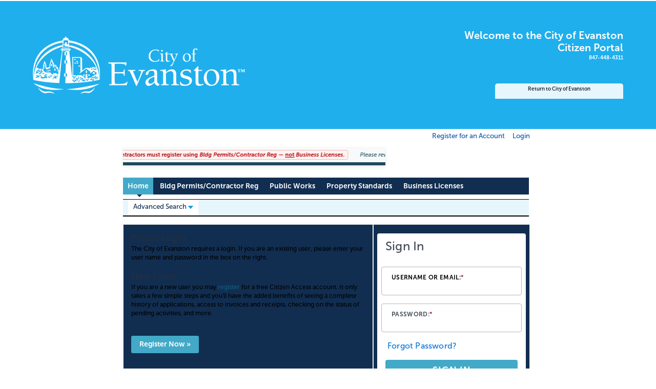

--- FILE ---
content_type: text/html; charset=utf-8
request_url: https://aca-prod.accela.com/EVANSTON/Login.aspx
body_size: 20826
content:


<!DOCTYPE html PUBLIC "-//W3C//DTD XHTML 1.0 Transitional//EN" "http://www.w3.org/TR/xhtml1/DTD/xhtml1-transitional.dtd">
<html ng-app="appAca" xmlns="http://www.w3.org/1999/xhtml" lang="en-US" xml:lang="en-US" xmlns:og="http://ogp.me/ns#" xmlns:fb="http://www.facebook.com/2008/fbml">
<head id="ctl00_Head1"><link href="App_Themes/Default/form.css" type="text/css" rel="stylesheet" /><link href="App_Themes/Default/style.css" type="text/css" rel="stylesheet" /><title>
	
        Accela Citizen Access
    
</title><meta http-equiv="Content-Type" content="text/html; charset=utf-8" /><meta name="viewport" content="width=device-width, initial-scale=1.0" />
    <style type="text/css">
        body, html {
        overflow-y: visible!important;
        }
        .page-overlay-blocker {
          position: fixed;
          z-index: 999;
          top: 0;
          left: 0;
          right: 0;
          bottom: 0;
          width: 100%;
          height: 100%;
          background-color: #ffffff;
          opacity: 0.1;
          display:none;
        }
    </style>
    <link rel="stylesheet" type="text/css" href="css/main.css" /><link rel="stylesheet" type="text/css" href="css/acaresponsive.min.css" /><link href="App_Themes/en-US/style.css" type="text/css" rel="stylesheet" /><link id="ctl00_CustomerCssStyle" style="text/css" rel="stylesheet" href="/EVANSTON/Handlers/CustomizedCssStyle.ashx?agencyCode=EVANSTON"></link><link id="ctl00_PageCustomizeCssStyle_GlobalCustomScriptBefore" style="text/css" rel="stylesheet" href="/EVANSTON/Customization/EVANSTON/globalcustomscriptbefore.css"></link></head>
    
<script type="text/javascript">
    var firstErrorMsgId;

    function isSafari(){
        var ua = window.navigator.userAgent;
        return ua.indexOf("Safari")>-1;
    }

    var original=0;
    function iframeAutoFit()
    {
        try
        {
            if(window!=parent)
            {
                var ifrm = getParentDocument().getElementById("ACAFrame");
                if(ifrm != null && ifrm.contentWindow==window)
                {
                    var h1 = 0, h2 = 0;

                    if(document.documentElement&&document.documentElement.scrollHeight)
                    {
                        h1=ifrm.contentWindow.document.documentElement.scrollHeight;
                    }
                    if (isSafari()) {
                        h1=ifrm.contentWindow.document.body.scrollHeight;
                    }
                
                    var h=$(ifrm.contentWindow.document.body).innerHeight();
                
                    var temp = h1-60 - h;
                    var chk = true;
                    if (temp> 0 && temp<200) {
                        chk = false;
                    }

                    var popupHeight = 0;
                    var popupDialog = $("#dvACADialogLayer");
                    if ($.exists(popupDialog)) {
                        popupHeight = popupDialog[0].clientHeight;
                        if (h < popupHeight) {
                            h = popupHeight;
                        }
                    }

                    if(original != h || !chk){ 
                        if(isFireFox() == false)
                        {
                            if (chk) {
                                h1 = parseInt(h)+60;
                            }
                        
                            ifrm.style.height = ifrm.parentNode.style.height = h1 +"px";
                        }
                        else
                        {
                            if (chk) {
                                if ($.exists(popupDialog)) {
                                    h1 = parseInt(h) + 60;
                                } else {
                                    h1 = ifrm.contentDocument.body.scrollHeight;
                                    h1 = parseInt(h1) + 60;
                                }
                            }
                            
                            ifrm.height = h1;
                        }

                        original = h;
                    } 
                }
            }
        }
        catch (ex){}
    }

</script>

<body>
    <div id="iframeBlocker" class="page-overlay-blocker"></div>
    <script type="text/javascript" src="/EVANSTON/Scripts/GlobalConst.aspx"></script>  
    <script src="/EVANSTON/bundles/common?v=3frcyczFCCAemuR09W71PpqoQkdwvQy6MShBSNrJdrc1"></script>

    <script src="/EVANSTON/bundles/accela-common?v=kGpULZyk87MIozcGFavDaYJA7XTn5nETLZ6ByrnGnac1"></script>


    <script type="text/javascript">
        try {
            var isEmbedded = (window.top !== window.self);
            if (isEmbedded && !window.__ACA_DDRUM_LOADED) {
                (function (h, o, u, n, d) {
                    h = h[d] = h[d] || { q: [], onReady: function (c) { h.q.push(c) } }
                    d = o.createElement(u); d.async = 1; d.src = n
                    n = o.getElementsByTagName(u)[0]; n.parentNode.insertBefore(d, n)
                })(window, document, 'script', 'https://www.datadoghq-browser-agent.com/datadog-rum-v4.js', 'DD_RUM');

                DD_RUM.onReady(function () {
                    var ddrumClientToken = 'pub4c296e8a953a31a53abb3617c2f840e4';
                    if (!ddrumClientToken || ddrumClientToken.trim() === '') {
                        console.error("DD_RUM Client Token is not configured or empty!");
                        ddrumClientToken = "";
                    }
                    var ddrumApplicationId = 'e34bafed-755d-4362-89e6-2ea4af60cd0f';
                    if (!ddrumApplicationId || ddrumApplicationId.trim() === '') {
                        console.error("DD_RUM Application ID is not configured or empty!");
                        ddrumApplicationId = "";
                    }
                    function initRUM() {
                        DD_RUM.init({
                            clientToken: ddrumClientToken.trim(),
                            applicationId: ddrumApplicationId.trim(),
                            site: 'datadoghq.com',
                            env: 'aca-prod',
                            sessionSampleRate: 50, // REDUCED for PROD usage
                            sessionReplaySampleRate: 5,
                            trackInteractions: true,
                            // Safe fallback settings for restricted environments
                            storeContextsAcrossPages: true,
                            useSecureSessionCookie: true,
                            useCrossSiteSessionCookie: true,
                            trackSessionAcrossSubdomains: false,
                            trackViewsManually: true
                        });
                        // EXPLICITLY START A VIEW
                        DD_RUM.startView({
                            name: 'ACAProdDefault-AllPages',
                            service: 'aca-prod',
                            version: '25.5.0'
                        });
                        console.log("DD_RUM view started.");
                        window.__ACA_DDRUM_LOADED = true;
                    }
                    // If inside iframe and browser supports requestStorageAccess
                    if (document.requestStorageAccess) {
                        console.log("Requesting storage access is present.");
                        document.requestStorageAccess()
                            .then(() => {
                                console.log("Storage access granted");
                            })
                            .catch(() => {
                                console.warn("Storage access denied, proceeding with fallback");
                            });
                    } else {
                        console.log("Requesting storage access is not supported by the browser.");
                    }
                    initRUM();
                });
            }
        } catch (e) {
            console.error("Error initializing DD_RUM", e);
        }
        try {
            var isEmbedded = (window.top !== window.self);
            if (isEmbedded) {
                console.log("Embedding Detected. Referrer (document.referrer): " + document.referrer);
                if (window.DD_RUM && typeof DD_RUM.onReady === 'function') {
                    DD_RUM.onReady(function () {
                        console.log("DD_RUM is ready - logging action.");
                        DD_RUM.addAction("EmbeddingDetected", {
                            referrer: document.referrer || "not present",
                            env: 'aca-prod',
                            appId: 'e34bafed-755d-4362-89e6-2ea4af60cd0f',
                            identityClientId: '5f88dc68-6856-49a8-af5e-d0e237d13b9e' || "not present",
                            superAgencyCode: 'EVANSTON' || "not present",
                            agencyCode: 'EVANSTON' || "not present"
                    });
                    console.log("DD_RUM action 'EmbeddingDetected' successfully queued.");
                });
                } else {
                    console.warn("DD_RUM not available or not ready");
                }
                console.log("DD_RUM didn't throw any error");
            } else {
                console.log("Not embedded (top === self). Referrer: " + document.referrer);
            }
        } catch (e) {
            console.error("Error checking embedding: ", e);
        }
    </script>
    
    <script type="text/javascript" src="/EVANSTON/Scripts/SessionTimeout.js"></script>

    <script type="text/javascript">
        $.global.isRTL = IsTrue('False');

        //fix the issue that the confirm/alert box should also follows the current culture.
        if ($.global.isRTL) {
            document.dir = "rtl";
        } else {
            document.dir = "";
        }

        $.global.isAdmin = IsTrue('False');
        var isClassTemplate = IsTrue('True');
        var isWelcomePage = IsTrue('False');
        var isLoginPage = IsTrue('False');
        var isAnonymous = IsTrue('True');
        var isCapApplyDisclaimerPage = IsTrue('False');
        var isCapEditPage = IsTrue('False');

        if (!isAnonymous && !$.global.isAdmin) {
            var opts = {
                Culture: 'en-US',
                TimeoutTime: 30,
                WarningTime: 5,
                WarnTitle: 'Warning',
                ExpiredTitle: 'Session Expired',
                MsgWarn: 'Your session will time out in {0} minute(s). Would you like to continue?',
                MsgExpired: 'Your session has been timed out due to inactivity. Please click on Login to access your account.',
                MsgHelp: 'Please press the Tab key to move the focus to the OK or Cancel button.',
                BtnOK: 'OK',
                BtnCancel: 'Cancel',
                BtnLogin: 'Login',
                UrlWelcome: '/EVANSTON/Welcome.aspx',
                UrlLogin: '/EVANSTON/Login.aspx',
                UrlLogic: '/EVANSTON/Handlers/SessionTimeOutHandler.ashx',
                UrlCloseImg: '/EVANSTON/app_themes/Default/assets/closepopup.png',
                UrlUserStatus: '/EVANSTON/api/PublicUser/AccountStatus',
                ApplicationRoot: '/EVANSTON/'
            };

            if (isClassTemplate) {
                $("body").SessionTimeoutTimer(opts);
            }
        }
    </script>

    
<script type="text/javascript">
    var walkMeOptions = '{"userID":"31BCA02094EB78126A517B206A88C73CFA9EC6F704C7030D18212CACE820F025F00BF0EA68DBF3F3A5436CA63B53BF7BF80AD8D5DE7D8359D0B7FED9DBC3AB99","module":"","userGroup":"Anonymous","walkMeJsUrl":"https://cdn.walkme.com/users/01c65c34a5d141bbac172b11d8b9fcbf/walkme_01c65c34a5d141bbac172b11d8b9fcbf_https.js"}';

    if (walkMeOptions != undefined && walkMeOptions != null && walkMeOptions.length != 0) {
        var walkMeData = JSON.parse(walkMeOptions);
        if (walkMeData.walkMeJsUrl != undefined && walkMeData.walkMeJsUrl != null && walkMeData.walkMeJsUrl.length != 0) {
            var accelaVariables = new Object()
            accelaVariables.userId = walkMeData.userID;
            accelaVariables.userGroup = walkMeData.userGroup;
            accelaVariables.product = walkMeData.product;
            accelaVariables.version = walkMeData.version;
            accelaVariables.environment = walkMeData.environment;
            accelaVariables.module = walkMeData.module;
            accelaVariables.agency = walkMeData.agency;
            window.accelaVariables = accelaVariables;

            //How to Pass Agency Name?
            (function () {
                var walkme = document.createElement('script');
                walkme.type = 'text/javascript';
                walkme.async = true;
                walkme.src = walkMeData.walkMeJsUrl;
                var s = document.getElementsByTagName('script')[0];
                s.parentNode.insertBefore(walkme, s);
                window._walkmeConfig = { smartLoad: true };
            })();
        }
    }
</script>

    
<script>
  (function(h,o,u,n,d) {
     h=h[d]=h[d]||{q:[],onReady:function(c){h.q.push(c)}}
     d=o.createElement(u);d.async=1;d.src=n
     n=o.getElementsByTagName(u)[0];n.parentNode.insertBefore(d,n)
  })(window,document,'script','https://www.datadoghq-browser-agent.com/datadog-rum-v4.js','DD_RUM')
  DD_RUM.onReady(function() {
    DD_RUM.init({
      clientToken: 'pub4c296e8a953a31a53abb3617c2f840e4',
      applicationId: 'e34bafed-755d-4362-89e6-2ea4af60cd0f',
      site: 'datadoghq.com',
      env: 'civp_prod_azure',
      service: 'aca',
      version: '25.5.3.251107',
      sampleRate: 10,
      sessionReplaySampleRate: 5,
      premiumSampleRate: 5,
      trackInteractions: true
    })
  })
</script>

    <DIV style="WIDTH: 1px; HEIGHT: 1px;" id="divctl00_hlSkipNavigation" class=""><a id="ctl00_hlSkipNavigation" accesskey="0" href="#" tabIndex="-1" onclick="skipToBeginningOfACA();" title="Skip to main content. Please make sure the Accessibility Support check box is marked."  class="NotShowLoading"><img alt="Skip to main content. Please make sure the Accessibility Support check box is marked." src="/EVANSTON/WebResource.axd?d=_srwWNS1MSJOYH4C35b1oFn7VEYtvNa8YGGRg1sqtrF_faY_-fd0egWACbQyGWVnyPpONGyWOQylydrXXpHjvXdl4T0G4TrJ5TZlCzCCz424pMVoF3uq-ZWyjKkSQo7UFVPfshRXWd-tDgOs0est9E0Mlus1&t=638977809520000000" width='1px' height='1px' style='border-width:0px;'/></a></DIV>
    <DIV style="WIDTH: 1px; HEIGHT: 1px;" id="divctl00_hlSkipToolBar" class=""><a id="ctl00_hlSkipToolBar" accesskey="1" href="#FirstAnchorInACAMainContent"  onclick="skipToMainContent();" title="Skip Module Navigation"  class="NotShowLoading"><img alt="Skip Module Navigation" src="/EVANSTON/WebResource.axd?d=_srwWNS1MSJOYH4C35b1oFn7VEYtvNa8YGGRg1sqtrF_faY_-fd0egWACbQyGWVnyPpONGyWOQylydrXXpHjvXdl4T0G4TrJ5TZlCzCCz424pMVoF3uq-ZWyjKkSQo7UFVPfshRXWd-tDgOs0est9E0Mlus1&t=638977809520000000" width='1px' height='1px' style='border-width:0px;'/></a></DIV>
    <form name="aspnetForm" method="post" action="./Login.aspx" id="aspnetForm">
<div>
<input type="hidden" name="ACA_CS_FIELD" id="ACA_CS_FIELD" value="ea91b9e493b242ccb14942cf9714117f" />
<input type="hidden" name="__EVENTTARGET" id="__EVENTTARGET" value="" />
<input type="hidden" name="__EVENTARGUMENT" id="__EVENTARGUMENT" value="" />
<input type="hidden" name="__VIEWSTATE" id="__VIEWSTATE" value="gqMUXiOt5meQJEGFZfbiYrD/7UDnBGYYjBgyY+bKTjTAKBxl3YoLBeoQEeI8nj40F/PgmZOtUSgRB+cwKWyypl/EL9Cy1OAYV7Llf7gdHeYNJoH0ix/LP4RrcM7zQd5PQxaoAbFSJqJsxvhBriNNlKLqYTbrkYq+3xK8IXRiJ/RIImGCLAOzZRX1NgA/sPE9iW9JnxMLkOdaZKJ14xqYrSzRGiYfwHLTa6oVx9wOk3UiRywQK+4bAz+rrrThgQNVn7qQjJvCSI71zzdAkCk4GF27R5Q29w0eE/ECFkw2FaD4QU944iqlhuN74OxlcXeg6KyGWZQgiNvsVwy7SqnIHBD3LIIBoggM5+Ej9OnxgWne3pUFkFeF6Fh8xYjMrciGT8Y0Kc4WAVzzKbty46oMFJfgbqK3WvJyejCU0kLZyoRwP1hHOQaaxKYaNkzUgt68Wnlsw3ANFrb3FkSwBiwx6vgoADrfqXnw/X245IYXC4wqAmNEvQTvHs1Zd21i5WPpPGXFYHVf/0lsHzUkxU68fiVtXtTU3rVpTG4nyJX6hnaGK1qZDPc5WpFqZA0LpDjTEQl9GrCZl8oosBQnSAPYRAWOQwMHNOH03R6BSatyxRhXoNyDitAByl85KQnWtg/Y4wvtLV/kNgO2tWRizQa2ZB0e6VIx68t6kKTNcRULAERw0RWoOoNWtgs98mdU59f6zPKdB3g+NA7mj6YYsKLEtc14xlL1R1iPEuuwMS1RBcQPp9/Vb1Ko02jMArbgvqT1doHGwuie1rBN5sUXQwpQGPPicbcKE6nNpmg63dEcb1u594r0NiMv5Hk2DJPPUDlcUJ+Sq/NwDAVVwAo3kdP1KsjFM41XFlH3EWCheVW0rxG0vnlM" />
</div>

<script type="text/javascript">
//<![CDATA[
var theForm = document.forms['aspnetForm'];
if (!theForm) {
    theForm = document.aspnetForm;
}
function __doPostBack(eventTarget, eventArgument) {
    if (!theForm.onsubmit || (theForm.onsubmit() != false)) {
        theForm.__EVENTTARGET.value = eventTarget;
        theForm.__EVENTARGUMENT.value = eventArgument;
        theForm.submit();
    }
}
//]]>
</script>


<script src="/EVANSTON/WebResource.axd?d=UK81IePOXTVsZN--6ZX3g4RlFAr7RgxiI7uqyim-g-VIvVHR4zblhbi9p-YGgBbvi5g5sUcNtYyJSdSIpy9_SFG--4U1&amp;t=638901356248157332" type="text/javascript"></script>


<script src="/EVANSTON/Customization/EVANSTON/globalcustomscriptbefore.js" type="text/javascript"></script>
<script src="/EVANSTON/Scripts/Validation.js" type="text/javascript"></script>
<script src="/EVANSTON/WebResource.axd?d=oOLzn4x6UCkzDk73gJEjyKKHBYQK3oAV4jz8ILoDiFUB0rh9ozcZSe3imzCBf_Duyl__EapJej0Deb0PtYtWa9dMpVwaTG5XH6Vejmft0MGi01ZJrKNq7rONVdj54k9Tl3ee4fq5gvzN596JQCMDgQ1muWo1&amp;t=638977809520000000" type="text/javascript"></script>
<script src="/EVANSTON/WebResource.axd?d=l2dj_uwwJYhrJ3qNqC4b0L7FEp3BC8DcOMrfmLxAJahv1j9cpcp_oGRddWyTFQp38ONn3xqPWoSatadkXluZjeh2RbgrYWdnTjhrvteAv1b4BIpoOpgYSPBbRcHVAebV7h8JSEv9R4D771xyeVa1uHtTYPY1&amp;t=638977809520000000" type="text/javascript"></script>
<script src="/EVANSTON/WebResource.axd?d=-7h3I5JBId5Q_Xci-Y7iPoEJkfh296P15DDDyNjehZ_vw5UGZpCBR0bPNEDAHVz2DpVT-1-fzbsti_kFR6qEe2nDTva9fH9BL-bMLW4dzLTfoM_ghrOYRqtOiPvv4S8AZ00r3g2&amp;t=638977809520000000" type="text/javascript"></script>
<script src="/EVANSTON/ScriptResource.axd?d=BuJKyuMlQ9ihDHkKRspv5-_M9_7RuSRHVkgkhfGbmJu2rtTtHDfNysfQHNQ_nnJJbmLH8R_ActQjxmw2InzKeIXmKhnezDeaW1LhYxtTwLLTvJoriHX9JQHnf8_EKPHAlVhdwpGPUOSmXUe4QcTUqXNH6J81&amp;t=5c0e0825" type="text/javascript"></script>
<script src="/EVANSTON/ScriptResource.axd?d=dw-rli8fVv9LQT7sT_P_ykkYemDq5tURAhS13SdOcVmy6E7hYiOLbpG1GbTdxR7JPnldq_rjiy3OuTVLEk_D32KC2QqiyFsRMzqbnhXYUVFtYS6oIU08w0K38iwj8uRxWCTs2qe9GTFvEEiFeR_bb6gYSfc_6KSGg_IKPSB1wT5wLwW40&amp;t=5c0e0825" type="text/javascript"></script>
<script src="/EVANSTON/WebService/AnnouncementService.asmx/js" type="text/javascript"></script>
<script type="text/javascript">
//<![CDATA[
var PageMethods = function() {
PageMethods.initializeBase(this);
this._timeout = 0;
this._userContext = null;
this._succeeded = null;
this._failed = null;
}
PageMethods.prototype = {
_get_path:function() {
 var p = this.get_path();
 if (p) return p;
 else return PageMethods._staticInstance.get_path();},
GetContactAddressUsedInDailyAsPrimary:function(contactAddressID,agencyCode,succeededCallback, failedCallback, userContext) {
return this._invoke(this._get_path(), 'GetContactAddressUsedInDailyAsPrimary',false,{contactAddressID:contactAddressID,agencyCode:agencyCode},succeededCallback,failedCallback,userContext); },
ClearUIData:function(serializedUIDataTypes,succeededCallback, failedCallback, userContext) {
return this._invoke(this._get_path(), 'ClearUIData',false,{serializedUIDataTypes:serializedUIDataTypes},succeededCallback,failedCallback,userContext); }}
PageMethods.registerClass('PageMethods',Sys.Net.WebServiceProxy);
PageMethods._staticInstance = new PageMethods();
PageMethods.set_path = function(value) { PageMethods._staticInstance.set_path(value); }
PageMethods.get_path = function() { return PageMethods._staticInstance.get_path(); }
PageMethods.set_timeout = function(value) { PageMethods._staticInstance.set_timeout(value); }
PageMethods.get_timeout = function() { return PageMethods._staticInstance.get_timeout(); }
PageMethods.set_defaultUserContext = function(value) { PageMethods._staticInstance.set_defaultUserContext(value); }
PageMethods.get_defaultUserContext = function() { return PageMethods._staticInstance.get_defaultUserContext(); }
PageMethods.set_defaultSucceededCallback = function(value) { PageMethods._staticInstance.set_defaultSucceededCallback(value); }
PageMethods.get_defaultSucceededCallback = function() { return PageMethods._staticInstance.get_defaultSucceededCallback(); }
PageMethods.set_defaultFailedCallback = function(value) { PageMethods._staticInstance.set_defaultFailedCallback(value); }
PageMethods.get_defaultFailedCallback = function() { return PageMethods._staticInstance.get_defaultFailedCallback(); }
PageMethods.set_enableJsonp = function(value) { PageMethods._staticInstance.set_enableJsonp(value); }
PageMethods.get_enableJsonp = function() { return PageMethods._staticInstance.get_enableJsonp(); }
PageMethods.set_jsonpCallbackParameter = function(value) { PageMethods._staticInstance.set_jsonpCallbackParameter(value); }
PageMethods.get_jsonpCallbackParameter = function() { return PageMethods._staticInstance.get_jsonpCallbackParameter(); }
PageMethods.set_path("Login.aspx");
PageMethods.GetContactAddressUsedInDailyAsPrimary= function(contactAddressID,agencyCode,onSuccess,onFailed,userContext) {PageMethods._staticInstance.GetContactAddressUsedInDailyAsPrimary(contactAddressID,agencyCode,onSuccess,onFailed,userContext); }
PageMethods.ClearUIData= function(serializedUIDataTypes,onSuccess,onFailed,userContext) {PageMethods._staticInstance.ClearUIData(serializedUIDataTypes,onSuccess,onFailed,userContext); }
//]]>
</script>

<div>

	<input type="hidden" name="__VIEWSTATEGENERATOR" id="__VIEWSTATEGENERATOR" value="2159B584" />
	<input type="hidden" name="__VIEWSTATEENCRYPTED" id="__VIEWSTATEENCRYPTED" value="" />
</div>
        

<header ng-non-bindable="true" class="banner-header">
    <div class="banner-container">
        <div class="agency-logo">
            <img id="img-agency-logo" name="img-agency-logo" alt="" src="" style='display: none;' />
        </div>
        <div class="agency-banner-text">
            <h2 class="agency-title"></h2>
            <span class="agency-contact"></span>
        </div>
    </div>
    <div class="rta" style='display: none;' >
        <div class="rta-container">
            <div   id="divRtaTitle" class="rta-tittle">
                <a href="">Return to</a>
            </div>
            <div id="registerList-menu" class="rta-tittle">
                <img alt="" src="/EVANSTON/app_themes/Default/assets/u15_normal.png" style="border-width: 0px;margin-top:0.3em;" onclick="showRegisterListMenu(this);">
            </div>
        </div>
    </div>
</header>

        <script type="text/javascript">
//<![CDATA[
Sys.WebForms.PageRequestManager._initialize('ctl00$ScriptManager1', 'aspnetForm', ['tctl00$HeaderNavigation$panButton','','tctl00$UpdatePanel4Expression',''], [], [], 90, 'ctl00');
//]]>
</script>

        <div class="aca_wrapper">
            <div style="width: 80em; margin: 0 auto;">
                

<script src="/EVANSTON/Scripts/Announcement.js" type="text/javascript"></script>
<script language="javascript" type="text/javascript">

    function RedirectTo(url) {
        location.href = '/EVANSTON/' + url;
        return false;
    }

    function showTabPropertyPanel(navBar) {
        parent.LoadTabInfo(navBar);
        parent.LoadEastPanelTitle(2);
    }

    function updateCartNumber(cartNumber) {
        $get("ctl00_HeaderNavigation_lblShoppingCart").innerHTML = cartNumber;
    }

    // hide report link and report arrow if no reports available.
    function hideReportLink(hasLogin) {
        var reportLinkId = hasLogin ? 'reportLink2' : 'reportLink';

        $get(reportLinkId).style.display = 'none';
    }

    var menu;
    var reportMenuTimeOutId;
    var menuId;
    var isRTL = false;   // in Arabic, it's true

    // bind reports menu
    function bindReports(reports, hasLogin, reportLabel) {
        if ($.global.isAdmin || typeof (reports) == "undefined" || reports == null) {
            return;
        }

        var targetId;
        //var isRTL = false;   // in Arabic, it's true

        if (!hasLogin) {
            menuId = 'reportList';
            targetId = 'reportLink';
            $get('ctl00_HeaderNavigation_lblReports').innerHTML = reportLabel;
        }
        else {
            menuId = 'reportList2';
            targetId = 'reportLink2';
            $get('ctl00_HeaderNavigation_lblReports2').innerHTML = reportLabel;
        }

        if ('False' == 'True') {
            isRTL = true;
        }

        var prop = [['isRTL', isRTL], ['align', 'right'], ['menuId', menuId], ['targetId', targetId], ['sign', 'report_menu']];
        var items = reports;
        var events = [[['eventType', 'click'], ['func', openReport]]];

        menu = new Menu(items, prop, events);
    }

    // when clicking report link, show report list and set time out 
    function showReports() {
        CheckAndSetNoAsk();
        if (menu == undefined) return;
        $get(menuId).style.display = 'block';
        menu.showMenu();

        hideReportByTimer();

        //when click report link or a report, don't need pop up the query window.
        SetNotAskWhenClick();
    }

    if ($.global.isAdmin == false && 'False'.toLowerCase() == 'true') {
        if ('5' != null && '5' != '') {
            setInterval("ShowAnnouncementByTimer()", '5' * 60000);
        }
        else {
            setInterval("ShowAnnouncementByTimer()", 5 * 60000);
        }
    }

    function hideReportByTimer() {
        clearTimeout(reportMenuTimeOutId);
        reportMenuTimeOutId = null;
        reportMenuTimeOutId = setTimeout(hideReport, 3000);
    }


    function SetFocusIn() {
        clearTimeout(reportMenuTimeOutId);
        reportMenuTimeOutId = null;
    }

    function SetBlurOut() {
        hideReportByTimer();
    }

    function SetNotAskWhenClick() {
        if (typeof (SetNotAsk) != 'undefined') {
            SetNotAsk();
        }
    }

    function onMouseOver() {
        if (menu) {
            menu.showMenu();
            clearTimeout(reportMenuTimeOutId);
            reportMenuTimeOutId = null;
        }
    }

    function onMouseOut() {
        var e = getEvent();
        var el = $get(menuId);
        var target = e.target || e.srcElement;
        var relatedTarget = e.relatedTarget || e.toElement;

        if (relatedTarget == undefined) {
            return;
        }
        //closeMenu();
        clearTimeout(reportMenuTimeOutId);
        reportMenuTimeOutId = null;
        reportMenuTimeOutId = setTimeout(hideReport, 700);
    }

    var isMultiWindow = false;
    var url;

    function openReport(e) {
        var obj = e.srcElement ? e.srcElement : e.target;
        if (obj.nodeName != "A")  // if click img or space, don't open parameter window
        {
            return;
        }
        isMultiWindow = this.isMultiWindow;
        url = this.url;
        // do post back for getting the latest cap ids.
        __doPostBack('ctl00_HeaderNavigation_btnPostForReport');
    }

    function openParamWin(altIDs) {
        var IDs = altIDs;
        var idStr = '';
        // the requried number of parameter windows. 
        // If single window or no alt ids, open a window. 1 means one window
        var openNumbers = (IDs.length > 0 && isMultiWindow) ? IDs.length : 1;

        // if single window, concat the cap alt ids with ",".
        if (IDs.length > 0 && openNumbers == 1) {
            for (var i = 0; i < IDs.length; i++) {
                idStr += IDs[i] + ",";
            }
            idStr = idStr.substring(0, idStr.length - 1);  // remove the last ","         
        }

        var paramWindows = new Array(); // use the array to store the opened windows.

        for (var i = 0; i < openNumbers; i++) {
            var newUrl = url;
            if (IDs.length > 0) {
                var id = openNumbers > 1 ? IDs[i] : idStr;  // if multiple window, pass each id to each window.
                //newUrl = url + "&ID=" + id;
                var appendUrl = String.format("&{0}={1}", 'ID', id)
                newUrl = url + appendUrl;
            }

            var iLeft = 200;
            if (i > 0) {
                // resize the window. Set it padding 50px to the previous window. 
                // if the open window is more than 5(i>3), set it overlapped the previous window(i=3).
                var m = i > 3 ? 3 : i - 1;
                var preWinLeft = paramWindows[m].screenLeft == undefined ?
                    paramWindows[m].screenX : paramWindows[m].screenLeft;  //FF use screeX

                iLeft = isRTL ? preWinLeft - 50 : preWinLeft + 50;  //if in Arabic, set the next window padding right the previous one.
            }

            var parameters =
            String.format("top=200,left={0},height=600,width=800,status=yes,toolbar=no,menubar=no,location=no,resizable=yes,scrollbars=yes", iLeft);

            paramWindows[i] = window.open(newUrl, "_blank", parameters);
        }

        hideReport();

        SetNotAskWhenClick();
    }

    function hideReport() {
        $GetObject(menuId).style.display = 'none';
    }

    async function validateSSOLogin(ele) {
        let isPPEnabled = 'False';
        let isACASSOEnabled = 'False';

        if (IsTrue(isPPEnabled) && ele.id?.endsWith('btnLogin')) {
            ele.href = "#";
            let ppLoginUrl = '/auth/login';
            navigateToPortalpage(ppLoginUrl);
            return false;
        }
        else if (IsTrue(isACASSOEnabled)) {
            ele.href = "#";

            let superAgencyCode = 'EVANSTON';
            let cloudApiUrl = 'https://api-prod.accela.com';
            let tenantName = 'EVANSTON-PROD';
            loadSSOLogin(superAgencyCode, cloudApiUrl, tenantName);
            return false;
        }
        else {
            return true;
        }
    }

    function navigateToPortalpage(url) {
        if (window !== window.parent) {
            window.parent.location.href = url;
        }
        else {
            window.location.href = url;
        }
        return false;
    }
</script>

<div id="overlayAnnouncement" class="ACA_Announcement_Window_Detail_Overlayer"></div>
<div id="winAnnouncement" class="ACA_Hide PopUpDlg ACA_Announcement_Window">
  
     
    <div id="announcementWindowHeader" class="ACA_Announcement_Window_Header">
        <span id="close">
            <span class="ACA_AlignRightOrLeft CloseImage ACA_FRight" >        
                <input id="closeWinAnn" onclick="return false;" type="image" src='/EVANSTON/app_themes/Default/assets/closepopup.png' class="ACA_ActionIMG" alt="Close" title="Close"/>
            </span>
        </span>
    </div>
    <div class="ACA_Announcement_Window_Detail">
        <div id="winAnnouncementContentTitle" class="ACA_Popup_Title ACA_Announcement_Title_Center"></div> 
        <div class="ACA_TabRow ACA_Line_Content"></div>
        <div id="winAnnouncementContentAll" class="ACA_Announcement_Content"></div> 
    </div>
    
</div>

<!-- Start HeadNavigation Block -->
<div id="ctl00_HeaderNavigation_hsLine" style="height:2px;clear:both;width:100%;">&nbsp;</div>

<div id="ctl00_HeaderNavigation_divNavigation" ng-non-bindable="true">
    <div class="ACA_NaviTitle">
        <div id="ACARegisterLoginMenu" class="ACA_RegisterLogin ACA_RegisterLogin_FontSize">
            <table role='presentation' border="0" cellpadding="0" cellspacing="0" summary="">
                <tr valign="bottom">
                    <td>
                        
                        <div id="ctl00_HeaderNavigation_beforeLogin">
                            <!--Login link-->
                            <div class="ACA_FRight">
                                <table role='presentation' border='0' cellspacing='0' cellpadding='0'>
                                    <tr>
                                        <td>
                                            <a href="/EVANSTON/Login.aspx" id="ctl00_HeaderNavigation_btnLogin" onclick="validateSSOLogin(this);">
                                                <span id="ctl00_HeaderNavigation_lblLogin" class="ACA_Body_Text ACA_Body_Text_FontSize">Login</span>
                                            </a>
                                        </td>
                                        <td class="ACA_TabRow_Line">
                                            &nbsp;&nbsp;
                                        </td>
                                    </tr>
                                </table>
                            </div>
                            <!--Login link-->
                            
                            <!--Report-->
                            <div class="ACA_FRight">
                                <div>
                                    <table role='presentation' border='0' cellspacing='0' cellpadding='0'>
                                        <tr id='reportLink'>
                                            <td class="ACA_TabRow_Line">
                                                <a href="javascript:void(0);" onclick="showReports();" class="nav_more_arro ACA_Report_Arrow NotShowLoading" title="Report List">
                                                    <span id="ctl00_HeaderNavigation_lblReports"></span>
                                                    <span id="ctl00_HeaderNavigation_lblAdminReports" class="ACA_Body_Text ACA_Body_Text_FontSize" style="display:none;"></span>
                                                    <img alt="Report List" src="/EVANSTON/app_themes/Default/assets/caret_expanded.gif"
                                                        style="border-width: 0px;" />
                                                </a>
                                            </td>
                                            <td class="ACA_TabRow_Line">
                                                
                                            </td>
                                        </tr>
                                    </table>
                                </div>
                                <div style='display: none; position: absolute; z-index: 10;'>
                                    <div id='reportList' class='ACA_Report_Menu ActionMenu_Link' onmouseover="onMouseOver();"
                                        onmouseout="onMouseOut();">
                                    </div>
                                </div>
                            </div>
                            <!--Report-->
                            <!--Register link-->
                            <div class="ACA_FRight">
                                <table role='presentation' border='0' cellspacing='0' cellpadding='0'>
                                    <tr>
                                        <td class="ACA_TabRow_Line">
                                            <a href="/EVANSTON/CommunityView/account/new" id="ctl00_HeaderNavigation_btnRegister" onclick="validateSSOLogin(this);">
                                                <span id="ctl00_HeaderNavigation_lblRegister" class="ACA_Body_Text ACA_Body_Text_FontSize">Register for an Account</span>
                                            </a>
                                        </td>
                                        <td class="ACA_TabRow_Line">
                                            <span id="ctl00_HeaderNavigation_lblSplit2">&nbsp; | &nbsp;</span>
                                        </td>
                                    </tr>
                                </table>
                            </div>
                            <!--Register link-->
                            <!--Announcement-->
                            </div>
                    </td>
                </tr>
            </table>
        </div>

        <div class="ACA_BannerAndSearch">
            <div class="ACA_NavBanner">
                <span id="ctl00_HeaderNavigation_lblNavBanner" class="ACA_Page_Instruction ACA_Page_Instruction_FontSize"><!-- Evanston Citizen Portal Seamless Scrolling Banner -->
<div class="evanston-ticker">
  <div class="ticker-wrapper">
    <div class="ticker-content">
      <strong>Welcome to the City of Evanston Citizen Portal:</strong>
      <span class="important">Building contractors must register using <em>Bldg Permits/Contractor Reg</em> — <u>not</u> <em>Business Licenses</em>.</span>
      <span class="info">Please review all instructions carefully before proceeding.</span>
      <!-- duplicate content for seamless loop -->
      <strong>Welcome to the City of Evanston Citizen Portal:</strong>
      <span class="important">Building contractors must register using <em>Bldg Permits/Contractor Reg</em> — <u>not</u> <em>Business Licenses</em>.</span>
      <span class="info">Please review all instructions carefully before proceeding.</span>
    </div>
  </div>
</div>

<style>
  .evanston-ticker {
    font-family: Tahoma, Arial, Helvetica, sans-serif;
    width: 100%;
    background-color: #f8f9fa;
    border-bottom: 6px solid #1b4a5c;
    position: sticky;
    top: 0;
    z-index: 9999;
    overflow: hidden;
    white-space: nowrap;
    box-shadow: 0 2px 6px rgba(0,0,0,0.1);
    padding: 8px 0;
  }

  .ticker-wrapper {
    display: inline-block;
    white-space: nowrap;
  }

  .ticker-content {
    display: inline-block;
    animation: scroll 20s linear infinite;
  }

  /* Pause scrolling on hover */
  .evanston-ticker:hover .ticker-content {
    animation-play-state: paused;
  }

  .evanston-ticker .important {
    color: #b30000;
    font-weight: bold;
    background-color: #fff3f3;
    border: 1px solid #f2b8b8;
    border-radius: 4px;
    padding: 2px 6px;
    margin: 0 10px;
  }

  .evanston-ticker .info {
    font-style: italic;
    color: #1b4a5c;
    margin-left: 10px;
  }

  @keyframes scroll {
    0% { transform: translateX(0); }
    100% { transform: translateX(-50%); } /* move half the width (because we duplicated content) */
  }

  @media (max-width: 768px) {
    .evanston-ticker {
      font-size: 13px;
    }
  }
</style></span>
            </div>
            
        </div>

    </div>
    
    <div class="nav_bar_container">
        <div id="ctl00_HeaderNavigation_divMenu">
            <div id="divNaviMenu">
                <div id="divMoreTabTemplate" style="display:none;">
	<div id="__divMoreTemplate">
		
                            <table role='presentation' id="span_more_tab" border="0" cellspacing="0" cellpadding="0" summary="See More Tab Item">
                                <tr>
                                    <td class="ACA_MoreItemLeft ACA_LeftOff">
                                    </td>
                                    <td class="ACA_MoreItemCenter ACA_CenterOff more_tab">
                                        <a href="#" onfocus="onfocusMore();" onblur="SetBlurOutForMore();" class="NotShowLoading">
                                            <span id="ctl00_HeaderNavigation___divMoreTemplate_lblMoreTab" module="more" class="more_button font12px">more</span>
                                        </a>
                                    </td>
                                    <td class='ACA_CenterOff' style="width: 15px;">
                                        <a href="javascript:void(0)" onclick="CheckAndSetNoAsk();" id="moreArrowLink" class="nav_more_arrow NotShowLoading"
                                            title="more">
                                            <img alt="more" src="/EVANSTON/app_themes/Default/assets/caret_arrow.gif"
                                                style="border-width: 0px;" /></a>
                                    </td>
                                    <td class="ACA_MoreItemRight ACA_RightOff">
                                    </td>
                                </tr>
                            </table>
                        
	</div><div id="__divMoreLinkBtnTemplate">
		
                            <a href="javascript:void(0)" onfocus="onfocusMoreLink();" class="NotShowLoading" title="more menu, press tab to expand">
                                <span id="ctl00_HeaderNavigation___divMoreLinkBtnTemplate_lblMoreLinks" class="more_button font12px">more</span>
                                <img alt="" src="/EVANSTON/app_themes/Default/assets/caret_arrow.gif" />
                            </a>
                        
	</div>
</div><table role='presentation' style='visibility:hidden'><tr><td id='tdTabContainer'></td></tr></table><div id='nav_parent_container' class='ACA_NaviMenu'><span id='tab_item_place_holder' style='visibility:hidden;'></span><span id='more_tab_place_holder'></span><div id='divNavMenu' style='display:none;position:absolute;'></div></div><div id='nav_link_place_holder' class='ACA_SubMenuList' align='center'><b><span id='nav_link_content'><span id='nav_span_links' class='font11px'></span><span id='nav_span_more_link'></span></span><div id='divLinkMenu' class='font11px' style='display:none;'></div></b></div><script type="text/javascript">
//<![CDATA[
window.__TabInit = function() {
if(!window.NavBar_Loaded || !window.TabBar_Utils_Loaded)
	{window.setTimeout('window.__TabInit()', 50); return; }

window.__Tab = new TabBar();
__Tab.TabItems= [['Tabs',[[['Links',[[['Links',[[['Active','False'],['Label','Search for a Licensed Contractor'],['Key','Home_Search'],['Title',],['URL','/EVANSTON/GeneralProperty/PropertyLookUp.aspx?isLicensee=Y&TabName=HOME'],['Module',],['Order',0]],[['Links',[[['Active','False'],['Label','Bldg Permits/Contractor Reg'],['Key','Home_Search_Records'],['Title',],['URL','/EVANSTON/Cap/CapHome.aspx?module=Building&TabName=HOME'],['Module',],['Order',0]],[['Active','False'],['Label','Public Works'],['Key','Home_Search_Records'],['Title',],['URL','/EVANSTON/Cap/CapHome.aspx?module=PublicWorks&TabName=HOME'],['Module',],['Order',1]],[['Active','False'],['Label','Property Standards'],['Key','Home_Search_Records'],['Title',],['URL','/EVANSTON/Cap/CapHome.aspx?module=PropertyStnds&TabName=HOME'],['Module',],['Order',2]],[['Active','False'],['Label','Business Licenses'],['Key','Home_Search_Records'],['Title',],['URL','/EVANSTON/Cap/CapHome.aspx?module=Licenses&TabName=HOME'],['Module',],['Order',3]]]],['Active','False'],['Label','Search Records/Applications'],['Key','Home_Search'],['Title','Search Records/Applications menu, press tab to expand'],['URL','/EVANSTON/Welcome.aspx?TabName=HOME'],['Module',],['Order',1]]]],['Active','False'],['Label','Advanced Search'],['Key','HOME'],['Title','Advanced Search menu, press tab to expand'],['URL','/EVANSTON/Welcome.aspx?TabName=HOME'],['Module',],['Order',0]]]],['Active','False'],['Label','Home'],['Key','HOME'],['Title','Home'],['URL','/EVANSTON/Welcome.aspx?TabName=HOME'],['Module',],['Order',0]],[['Links',[[['Active','False'],['Label','Search Permit Applications'],['Key','Building'],['Title',],['URL','/EVANSTON/Cap/CapHome.aspx?module=Building&TabName=Building'],['Module',],['Order',0]]]],['Active','False'],['Label','Bldg Permits/Contractor Reg'],['Key','Building'],['Title','Bldg Permits/Contractor Reg'],['URL','/EVANSTON/Cap/CapHome.aspx?module=Building&TabName=Building'],['Module','Building'],['Order',1]],[['Links',[[['Active','False'],['Label','Search Applications'],['Key','PublicWorks'],['Title',],['URL','/EVANSTON/Cap/CapHome.aspx?module=PublicWorks&TabName=PublicWorks'],['Module',],['Order',0]]]],['Active','False'],['Label','Public Works'],['Key','PublicWorks'],['Title','Public Works'],['URL','/EVANSTON/Cap/CapApplyDisclaimer.aspx?module=PublicWorks&TabName=PublicWorks'],['Module','PublicWorks'],['Order',2]],[['Links',[[['Active','False'],['Label','Search Applications'],['Key','PropertyStnds'],['Title',],['URL','/EVANSTON/Cap/CapHome.aspx?module=PropertyStnds&TabName=PropertyStnds'],['Module',],['Order',0]]]],['Active','False'],['Label','Property Standards'],['Key','PropertyStnds'],['Title','Property Standards'],['URL','/EVANSTON/Cap/CapApplyDisclaimer.aspx?module=PropertyStnds&TabName=PropertyStnds'],['Module','PropertyStnds'],['Order',3]],[['Links',[[['Active','False'],['Label','Search Applications'],['Key','Licenses'],['Title',],['URL','/EVANSTON/Cap/CapHome.aspx?module=Licenses&TabName=Licenses'],['Module',],['Order',0]]]],['Active','False'],['Label','Business Licenses'],['Key','Licenses'],['Title','Business Licenses'],['URL','/EVANSTON/Cap/CapApplyDisclaimer.aspx?module=Licenses&TabName=Licenses'],['Module','Licenses'],['Order',4]]]]];
__Tab.ItemTemplate='                        <table role=\'presentation\' tag="navbar" border="0" cellspacing="0" cellpadding="0" class="tab_bar_table ACA_Nowrap" summary="Tab Item">            	            <tr>            		            <td class="ACA_ItemLeft ACA_LeftOff"></td>            		                <td class="ACA_ItemCenter ACA_ItemCenter_FontSize ACA_CenterOff">                                        <div>                                            <a  title="## getItem(\'Title\') ##" href="javascript:void(0);" module="## getItem(\'Module\') ##">## getItem(\'Label\') ##</a>                                        </div>            		                </td>            		                <td class="ACA_ItemRight ACA_RightOff"></td>            	            </tr>                        </table>                    ';
__Tab.SelectedItemTemplate='                        <table role=\'presentation\' tag="navbar" border="0" cellspacing="0" cellpadding="0" class="tab_bar_table ACA_Nowrap" summary="Selected Tab Item">            	            <tr>            		            <td class="ACA_ItemLeft ACA_LeftOn"></td>            		            <td class="ACA_ItemCenter ACA_ItemCenter_FontSize ACA_CenterOn">                                    <div>                                        <a title="## getItem(\'Title\') ##" href="javascript:void(0);" module="## getItem(\'Module\') ##">## getItem(\'Label\') ##</a>                                    </div>            		            </td>            		            <td class="ACA_ItemRight ACA_RightOn"></td>            	            </tr>                        </table>                    ';
__Tab.DropDownMenuTemplate='                        <div class="ACA_MenuItem ACA_MenuItem_FontSize">                            <a title=\'## getItem(\'Title\') ##\' onfocus="SetFocusInForMore();" onblur="SetBlurOutForMore();"  href="javascript:void(0);"  module="## getItem(\'Module\') ##">## getItem(\'Label\') ##</a>                        </div>                    ';
__Tab.LinkItemTemplate='                        <span style="display: inline-block;">                            <a title=\'## getItem(\'Title\') ##\'  href="javascript:void(0);">## getItem(\'Label\') ##</a>                        </span>                    ';
var tab_properties = [['IsFirstLoad',1],['LinkAlign','center'],['CurrentTabName','home'],['DefaultTabName','home'],['CurrentTabIndex',0]];
__Tab.PPHomeUrl='';
window.setProperties(__Tab, tab_properties);
__Tab.preRender();
}

__TabInit();

//]]>
</script>

            </div>
        </div>
    </div>
    </div>
<input type="hidden" name="ctl00$HeaderNavigation$hdnShoppingCartItemNumber" id="ctl00_HeaderNavigation_hdnShoppingCartItemNumber" />
<input type="hidden" name="ctl00$HeaderNavigation$hdnShowReportLink" id="ctl00_HeaderNavigation_hdnShowReportLink" value="N" />
<div id="ctl00_HeaderNavigation_panButton">
	
        <a id="ctl00_HeaderNavigation_btnPostForReport" tabindex="-1" href="javascript:__doPostBack(&#39;ctl00$HeaderNavigation$btnPostForReport&#39;,&#39;&#39;)" style="display: none"></a>
    
</div>
<!-- End HeadNavigation Block -->

<script language="javascript" type="text/javascript">

    var objTimeout = null;

    function hideMenu() {
        clearTimeout(objTimeout);
        objTimeout = null;
        objTimeout = setTimeout(DelayShowMenu, 3000);
    }

    function SetFocusInForCollection() {
        clearTimeout(objTimeout);
        objTimeout = null;
    }

    function SetBlurOutForCollection() {
        hideMenu();
    }

    function displayMenu() {
        clearTimeout(objTimeout);
        objTimeout = null;
    }

    function DelayShowMenu() {
        collection_menu.hideMenu();
    }

    function showMenu(target) {
        CheckAndSetNoAsk();
        if (collection_menu == undefined) return;
        collection_menu.showMenu();
        hideMenu();
    }

    var objTimerForMore = null;
    function onfocusMore(obj) {
        window.popUp(window.__Tab.dropDownMenu.element, $get('span_more_tab'), $.global.isRTL);
        //$("#divNavMenu").find('a').get(0).focus();
        $("#moreArrowLink").attr("tabindex", "-1");
        clearTimeout(objTimerForMore);
        objTimerForMore = null;
    }

    function onfocusMoreLink() {
        window.popUp($get('divLinkMenu'), $get('nav_span_more_link'), $.global.isRTL);
    }

    function SetFocusInForMore() {
        clearTimeout(objTimerForMore);
        objTimerForMore = null;
    }

    function SetBlurOutForMore() {
        clearTimeout(objTimerForMore);
        objTimerForMore = null;
        objTimerForMore = setTimeout(onblurMore, 700);
    }

    function onblurMore() {
        window.__Tab.moreTab.closeMenu(window.__Tab.dropDownMenu);
    }

    //The method defined in Bage page.
    function SupportAccessibility(obj) {
        if (obj) {
            PageMethods.SetAccessibilityCookie(obj.checked, RefreshPage);
        }
    }

    // When check/uncheck Accessibility Support, refresh the whole page.
    function RefreshPage() {
        window.parent.location.reload(true);
    }

    var OnAnnouncementList = 'False';

    $(document).ready(function () {
        if ($.global.isAdmin == false && 'False'.toLowerCase() == 'true') {
            ShowAnnouncementInit();
        }
    });

    //Header responsive
    if (window.matchMedia("(max-width: 480px)").matches) {
        var showRegisterPopup = true;
        setRegisterListMenuItems();
    }
    
    function showRegisterListMenu(obj) {
        if (showRegisterPopup) {
            document.getElementById("ACARegisterLoginMenu").style.display = "block";
            obj.src = '/EVANSTON/app_themes/Default/assets/closepopup.png';
            showRegisterPopup = false;
        } else {
            document.getElementById("ACARegisterLoginMenu").style.display = "none";
            obj.src = '/EVANSTON/app_themes/Default/assets/u15_normal.png';
            showRegisterPopup = true;
        }
    }
    function setRegisterListMenuItems() {
         var beforeLoginNode = document.getElementById("ctl00_HeaderNavigation_beforeLogin");
        var afterLoginNode = document.getElementById("ctl00_HeaderNavigation_afterLogin");
        var actualReturnTo = document.getElementById("divRtaTitle");
        var returnToNode = document.createElement("DIV");
        returnToNode.className = "ACA_FRight";
        returnToNode.style.paddingTop = "0.2em";
        while (actualReturnTo.childNodes.length) { returnToNode.appendChild(actualReturnTo.firstChild); }
        
        if(beforeLoginNode) beforeLoginNode.insertBefore(returnToNode, beforeLoginNode.childNodes[0]);
        if(afterLoginNode) afterLoginNode.insertBefore(returnToNode, afterLoginNode.childNodes[0]);
    }
</script>

                <span id="goTOMessage" href="#messageSpan" tabindex="-1"></span>
                <div class="ACA_Content ACA_Hide">
                    <!-- The h1 element is only for WCAG2.0 rule 1.1.1 H42 -->
                    <h1 class="ACA_Hide">Message Bar</h1>
                    <span id="messageSpan" name="messageSpan"></span>
                </div>
                <script type="text/javascript" language="javascript">
                    //Init validation error panel for form validation.
                    if (typeof (InitValidationErrorPanel) == "function") {
                        $(document).ready(InitValidationErrorPanel);
                    }
                </script>
                <div>
                    <a name="FirstAnchorInACAMainContent" id="FirstAnchorInACAMainContent" tabindex="-1" aria-label="First Anchor in ACA main content" aria-labelledby="ErrorList1"></a>
                    <span id="ErrorList1"></span>
                    
    <script type="text/javascript">
        var topWindow = window.document;
        try {
            var doc = top.document;
            if (!doc)
                throw new Error('Unaccessible');
            else
                topWindow = top.document;
            // accessible
        } catch (e) {
            // not accessible
        }
        if (typeof (topWindow.SetLanguageOptionsVisible)!="undefined")
            topWindow.SetLanguageOptionsVisible(true);

        window.onunload=function(){
        if (typeof (topWindow.SetLanguageOptionsVisible)!="undefined")
            topWindow.SetLanguageOptionsVisible(false);
            void(0);
        }

    </script>
    <script type="text/javascript">

        function noBack() {
            window.history.forward();
        }
        noBack();
        window.onpageshow=function(evt) { if (evt.persisted)noBack(); }
        // resolve the iframe session timeout issue
        window.onload = function() {
            noBack();
            
            var p = window.parent;
            var p2 = p;
            var isTop = true;
            
            while (p.parent != p) {
                isTop = false;
                p2 = p;
                p = p.parent;
            }
            
            if (!isTop) {
                p2.location.href = window.location.href;
            }
        }
        function registerBtn_Click(regObj) {
            let isACASSOEnabled = 'False';
            if (IsTrue(isACASSOEnabled)) {
                let superAgencyCode = 'EVANSTON';
                let cloudApiUrl = 'https://api-prod.accela.com';
                let tenantName = 'EVANSTON-PROD';
                loadSSOLogin(superAgencyCode, cloudApiUrl, tenantName);
                return false;
            }
            else {
                return true;
            }
        }
    </script>

<div class="ACA_Content welcome-page ACA_Login">
    <table role='presentation' width="100%" border="0" cellpadding="0" cellspacing="0" summary="">

        
        <tr>
            <td valign="top" class="loginPanel">
                <!-- Start Login Page -->
                <div id="ctl00_PlaceHolderMain_div1" class="ACA_RightContent">
                    <div>
                        <!-- Start Login Page Content -->
                        <h1>
                            <span id="ctl00_PlaceHolderMain_Accelalabel1">Please Login</span>
                        </h1>
                        <div class="ACA_Page ACA_Page_FontSize">
                            <span id="ctl00_PlaceHolderMain_Accelalabel2" class="ACA_Body_Text ACA_Body_Text_FontSize">The City of Evanston requires a login. If you are an existing user, please enter your user name and password in the box on the right.</span>
                            <br />
                            <br />
                        </div>
                    </div>
                    <div id="ctl00_PlaceHolderMain_divRegistration2">
                        <!-- Start Registration Page Content -->
                        <h1>
                            <span id="ctl00_PlaceHolderMain_Accelalabel3">New Users</span>
                        </h1>
                        <div class="ACA_Page ACA_Page_FontSize">
                            <span id="ctl00_PlaceHolderMain_Accelalabel4" class="ACA_Body_Text ACA_Body_Text_FontSize">If you are a new user you may <a href="account/RegisterDisclaimer.aspx">register</a> for a free Citizen Access account. It only takes a few simple steps and you'll have the added benefits of seeing a complete history of applications, access to invoices and receipts, checking on the status of pending activities, and more.</span>
                        </div>
                        <div id="ctl00_PlaceHolderMain_ctl03" style="height:35px;clear:both;width:100%;">&nbsp;</div>
                        <div id='ctl00_PlaceHolderMain_Accelabutton1_container'><div class='ACA_LgButton ACA_LgButton_FontSize'><a onclick="return registerBtn_Click(this);" id="ctl00_PlaceHolderMain_Accelabutton1" title="Register Now »" href="javascript:__doPostBack(&#39;ctl00$PlaceHolderMain$Accelabutton1&#39;,&#39;&#39;)"><span>Register Now &raquo;</span></a></div></div>
                        <div class="ACA_TabRow">
                            <p>
                                <span id="ctl00_PlaceHolderMain_Accelalabel5"></span>
                            </p>
                        </div>
                    </div>
                </div>
            </td>
            <td class="loginPanel">
                <!-- End Login Page Content -->
                <!-- Begin LoginBox -->
                
<iframe id="LoginFrame" aria-label="Login Frame" title="Login Frame" src="/EVANSTON/AngularUI/CommunityView/login-panel?inLegacyUI=true" style="min-width:29em;padding-bottom:1em;width:100%;height:100%" frameBorder="0"></iframe>
<script type="text/javascript" src="/EVANSTON/Scripts/lib/iFrameResizer/iframeResizer.min.js"></script>
<script>
    window.addEventListener("load", function () {
        iFrameResize({ log: false }, '#LoginFrame')
    });
    
</script>

                <!-- End LoginBox -->
            </td>

        </tr>


        
    </table>
</div>


                    <!--
                In Chorme and Opera 15, need add the div,
                because when content div set float property, not hodler height in container
                -->
                    <div style="clear: both;"></div>
                </div>
                <div id="divLoadingTemplate" class="ACA_Loading_Message" style="width: auto">
                    <img alt="Please wait..." src="/EVANSTON/app_themes/Default/assets/loading.gif" />
                    <span id="ctl00_lblLoading" class="ACA_SmLabel ACA_SmLabel_FontSize">Loading...</span>
                </div>
            </div>
        </div>
        <div id="ctl00_UpdatePanel4Expression">
	
                <input name="ctl00$HDExpressionParam" type="hidden" id="ctl00_HDExpressionParam" class="HDExpressionResultCss" />
            
</div>
        <script type="text/javascript">
            setInterval("iframeAutoFit()", 300);

            with (Sys.WebForms.PageRequestManager.getInstance()) {
                add_beginRequest(onBeginRequest);
                add_endRequest(onEndRequest);
                add_pageLoaded(onPageLoaded);
            }
            
            function onBeginRequest(sender, args) {
                if ($.global.isAdmin) {
                    //1. in admin, if async request, we need record the client id of last selected object.
                    var obj = document.currentSelectedObj;

                    if (obj && obj._element) {
                        parent.document.currentSelectedID = obj._element.id;
                    }

                    $('*').css('cursor', 'wait');
                }
            }

            var processLoading = new ProcessLoading();
            function onPageLoaded(sender, args) {
                if ($.global.isAdmin) {
                    //2. in admin, if async request, use last selected object id to get the object and trigger it select.
                    var selectedId = parent.document.currentSelectedID;

                    if (selectedId) {
                        invokeClick($get(selectedId));

                        //3. when it select completed, clear this.
                        parent.document.currentSelectedID = null;
                    }

                    $('*').css('cursor', '');
                } else {
                    firstErrorMsgId = '';
                    processLoading.initControlLoading();

                    addPrintErrors2SubmitButton();
                }
            }

            function onEndRequest(sender, arg) {
                if (!$.global.isAdmin) {
                    var sourceElement = sender._postBackSettings.sourceElement;

                    if (sourceElement == null || (sourceElement != null && $(sourceElement).hasClass('NotShowLoading') == false)) {
                        processLoading.hideLoading();
                    }

                    if (delayShowLoadingTimer) {
                        window.clearTimeout(delayShowLoadingTimer);
                    }
                }
            }

            function ShowLoading() {
                var processLoading = new ProcessLoading();
                processLoading.showLoading();
            }

            function HideLoading(needHide) {
                var processLoading = new ProcessLoading();
                processLoading.hideLoading(needHide);
            }

        </script>

        

<footer ng-non-bindable="true" class="footer">
    <p style="text-align: center" class="footer-text">
        @
    </p>
</footer>
        

        <input type="hidden" name="Submit" value="Submit" class="HiddenButton" onclick="return false;" />
    

<script type="text/javascript">
//<![CDATA[
var curWindow = this.window;
                                  curWindow.scrollTo(0, 0);
                                  while (curWindow.parent!= null && curWindow.parent != curWindow) { 
                                        try{                                           
                                            curWindow = curWindow.parent;
                                            curWindow.scrollTo(0, 0);
                                        }catch(ex){
                                           
                                        }
                                  };
                    if($('.agency-title') && $('.agency-title')[0])
                        $('.agency-title')[0].classList.add('font_14');
                    if($('.agency-contact') && $('.agency-contact')[0])
                        $('.agency-contact')[0].classList.add('font_14');
                    if($('p, span:not(.agency-contact)') && $('p, span:not(.agency-contact)')[0])
                        $('p, span:not(.agency-contact)')[0].classList.add('14');
                    if($('.body') && $('.body')[0])
                        $('.body')[0].classList.add('130');hideReportLink(false);//]]>
</script>
</form>
    <noscript>Your browser does not support JavaScript.</noscript>
</body>
</html>


--- FILE ---
content_type: text/html; charset=utf-8
request_url: https://aca-prod.accela.com/EVANSTON/AngularUI/CommunityView/login-panel?inLegacyUI=true
body_size: 2909
content:


<!DOCTYPE html>
<html  xmlns="http://www.w3.org/1999/xhtml" lang="en-US">
<head>
    
    <base href="/EVANSTON/AngularUI/CommunityView">
    <meta http-equiv="Cache-Control" content="no-cache, no-store, must-revalidate" />
    <meta http-equiv="Pragma" content="no-cache" />
    <meta http-equiv="Expires" content="0" />
    <meta charset="utf-8" />
    <meta http-equiv="X-UA-Compatible" content="IE=edge" />
    <meta name="viewport" content="width=device-width, initial-scale=1.0" />
    <link rel="shortcut icon" type="image/x-icon" href="favicon.ico" />
    <meta name="theme-color" content="#1976d2" />
    <title> </title>
    <meta http-equiv="content-type" content="text/html; charset=utf-8" />
    <!-- Styles -->
    <link rel="stylesheet" type="text/css" href="../App_Themes/Default/style.css" />
    <link href="/EVANSTON/bundles/communityViewCss-en-US?v=CCgVlCOfYD-JOVfXrdW7iQWlk9TfR3H9dGXZIpdVbnk1" rel="stylesheet"/>

    <link rel="stylesheet" type="text/css" id="customizedCss" href="../Handlers/CustomizedCssStyle.ashx?agencyCode=EVANSTON" />
    <link href="https://fonts.googleapis.com/css2?family=Chivo:ital,wght@0,100;0,300;0,400;0,500;0,600;0,700;0,800;0,900;1,400&display=swap" rel="stylesheet" media="print" onload="this.media='all'">
    <style>
        @font-face {
            font-family: "accelicons";
            src: url("../dist/CommunityView/en-US/assets/fonts/accelicons.eot");
            src: url("../dist/CommunityView/en-US/assets/fonts/accelicons.woff") format("woff"),url("../dist/CommunityView/en-US/assets/fonts/accelicons.ttf") format("truetype"),url("../dist/CommunityView/en-US/assets/fonts/accelicons.svg#accelicons") format("svg");
            font-weight: normal;
            font-style: normal;
          }

        iframe{
            clear:both;
        }
        body{
            margin:0px;
        }
        .ACA_FRight, 
        .ACA_RegisterLogin > table,
        #divHistoryList
        .gs_top_table {
            float: right;
        }
	    #gsContainer {
		    min-width: 85%;
	    }

        .p-tooltip-text p{
          color:white !important;
        }

    </style>
    
    <link rel="stylesheet" type="text/css" id="customCssStyle" href="/EVANSTON/Customization/EVANSTON/GlobalCustomScriptBefore.css"/>
    
</head>
<body class="ds-beta backgroundColor" style="background-color: transparent">
    <main>
        <app-root>
            <div class="spinner">
                 <p-progressSpinner></p-progressSpinner>
            </div>
       </app-root>
    </main>
    <script>
        window.DATA = { 'vdir': '/EVANSTON/' };
    </script>

        <script src="/EVANSTON/bundles/communityView-en-US?v=ZlABkro_yprj1BA8WLAiI5_L3a1ytIKXUVVBqnVVirM1"></script>

</body>
<footer>
    <div ng-non-bindable="true" class="scriptFooter">
        <script type="text/javascript" src="/EVANSTON/Scripts/lib/iFrameResizer/iframeResizer.contentWindow.min.js"></script>
        <script src="https://www.google.com/recaptcha/api.js?render=explicit" async defer></script>
    </div>
    
            <script type="text/javascript" src="/EVANSTON/Scripts/lib/jquery/dist/jquery.min.js"></script>
            <script type="text/javascript" src="/EVANSTON/Scripts/aca.jquery.etxensions.js"></script>
            <script type="text/javascript" src="/EVANSTON/Scripts/GlobalConst.aspx"></script>
            <script type="text/javascript" src="/EVANSTON/Scripts/global.js"></script>


        <form name="ctl00" method="post" action="./login-panel?inLegacyUI=true" id="ctl00">
<div>
<input type="hidden" name="ACA_CS_FIELD" id="ACA_CS_FIELD" value="ea91b9e493b242ccb14942cf9714117f" />
<input type="hidden" name="__EVENTTARGET" id="__EVENTTARGET" value="" />
<input type="hidden" name="__EVENTARGUMENT" id="__EVENTARGUMENT" value="" />
<input type="hidden" name="__VIEWSTATE" id="__VIEWSTATE" value="wSjLjyn+KJPC84u/79UUEVcFhthM7yWJCvmpuueYdQOk288QtFFPwkCJ6ZYoH/+L1bD/FMTVcgMi1B6eAzhGBliYX/MLuTluA3xPRXt5YTDhw/1u3zlZ0Mo9JRIhkC+1cfSDOg==" />
</div>

<script type="text/javascript">
//<![CDATA[
var theForm = document.forms['ctl00'];
if (!theForm) {
    theForm = document.ctl00;
}
function __doPostBack(eventTarget, eventArgument) {
    if (!theForm.onsubmit || (theForm.onsubmit() != false)) {
        theForm.__EVENTTARGET.value = eventTarget;
        theForm.__EVENTARGUMENT.value = eventArgument;
        theForm.submit();
    }
}
//]]>
</script>


<script src="/EVANSTON/WebResource.axd?d=UK81IePOXTVsZN--6ZX3g4RlFAr7RgxiI7uqyim-g-VIvVHR4zblhbi9p-YGgBbvi5g5sUcNtYyJSdSIpy9_SFG--4U1&amp;t=638901356248157332" type="text/javascript"></script>


<script src="/EVANSTON/Customization/EVANSTON/globalcustomscriptbefore.js" type="text/javascript"></script>
<script src="/EVANSTON/ScriptResource.axd?d=BuJKyuMlQ9ihDHkKRspv5-_M9_7RuSRHVkgkhfGbmJu2rtTtHDfNysfQHNQ_nnJJbmLH8R_ActQjxmw2InzKeIXmKhnezDeaW1LhYxtTwLLTvJoriHX9JQHnf8_EKPHAlVhdwpGPUOSmXUe4QcTUqXNH6J81&amp;t=5c0e0825" type="text/javascript"></script>
<script src="/EVANSTON/ScriptResource.axd?d=dw-rli8fVv9LQT7sT_P_ykkYemDq5tURAhS13SdOcVmy6E7hYiOLbpG1GbTdxR7JPnldq_rjiy3OuTVLEk_D32KC2QqiyFsRMzqbnhXYUVFtYS6oIU08w0K38iwj8uRxWCTs2qe9GTFvEEiFeR_bb6gYSfc_6KSGg_IKPSB1wT5wLwW40&amp;t=5c0e0825" type="text/javascript"></script>
<div>

	<input type="hidden" name="__VIEWSTATEGENERATOR" id="__VIEWSTATEGENERATOR" value="8DB5F9D0" />
	<input type="hidden" name="__VIEWSTATEENCRYPTED" id="__VIEWSTATEENCRYPTED" value="" />
</div>
            <script type="text/javascript">
//<![CDATA[
Sys.WebForms.PageRequestManager._initialize('ScriptManager1', 'ctl00', [], [], [], 90, '');
//]]>
</script>

        </form>
    
</footer>

</html>

--- FILE ---
content_type: text/html
request_url: https://aca-prod.accela.com/EVANSTON/customization/Evanston/header.html
body_size: 466
content:
<div class="header" style="height:140px">
            <div class="container">
                <div class="logo"></div>
                <div class="contact">
                    <h2 style="color:#fff; font-size:2em">Welcome to the City of Evanston<br>Citizen Portal<br></h2>
                    <span><b>847-448-4311</b></span>
                </div>
	 	<br>
		<br>
		<br>
                <div class="return">
                    <a href="http://www.cityofevanston.org/">Return to City of Evanston</a>
                </div>
            </div>
</div>
        


--- FILE ---
content_type: text/html
request_url: https://aca-prod.accela.com/EVANSTON/customization/Evanston/footer.html
body_size: 379
content:
<div class="footer">
            <table role="presentation" style="margin: 0 auto;">
                <tbody>
                    <tr>
                        <td>
                            <p style="text-align: center">
                                2022 City of Evanston All rights reserved.
                            </p>
                        </td>
                    </tr>
                </tbody>
            </table>
        </div>

--- FILE ---
content_type: text/css
request_url: https://aca-prod.accela.com/EVANSTON/App_Themes/en-US/style.css
body_size: 902
content:
/* label */
/* Html label and Common label */
.ACA_Form {
  display: block;
}
.ACA_TextArea {
  overflow-y: scroll;
}
.ShoppingCart_FeeItem {
  word-break: break-all;
  padding-right: 10px;
}
.ACA_Collection_RdoButton label {
  color: #999999;
}
/*Tabs*/
.ACA_Calendar_Prev {
  text-align: left;
}
.ACA_MoreItemLeft {
  display: block;
}
.ACA_MoreItemRight {
  display: block;
}
.tabs {
  float: none;
  list-style: none;
  position: relative;
  text-align: left;
  width: 100%;
}
.tabs li {
  float: left;
  display: block;
}
.tabs input[type="radio"] {
  position: absolute;
  top: -9999px;
  left: -9999px;
}
.tabs label {
  display: block;
  cursor: pointer;
  position: relative;
  top: 4px;
  padding: 5px 5px;
  font-weight: bold;
  text-decoration: underline;
  color: blue;
}
.tabs .tab-content {
  z-index: 2;
  display: none;
  border: none;
  overflow: hidden;
  width: 100%;
  position: absolute;
  top: 50px;
  left: 0;
}
.tabs [id^="tab"]:checked + label {
  top: 0;
}
.tabs [id^="tab"]:checked ~ [id^="tab-content"] {
  display: block;
  border: 1px solid #c2c2c2;
  min-height: 70px;
}
.ACA_Area_CapDetail {
  overflow-x: visible;
  min-height: 700px;
}
/* Tab, link, button */
/* Common Backcolor And Button And Table Label*/
/* Start Border and BkColor */
/* End Border and BkColor */
/*==============================================================*/
.ACA_ContainerLong {
  margin-bottom: 16px;
  padding-left: 24px;
  width: 56.8em;
}

--- FILE ---
content_type: text/css; charset=utf-8
request_url: https://aca-prod.accela.com/EVANSTON/Handlers/CustomizedCssStyle.ashx?agencyCode=EVANSTON
body_size: 17248
content:
@font-face {
  font-family: MuseoSans;
  font-weight: 100;
  font-style: normal;
  src: url('../css/fonts/MuseoSans-100.otf') format('opentype');
}
@font-face {
  font-family: MuseoSans;
  font-weight: 100;
  font-style: italic;
  src: url('../css/fonts/MuseoSans-100Italic.otf') format('opentype');
}
@font-face {
  font-family: MuseoSans;
  font-weight: 300;
  font-style: normal;
  src: url('../css/fonts/MuseoSans-300.otf') format('opentype');
}
@font-face {
  font-family: MuseoSans;
  font-weight: 300;
  font-style: italic;
  src: url('../css/fonts/MuseoSans-300Italic.otf') format('opentype');
}
@font-face {
  font-family: MuseoSans;
  font-weight: 500;
  font-style: normal;
  src: url('../css/fonts/MuseoSans-500.otf') format('opentype');
}
@font-face {
  font-family: MuseoSans;
  font-weight: 500;
  font-style: italic;
  src: url('../css/fonts/MuseoSans-500_Italic.otf') format('opentype');
}
@font-face {
  font-family: MuseoSans;
  font-weight: 700;
  font-style: normal;
  src: url('../css/fonts/MuseoSans-700.otf') format('opentype');
}
@font-face {
  font-family: MuseoSans;
  font-weight: 700;
  font-style: italic;
  src: url('../css/fonts/MuseoSans-700Italic.otf') format('opentype');
}
@font-face {
  font-family: MuseoSans;
  font-weight: 900;
  font-style: normal;
  src: url('../css/fonts/MuseoSans-900.otf') format('opentype');
}
@font-face {
  font-family: MuseoSans;
  font-weight: 900;
  font-style: italic;
  src: url('../css/fonts/MuseoSans-900Italic.otf') format('opentype');
}
.ACA_SmLabel {
  font-family: MuseoSans, Sans-Serif;
  font-size: 1.2em !important;
  font-weight: 400 !important;
}
#ASI_Table_Section > .ACA_SmLabel,
#ASI_Section > .ACA_SmLabel {
  font-size: 1em !important;
}
.ACA_Form label {
  color: #464646;
  font-family: MuseoSans, Sans-Serif;
  font-size: 1.1em !important;
  font-weight: 400 !important;
}
.ACA_Form .aca_checkbox,
.ACA_Form .aca_checkboxlist {
  padding-bottom: 10px;
}
.ACA_Form .aca_checkbox label,
.ACA_Form .aca_checkboxlist label {
  color: #464646 !important;
  font-family: MuseoSans, Sans-Serif;
  font-size: 1.1em !important;
  font-weight: 400 !important;
}
.ACA_Form textarea,
.ACA_Form input[type=text],
.ACA_Form input[type=tel],
.ACA_Form input[type=password],
.ACA_Form select {
  border: 1px solid #E6E6E6;
  padding-left: 6px;
  color: #464646;
  margin-bottom: 8px;
  background-color: #fff;
  -webkit-box-sizing: border-box;
  -moz-box-sizing: border-box;
  box-sizing: border-box;
  -webkit-border-radius: 2px;
  -moz-border-radius: 2px;
  border-radius: 2px;
  -moz-background-clip: padding;
  -webkit-background-clip: padding-box;
  background-clip: padding-box;
}
.ACA_Form textarea:focus,
.ACA_Form input[type=text]:focus,
.ACA_Form input[type=tel]:focus,
.ACA_Form input[type=password]:focus,
.ACA_Form select:focus {
  border-color: #24BFFB;
  color: #464646;
  -webkit-box-shadow: 1px 1px 2px 2px #e5e5e5;
  -moz-box-shadow: 1px 1px 2px 2px #e5e5e5;
  box-shadow: 1px 1px 2px 2px #e5e5e5;
}
.ACA_Form select {
  -webkit-appearance: none;
  -moz-appearance: window;
  background-image: url(../css/images/dropdown-arrow.png);
  background-repeat: no-repeat;
  background-position: right 6px center;
  background-size: 0.8em;
  padding-right: 12px !important;
}
.ACA_Form select::-ms-expand {
  display: none;
}
.ACA_Form select:active,
.ACA_Form select:hover {
  outline-color: #139EDF;
}
.ACA_Form .ACA_ReadOnly {
  cursor: not-allowed;
}
.ACA_Form input[readonly]:focus {
  box-shadow: none !important;
  border: 1px solid #E6E6E6 !important;
}
.ACA_Form textarea[readonly]:focus {
  box-shadow: none !important;
  border: 1px solid #E6E6E6 !important;
  outline-color: #E6E6E6 !important;
}
.ACA_Form input[disabled]:focus {
  box-shadow: none !important;
  border: 1px solid #E6E6E6 !important;
  color: none;
}
.ACA_Form .ACA_LgButtonDisable a:hover {
  background: #C7C7C7 !important;
}
.ACA_Form .ReadOnlyPosition {
  background: none;
  cursor: not-allowed;
}
.ACA_Form .ReadOnlyPosition > input,
.ACA_Form .ReadOnlyPosition > select {
  background-color: #eee;
}
.ACA_Form .RangeNumberText_SubControl1_Layout,
.ACA_Form .RangeNumberText_SubControl2_Layout {
  width: 44%;
}
.ACA_Form .ACA_PhoneNumberLTR {
  line-height: 2.5em;
  vertical-align: middle;
}
.ACA_Form input[type=text],
.ACA_Form input[type=tel],
.ACA_Form input[type=password],
.ACA_Form select {
  height: 28px;
}
.ACA_Title_Bar .ACA_FRight select,
.ACA_InfoTitle .ACA_FRight select {
  margin-top: -10px;
  margin-right: -18px;
}
.calendar_button > img {
  margin-top: 4px;
}
.RangeNumberText_Split_Layout {
  margin-top: 7px;
}
.ACA_Line_Content {
  background: #e5e5e5;
  margin: 10px 0 15px;
}
.ACA_Help_Icon {
  background: url(../css/images/help.png);
  background-size: 16px;
}
.ACA_Help_Icon > img {
  display: none;
}
#ctl00_PlaceHolderMain_lblGSLoadASI {
  font-size: 1.2em !important;
}
.permit_typelist {
  display: inline-block;
  padding: 2px 0;
}
.ACA_Resume {
    border: 3px solid !important;    
}
.ACA_Continue {
    margin-top: 10px;   
}
.ACA_Continue a {    
    padding: 15px 16px !important;
}
.ACA_Continue a span{    
    font-size: 1.4em;
    font-weight:700 !important;
}
.actionbar_bottom .ACA_LiLeft {
    float: right;
}

.actionbar_bottom .ACA_FRight {
    float: left;
}

.actionbar_top .ACA_LiLeft {
    float: right;
}

.actionbar_top .ACA_FRight {
    float: left;
}
.ACA_SmButtonForRight a,
.ACA_SmButtonDisable a,
.ACA_LgButton a,
.ACA_LgButtonForRight a,
.ACA_SmButtonForRight a > span,
.ACA_SmButtonDisable a > span,
.ACA_LgButton a > span,
.ACA_LgButtonForRight a > span {
  float: none;
}
.ACA_SmButton a,
.ACA_SmButtonForRight a,
.ACA_SmButtonDisable a,
.ACA_LgButton a,
.ACA_LgButtonForRight a {
  background: #0D97FF \9;
  background-color: #39B9FF;
  background: -webkit-gradient(linear, left top, left bottom, from(#39B9FF), to(#0D97FF));
  background: -webkit-linear-gradient(top, #39B9FF, #0D97FF);
  background: -moz-linear-gradient(top, #39B9FF, #0D97FF);
  background: -ms-linear-gradient(top, #39B9FF, #0D97FF);
  background: -o-linear-gradient(top, #39B9FF, #0D97FF);
  display: inline-block;
  -webkit-border-radius: 3px;
  -moz-border-radius: 3px;
  border-radius: 3px;
  -moz-background-clip: padding;
  -webkit-background-clip: padding-box;
  background-clip: padding-box;
}
.ACA_SmButton a span,
.ACA_SmButtonForRight a span,
.ACA_SmButtonDisable a span,
.ACA_LgButton a span,
.ACA_LgButtonForRight a span {
  background-image: none !important;
  margin: 0 !important;
  padding: 0 !important;
  white-space: nowrap !important;
  color: #fff !important;
  font-size: 1.4em !important;
  font-weight: 700 !important;
}
.ACA_SmButton a:hover,
.ACA_SmButtonForRight a:hover,
.ACA_SmButtonDisable a:hover,
.ACA_LgButton a:hover,
.ACA_LgButtonForRight a:hover {
  background: #048Bff;
}
.ACA_SmButton a:hover:hover,
.ACA_SmButtonForRight a:hover:hover,
.ACA_SmButtonDisable a:hover:hover,
.ACA_LgButton a:hover:hover,
.ACA_LgButtonForRight a:hover:hover {
  background: #048Bff;
}
.ACA_SmButton a:active,
.ACA_SmButtonForRight a:active,
.ACA_SmButtonDisable a:active,
.ACA_LgButton a:active,
.ACA_LgButtonForRight a:active {
  background: #0167FF \9;
  background-color: #048BFF;
  background-color: #0167FF !important;
  background: -webkit-gradient(linear, left top, left bottom, from(#0167FF), to(#048BFF)) !important;
  background: -webkit-linear-gradient(top, #0167FF, #048BFF) !important;
  background: -moz-linear-gradient(top, #0167FF, #048BFF) !important;
  background: -ms-linear-gradient(top, #0167FF, #048BFF) !important;
  background: -o-linear-gradient(top, #0167FF, #048BFF) !important;
}
.ACA_LgButtonDisable a,
.ACA_LgButtonDisable a > span {
  float: none;
}
.ACA_LgButtonDisable a {
  display: inline-block;
  -webkit-border-radius: 3px;
  -moz-border-radius: 3px;
  border-radius: 3px;
  -moz-background-clip: padding;
  -webkit-background-clip: padding-box;
  background-clip: padding-box;
}
.ACA_LgButtonDisable a span {
  background-image: none !important;
  margin: 0 !important;
  padding: 0 !important;
  white-space: nowrap !important;
  color: #fff !important;
  font-size: 1.4em !important;
  font-weight: 700 !important;
}
.ACA_SmButton a,
.ACA_SmButtonForRight a,
.ACA_SmButtonDisable a {
  padding: 2px 12px !important;
}
.ACA_SmButton a span,
.ACA_SmButtonForRight a span,
.ACA_SmButtonDisable a span {
  font-size: 1.2em !important;
}
.ACA_LgButton a,
.ACA_LgButtonForRight a,
.ACA_LgButtonDisable a {
  padding: 5px 16px !important;
}
.ACA_LgButton a span,
.ACA_LgButtonForRight a span,
.ACA_LgButtonDisable a span {
  font-size: 1.4em !important;
}
.ACA_SmButtonDisable a,
.ACA_LgButtonDisable a,
.ACA_SmButtonDisable a:hover,
.ACA_LgButtonDisable a:hover {
  background: #C7C7C7 !important;
  cursor: not-allowed;
}
a {
  text-decoration: none;
}
a font,
a span {
  color: #21BCFF;
}
a:hover {
  text-decoration: none;
}
a:hover font,
a:hover span {
  color: #0D9AFF;
}
a:active font,
a:active span {
  color: #464646;
}
.add2collectionlink,
.ACA_LinkButton {
  text-decoration: none;
}
.add2collectionlink a,
.ACA_LinkButton a {
  text-decoration: none;
}
.add2collectionlink:hover,
.ACA_LinkButton:hover {
  text-decoration: none;
}
.add2collectionlink:hover span,
.ACA_LinkButton:hover span {
  color: #0D9AFF;
}
.add2collectionlink:active span,
.ACA_LinkButton:active span {
  color: #464646;
}
.add2collectionlink span,
.ACA_LinkButton span {
  font-size: 1.2em !important;
  font-weight: 700 !important;
  color: #21BCFF;
  cursor: pointer;
}
a {
    text-decoration: none;
    color: #115f80;
}
a:hover {
  text-decoration: none;
}
a:hover > span {
  color: #0D9AFF;
}
a:active > span {
  color: #464646;
}
a > span {
  color: #21BCFF;
}
.splitbutton {
  padding: 2px 12px 2px 0 !important;
  background: #0D97FF \9;
  background-color: #39B9FF;
  background: -webkit-gradient(linear, left top, left bottom, from(#39B9FF), to(#0D97FF));
  background: -webkit-linear-gradient(top, #39B9FF, #0D97FF);
  background: -moz-linear-gradient(top, #39B9FF, #0D97FF);
  background: -ms-linear-gradient(top, #39B9FF, #0D97FF);
  background: -o-linear-gradient(top, #39B9FF, #0D97FF);
  -webkit-border-radius: 3px;
  -moz-border-radius: 3px;
  border-radius: 3px;
  -moz-background-clip: padding;
  -webkit-background-clip: padding-box;
  background-clip: padding-box;
}
.splitbutton:hover {
  background: #048Bff;
}
.splitbutton:hover:hover {
  background: #048Bff;
}
.splitbutton:active {
  background: #0167FF \9;
  background-color: #048BFF;
  background-color: #0167FF !important;
  background: -webkit-gradient(linear, left top, left bottom, from(#0167FF), to(#048BFF)) !important;
  background: -webkit-linear-gradient(top, #0167FF, #048BFF) !important;
  background: -moz-linear-gradient(top, #0167FF, #048BFF) !important;
  background: -ms-linear-gradient(top, #0167FF, #048BFF) !important;
  background: -o-linear-gradient(top, #0167FF, #048BFF) !important;
}
.splitbutton .mainbtn > a,
.splitbutton .dropbtn > a {
  background: none !important;
}
.splitbutton .mainbtn > a span,
.splitbutton .dropbtn > a span {
  color: #fff !important;
  font-size: 1.4em !important;
  font-weight: 700 !important;
  font-size: 1.2em !important;
}
.splitbutton .dropbtn > a {
  position: relative;
}
.splitbutton .dropbtn > a:after {
  content: "";
  position: absolute;
  top: 5px;
  right: 0;
  width: 0;
  height: 0;
  border-left: 5px solid transparent;
  border-right: 5px solid transparent;
  border-top: 5px solid #fff;
}
.splitbutton_menu {
  background-color: #fff;
  border: 1px solid #eee;
  width: 160px;
  padding: 6px;
  -webkit-border-radius: 5px;
  -moz-border-radius: 5px;
  border-radius: 5px;
  -moz-background-clip: padding;
  -webkit-background-clip: padding-box;
  background-clip: padding-box;
  -webkit-box-shadow: 2px 3px 3px 0px #ccc;
  -moz-box-shadow: 2px 3px 3px 0px #ccc;
  box-shadow: 2px 3px 3px 0px #ccc;
}
.splitbutton_menu .splitbutton_menuitem:first-child {
  border-top: none;
}
.splitbutton_menu .splitbutton_menuitem {
  border-top: 1px solid #eee;
  line-height: 2em;
}
.splitbutton_menu .splitbutton_menuitem a {
  text-decoration: none;
  font-size: 1.1em !important;
  font-weight: 500 !important;
  color: #21BCFF;
}
.splitbutton_menu .splitbutton_menuitem:hover {
  background-color: #e8f7fe !important;
}
.ACA_Title_Bar .ACA_FRight .ACA_SmButton {
  margin-top: -2px;
  margin-right: -7px;
}
[id$="_divShowSaveandResume"] {
  padding: 10px 16px !important;
  display: inline-block;
  -webkit-border-radius: 3px;
  -moz-border-radius: 3px;
  border-radius: 3px;
  -moz-background-clip: padding;
  -webkit-background-clip: padding-box;
  background-clip: padding-box;
  background: #0D97FF \9;
  background-color: #39B9FF;
  background: -webkit-gradient(linear, left top, left bottom, from(#39B9FF), to(#0D97FF));
  background: -webkit-linear-gradient(top, #39B9FF, #0D97FF);
  background: -moz-linear-gradient(top, #39B9FF, #0D97FF);
  background: -ms-linear-gradient(top, #39B9FF, #0D97FF);
  background: -o-linear-gradient(top, #39B9FF, #0D97FF);
}
[id$="_divShowSaveandResume"] > table {
  position: relative;
}
[id$="_divShowSaveandResume"] span {
  
  
  font-weight: 700 !important;
}
[id$="_divShowSaveandResume"] .ACA_SaveAndResumeLater_Icon {
  position: absolute;
  top: 0;
  right: 0;
  width: 177px;
  display: inline-block;
  height: 37px;
}
[id$="_divShowSaveandResume"] .ACA_SaveAndResumeLater_Icon > a > img {
  opacity: 0;
  width: 100%;
  height: 37px;
}
[id$="_divShowSaveandResume"]:hover {
  background: #048Bff;
}
[id$="_divShowSaveandResume"]:hover:hover {
  background: #F2F5F9 !important;
}
[id$="_divShowSaveandResume"]:active {
  background: #0167FF \9;
  background-color: #048BFF;
  background-color: #0167FF !important;
  background: -webkit-gradient(linear, left top, left bottom, from(#0167FF), to(#048BFF)) !important;
  background: -webkit-linear-gradient(top, #0167FF, #048BFF) !important;
  background: -moz-linear-gradient(top, #0167FF, #048BFF) !important;
  background: -ms-linear-gradient(top, #0167FF, #048BFF) !important;
  background: -o-linear-gradient(top, #0167FF, #048BFF) !important;
}
.Map_Bottom .aca_imagebutton_label {
  padding: 2px 12px !important;
  margin-right: 0;
  background: #0D97FF \9;
  background-color: #39B9FF;
  background: -webkit-gradient(linear, left top, left bottom, from(#39B9FF), to(#0D97FF));
  background: -webkit-linear-gradient(top, #39B9FF, #0D97FF);
  background: -moz-linear-gradient(top, #39B9FF, #0D97FF);
  background: -ms-linear-gradient(top, #39B9FF, #0D97FF);
  background: -o-linear-gradient(top, #39B9FF, #0D97FF);
  -webkit-border-radius: 3px;
  -moz-border-radius: 3px;
  border-radius: 3px;
  -moz-background-clip: padding;
  -webkit-background-clip: padding-box;
  background-clip: padding-box;
}
.Map_Bottom .aca_imagebutton_label label {
  cursor: pointer;
  color: #fff !important;
  font-size: 1.4em !important;
  font-weight: 700 !important;
  font-size: 1.2em !important;
}
.Map_Bottom .aca_imagebutton_label:hover {
  background: #048Bff;
}
.Map_Bottom .aca_imagebutton_label:hover:hover {
  background: #048Bff;
}
.ACA_SaveAndResumeLater_Icon {
  display: none;
}
.collection_dropmenu,
.ActionMenus > div {
  padding: 6px 10px;
  -webkit-box-shadow: 2px 2px 5px 1px #eee;
  -moz-box-shadow: 2px 2px 5px 1px #eee;
  box-shadow: 2px 2px 5px 1px #eee;
}
.ActionMenus > div table {
  margin: 0;
  width: 100%;
}
.ActionMenus > div table .ActionMenu_Line {
  margin-top: 5px;
  margin-bottom: 3px;
}
.ACA_Message_Success,
.ACA_Message_Notice,
.ACA_Message_Error,
.message_error_contact {
  padding: 10px 20px;
  margin: 1em 0 2em 0;
  border: none;
}
.ACA_Message_Success a,
.ACA_Message_Notice a,
.ACA_Message_Error a,
.message_error_contact a {
  text-decoration: none;
}
.ACA_Message_Success .ACA_Message_Content > div,
.ACA_Message_Notice .ACA_Message_Content > div,
.ACA_Message_Error .ACA_Message_Content > div,
.message_error_contact .ACA_Message_Content > div,
.ACA_Message_Success .ACA_Message_Content > span,
.ACA_Message_Notice .ACA_Message_Content > span,
.ACA_Message_Error .ACA_Message_Content > span,
.message_error_contact .ACA_Message_Content > span,
.ACA_Message_Success td a,
.ACA_Message_Notice td a,
.ACA_Message_Error td a,
.message_error_contact td a {
  display: block;
  color: #1F2F45;
  font-size: 1.4em;
  font-weight: 400;
  line-height: 1.25em;
}
.ACA_Message_Success .ACA_Message_Content > div::first-line,
.ACA_Message_Notice .ACA_Message_Content > div::first-line,
.ACA_Message_Error .ACA_Message_Content > div::first-line,
.message_error_contact .ACA_Message_Content > div::first-line,
.ACA_Message_Success .ACA_Message_Content > span::first-line,
.ACA_Message_Notice .ACA_Message_Content > span::first-line,
.ACA_Message_Error .ACA_Message_Content > span::first-line,
.message_error_contact .ACA_Message_Content > span::first-line,
.ACA_Message_Success td a::first-line,
.ACA_Message_Notice td a::first-line,
.ACA_Message_Error td a::first-line,
.message_error_contact td a::first-line {
  font-weight: 800;
}
.ACA_Message_Success td:nth-child(1),
.ACA_Message_Notice td:nth-child(1),
.ACA_Message_Error td:nth-child(1),
.message_error_contact td:nth-child(1) {
  display: none;
}
.ACA_Message_Success td:nth-child(2),
.ACA_Message_Notice td:nth-child(2),
.ACA_Message_Error td:nth-child(2),
.message_error_contact td:nth-child(2) {
  width: 40px;
  height: 40px;
  background-size: 40px;
  background-repeat: no-repeat;
  background-position: center top;
}
.ACA_Message_Success td,
.ACA_Message_Notice td,
.ACA_Message_Error td,
.message_error_contact td {
  vertical-align: top;
}
.ACA_Message_Success td:nth-child(3),
.ACA_Message_Notice td:nth-child(3),
.ACA_Message_Error td:nth-child(3),
.message_error_contact td:nth-child(3) {
  padding-left: 20px;
}
.ACA_Message_Success td:nth-child(3) a,
.ACA_Message_Notice td:nth-child(3) a,
.ACA_Message_Error td:nth-child(3) a,
.message_error_contact td:nth-child(3) a {
  color: #1F2F45;
}
.ACA_Custom_Alert_Message {
  background: #fbf5d9\9;
  background-color: #fbf5d9;
  background: -webkit-gradient(linear, left top, left bottom, from(#fbf5d9), to(#fbf5d9));
  background: -webkit-linear-gradient(top, #fbf5d9, #fbf5d9);
  background: -moz-linear-gradient(top, #fbf5d9, #fbf5d9);
  background: -ms-linear-gradient(top, #fbf5d9, #fbf5d9);
  background: -o-linear-gradient(top, #fbf5d9, #fbf5d9);
  border-bottom: 2px solid #ED4639;
}
.ACA_Message_Success {
  background: #E6F3D0\9;
  background-color: #F3FAE8;
  background: -webkit-gradient(linear, left top, left bottom, from(#F3FAE8), to(#E6F3D0));
  background: -webkit-linear-gradient(top, #F3FAE8, #E6F3D0);
  background: -moz-linear-gradient(top, #F3FAE8, #E6F3D0);
  background: -ms-linear-gradient(top, #F3FAE8, #E6F3D0);
  background: -o-linear-gradient(top, #F3FAE8, #E6F3D0);
  border-bottom: 4px solid #83C716;
}
.ACA_Message_Success td:nth-child(2) {
  background-image: url('../css/images/success.png');
}
.ACA_Message_Notice {
  background: #CFEBF8\9;
  background-color: #E7F5FD;
  background: -webkit-gradient(linear, left top, left bottom, from(#E7F5FD), to(#CFEBF8));
  background: -webkit-linear-gradient(top, #E7F5FD, #CFEBF8);
  background: -moz-linear-gradient(top, #E7F5FD, #CFEBF8);
  background: -ms-linear-gradient(top, #E7F5FD, #CFEBF8);
  background: -o-linear-gradient(top, #E7F5FD, #CFEBF8);
  border-bottom: 4px solid #139EDF;
}
.ACA_Message_Notice td:nth-child(2) {
  background-image: url('../css/images/info.png');
}
.ACA_Message_Error,
.message_error_contact {
  background: #F7D8D1\9;
  background-color: #FBEBE7;
  background: -webkit-gradient(linear, left top, left bottom, from(#FBEBE7), to(#F7D8D1));
  background: -webkit-linear-gradient(top, #FBEBE7, #F7D8D1);
  background: -moz-linear-gradient(top, #FBEBE7, #F7D8D1);
  background: -ms-linear-gradient(top, #FBEBE7, #F7D8D1);
  background: -o-linear-gradient(top, #FBEBE7, #F7D8D1);
  border-bottom: 4px solid #D63911;
}
.ACA_Message_Error td:nth-child(2),
.message_error_contact td:nth-child(2) {
  background-image: url('../css/images/error.png');
}
.ACA_Message_Note {
  padding: 10px 20px;
  margin: 1em 0;
  color: #1f2f45;
  font-weight: 400;
  font-size: 1.2em;
  background: #CFEBF8\9;
  background-color: #E7F5FD;
  background: -webkit-gradient(linear, left top, left bottom, from(#E7F5FD), to(#CFEBF8));
  background: -webkit-linear-gradient(top, #E7F5FD, #CFEBF8);
  background: -moz-linear-gradient(top, #E7F5FD, #CFEBF8);
  background: -ms-linear-gradient(top, #E7F5FD, #CFEBF8);
  background: -o-linear-gradient(top, #E7F5FD, #CFEBF8);
  border: none;
  border-bottom: 4px solid #139EDF;
}
.ACA_Message_Note .ACA_Note_Icon {
  width: 40px;
  height: 40px;
  background-size: 40px;
  background-repeat: no-repeat;
  background-position: center top;
  background-image: url('../css/images/info.png');
}
.ACA_Message_Note .ACA_Note_Icon img {
  display: none;
}
.tab_bar_table td {
  background: none;
}
.ACA_NaviMenu {
  background: none;
  height: auto;
  padding: 0;
  margin-bottom: 9px;
}
.ACA_NaviMenu #tab_item_place_holder .ACA_ItemCenter {
  padding: 4px 9px;
}
.ACA_NaviMenu #tab_item_place_holder .ACA_ItemCenter > div > a font {
  color: #1F2F45;
}
.ACA_NaviMenu #tab_item_place_holder .ACA_ItemCenter > div > a font:hover {
  text-decoration: none !important;
}
.ACA_NaviMenu #tab_item_place_holder .ACA_ItemCenter > div a {
  font-size: 1.4em !important;
  font-weight: 700 !important;
  color: #1F2F45;
}
.ACA_NaviMenu #tab_item_place_holder .ACA_ItemCenter > div a:hover {
  text-decoration: none;
}
.ACA_NaviMenu #tab_item_place_holder .ACA_ItemCenter:hover {
  background-color: #1F2F45;
}
.ACA_NaviMenu #tab_item_place_holder .ACA_ItemCenter:hover > div a {
  color: #fff;
}
.ACA_NaviMenu #tab_item_place_holder .ACA_ItemCenter:hover > div > a font {
  color: #fff;
}
.ACA_NaviMenu #tab_item_place_holder .ACA_ItemLeft,
.ACA_NaviMenu #tab_item_place_holder .ACA_ItemRight {
  display: none;
}
.ACA_NaviMenu #tab_item_place_holder .ACA_CenterOn {
  background-color: #1F2F45;
  position: relative;
}
.ACA_NaviMenu #tab_item_place_holder .ACA_CenterOn > div a,
.ACA_NaviMenu #tab_item_place_holder .ACA_CenterOn > div a font {
  color: #fff;
}
.ACA_NaviMenu #tab_item_place_holder .ACA_CenterOn::after {
  position: absolute;
  bottom: -5px;
  left: 45%;
  content: "";
  border-left: 5px solid transparent;
  border-right: 5px solid transparent;
  border-top: 5px solid #1F2F45;
}
.ACA_NaviMenu #more_tab_place_holder:hover {
  background-color: #1F2F45;
}
.ACA_NaviMenu #more_tab_place_holder:hover a span {
  color: #fff;
}
.ACA_NaviMenu #more_tab_place_holder .ACA_MoreItemLeft,
.ACA_NaviMenu #more_tab_place_holder .ACA_MoreItemRight {
  display: none;
}
.ACA_NaviMenu #more_tab_place_holder .ACA_MoreItemCenter,
.ACA_NaviMenu #more_tab_place_holder .ACA_CenterOff {
  background: none;
}
.ACA_NaviMenu #more_tab_place_holder .ACA_MoreItemCenter {
  padding: 4px 9px;
}
.ACA_NaviMenu #more_tab_place_holder .ACA_MoreItemCenter span {
  font-size: 1.4em !important;
  font-weight: 700 !important;
  color: #1F2F45;
}
.ACA_NaviMenu #divNavMenu {
  z-index: 10;
}
.ACA_NaviMenu #divNavMenu .submenu ul {
  background-color: #fff;
}
.ACA_NaviMenu #divNavMenu font {
  color: #1F2F45;
}
.ACA_SubMenuList {
  border: none;
  /*text-align: left;*/
  height: auto;
  border-top: 1px solid #CAD7DC;
  border-bottom: 2px solid #23A8E5;
  background-color: #E7F5FD;
  padding: 0;
}
.ACA_SubMenuList #nav_span_links {
  padding-left: 10px;
}
.ACA_SubMenuList #nav_span_links:empty {
  display: none;
}
.ACA_SubMenuList #nav_span_links > span {
  padding: 10px 0;
  margin-right: 30px;
  display: inline-block;
}
.ACA_SubMenuList #nav_span_links > span a {
  font-size: 1.2em !important;
  font-weight: 500 !important;
  color: #1F2F45;
  text-decoration: none;
}
.ACA_SubMenuList #nav_span_links > span.active a {
  font-weight: 900 !important;
}
.ACA_SubMenuList #nav_span_links .tab_tar_separator {
  display: none;
}
.ACA_SubMenuList #nav_span_more_link a {
  line-height: 3.1em;
  font-size: 1.1em !important;
}
.ACA_SubMenuList #nav_span_more_link a > span {
  /*font-size: 1.2em !important;*/
  font-weight: 500 !important;
  color: #1F2F45;
}
.ACA_SubMenuList #divLinkMenu {
  padding: 5px 10px;
}
.ACA_SubMenuList #divLinkMenu ul {
  line-height: 2em;
  font-size: 1.2em;
}
.ACA_SubMenuList #divLinkMenu ul a {
  font-weight: 500 !important;
  color: #1F2F45;
}
.ACA_SubMenuList #divLinkMenu ul a:hover {
  text-decoration: underline;
}
/*Advanced search options*/
.search-sub-menu {
  display: inline-block;
  vertical-align: middle;
  font-size: 1.1em;
}
.search-sub-menu img {
  border: none;
}
.search-sub-menu a {
  display: block;
  text-decoration: none;
  color: #000;
  font-size: 1.1em;
  font-weight: lighter;
  padding: 10px;
  white-space: pre-line;
}
.search-sub-menu ul {
  z-index: 1099;
}
.search-sub-menu ul > li {
  position: relative;
  margin: 0;
}
.search-sub-menu ul > li > a {
  padding: 5px 10px 10px 10px;
}
.search-sub-menu ul > li:hover {
  background-color: #d4edfb;
}
.search-sub-menu ul > li:hover > ul {
  display: block;
}
.search-sub-menu ul > li > ul {
  z-index: 1099;
  display: none;
  position: absolute;
  top: 100%;
  /*left: 0;*/
  padding: 0;
  border-bottom: 2px solid #23A8E5;
  background-color: #d4edfb;
  box-shadow: 0 3px 5px rgba(0, 0, 0, 0.2);
}
.search-sub-menu ul > li > ul > li {
  /*float: none;*/
  width: 250px;
  position: relative;
}
.search-sub-menu ul > li > ul > li:hover {
  background-color: #E7F5FD;
}
.search-sub-menu ul > li > ul > li:hover > ul {
  display: block;
}
.search-sub-menu ul > li > ul > li > a {
  padding: 10px;
}
.search-sub-menu ul > li > ul > li > ul {
  top: 0;
  left: 100%;
  display: none;
  z-index: 1099;
  position: absolute;
}
.search-sub-menu ul > li > ul > li > ul > li {
  width: 250px;
  position: relative;
}
.search-sub-menu ul > li > ul > li > ul > li > a {
  padding: 10px;
}
.ACA_Button_Text {
  text-align: left !important;
}
/*Action-based menu*/
.actions-menu-container {
  margin: 10px auto;
}
.actions-menu-container ul {
  position: relative;
  float: left;
}
.actions-menu-container ul a {
  display: block;
  font-weight: 700;
  line-height: 36px;
  font-size: 12px;
  padding: 0 15px;
  text-decoration: none;
}
.actions-menu-container ul li {
  position: relative;
  float: left;
  height: 36px;
}
.actions-menu-container ul li:hover {
  background: #d4edfb;
}
.actions-menu-container ul li:hover > ul {
  display: block;
  background-color: #E7F5FD;
  z-index: 10;
}
.actions-menu-container ul ul {
  display: none;
  position: absolute;
  top: 100%;
  left: 0;
  background: #E7F5FD;
  border: solid 1px #CFEBF8;
  border-bottom: 2px solid #23A8E5;
}
.actions-menu-container ul ul li {
  float: none;
  min-width: 150px;
}
.actions-menu-container ul ul a {
  line-height: 120%;
  padding: 10px 15px;
  white-space: nowrap;
  text-decoration: none;
}
.actions-menu-container ul ul a > span {
  color: #000;
  font-weight: lighter;
}
.actions-menu-container ul ul ul {
  top: 0;
  left: 100%;
}
.actions-menu-container > ul > li:hover {
  background-color: #062f46;
}
.actions-menu-container > ul > li:hover > a > span {
  color: #FFF;
}
.actions-menu-container > ul > li > a > span {
  font-size: 1.4em;
  color: #1F2F45;
}
.actions-menu-container > ul > li > a.ACA_Control_HighLight > span {
  color: #1F2F45;
}
/*End of action-based menu*/
/*Drop-down menu*/
.drop-down-selector ul {
  position: relative;
  float: left;
  padding-left: 0;
}
.drop-down-selector ul a {
  display: block;
}
.drop-down-selector ul li {
  position: relative;
  float: left;
  padding: 3px 10px;
}
.drop-down-selector ul li:hover {
  background-color: #E8E8E8;
}
.drop-down-selector ul li:hover > ul {
  display: block;
  background-color: #FFF;
  border: solid 1px #CAD7DC;
  z-index: 10;
}
.drop-down-selector ul ul {
  display: none;
  position: absolute;
  top: 100%;
  left: 0;
}
.drop-down-selector ul ul li {
  float: none;
}
.drop-down-selector ul ul a {
  white-space: nowrap;
}
.drop-down-selector ul ul ul {
  top: 0;
  left: 100%;
}
.drop-down-selector > ul > li:hover {
  background-color: transparent;
}
/*End of drop-down menu*/
.ACA_NaviTitle .ACA_Body_Text,
.ACA_NaviTitle #ctl00_HeaderNavigation_com_headNav_label_loggedinas,
.ACA_NaviTitle #ctl00_HeaderNavigation_lblUserName,
.ACA_NaviTitle #ctl00_HeaderNavigation_lblAccessibilityAfter,
.ACA_NaviTitle #ctl00_HeaderNavigation_lblAccessibilityBefore,
.ACA_NaviTitle a {
  color: #21BCFF;
  font-size: 1.1em !important;
  font-weight: 500 !important;
  line-height: 16px;
}
.ACA_NaviTitle a {
  color: #21BCFF;
  text-decoration: none;
}
.ACA_NaviTitle a:active span {
  color: #464646;
}
.ACA_NaviTitle a:hover span {
  color: #0D9AFF;
}
.ACA_NaviTitle table div table *[id*="Split"],
.ACA_NaviTitle table div table td:nth-child(3) {
  visibility: hidden;
}
.ACA_NaviTitle .NAVIGATION_INPUT_CHKBOX {
  margin-bottom: 2px;
}
.ACA_NaviTitle #ctl00_HeaderNavigation_lblAccessibilityBefore {
  font-size: 1.2em !important;
  line-height: 1.8em;
}
.ACA_NaviTitle #ctl00_HeaderNavigation_lblAccessibilityBefore:hover {
  color: #0D9AFF;
}
.ACA_NaviTitle #imgShoppingCart {
  width: 16px;
  margin-right: 3px;
}
a,
span,
font,
div,
h1,
h2,
h3,
h4,
h5,
h6,
p,
td,
tr,
table,
tbody,
thead,
tfoot {
  font-family: MuseoSans, Sans-Serif, CalciteWebCoreIcons;
}
.ACA_Title_Bar,
.ACA_InfoTitle {
  background: none;
  border: none;
  border-bottom: 2px solid #1F2F45;
  padding-bottom: 15px;
  margin-bottom: 15px;
  padding-left: 0;
}
.ACA_Title_Bar h1 > span,
.ACA_InfoTitle h1 > span {
  font-size: 1.3em;
  font-weight: 700;
  color: #1E2F46;
}
.ACA_Title_Bar h1 > span > font,
.ACA_InfoTitle h1 > span > font {
  font-size: 1.4em;
}
.ACA_SectionBody h1 span {
  color: #1E2F46;
  font-size: 1.6em;
  font-weight: 700;
}
.ACA_Body_Text,
.ACA_Body_Text p {
  color: #464646;
  font-size: 1.1em;
  font-weight: 400;
}
.ACA_Content h1 > span,
.Welcome_Label > span,
.RegisterLicense_Title > span {
  font-size: 1.3em;
  font-weight: 700;
  color: #1E2F46;
}
.ACA_Content h1 > span > font,
.Welcome_Label > span > font,
.RegisterLicense_Title > span > font {
  font-size: 1.4em;
}
.ACA_NaviTitle {
  position: relative;
  height: 60px;
}
.gs_nowidth {
  width: 0 !important;
}
.gs_container {
  /*clear: both;*/
  float: left;
  /*bottom: 0;
    right: 0;*/
  width: 35%;
  /*position: absolute;*/
  padding: 0;
}
.gs_container td {
  border: none;
}
.gs_container .gs_top_table #tdSpace {
  display: none;
}
.gs_container .gs_top_table .gs_border {
  /*position: absolute;
            right: 0;
            bottom: 0;*/
  width: auto;
}
.gs_container .gs_top_table .section_search_border {
  border-radius: 3px !important;
}
.gs_container .gs_top_table .gs_search_box {
  margin: 2px;
  -webkit-box-sizing: border-box;
  -moz-box-sizing: border-box;
  box-sizing: border-box;
  width: 100%;
  border: 1px solid #676767;
  height: 30px;
  -webkit-border-radius: 3px;
  -moz-border-radius: 3px;
  border-radius: 3px;
  -moz-background-clip: padding;
  -webkit-background-clip: padding-box;
  background-clip: padding-box;
  color: #676767;
  padding: 4px;
  font-size: 1.3em;
  font-weight: 500 !important;
}
.gs_container .gs_top_table .gs_go_img {
  position: absolute;
  /*right: 20px;*/
  margin-top: -10px;
  /*bottom: 5px;
            right: 17px;*/
}
.gs_container .gs_top_table td:nth-child(2) {
  width: 260px !important;
}
.gs_container .gs_top_table #tdSearchHistory a {
  position: absolute;
  /*right: 8px;*/
  margin-top: -10px;
  /*bottom: 5px;
            right: 6px;*/
  border: none;
}
#divHistoryList {
  top: 63px !important;
  /*left: auto !important;
    right: 0 !important;*/
  width: 250px;
  border: 1px solid #eee;
  padding: 4px;
  -webkit-border-radius: 3px;
  -moz-border-radius: 3px;
  border-radius: 3px;
  -moz-background-clip: padding;
  -webkit-background-clip: padding-box;
  background-clip: padding-box;
  -webkit-box-shadow: 2px 3px 3px 0px #ccc;
  -moz-box-shadow: 2px 3px 3px 0px #ccc;
  box-shadow: 2px 3px 3px 0px #ccc;
}
#divHistoryList p {
  font-size: 1.2em;
  font-weight: 400;
  margin: 0 5px 5px;
}
.ACA_Grid_OverFlow {
  margin-bottom: 10px;
  padding-bottom: 0 !important;
}
.ACA_GridView {
  /*width: 100%;*/
  width: 99.8%;
}
.ACA_GridView .ACA_TabRow_SmallEven,
.ACA_GridView .ACA_TabRow_SmallEven2,
.ACA_GridView .ACA_TabRow_SmallOdd {
  border-spacing: 0 !important;
  padding: 0 !important;
}
.ACA_GridView .ACA_TabRow_SmallEven,
.ACA_GridView .ACA_TabRow_SmallOdd {
  background: none !important;
}
.ACA_GridView .ACA_Line_Content {
  display: none !important;
}
.ACA_GridView .ACA_TabRow {
  padding-top: 10px;
}
.ACA_GridView .ACA_TabRow_Header > td,
.ACA_GridView .ACA_TabTitle > td,
.ACA_GridView .ACA_TabRow_Odd > td,
.ACA_GridView .ACA_TabRow_Even > td,
.ACA_GridView .ACA_TabRow_Header > th,
.ACA_GridView .ACA_TabTitle > th,
.ACA_GridView .ACA_TabRow_Odd > th,
.ACA_GridView .ACA_TabRow_Even > th {
  border: none;
  padding: 5px 6px !important;
  vertical-align: middle !important;
}
.ACA_GridView .ACA_TabRow_SmallEven > td,
.ACA_GridView .ACA_TabRow_SmallEven2 > td,
.ACA_GridView .ACA_TabRow_SmallOdd > td,
.ACA_GridView .ACA_TabRow_SmallEven > th,
.ACA_GridView .ACA_TabRow_SmallEven2 > th,
.ACA_GridView .ACA_TabRow_SmallOdd > th {
  border: none;
  padding: 5px 15px !important;
  vertical-align: middle !important;
}
.ACA_GridView .ACA_TabRow_Header > td,
.ACA_GridView .ACA_TabTitle > td,
.ACA_GridView .ACA_TabRow_Even > td,
.ACA_GridView .ACA_TabRow_SmallEven > td,
.ACA_GridView .ACA_TabRow_Header > th,
.ACA_GridView .ACA_TabTitle > th,
.ACA_GridView .ACA_TabRow_Even > th,
.ACA_GridView .ACA_TabRow_SmallEven > th {
  background: #fff !important;
}
.ACA_GridView .ACA_TabRow_Odd td,
.ACA_GridView .ACA_TabRow_SmallOdd td,
.ACA_GridView .ACA_TabRow_Odd th,
.ACA_GridView .ACA_TabRow_SmallOdd th {
  background: #f5f5f5;
}
.ACA_GridView .ACA_TabRow_Header > th,
.ACA_GridView .ACA_TabTitle > th {
  border: 1px solid #c6c6c6 !important;
  background-color: #ccc !important;
}
.ACA_GridView .ACA_TabRow_Header > th a > span,
.ACA_GridView .ACA_TabTitle > th a > span {
  color: #666 !important;
}
.ACA_GridView .ACA_TabRow_Header > th a:hover > span,
.ACA_GridView .ACA_TabTitle > th a:hover > span {
  color: #222 !important;
}
.ACA_GridView .ACA_TabRow_Odd > td > div > span,
.ACA_GridView .ACA_TabRow_Even > td > div > span,
.ACA_GridView .ACA_TabRow_SmallEven > td > div > span,
.ACA_GridView .ACA_TabRow_SmallEven2 > td > div > span,
.ACA_GridView .ACA_TabRow_SmallOdd > td > div > span {
  color: #000000 !important;
}
.ACA_GridView .ACA_TabRow_Odd:hover > td,
.ACA_GridView .ACA_TabRow_Even:hover > td,
.ACA_GridView .ACA_TabRow_SmallEven:hover > td,
.ACA_GridView .ACA_TabRow_SmallEven2:hover > td,
.ACA_GridView .ACA_TabRow_SmallOdd:hover > td {
  background: #eee !important;
}
.ACA_GridView > tbody .ACA_TabRow_Header,
.ACA_GridView > tbody .ACA_TabTitle > th span {
  color: #000000;
  font-weight: 500 !important;
  text-decoration: none;
}
.ACA_GridView > tbody > tr > td a,
.ACA_GridView > tbody > tr > td span {
  font-size: 1em;
}
.ACA_GridView > tbody > tr:last-child {
  border: none;
}
.ACA_GridView tr.ACA_SmLabel td {
  padding: 5px 10px;
  border: 2px solid #eee;
}
tr.ACA_Table_Pages {
  border-bottom: none !important;
}
.ACA_Table_Pages td {
  padding-top: 4px;
  background-color: #fdfdfd;
}
.ACA_Table_Pages span,
.ACA_Table_Pages a {
  font-size: 1.3em;
}
.ACA_BkTit {
  background: none !important;
}
.ACA_TabTitle {
  border-bottom: 2px solid #eee;
}
.ACA_TabTitle th {
  background: #fff !important;
  border: none !important;
  padding: 5px 3px;
}
.ACA_TabTitle th span {
  color: #000000 !important;
  font-weight: 500 !important;
  text-decoration: none;
}
.aca_gridview_caption > table > tbody > tr > td a {
  color: #21BCFF !important;
  font-size: 1em !important;
  font-weight: 500 !important;
}
#divProcessInfo > #divProcessingTable .ACA_TabRow_Even,
#divProcessInfo > #divProcessingTable .ACA_TabRow_Odd {
  background: none !important;
}
#divProcessInfo > #divProcessingTable .ACA_TabRow_Even td,
#divProcessInfo > #divProcessingTable .ACA_TabRow_Odd td {
  color: #000000;
  font-weight: 500 !important;
  text-decoration: none;
}
#divProcessInfo > #divProcessingTable .ACA_TabRow_Even td {
  background: #f5f5f5 !important;
}
.aca_pagination {
  border-spacing: 0;
  margin-bottom: 6px;
}
.aca_pagination td {
  background-color: #fff;
  border-collapse: separate;
  border: 1px solid #E8E8E8;
  margin: 0;
  padding: 0;
}
.aca_pagination td:hover {
  background-color: #f5f5f5;
}
.aca_pagination td span,
.aca_pagination td a {
  color: #000;
  display: inline-block;
  padding: 9px 11px;
  padding-bottom: 5px;
  margin: 0 !important;
  border-bottom: 3px solid transparent;
  font-weight: 800;
}
.aca_pagination .SelectedPageButton {
  border-bottom: 3px solid #3FC1FB;
}
.aca_pagination .aca_pagination_PrevNext > span {
  color: #8D8D8D;
}
.aca_pagination .aca_pagination_PrevNext > a {
  color: #0D9AFF;
}
.ajax__calendar_container {
  padding: 0;
  background-color: #fff;
  border-left: 1px solid #E0E0E0;
  border-bottom: 1px solid #E0E0E0;
  border-right: 1px solid #E0E0E0;
}
.ajax__calendar_container .ajax__calendar_header {
  background-color: #43B1E5;
  color: #fff;
  padding: 5px 0 0;
}
.ajax__calendar_container .ajax__calendar_header .ajax__calendar_title {
  font-size: 1.2em;
}
.ajax__calendar_container .ajax__calendar_header .ajax__calendar_prev,
.ajax__calendar_container .ajax__calendar_header .ajax__calendar_next {
  background: none;
  width: auto;
  height: auto;
  border-top: 5px solid transparent;
  border-bottom: 5px solid transparent;
}
.ajax__calendar_container .ajax__calendar_header .ajax__calendar_prev {
  float: left;
  border-right: 5px solid #fff;
  margin-left: 6px;
}
.ajax__calendar_container .ajax__calendar_header .ajax__calendar_next {
  float: right;
  border-left: 5px solid #fff;
  margin-right: 6px;
}
.ajax__calendar_container .ajax__calendar_body .ajax__calendar_days .ajax__calendar_dayname {
  font-weight: 600;
}
.ajax__calendar_container .ajax__calendar_body .ajax__calendar_days .ajax__calendar_other > div {
  color: #E6E6E6 !important;
}
.ajax__calendar_container .ajax__calendar_body .ajax__calendar_days .ajax__calendar_day {
  font-weight: 300;
}
.ajax__calendar_container .ajax__calendar_body .ajax__calendar_hover > div,
.ajax__calendar_container .ajax__calendar_body .ajax__calendar_active > div {
  color: #fff;
  background-color: #139EE0 !important;
}
.breadcrump-table {
  width: 100%;
  -webkit-box-shadow: 2px 2px 4px 0px #e5e5e5;
  -moz-box-shadow: 2px 2px 4px 0px #e5e5e5;
  box-shadow: 2px 2px 4px 0px #e5e5e5;
}
.breadcrump-table .breadcrumb_number_padding span,
.breadcrump-table .numbercolumn span,
.breadcrump-table .namecolumn a,
.breadcrump-table .namecolumn {
  font-size: 1.2em;
  font-weight: 500;
  color: #000 !important;
}
.breadcrump-table .breadcrump-collapsed .breadcrumb_number_padding span,
.breadcrump-table .breadcrump .breadcrumb_number_padding span,
.breadcrump-table .breadcrump-collapsed .numbercolumn span,
.breadcrump-table .breadcrump .numbercolumn span,
.breadcrump-table .breadcrump-collapsed .namecolumn a,
.breadcrump-table .breadcrump .namecolumn a {
  font-size: 1em;
}
.breadcrump-table .breadcrump,
.breadcrump-table .breadcrump-collapsed,
.breadcrump-table .breadcrump-collapsed-disable-end,
.breadcrump-table .breadcrump-collapsed-disable,
.breadcrump-table .breadcrump-disable-end,
.breadcrump-table .breadcrump-disable,
.breadcrump-table .breadcrump-selected,
.breadcrump-table .breadcrump-selected-end {
  background-image: none;
  border: 1px solid #e5e5e5;
  border-bottom: 3px solid #e5e5e5;
}
.breadcrump-table .breadcrump-selected,
.breadcrump-table .breadcrump-selected-end {
  border-bottom: 3px solid #3FC1FB;
}
.breadcrump-table .breadcrump-collapsed-disable-end,
.breadcrump-table .breadcrump-collapsed-disable,
.breadcrump-table .breadcrump-disable,
.breadcrump-table .breadcrump-disable-end {
  background: #fff;
  /*background: #f3f3f3;*/
}
.breadcrump-pagetitle td {
  font-size: 1.3em;
  font-weight: 700;
  color: #000;
}
#ACA_Dialog_Header .ACA_Dialog_Title {
  margin: 10px 0;
}
#ACA_Dialog_Header .ACA_Dialog_Title span {
  font-size: 1.4em !important;
  font-weight: 700;
}
.divSessionTimeoutDialog .boxTitle {
  background-color: #009CE1;
  padding: 6px 0;
}
.divSessionTimeoutDialog .boxTitle span {
  font-size: 1.4em;
  color: #fff !important;
}
.divSessionTimeoutDialog .boxEntry .entryContent {
  line-height: 1.5em;
  padding: 20px 15px;
  font-size: 1.3em;
}
.divSessionTimeoutDialog .entryBtun {
  margin-right: 0 !important;
  border-top: 2px solid #eee;
  padding: 10px 0;
  text-align: center!important;
}
.divSessionTimeoutDialog .entryBtun .tabbables {
  margin-bottom: 5px !important;
  background: none;
  border: none;
  font-size: 1.4em;
  font-weight: 700;
  color: #21BCFF;
  cursor: pointer;
}
.ACA_MaskDiv {
  background-color: #000;
  -webkit-opacity: 0.8;
  -moz-opacity: 0.8;
  opacity: 0.8;
}
.ACA_Global_Loading {
  padding: 20px 30px;
}
.ACA_Global_Loading .ACA_Global_Loading_Title {
  margin-top: 8px;
}
.ACA_Global_Loading .ACA_Global_Loading_Title .ACA_SmLabel {
  font-size: 1.4em !important;
}
body {
  background-color: #fff;
  font-family: "Open Sans", sans-serif;
}
/* Font size base 14pt*/
p.font_14 {
  font-size: 0.85rem;
  font-weight: 300;
}
h1.font_14 {
  margin-top: 0;
  font-size: 4rem;
}
h2.font_14 {
  font-size: 2.827rem;
}
h3.font_14 {
  font-size: 2rem;
}
h4.font_14 {
  font-size: 1.414rem;
}
h1.font_14,
h2.font_14,
h3.font_14,
h4.font_14 {
  margin: 1.414em 0 0.5em;
  font-weight: inherit;
  line-height: 1.2;
  font-size: 14px;
}
/* font-size: 16px*/
p.font_16 {
  font-size: 0.85rem;
  font-weight: 300;
}
h1.font_16 {
  margin-top: 0;
  font-size: 4rem;
}
h2.font_16 {
  font-size: 2.827rem;
}
h3.font_16 {
  font-size: 2rem;
}
h4.font_16 {
  font-size: 1.414rem;
}
h1.font_16,
h2.font_16,
h3.font_16,
h4.font_16 {
  margin: 1.414em 0 0.5em;
  font-weight: inherit;
  line-height: 1.2;
  font-size: 16px;
  /*color: orange;*/
}
/* Font class for 18pt font */
p.font_18 {
  font-size: 0.85rem;
  font-weight: 300;
}
h1.font_18 {
  margin-top: 0;
  font-size: 4rem;
}
h2.font_18 {
  font-size: 2.827rem;
}
h3.font_18 {
  font-size: 2rem;
}
h4.font_18 {
  font-size: 1.414rem;
}
h1.font_18,
h2.font_18,
h3.font_18,
h4.font_18 {
  margin: 1.414em 0 0.5em;
  font-weight: inherit;
  line-height: 1.2;
  font-size: 18px;
  /*color: green;*/
}
/* Base font 20 */
p.font_20 {
  margin-bottom: 1.3em;
}
h1.font_20 {
  margin-top: 0;
  font-size: 4rem;
}
h2.font_20 {
  font-size: 2.827rem;
}
h3.font_20 {
  font-size: 2rem;
}
h4.font_20 {
  font-size: 1.414rem;
}
h1.font_20,
h2.font_20,
h3.font_20,
h4.font_20 {
  margin: 1.414em 0 0.5em;
  font-weight: inherit;
  line-height: 1.2;
  font-size: 20px;
}
.header {
  background-color: #1fafed;
  height: 200px;
  position: relative;
  display: table;
  text-align: center;
  width: 100%;
  background-repeat: no-repeat;
  background-position: top center;
}
.header .container {
  display: inline-block;
  position: relative;
  height: 100%;
  width: 100%;
  max-width: 90vw;
}
.header .container .logo {
  position: absolute;
  margin: 0 auto;
  width: 50%;
  top: 0;
  z-index: 100;
  height: 180px;
  background-image: url('../css/images/logo.jpeg');
  background-position: left bottom;
  background-repeat: no-repeat;
}
.header .container .contact {
  color: #fff;
  width: 100%;
  height: 100px;
  text-align: right;
  padding-top: 5px;
  font-family: MuseoSans;
  font-weight: 300;
}
.header .container .return {
  position: absolute;
  -webkit-border-radius: 5px 5px 0 0;
  -moz-border-radius: 5px 5px 0 0;
  border-radius: 5px 5px 0 0;
  -moz-background-clip: padding;
  -webkit-background-clip: padding-box;
  background-clip: padding-box;
  padding: 5px 0 0 0;
  bottom: 0;
  right: 0;
  margin: 0 auto;
  width: 250px;
  height: 25px;
  background-color: #e7f6fd;
}
.header .container .return a {
  color: #1F2F45;
  font-family: MuseoSans;
  font-weight: 700;
  text-decoration: none !important;
}
.footer {
  margin: 0 auto;
  border-top: solid 2px #ebebeb;
  display: block;
  background-color: #f6f6f7;
  color: #464646;
  font-family: MuseoSans;
  font-size: 1.1em;
  font-weight: 400;
  height: 5%;
  padding-top: 10px;
}
/*New Design*/
.banner-header {
  background-color: #1fafed;
  position: relative;
  text-align: center;
  width: 100%;
  background-repeat: no-repeat;
  background-position: top center;
  height: 110px;
  font-size: initial;
  display: table;
}
.banner-container {
  display: table;
  margin: 0 auto;
}
.agency-logo {
  text-align: left;
  width: 25%;
}
.agency-logo img {
  width: auto;
  margin-top: 22px;
}
.agency-banner-text {
  color: #fff;
  text-align: right;
  width: 75%;
}
.agency-banner-text h2 {
  margin-top: 1em;
  margin-bottom: 0.35em;
  font-weight: bold;
}
.agency-logo,
.agency-banner-text {
  display: table-cell;
  vertical-align: top;
}
.rta {
  width: 100%;
  position: absolute;
  bottom: 0;
}
.rta-container {
  margin: auto 0;
  display: inline-block;
  width: 90vw;
  text-align: right;
}
.rta-tittle {
  -webkit-border-radius: 5px 5px 0 0;
  -moz-border-radius: 5px 5px 0 0;
  border-radius: 5px 5px 0 0;
  -moz-background-clip: padding;
  -webkit-background-clip: padding-box;
  background-clip: padding-box;
  padding: 5px 10px 0px 10px;
  margin: 0 auto;
  min-width: 50px;
  height: 1.75em;
  background-color: #e7f6fd;
  text-align: center;
  display: inline-block;
}
.rta-tittle a {
  color: #1F2F45;
  font-family: MuseoSans;
  font-weight: 700;
  text-decoration: none !important;
}
/* Font size base 14pt*/
p.font_14 {
  font-size: 0.85rem;
  font-weight: 300;
}
span.font_14 {
  font-size: 0.85rem;
  font-weight: 300;
}
h1.font_14 {
  margin-top: 0;
  font-size: 4rem;
}
h2.font_14 {
  font-size: 2.827rem;
}
h3.font_14 {
  font-size: 2rem;
}
h4.font_14 {
  font-size: 1.414rem;
}
h1.font_14,
h2.font_14,
h3.font_14,
h4.font_14 {
  margin: 1.414em 0 0.5em;
  font-weight: inherit;
  line-height: 1.2;
  font-size: 14px;
}
/* font-size: 16px*/
p.font_16 {
  font-size: 1rem;
  font-weight: 300;
}
span.font_16 {
  font-size: 1rem;
  font-weight: 300;
}
h1.font_16 {
  margin-top: 0;
  font-size: 4rem;
}
h2.font_16 {
  font-size: 2.827rem;
}
h3.font_16 {
  font-size: 2rem;
}
h4.font_16 {
  font-size: 1.414rem;
}
h1.font_16,
h2.font_16,
h3.font_16,
h4.font_16 {
  margin: 1.414em 0 0.5em;
  font-weight: inherit;
  line-height: 1.2;
  font-size: 16px;
}
/* Font class for 18pt font */
p.font_18 {
  font-size: 1.1rem;
  font-weight: 300;
}
span.font_18 {
  font-size: 1.1rem;
  font-weight: 300;
}
h1.font_18 {
  margin-top: 0;
  font-size: 4rem;
}
h2.font_18 {
  font-size: 2.827rem;
}
h3.font_18 {
  font-size: 2rem;
}
h4.font_18 {
  font-size: 1.414rem;
}
h1.font_18,
h2.font_18,
h3.font_18,
h4.font_18 {
  margin: 1.414em 0 0.5em;
  font-weight: inherit;
  line-height: 1.2;
  font-size: 18px;
}
/* Base font 20 */
p.font_20 {
  font-size: 1.2rem;
  margin-bottom: 1.3em;
}
span.font_20 {
  font-size: 1.2rem;
  margin-bottom: 1.3em;
}
h1.font_20 {
  margin-top: 0;
  font-size: 4rem;
}
h2.font_20 {
  font-size: 2.827rem;
}
h3.font_20 {
  font-size: 2rem;
}
h4.font_20 {
  font-size: 1.414rem;
}
h1.font_20,
h2.font_20,
h3.font_20,
h4.font_20 {
  margin: 1.414em 0 0.5em;
  font-weight: inherit;
  line-height: 1.2;
  font-size: 20px;
}
.map-container {
  display: none;
  position: relative;
  width: 100%;
  height: 400px;
}
.map-container .loading-message {
  position: absolute;
  top: 50%;
  width: 100%;
  text-align: center;
}
.ACA_RightContent .ACA_SmallError_Icon {
  margin-right: 6px;
  /* on the registration page the error icon bumped into the checkbox */
}
form[action^="RegisterLicense.aspx"] .ACA_RightContent {
  width: auto;
  padding: 0 15px;
  -webkit-box-sizing: border-box;
  -moz-box-sizing: border-box;
  box-sizing: border-box;
}
.ACA_CapDetail_Add2CollectionLink > a {
  margin-left: 20px;
}
#divProcessInfo td {
  padding: 3px 0;
  font-size: 1em;
}
#divProcessInfo .ACA_TabRow_Even td {
  background: #e8f7fe !important;
}
.record-tab-content {
  -webkit-box-sizing: border-box;
  -moz-box-sizing: border-box;
  box-sizing: border-box;
  padding: 0;
}
.ACA_Add2CollectionForm {
  z-index: 10;
}
.ACA_Welcome_Block {
  border: none !important;
  border-spacing: 2px;
}
.ACA_Welcome_Block td {
  background-color: white;
}
.ACA_Welcome_Block a > span {
  color: #2997c5 !important;
}
.aca_wrapper {
  padding: 0 10px;
  -webkit-box-sizing: border-box;
  -moz-box-sizing: border-box;
  box-sizing: border-box;
}
.aca_wrapper .welcome-page.ACA_Content {
  border: 1px solid #eee;
  -webkit-box-shadow: 0 0 3px 1px #eee;
  -moz-box-shadow: 0 0 3px 1px #eee;
  box-shadow: 0 0 3px 1px #eee;
}
.aca_wrapper .welcome-page.ACA_Content > table {
  border-collapse: collapse;
  width: 100%;
}
.aca_wrapper .welcome-page.ACA_Content > table > tbody > tr > td:first-child {
  background-color: white;
  padding: 15px !important;
  -webkit-box-sizing: border-box;
  -moz-box-sizing: border-box;
  box-sizing: border-box;
}
.aca_wrapper .welcome-page.ACA_Content > table > tbody > tr > td:last-child {
  background-color: #e7f6fd;
  padding: 7px;
  border-left: 2px solid #eee;
}
.aca_wrapper .welcome-page.ACA_Content > table > tbody > tr > td:last-child .ACA_Form input[type=text],
.aca_wrapper .welcome-page.ACA_Content > table > tbody > tr > td:last-child .ACA_Form input[type=password],
.aca_wrapper .welcome-page.ACA_Content > table > tbody > tr > td:last-child .ACA_Form input[type=tel] {
  border: 1px solid #959a9f;
}
.aca_wrapper .welcome-page.ACA_Content > table > tbody > tr > td:last-child .welcome_instruction {
  width: auto !important;
}
.aca_wrapper .ACA-CustomComponent {
  border: 1px solid #eee;
  -webkit-box-shadow: 0 0 3px 1px #eee;
  -moz-box-shadow: 0 0 3px 1px #eee;
  box-shadow: 0 0 3px 1px #eee;
  margin: 15px;
  padding: 15px;
}
.aca_wrapper .ACA-CustomComponent > table {
  border-collapse: collapse;
  width: 100%;
}
.aca_wrapper #ctl00_PlaceHolderMain_divContentLink {
  margin-left: -10px;
}
.aca_wrapper #ctl00_PlaceHolderMain_divContentLink .Header_h2 {
  font-family: MuseoSans, Sans-Serif;
  font-weight: 700;
  font-size: 1.6em;
  font-style: normal;
  line-height: 18px;
  text-align: left;
  border-bottom: 2px solid #2997c5;
  padding-bottom: 3px;
  margin-bottom: 5px !important;
}
.ACA_LoginBox {
  border: none !important;
  background-color: #e7f6fd;
  float: none !important;
  padding: 0.438em;
}
.ACA_LoginBox .ACA_LgButton {
  float: right;
}
.ACA_LoginBox .ACA_FRight {
  float: left;
}
.ACA_LoginBox #ctl00_PlaceHolderMain_LoginBox_txtUserId_element_group,
.ACA_LoginBox #ctl00_PlaceHolderMain_LoginBox_txtPassword_element_group,
.ACA_LoginBox #ctl00_PlaceHolderMain_LoginBox_txtUserId,
.ACA_LoginBox #ctl00_PlaceHolderMain_LoginBox_txtPassword {
  width: 100%;
}
.ACA_LoginBox #ctl00_PlaceHolderMain_LoginBox_acc_sign_label_rememberMe {
  font-family: MuseoSans, Sans-Serif;
  font-size: 1.1em !important;
  font-weight: 400 !important;
}
#ctl00_PlaceHolderMain_divTopShoppingCartItems {
  margin-top: 0.625em;
}
.welcome_cartlist {
  margin: 0 !important;
  border: none;
}/*@import "portlet.less";*/
.ACA_dash_Container {
  float: left;
  width: 100%;
}
.dsh-welcome-msg {
  margin: 10px;
  padding: 5px;
  font-size: 2em;
  font-weight: 700;
  line-height: 24px;
}
.dsh-section-top {
  padding-bottom: 25px;
  -webkit-box-shadow: 0 5px 5px -3px rgba(0, 0, 0, 0.2);
  -moz-box-shadow: 0 5px 5px -3px rgba(0, 0, 0, 0.2);
  box-shadow: 0 5px 5px -3px rgba(0, 0, 0, 0.2);
}
.dsh-action-required {
  margin: 10px;
}
.dsh-scroller,
.dsh-section-bottom {
  width: 100%;
  float: left;
  padding: 0 20px;
  -webkit-box-sizing: border-box;
  -moz-box-sizing: border-box;
  box-sizing: border-box;
}
.dsh-shopping-cart,
.dsh-mycollection {
  width: 48.5%;
  float: left;
  margin-top: 20px;
  margin-bottom: 20px;
  -webkit-box-sizing: border-box;
  -moz-box-sizing: border-box;
  box-sizing: border-box;
}
.dsh-mycollection {
  margin-left: 22px;
}
.dsh-mycollection.extent {
  width: 100% !important;
  margin-left: 0;
}
.dsh-mycollection.extent .myCollectiontable .myCollectionCol.recDescCol .recCollectionName {
  width: 614px;
}
.grid-shopping-cart,
.grid-mycollection {
  width: 100%;
}
.grid-shopping-cart .portlet,
.grid-mycollection .portlet {
  margin-bottom: 0;
}
.grid-shopping-cart .portlet .portlet-body,
.grid-mycollection .portlet .portlet-body {
  height: 280px;
  padding: 5px 5px 5px 10px;
}
.grid-shopping-cart .noRecordFound,
.grid-mycollection .noRecordFound {
  font-size: 1.7em;
  text-align: center;
  margin: 95px 40px 0 40px;
}
.myRecentRecords #myRecentRecordsTable {
  border-width: 0;
  width: 96%;
}
.myRecentRecords .action-section {
  padding: 10px;
  border: 1px solid #c6c6c6;
  border-top-width: 0;
  margin-top: -10px;
  width: 97.2%;
}
.myRecentRecords .action-section a {
  margin-right: 15px;
}
.GridMyRecord {
  margin-bottom: -15px;
}
#dvActionRequiredSection {
  font-size: 1.6em;
  font-weight: 700;
  line-height: 18px;
  line-height: 21px;
  min-width: 300px;
  overflow: hidden;
  max-height: 999px;
  -moz-transition: max-height 400ms ease-in;
  -o-transition: max-height 400ms ease-in;
  -webkit-transition: max-height 400ms ease-in;
  transition: max-height 400ms ease-in;
  /* for expansion */
}
#dvActionRequiredSection.hidden {
  max-height: 0;
  -moz-transition: max-height 300ms cubic-bezier(0, 0.6, 0.6, 1);
  -o-transition: max-height 300ms cubic-bezier(0, 0.6, 0.6, 1);
  -webkit-transition: max-height 300ms cubic-bezier(0, 0.6, 0.6, 1);
  transition: max-height 300ms cubic-bezier(0, 0.6, 0.6, 1);
  /* for collapsing */
}
#dvActionRequiredSection table > tbody > tr > td {
  padding: 1px;
}
#dvActionRequiredSection table > tbody > tr > td.hide-row {
  display: none;
}
#dvActionRequiredSection table > tbody > tr > td.hide-row.expand {
  display: block;
}
#dvActionRequiredSection .dsh-grid-desc {
  white-space: nowrap;
  width: 100%;
  overflow: hidden;
  -ms-text-overflow: ellipsis;
  -o-text-overflow: ellipsis;
  text-overflow: ellipsis;
}
#dvActionRequiredSection .dsh-grid-action {
  width: 100%;
}
#dvActionRequiredSection .dsh-grid-action .btnActionView,
#dvActionRequiredSection .dsh-grid-action .btnActionPaynow,
#dvActionRequiredSection .dsh-grid-action .btnActionRenew {
  background-repeat: no-repeat;
  height: 20px;
  width: 20px;
}
#dvActionRequiredSection .dsh-grid-action span {
  /*padding-left: 24px;*/
  display: inline-block;
  width: 90px;
}
#dvActionRequiredSection .dsh-grid-action .btnActionView {
  background-image: url(../css/images/view-icon.png);
}
#dvActionRequiredSection .dsh-grid-action .btnActionPaynow {
  background-image: url(../css/images/cart-icon.png);
}
#dvActionRequiredSection .dsh-grid-action .btnActionRenew {
  background-image: url(../css/images/renew-icon.png);
}
#dvActionRequiredSection .dsh-grid-date {
  color: #f16f41;
}
#dvActionRequiredSection .dsh-grid-date .icon-alert {
  background-image: url(../css/images/alert-icon.png);
  background-repeat: no-repeat;
  height: 20px;
  width: 20px;
}
#dvActionRequiredSection .dsh-grid-date span {
  /*margin-left: 25px;*/
  display: inline-block;
}
.myShoppingCart {
  display: table;
  width: 100%;
}
.myShoppingCart.cartTotalRow {
  bottom: 0;
  background-color: #fff;
  border-top: Solid 1px #22bdff;
  border-bottom: none;
  font-size: 1.4em;
  font-weight: 300;
  line-height: 16px;
}
.myShoppingCart.cartTotalRow .myShoppingCartRow .myShoppingCartCol {
  border-bottom: none;
}
.myShoppingCart .myShoppingCartRow {
  display: table-row;
}
.myShoppingCart .myShoppingCartRow .myShoppingCartCol {
  display: table-cell;
  padding: 10px 5px;
  border-bottom: solid 1px #f6f6f6;
}
.myShoppingCart .myShoppingCartCol.recDescCol {
  width: 65%;
}
.myShoppingCart .myShoppingCartCol.recDescCol .cartItemdesc {
  font-size: 1.2em;
  font-weight: 500;
  line-height: 16px;
  display: block;
  white-space: nowrap;
  width: 185px;
  overflow: hidden;
  -ms-text-overflow: ellipsis;
  -o-text-overflow: ellipsis;
  text-overflow: ellipsis;
}
.myShoppingCart .myShoppingCartCol.recDescCol .cartItemDate {
  display: block;
  font-size: 1em;
  font-style: italic;
  font-weight: 300;
}
.myShoppingCart .myShoppingCartCol.recPriceCol {
  width: 35%;
  vertical-align: middle;
  text-align: right;
  padding: 10px 15px 10px 5px;
}
.myShoppingCart .myShoppingCartCol.recPriceCol .cartItemPrice {
  font-size: 1.4em;
  font-weight: 300;
  line-height: 16px;
}
.myCollectiontable {
  display: table;
  margin-bottom: 10px;
}
.myCollectiontable .myCollectionRow {
  display: table-row;
}
.myCollectiontable .myCollectionRow .myCollectionCol {
  display: table-cell;
  padding: 10px;
}
.myCollectiontable .myCollectionCol.recCountCol {
  background-color: #e7f5fc;
  padding: 15px 18px 18px 18px;
}
.myCollectiontable .myCollectionCol.recCountCol .recCount,
.myCollectiontable .myCollectionCol.recCountCol .recCountLabel {
  display: block;
  text-align: center;
}
.myCollectiontable .myCollectionCol.recCountCol .recCount {
  font-size: 2.6em;
  font-weight: 500;
  line-height: 1;
}
.myCollectiontable .myCollectionCol.recCountCol .recCountLabel {
  font-size: 1.1em;
  line-height: 0.9;
}
.myCollectiontable .myCollectionCol.recDescCol {
  padding: 15px 10px 10px 10px;
  vertical-align: top;
}
.myCollectiontable .myCollectionCol.recDescCol .recCollectionName {
  font-size: 1.6em;
  font-weight: 700;
  line-height: 18px;
  display: block;
  white-space: nowrap;
  width: 252px;
  overflow: hidden;
  -ms-text-overflow: ellipsis;
  -o-text-overflow: ellipsis;
  text-overflow: ellipsis;
}
.myCollectiontable .myCollectionCol.recDescCol .recCollectionUpdate {
  font-size: 1.2em;
  font-weight: 500;
  line-height: 16px;
}
.portlet.box > .portlet-title > .actions .btn span {
  color: #fff !important;
}
.float-left {
  float: left;
}
.float-right {
  float: right;
}
.portlet.box.action-req {
  box-shadow: none;
  border: none;
}
.portlet.box.action-req > .portlet-title {
  background-color: #fff;
  border: solid 0 #fff;
  border-color: #d53811;
  border-bottom-width: 2px;
}
.portlet.box.action-req > .portlet-title > .caption {
  color: #000;
  font-size: 1.2em;
  font-weight: 700;
  line-height: 16px;
  line-height: 15px;
}
.portlet.box.action-req > .portlet-title > .actions .btn {
  background-color: #d53811;
  color: #fff;
}
.portlet.box.action-req > .portlet-title > .actions .btn span {
  color: #fff !important;
}
.portlet.box.action-req > .portlet-title > .actions .btn:hover,
.portlet.box.action-req > .portlet-title > .actions .btn:focus {
  background-color: #bd320f;
  text-decoration: none;
}
.portlet.box.action-req > .portlet-title > .tools .btn {
  background-color: transparent;
  color: #22bdff;
}
.portlet.box.action-req > .portlet-title > .tools .btn:hover,
.portlet.box.action-req > .portlet-title > .tools .btn:focus {
  color: #08b5ff;
}
/*.portlet-req-help-link {
    float: left;
    margin-left: 5px;
}


.action-req-help, .myrec-req-help {
    width: 18px;
    height: 18px;

    &.tooltip.right {
        .tooltip-inner {
            max-width: 300px;
            width: 300px;
            text-align: left;
        }
    }
}



.myrec-req-help {
    &.tooltip.right {
        margin-left: 120px;
        margin-top: 0;
    }
}*/
/*--Record Details--*/
.record-detail .record-summary,
.record-detail .record-nav,
.record-detail .record-main-section {
  width: 770px;
}
.record-detail .record-summary {
  padding: 10px;
  float: left;
  -webkit-box-shadow: 0 3px 5px 0 rgba(0, 0, 0, 0.2);
  -moz-box-shadow: 0 3px 5px 0 rgba(0, 0, 0, 0.2);
  box-shadow: 0 3px 5px 0 rgba(0, 0, 0, 0.2);
  -moz-box-sizing: border-box;
  -webkit-box-sizing: border-box;
  box-sizing: border-box;
  position: relative;
  background-color: #fff;
  border-top: solid 1px #f0f0f0;
  min-height: 92px;
  /*.rec-left, .rec-right {
            float: left;
        }*/
}
.record-detail .record-summary h1 {
  font-size: 1.6em;
  line-height: 22px;
  font-weight: 700;
}
.record-detail .record-summary h1 span {
  word-wrap: break-word;
}
.record-detail .record-summary .rec-left {
  width: 70%;
}
.record-detail .record-summary .rec-right {
  width: 30%;
}
.record-detail .record-summary .rec-right a {
  font-size: 1.2em;
  line-height: 16px;
  font-weight: 700;
}
.record-detail .record-summary .rec-right .action-link {
  /*text-align: right;*/
  width: 100%;
  padding-bottom: 2px;
}
.record-detail .record-summary .advance-search {
  padding-top: 12px;
}
.record-detail .social-media-sec {
  margin-top: 3px;
}
.record-detail .social-media-sec .twitter-sec {
  float: right;
  width: 76px;
}
.record-detail .social-media-sec .facebook-sec {
  float: right;
  padding-right: 10px;
}
.record-detail .record-nav {
  -webkit-box-shadow: 0 3px 5px 0 rgba(0, 0, 0, 0.2);
  -moz-box-shadow: 0 3px 5px 0 rgba(0, 0, 0, 0.2);
  box-shadow: 0 3px 5px 0 rgba(0, 0, 0, 0.2);
  float: left;
  position: relative;
  margin-top: -3px;
  background-color: #fafafa;
  /*&.add-mt {
            margin-top: 112px !important;
        }*/
}
.record-detail .record-nav .nav-bar {
  /*float: left;*/
  margin: 0;
  padding-left: 0;
  width: 100%;
  list-style: none;
  /*> li + li {
                border-left: solid 1px @record-detail-navigation-menu-border-color;
            }

            > li + li.last {
                border-right: solid 1px @record-detail-navigation-menu-border-color;
            }*/
}
.record-detail .record-nav .nav-bar > li {
  position: relative;
  /*float: left;*/
  background-color: #fafafa;
  width: 153px;
  text-align: center;
}
.record-detail .record-nav .nav-bar > li .rec-downarrow {
  width: 0;
  height: 0;
  border-style: solid;
  border-width: 6px 5px 0 5px;
  border-color: #149EDF transparent transparent transparent;
  margin-top: 5px;
  /*margin-left: 5px;*/
  position: absolute;
}
.record-detail .record-nav .nav-bar > li .rec-downarrow.hide-me {
  display: none;
}
.record-detail .record-nav .nav-bar > li.more-menu-item {
  width: 154px !important;
}
.record-detail .record-nav .nav-bar > li.more-menu-item .dropdown-menu {
  width: 154px !important;
}
.record-detail .record-nav .nav-bar > li > .dropdown-menu {
  display: none;
}
.record-detail .record-nav .nav-bar > li.show {
  -webkit-box-shadow: 0 -3px 5px 0 rgba(0, 0, 0, 0.1);
  -moz-box-shadow: 0 -3px 5px 0 rgba(0, 0, 0, 0.1);
  box-shadow: 0 -3px 5px 0 rgba(0, 0, 0, 0.1);
}
.record-detail .record-nav .nav-bar > li.show > a {
  background-color: #fff;
}
.record-detail .record-nav .nav-bar > li.show > .dropdown-menu {
  display: block;
}
.record-detail .record-nav .nav-bar > li > a {
  display: block;
  color: #000;
  font-size: 1.2em;
  line-height: 16px;
  font-weight: 700;
  font-weight: normal;
  padding: 19px 0 15px 0;
  cursor: pointer;
  text-decoration: none;
}
.record-detail .record-nav .nav-bar > li > a > font {
  color: #000;
}
.record-detail .record-nav .nav-bar > li > a .con-count {
  background-color: #A52652;
  border-radius: 50%;
  width: 20px;
  height: 20px;
  display: inline-block;
  color: #fff;
  /*margin-left: 6px;*/
  margin-top: 0;
  position: absolute;
  top: 17px;
  line-height: 20px;
  letter-spacing: 0;
}
.record-detail .record-nav .nav-bar > li > a:hover,
.record-detail .record-nav .nav-bar > li > a:focus {
  background-color: #fff;
}
.record-detail .record-nav .nav-bar > li.selected {
  border-bottom: solid 2px #30befc;
  background-color: #fff;
}
.record-detail .record-nav .nav-bar > li + li.third-last {
  width: 259px;
}
.record-detail .dropdown-menu {
  float: left;
  position: absolute;
  top: 100%;
  left: -1px;
  z-index: 1000;
  width: 100%;
  padding: 0;
  margin: 0;
  list-style: none;
  font-size: 1.2em;
  font-weight: 500;
  line-height: 16px;
  text-align: left;
  border-left: solid 1px #e1e1e1;
  border-right: solid 1px #e1e1e1;
  border-bottom: solid 2px #30befc;
  -webkit-box-shadow: 0 3px 5px 0 rgba(0, 0, 0, 0.1);
  -moz-box-shadow: 0 3px 5px 0 rgba(0, 0, 0, 0.1);
  box-shadow: 0 3px 5px 0 rgba(0, 0, 0, 0.1);
}
.record-detail .dropdown-menu > li {
  background-color: #fff;
}
.record-detail .dropdown-menu > li > a {
  display: block;
  padding: 10px 12px;
  white-space: normal;
  color: #000;
  text-decoration: none;
}
.record-detail .dropdown-menu > li > a font {
  color: #000;
}
.record-detail .dropdown-menu > li > a:hover,
.record-detail .dropdown-menu > li > a:focus {
  background-color: #d4f2fe;
}
.record-detail .record-main-section {
  border: solid 1px #fcfcfc;
  position: relative;
  margin-top: 10px;
  float: left;
  min-height: 300px;
  /*&.add-mt-main {
            margin-top: 181px !important;
        }*/
}
.record-detail .record-main-section .record-tab-content {
  display: none;
}
.record-detail .record-main-section .record-tab-content.show {
  display: block;
}
.record-detail .record-condition-msg {
  display: none;
}
.record-detail .btn-view-condition {
  position: absolute;
  /*margin-left: 615px;*/
  margin-top: -32px;
}
.ACA_Help_Icon_White {
  background: url(../css/images/help-white.png);
  background-size: 16px;
}
.ACA_Report_Arrow > div {
  display: inline-block;
}
.ACA_BannerAndSearch {
  clear: both;
  float: left;
  width: 100%;
  margin-top: 10px;
}
.gs_panel,
.caphome {
  min-height: 300px;
}
.search-sub-menu .caret-down-arrow {
  width: 10px;
  height: 6px;
  background-image: url("../css/images/caret_arrow.gif");
  background-repeat: no-repeat;
  display: inline-block;
}
.search-sub-menu .right-arrow {
  position: absolute;
  /* margin-right: 0; */
  /*right: 10px;*/
  top: 14px;
  width: 6px;
  height: 10px;
  /*background-image: url("../css/images/caret_arrow_right.png");*/
  background-repeat: no-repeat;
  display: inline-block;
}
.ACA_Dialog_Title {
  width: 85%;
  padding-top: 5px;
}
.ACA_Help_Icon.inr-span {
  display: inline-block;
  background-repeat: no-repeat;
}
.dd-tooltip {
  display: inline;
  position: relative;
}
.dd-tooltip:hover:after {
  background: #333;
  background: rgba(0, 0, 0, 0.8);
  border-radius: 5px;
  bottom: 26px;
  color: #fff;
  content: attr(title);
  left: 20%;
  padding: 5px 15px;
  position: absolute;
  z-index: 98;
  width: 220px;
}
.dd-tooltip:hover:before {
  border: solid;
  border-color: #333 transparent;
  border-width: 6px 6px 0 6px;
  bottom: 20px;
  content: "";
  left: 50%;
  position: absolute;
  z-index: 99;
}
.ACA_Desc {
  width: 100% !important;
  display: block;
  font-weight: normal;
  white-space: normal !important;
  text-align: justify;
  margin-left: 14px;
  font-size: 1.2em;
}
.ACA_ServiceNoMsg {
  top: 10px;
  position: relative;
}.agency-title{value: !important;}.agency-title{font-family: !important;}.agency-title{font-size:font_14;}.agency-contact{value:;}.agency-contact{font-family: !important;}.agency-contact{font-size:font_14;}#img-agency-logo{src:;}.rta{display:false;}.rta-tittle a {value:Return to;}.rta-tittle a{font-family: !important;}.rta-tittle a{href:;}.banner-header{background-color:#1fafed;}.banner-header-top{background-color:#FFFFFF;}.agency-title{color:#fff;}.agency-contact{color:#fff;}.banner-header{height:50px;}#img-agency-logo{height:130px;}#img-agency-logo{margin-top:130px;}#img-agency-logo{margin-left:130px;}.rta-tittle{background-color:#e7f6fd;}.rta-tittle a{color:#000000;}div p {font-family:bold;}p, span:not(.agency-contact){color:14;}body a,body span,body font,body div,body h1,body h2,body h3,body h4,body h5,body h6,body p,body td,body tr,body table,body tbody,body thead,body tfoot,body label, body div{font-family:130px;}.body{font-size:130px;}.body div p{font-family:130px;}body{color:black;}.ACA_Form label, .textinput label, .ACA_Form .ACA_Label{font-family:;}.ACA_Form textarea, .ACA_Form input[type=text], .ACA_Form input[type=password], .ACA_Form input, .ACA_Form select, .textinput input{color:#000000;}.ACA_Form label, .textinput label{color:#112e51;}.ACA_Form textarea, .ACA_Form input[type=text], .ACA_Form input[type=password], .ACA_Form input, .ACA_Form select, .textinput input{background-color:#F9FAFB;}.ACA_Form textarea, .ACA_Form input[type=text], .ACA_Form input[type=password], .ACA_Form input, .ACA_Form select, .textinput input{border-color:#000000;}.ACA_Form textarea, .ACA_Form input[type=text], .ACA_Form input[type=password], .ACA_Form input, .ACA_Form select, .textinput input{color:#000000;}.footer-text{value:@;}.footer{background-color:#f6f6f7;}.footer-text{color:#464646;}.footer{height:50px;}body:not(.backgroundColor){background-color:#ffffff;}.ACA_Body_Text, .ACA_Body_Text p, .ACA_Body_Text span{color:#000000;}a > span, .ACA_Welcome_Block a > span, .ACA_NaviTitle * > .ACA_Body_Text, #ctl00_HeaderNavigation_lblAccessibilityBefore, .ACA_RegisterLogin, .forgotPassLink{color:#0755a7 !important;}.ACA_LoginBox, .loginPanel, #ctl00_PlaceHolderMain_divLogin{background-color:#112e51 !important;}.ACA_Welcome_Block td, .welcome-page > *{background-color:#ffffff;}.ACA_NaviMenu, body .ACA_NaviMenu .ui-toolbar, .ACA_NaviMenu > *{background-color:#112e51;}.ACA_NaviMenu #tab_item_place_holder .ACA_ItemCenter.ACA_ItemCenter_FontSize.ACA_CenterOff > div > a > font,.ACA_NaviMenu #tab_item_place_holder .ACA_ItemCenter.ACA_ItemCenter_FontSize.ACA_CenterOff > div > a, .actions-menu-container > ul > li > a > span{color:#fefefe !important;}.ACA_NaviMenu #tab_item_place_holder .ACA_ItemCenter:hover, .actions-menu-container > ul > li:hover{background-color:#eaeaea !important;}.ACA_NaviMenu #tab_item_place_holder .ACA_ItemCenter:hover > div > a, .ACA_NaviMenu #tab_item_place_holder .ACA_ItemCenter:hover > div > a font{color:#fefefe !important;}.ACA_ItemCenter.ACA_ItemCenter_FontSize.ACA_CenterOn > div > a,.ACA_ItemCenter.ACA_ItemCenter_FontSize.ACA_CenterOn > div > a > font{color:#FFFFFF !important;}.ACA_NaviMenu #tab_item_place_holder .ACA_CenterOn{background-color:#43a9c8 !important;}.ACA_NaviMenu #nav_span_links div,.ACA_NaviMenu #nav_span_links ul > li,.ACA_NaviMenu #nav_span_links ul > li > ul, .search-sub-menu ul > li, .search-sub-menu ul > li > ul{background-color:#FFFFFF;}.ACA_SubMenuList #nav_span_links > span a,.search-sub-menu a, .search-sub-menu a font{color:#112e51 !important;}.ACA_SubMenuList{border-top-color:#000;}.ACA_SubMenuList{border-bottom-color:#000;}.ACA_NaviMenu #nav_span_links ul > li:hover,.search-sub-menu ul > li:hover, .search-sub-menu ul > li > ul > li:hover{background-color:#fcfcfc;}.ACA_SmButton a, .ACA_SmButtonForRight a, .ACA_SmButtonDisable a, .ACA_LgButton a, .ACA_LgButtonForRight a, .ACA_ShowAndResume{background:none !important;}.ACA_SmButton a, .ACA_SmButtonForRight a, .ACA_SmButtonDisable a, .ACA_LgButton a, .ACA_LgButtonForRight a, .ACA_ShowAndResume{background-color:#43a9c8 !important;}.ACA_SmButton a:hover, .ACA_SmButtonForRight a:hover, .ACA_SmButtonDisable a:hover, .ACA_LgButton a:hover, .ACA_LgButtonForRight a:hover, .ACA_ShowAndResume:hover{background-color:#112e51 !important;}.ACA_SmButton a span, .ACA_SmButtonForRight a span, .ACA_SmButtonDisable a span, .ACA_LgButton a span, .ACA_LgButtonForRight a span{color:#fff !important;}.ACA_Button.button-primary button{background-color:#43a9c8 !important;}.ACA_Button.button-primary button:enabled:hover{background-color:#112e51 !important;}.ACA_Button.button-primary button{color:#fff !important;}.ACA_Button.button-primary button{border-color:#fff !important;}.ACA_Button.button-secondary button, .ds-beta button.p-button.p-button-outlined.button-secondary{background-color:#39b9ff !important;}.ACA_Button.button-secondary button, .ds-beta button.p-button.p-button-outlined.button-secondary{color:#43a9c8 !important;}.ACA_Button.button-secondary button, .ds-beta button.p-button.p-button-outlined.button-secondary{border-color:#43a9c8 !important;}.ACA_Continue, .ACA_Continue a{background-color:#68707B !important;}.ACA_Continue a span{color:#fff !important;}.ACA_Continue, .ACA_Continue a{background:#68707B !important;}.ACA_Continue a:hover{background-color:#0092E0 !important;}.ACA_Resume{background:#fff !important;}.ACA_Resume{color:#68707B !important;}.ACA_Resume{border-color:#68707B !important;}.portlet > .portlet-title{background-color:#0369B5 !important;}.portlet > .portlet-title > .caption{color:#fff !important;}.portlet > .portlet-title > .actions .btn{background-color:#0369B5 !important;}.portlet.box > .portlet-title > .actions .btn span, .portlet > .portlet-title > .actions .btn{color:#fff !important;}.myCollectionCol.recCountCol{background-color:#0369B5 !important;}.myCollectionCol.recCountCol{color:#fff !important;}.ACA_GridView .ACA_TabRow_Odd td, .ACA_GridView .ACA_TabRow_SmallOdd td, .ACA_GridView .ACA_TabRow_Odd th, .ACA_GridView .ACA_TabRow_SmallOdd th{background-color:#f5f5f5 !important;}.ACA_GridView .ACA_TabRow_Even > td, .ACA_GridView .ACA_TabRow_SmallEven > td, .ACA_GridView .ACA_TabRow_Even > th, .ACA_GridView .ACA_TabRow_SmallEven > th{background-color:#fff !important;}.ACA_GridView .ACA_TabRow_Header > th, .ACA_GridView .ACA_TabTitle > th{background-color:#ccc !important;}.ACA_GridView .ACA_TabRow_Header > th, .ACA_GridView .ACA_TabTitle > th{border:none !important;}.ACA_GridView .ACA_TabRow_Header > th a > span, .ACA_GridView .ACA_TabTitle > th a > span{color:#666 !important;}.ACA_GridView .ACA_TabRow_Odd > td > div > span, .ACA_GridView .ACA_TabRow_Even > td > div > span, .ACA_GridView .ACA_TabRow_SmallEven > td > div > span, .ACA_GridView .ACA_TabRow_SmallEven2 > td > div > span, .ACA_GridView .ACA_TabRow_SmallOdd > td > div > span{color:#000000 !important;}.aca_pagination td{background-color:#fff !important;}.aca_pagination td{border-color:#E8E8E8 !important;}.aca_pagination .aca_pagination_PrevNext > span{color:#8D8D8D !important;}.aca_pagination .aca_pagination_PrevNext > a{color:#000 !important;}.aca_pagination .SelectedPageButton{border-bottom-color:#3FC1FB !important;}.breadcrump{orientation:Horizontal;}.breadcrump:not(.breadcrump-disable){background-color:#fff !important;}.breadcrump-selected,.breadcrump-selected-end{background-color:#fff !important;}.breadcrump-disable,.breadcrump-disable-end,.breadcrump-collapsed-disable,.breadcrump-collapsed-disable-end{background-color:#fff !important;}.breadcrump-table .breadcrumb_number_padding span, .breadcrump-table .numbercolumn span, .breadcrump-table .namecolumn a, .breadcrump-table .namecolumn{color:#000 !important;}.breadcrump:not(.breadcrump-disable){border-bottom-color:#e5e5e5 !important;}.breadcrump-selected,.breadcrump-selected-end{border-bottom-color:#3FC1FB !important;}.breadcrump-disable,.breadcrump-disable-end,.breadcrump-collapsed-disable,.breadcrump-collapsed-disable-end{border-bottom-color:#ece9d8; !important;} .agency-title { font-family:  } .agency-contact { font-family:  } .rta-tittle a { font-family:  }

--- FILE ---
content_type: text/css
request_url: https://aca-prod.accela.com/EVANSTON/Customization/EVANSTON/globalcustomscriptbefore.css
body_size: 429
content:
.header .container .logo {
  position: absolute;
  margin: 0 auto;
  width: 50%;
  top: 0;
  z-index: 100;
  height: 150px;
  background-image: url('logo.png');
  background-position: left center;
  background-repeat: no-repeat;
}

.header .container .contact {
  color: #fff;
  text-align: right;
  font-family: MuseoSans;
  font-weight: 300;
}


--- FILE ---
content_type: text/css; charset=utf-8
request_url: https://aca-prod.accela.com/EVANSTON/Handlers/CustomizedCssStyle.ashx?agencyCode=EVANSTON
body_size: 17248
content:
@font-face {
  font-family: MuseoSans;
  font-weight: 100;
  font-style: normal;
  src: url('../css/fonts/MuseoSans-100.otf') format('opentype');
}
@font-face {
  font-family: MuseoSans;
  font-weight: 100;
  font-style: italic;
  src: url('../css/fonts/MuseoSans-100Italic.otf') format('opentype');
}
@font-face {
  font-family: MuseoSans;
  font-weight: 300;
  font-style: normal;
  src: url('../css/fonts/MuseoSans-300.otf') format('opentype');
}
@font-face {
  font-family: MuseoSans;
  font-weight: 300;
  font-style: italic;
  src: url('../css/fonts/MuseoSans-300Italic.otf') format('opentype');
}
@font-face {
  font-family: MuseoSans;
  font-weight: 500;
  font-style: normal;
  src: url('../css/fonts/MuseoSans-500.otf') format('opentype');
}
@font-face {
  font-family: MuseoSans;
  font-weight: 500;
  font-style: italic;
  src: url('../css/fonts/MuseoSans-500_Italic.otf') format('opentype');
}
@font-face {
  font-family: MuseoSans;
  font-weight: 700;
  font-style: normal;
  src: url('../css/fonts/MuseoSans-700.otf') format('opentype');
}
@font-face {
  font-family: MuseoSans;
  font-weight: 700;
  font-style: italic;
  src: url('../css/fonts/MuseoSans-700Italic.otf') format('opentype');
}
@font-face {
  font-family: MuseoSans;
  font-weight: 900;
  font-style: normal;
  src: url('../css/fonts/MuseoSans-900.otf') format('opentype');
}
@font-face {
  font-family: MuseoSans;
  font-weight: 900;
  font-style: italic;
  src: url('../css/fonts/MuseoSans-900Italic.otf') format('opentype');
}
.ACA_SmLabel {
  font-family: MuseoSans, Sans-Serif;
  font-size: 1.2em !important;
  font-weight: 400 !important;
}
#ASI_Table_Section > .ACA_SmLabel,
#ASI_Section > .ACA_SmLabel {
  font-size: 1em !important;
}
.ACA_Form label {
  color: #464646;
  font-family: MuseoSans, Sans-Serif;
  font-size: 1.1em !important;
  font-weight: 400 !important;
}
.ACA_Form .aca_checkbox,
.ACA_Form .aca_checkboxlist {
  padding-bottom: 10px;
}
.ACA_Form .aca_checkbox label,
.ACA_Form .aca_checkboxlist label {
  color: #464646 !important;
  font-family: MuseoSans, Sans-Serif;
  font-size: 1.1em !important;
  font-weight: 400 !important;
}
.ACA_Form textarea,
.ACA_Form input[type=text],
.ACA_Form input[type=tel],
.ACA_Form input[type=password],
.ACA_Form select {
  border: 1px solid #E6E6E6;
  padding-left: 6px;
  color: #464646;
  margin-bottom: 8px;
  background-color: #fff;
  -webkit-box-sizing: border-box;
  -moz-box-sizing: border-box;
  box-sizing: border-box;
  -webkit-border-radius: 2px;
  -moz-border-radius: 2px;
  border-radius: 2px;
  -moz-background-clip: padding;
  -webkit-background-clip: padding-box;
  background-clip: padding-box;
}
.ACA_Form textarea:focus,
.ACA_Form input[type=text]:focus,
.ACA_Form input[type=tel]:focus,
.ACA_Form input[type=password]:focus,
.ACA_Form select:focus {
  border-color: #24BFFB;
  color: #464646;
  -webkit-box-shadow: 1px 1px 2px 2px #e5e5e5;
  -moz-box-shadow: 1px 1px 2px 2px #e5e5e5;
  box-shadow: 1px 1px 2px 2px #e5e5e5;
}
.ACA_Form select {
  -webkit-appearance: none;
  -moz-appearance: window;
  background-image: url(../css/images/dropdown-arrow.png);
  background-repeat: no-repeat;
  background-position: right 6px center;
  background-size: 0.8em;
  padding-right: 12px !important;
}
.ACA_Form select::-ms-expand {
  display: none;
}
.ACA_Form select:active,
.ACA_Form select:hover {
  outline-color: #139EDF;
}
.ACA_Form .ACA_ReadOnly {
  cursor: not-allowed;
}
.ACA_Form input[readonly]:focus {
  box-shadow: none !important;
  border: 1px solid #E6E6E6 !important;
}
.ACA_Form textarea[readonly]:focus {
  box-shadow: none !important;
  border: 1px solid #E6E6E6 !important;
  outline-color: #E6E6E6 !important;
}
.ACA_Form input[disabled]:focus {
  box-shadow: none !important;
  border: 1px solid #E6E6E6 !important;
  color: none;
}
.ACA_Form .ACA_LgButtonDisable a:hover {
  background: #C7C7C7 !important;
}
.ACA_Form .ReadOnlyPosition {
  background: none;
  cursor: not-allowed;
}
.ACA_Form .ReadOnlyPosition > input,
.ACA_Form .ReadOnlyPosition > select {
  background-color: #eee;
}
.ACA_Form .RangeNumberText_SubControl1_Layout,
.ACA_Form .RangeNumberText_SubControl2_Layout {
  width: 44%;
}
.ACA_Form .ACA_PhoneNumberLTR {
  line-height: 2.5em;
  vertical-align: middle;
}
.ACA_Form input[type=text],
.ACA_Form input[type=tel],
.ACA_Form input[type=password],
.ACA_Form select {
  height: 28px;
}
.ACA_Title_Bar .ACA_FRight select,
.ACA_InfoTitle .ACA_FRight select {
  margin-top: -10px;
  margin-right: -18px;
}
.calendar_button > img {
  margin-top: 4px;
}
.RangeNumberText_Split_Layout {
  margin-top: 7px;
}
.ACA_Line_Content {
  background: #e5e5e5;
  margin: 10px 0 15px;
}
.ACA_Help_Icon {
  background: url(../css/images/help.png);
  background-size: 16px;
}
.ACA_Help_Icon > img {
  display: none;
}
#ctl00_PlaceHolderMain_lblGSLoadASI {
  font-size: 1.2em !important;
}
.permit_typelist {
  display: inline-block;
  padding: 2px 0;
}
.ACA_Resume {
    border: 3px solid !important;    
}
.ACA_Continue {
    margin-top: 10px;   
}
.ACA_Continue a {    
    padding: 15px 16px !important;
}
.ACA_Continue a span{    
    font-size: 1.4em;
    font-weight:700 !important;
}
.actionbar_bottom .ACA_LiLeft {
    float: right;
}

.actionbar_bottom .ACA_FRight {
    float: left;
}

.actionbar_top .ACA_LiLeft {
    float: right;
}

.actionbar_top .ACA_FRight {
    float: left;
}
.ACA_SmButtonForRight a,
.ACA_SmButtonDisable a,
.ACA_LgButton a,
.ACA_LgButtonForRight a,
.ACA_SmButtonForRight a > span,
.ACA_SmButtonDisable a > span,
.ACA_LgButton a > span,
.ACA_LgButtonForRight a > span {
  float: none;
}
.ACA_SmButton a,
.ACA_SmButtonForRight a,
.ACA_SmButtonDisable a,
.ACA_LgButton a,
.ACA_LgButtonForRight a {
  background: #0D97FF \9;
  background-color: #39B9FF;
  background: -webkit-gradient(linear, left top, left bottom, from(#39B9FF), to(#0D97FF));
  background: -webkit-linear-gradient(top, #39B9FF, #0D97FF);
  background: -moz-linear-gradient(top, #39B9FF, #0D97FF);
  background: -ms-linear-gradient(top, #39B9FF, #0D97FF);
  background: -o-linear-gradient(top, #39B9FF, #0D97FF);
  display: inline-block;
  -webkit-border-radius: 3px;
  -moz-border-radius: 3px;
  border-radius: 3px;
  -moz-background-clip: padding;
  -webkit-background-clip: padding-box;
  background-clip: padding-box;
}
.ACA_SmButton a span,
.ACA_SmButtonForRight a span,
.ACA_SmButtonDisable a span,
.ACA_LgButton a span,
.ACA_LgButtonForRight a span {
  background-image: none !important;
  margin: 0 !important;
  padding: 0 !important;
  white-space: nowrap !important;
  color: #fff !important;
  font-size: 1.4em !important;
  font-weight: 700 !important;
}
.ACA_SmButton a:hover,
.ACA_SmButtonForRight a:hover,
.ACA_SmButtonDisable a:hover,
.ACA_LgButton a:hover,
.ACA_LgButtonForRight a:hover {
  background: #048Bff;
}
.ACA_SmButton a:hover:hover,
.ACA_SmButtonForRight a:hover:hover,
.ACA_SmButtonDisable a:hover:hover,
.ACA_LgButton a:hover:hover,
.ACA_LgButtonForRight a:hover:hover {
  background: #048Bff;
}
.ACA_SmButton a:active,
.ACA_SmButtonForRight a:active,
.ACA_SmButtonDisable a:active,
.ACA_LgButton a:active,
.ACA_LgButtonForRight a:active {
  background: #0167FF \9;
  background-color: #048BFF;
  background-color: #0167FF !important;
  background: -webkit-gradient(linear, left top, left bottom, from(#0167FF), to(#048BFF)) !important;
  background: -webkit-linear-gradient(top, #0167FF, #048BFF) !important;
  background: -moz-linear-gradient(top, #0167FF, #048BFF) !important;
  background: -ms-linear-gradient(top, #0167FF, #048BFF) !important;
  background: -o-linear-gradient(top, #0167FF, #048BFF) !important;
}
.ACA_LgButtonDisable a,
.ACA_LgButtonDisable a > span {
  float: none;
}
.ACA_LgButtonDisable a {
  display: inline-block;
  -webkit-border-radius: 3px;
  -moz-border-radius: 3px;
  border-radius: 3px;
  -moz-background-clip: padding;
  -webkit-background-clip: padding-box;
  background-clip: padding-box;
}
.ACA_LgButtonDisable a span {
  background-image: none !important;
  margin: 0 !important;
  padding: 0 !important;
  white-space: nowrap !important;
  color: #fff !important;
  font-size: 1.4em !important;
  font-weight: 700 !important;
}
.ACA_SmButton a,
.ACA_SmButtonForRight a,
.ACA_SmButtonDisable a {
  padding: 2px 12px !important;
}
.ACA_SmButton a span,
.ACA_SmButtonForRight a span,
.ACA_SmButtonDisable a span {
  font-size: 1.2em !important;
}
.ACA_LgButton a,
.ACA_LgButtonForRight a,
.ACA_LgButtonDisable a {
  padding: 5px 16px !important;
}
.ACA_LgButton a span,
.ACA_LgButtonForRight a span,
.ACA_LgButtonDisable a span {
  font-size: 1.4em !important;
}
.ACA_SmButtonDisable a,
.ACA_LgButtonDisable a,
.ACA_SmButtonDisable a:hover,
.ACA_LgButtonDisable a:hover {
  background: #C7C7C7 !important;
  cursor: not-allowed;
}
a {
  text-decoration: none;
}
a font,
a span {
  color: #21BCFF;
}
a:hover {
  text-decoration: none;
}
a:hover font,
a:hover span {
  color: #0D9AFF;
}
a:active font,
a:active span {
  color: #464646;
}
.add2collectionlink,
.ACA_LinkButton {
  text-decoration: none;
}
.add2collectionlink a,
.ACA_LinkButton a {
  text-decoration: none;
}
.add2collectionlink:hover,
.ACA_LinkButton:hover {
  text-decoration: none;
}
.add2collectionlink:hover span,
.ACA_LinkButton:hover span {
  color: #0D9AFF;
}
.add2collectionlink:active span,
.ACA_LinkButton:active span {
  color: #464646;
}
.add2collectionlink span,
.ACA_LinkButton span {
  font-size: 1.2em !important;
  font-weight: 700 !important;
  color: #21BCFF;
  cursor: pointer;
}
a {
    text-decoration: none;
    color: #115f80;
}
a:hover {
  text-decoration: none;
}
a:hover > span {
  color: #0D9AFF;
}
a:active > span {
  color: #464646;
}
a > span {
  color: #21BCFF;
}
.splitbutton {
  padding: 2px 12px 2px 0 !important;
  background: #0D97FF \9;
  background-color: #39B9FF;
  background: -webkit-gradient(linear, left top, left bottom, from(#39B9FF), to(#0D97FF));
  background: -webkit-linear-gradient(top, #39B9FF, #0D97FF);
  background: -moz-linear-gradient(top, #39B9FF, #0D97FF);
  background: -ms-linear-gradient(top, #39B9FF, #0D97FF);
  background: -o-linear-gradient(top, #39B9FF, #0D97FF);
  -webkit-border-radius: 3px;
  -moz-border-radius: 3px;
  border-radius: 3px;
  -moz-background-clip: padding;
  -webkit-background-clip: padding-box;
  background-clip: padding-box;
}
.splitbutton:hover {
  background: #048Bff;
}
.splitbutton:hover:hover {
  background: #048Bff;
}
.splitbutton:active {
  background: #0167FF \9;
  background-color: #048BFF;
  background-color: #0167FF !important;
  background: -webkit-gradient(linear, left top, left bottom, from(#0167FF), to(#048BFF)) !important;
  background: -webkit-linear-gradient(top, #0167FF, #048BFF) !important;
  background: -moz-linear-gradient(top, #0167FF, #048BFF) !important;
  background: -ms-linear-gradient(top, #0167FF, #048BFF) !important;
  background: -o-linear-gradient(top, #0167FF, #048BFF) !important;
}
.splitbutton .mainbtn > a,
.splitbutton .dropbtn > a {
  background: none !important;
}
.splitbutton .mainbtn > a span,
.splitbutton .dropbtn > a span {
  color: #fff !important;
  font-size: 1.4em !important;
  font-weight: 700 !important;
  font-size: 1.2em !important;
}
.splitbutton .dropbtn > a {
  position: relative;
}
.splitbutton .dropbtn > a:after {
  content: "";
  position: absolute;
  top: 5px;
  right: 0;
  width: 0;
  height: 0;
  border-left: 5px solid transparent;
  border-right: 5px solid transparent;
  border-top: 5px solid #fff;
}
.splitbutton_menu {
  background-color: #fff;
  border: 1px solid #eee;
  width: 160px;
  padding: 6px;
  -webkit-border-radius: 5px;
  -moz-border-radius: 5px;
  border-radius: 5px;
  -moz-background-clip: padding;
  -webkit-background-clip: padding-box;
  background-clip: padding-box;
  -webkit-box-shadow: 2px 3px 3px 0px #ccc;
  -moz-box-shadow: 2px 3px 3px 0px #ccc;
  box-shadow: 2px 3px 3px 0px #ccc;
}
.splitbutton_menu .splitbutton_menuitem:first-child {
  border-top: none;
}
.splitbutton_menu .splitbutton_menuitem {
  border-top: 1px solid #eee;
  line-height: 2em;
}
.splitbutton_menu .splitbutton_menuitem a {
  text-decoration: none;
  font-size: 1.1em !important;
  font-weight: 500 !important;
  color: #21BCFF;
}
.splitbutton_menu .splitbutton_menuitem:hover {
  background-color: #e8f7fe !important;
}
.ACA_Title_Bar .ACA_FRight .ACA_SmButton {
  margin-top: -2px;
  margin-right: -7px;
}
[id$="_divShowSaveandResume"] {
  padding: 10px 16px !important;
  display: inline-block;
  -webkit-border-radius: 3px;
  -moz-border-radius: 3px;
  border-radius: 3px;
  -moz-background-clip: padding;
  -webkit-background-clip: padding-box;
  background-clip: padding-box;
  background: #0D97FF \9;
  background-color: #39B9FF;
  background: -webkit-gradient(linear, left top, left bottom, from(#39B9FF), to(#0D97FF));
  background: -webkit-linear-gradient(top, #39B9FF, #0D97FF);
  background: -moz-linear-gradient(top, #39B9FF, #0D97FF);
  background: -ms-linear-gradient(top, #39B9FF, #0D97FF);
  background: -o-linear-gradient(top, #39B9FF, #0D97FF);
}
[id$="_divShowSaveandResume"] > table {
  position: relative;
}
[id$="_divShowSaveandResume"] span {
  
  
  font-weight: 700 !important;
}
[id$="_divShowSaveandResume"] .ACA_SaveAndResumeLater_Icon {
  position: absolute;
  top: 0;
  right: 0;
  width: 177px;
  display: inline-block;
  height: 37px;
}
[id$="_divShowSaveandResume"] .ACA_SaveAndResumeLater_Icon > a > img {
  opacity: 0;
  width: 100%;
  height: 37px;
}
[id$="_divShowSaveandResume"]:hover {
  background: #048Bff;
}
[id$="_divShowSaveandResume"]:hover:hover {
  background: #F2F5F9 !important;
}
[id$="_divShowSaveandResume"]:active {
  background: #0167FF \9;
  background-color: #048BFF;
  background-color: #0167FF !important;
  background: -webkit-gradient(linear, left top, left bottom, from(#0167FF), to(#048BFF)) !important;
  background: -webkit-linear-gradient(top, #0167FF, #048BFF) !important;
  background: -moz-linear-gradient(top, #0167FF, #048BFF) !important;
  background: -ms-linear-gradient(top, #0167FF, #048BFF) !important;
  background: -o-linear-gradient(top, #0167FF, #048BFF) !important;
}
.Map_Bottom .aca_imagebutton_label {
  padding: 2px 12px !important;
  margin-right: 0;
  background: #0D97FF \9;
  background-color: #39B9FF;
  background: -webkit-gradient(linear, left top, left bottom, from(#39B9FF), to(#0D97FF));
  background: -webkit-linear-gradient(top, #39B9FF, #0D97FF);
  background: -moz-linear-gradient(top, #39B9FF, #0D97FF);
  background: -ms-linear-gradient(top, #39B9FF, #0D97FF);
  background: -o-linear-gradient(top, #39B9FF, #0D97FF);
  -webkit-border-radius: 3px;
  -moz-border-radius: 3px;
  border-radius: 3px;
  -moz-background-clip: padding;
  -webkit-background-clip: padding-box;
  background-clip: padding-box;
}
.Map_Bottom .aca_imagebutton_label label {
  cursor: pointer;
  color: #fff !important;
  font-size: 1.4em !important;
  font-weight: 700 !important;
  font-size: 1.2em !important;
}
.Map_Bottom .aca_imagebutton_label:hover {
  background: #048Bff;
}
.Map_Bottom .aca_imagebutton_label:hover:hover {
  background: #048Bff;
}
.ACA_SaveAndResumeLater_Icon {
  display: none;
}
.collection_dropmenu,
.ActionMenus > div {
  padding: 6px 10px;
  -webkit-box-shadow: 2px 2px 5px 1px #eee;
  -moz-box-shadow: 2px 2px 5px 1px #eee;
  box-shadow: 2px 2px 5px 1px #eee;
}
.ActionMenus > div table {
  margin: 0;
  width: 100%;
}
.ActionMenus > div table .ActionMenu_Line {
  margin-top: 5px;
  margin-bottom: 3px;
}
.ACA_Message_Success,
.ACA_Message_Notice,
.ACA_Message_Error,
.message_error_contact {
  padding: 10px 20px;
  margin: 1em 0 2em 0;
  border: none;
}
.ACA_Message_Success a,
.ACA_Message_Notice a,
.ACA_Message_Error a,
.message_error_contact a {
  text-decoration: none;
}
.ACA_Message_Success .ACA_Message_Content > div,
.ACA_Message_Notice .ACA_Message_Content > div,
.ACA_Message_Error .ACA_Message_Content > div,
.message_error_contact .ACA_Message_Content > div,
.ACA_Message_Success .ACA_Message_Content > span,
.ACA_Message_Notice .ACA_Message_Content > span,
.ACA_Message_Error .ACA_Message_Content > span,
.message_error_contact .ACA_Message_Content > span,
.ACA_Message_Success td a,
.ACA_Message_Notice td a,
.ACA_Message_Error td a,
.message_error_contact td a {
  display: block;
  color: #1F2F45;
  font-size: 1.4em;
  font-weight: 400;
  line-height: 1.25em;
}
.ACA_Message_Success .ACA_Message_Content > div::first-line,
.ACA_Message_Notice .ACA_Message_Content > div::first-line,
.ACA_Message_Error .ACA_Message_Content > div::first-line,
.message_error_contact .ACA_Message_Content > div::first-line,
.ACA_Message_Success .ACA_Message_Content > span::first-line,
.ACA_Message_Notice .ACA_Message_Content > span::first-line,
.ACA_Message_Error .ACA_Message_Content > span::first-line,
.message_error_contact .ACA_Message_Content > span::first-line,
.ACA_Message_Success td a::first-line,
.ACA_Message_Notice td a::first-line,
.ACA_Message_Error td a::first-line,
.message_error_contact td a::first-line {
  font-weight: 800;
}
.ACA_Message_Success td:nth-child(1),
.ACA_Message_Notice td:nth-child(1),
.ACA_Message_Error td:nth-child(1),
.message_error_contact td:nth-child(1) {
  display: none;
}
.ACA_Message_Success td:nth-child(2),
.ACA_Message_Notice td:nth-child(2),
.ACA_Message_Error td:nth-child(2),
.message_error_contact td:nth-child(2) {
  width: 40px;
  height: 40px;
  background-size: 40px;
  background-repeat: no-repeat;
  background-position: center top;
}
.ACA_Message_Success td,
.ACA_Message_Notice td,
.ACA_Message_Error td,
.message_error_contact td {
  vertical-align: top;
}
.ACA_Message_Success td:nth-child(3),
.ACA_Message_Notice td:nth-child(3),
.ACA_Message_Error td:nth-child(3),
.message_error_contact td:nth-child(3) {
  padding-left: 20px;
}
.ACA_Message_Success td:nth-child(3) a,
.ACA_Message_Notice td:nth-child(3) a,
.ACA_Message_Error td:nth-child(3) a,
.message_error_contact td:nth-child(3) a {
  color: #1F2F45;
}
.ACA_Custom_Alert_Message {
  background: #fbf5d9\9;
  background-color: #fbf5d9;
  background: -webkit-gradient(linear, left top, left bottom, from(#fbf5d9), to(#fbf5d9));
  background: -webkit-linear-gradient(top, #fbf5d9, #fbf5d9);
  background: -moz-linear-gradient(top, #fbf5d9, #fbf5d9);
  background: -ms-linear-gradient(top, #fbf5d9, #fbf5d9);
  background: -o-linear-gradient(top, #fbf5d9, #fbf5d9);
  border-bottom: 2px solid #ED4639;
}
.ACA_Message_Success {
  background: #E6F3D0\9;
  background-color: #F3FAE8;
  background: -webkit-gradient(linear, left top, left bottom, from(#F3FAE8), to(#E6F3D0));
  background: -webkit-linear-gradient(top, #F3FAE8, #E6F3D0);
  background: -moz-linear-gradient(top, #F3FAE8, #E6F3D0);
  background: -ms-linear-gradient(top, #F3FAE8, #E6F3D0);
  background: -o-linear-gradient(top, #F3FAE8, #E6F3D0);
  border-bottom: 4px solid #83C716;
}
.ACA_Message_Success td:nth-child(2) {
  background-image: url('../css/images/success.png');
}
.ACA_Message_Notice {
  background: #CFEBF8\9;
  background-color: #E7F5FD;
  background: -webkit-gradient(linear, left top, left bottom, from(#E7F5FD), to(#CFEBF8));
  background: -webkit-linear-gradient(top, #E7F5FD, #CFEBF8);
  background: -moz-linear-gradient(top, #E7F5FD, #CFEBF8);
  background: -ms-linear-gradient(top, #E7F5FD, #CFEBF8);
  background: -o-linear-gradient(top, #E7F5FD, #CFEBF8);
  border-bottom: 4px solid #139EDF;
}
.ACA_Message_Notice td:nth-child(2) {
  background-image: url('../css/images/info.png');
}
.ACA_Message_Error,
.message_error_contact {
  background: #F7D8D1\9;
  background-color: #FBEBE7;
  background: -webkit-gradient(linear, left top, left bottom, from(#FBEBE7), to(#F7D8D1));
  background: -webkit-linear-gradient(top, #FBEBE7, #F7D8D1);
  background: -moz-linear-gradient(top, #FBEBE7, #F7D8D1);
  background: -ms-linear-gradient(top, #FBEBE7, #F7D8D1);
  background: -o-linear-gradient(top, #FBEBE7, #F7D8D1);
  border-bottom: 4px solid #D63911;
}
.ACA_Message_Error td:nth-child(2),
.message_error_contact td:nth-child(2) {
  background-image: url('../css/images/error.png');
}
.ACA_Message_Note {
  padding: 10px 20px;
  margin: 1em 0;
  color: #1f2f45;
  font-weight: 400;
  font-size: 1.2em;
  background: #CFEBF8\9;
  background-color: #E7F5FD;
  background: -webkit-gradient(linear, left top, left bottom, from(#E7F5FD), to(#CFEBF8));
  background: -webkit-linear-gradient(top, #E7F5FD, #CFEBF8);
  background: -moz-linear-gradient(top, #E7F5FD, #CFEBF8);
  background: -ms-linear-gradient(top, #E7F5FD, #CFEBF8);
  background: -o-linear-gradient(top, #E7F5FD, #CFEBF8);
  border: none;
  border-bottom: 4px solid #139EDF;
}
.ACA_Message_Note .ACA_Note_Icon {
  width: 40px;
  height: 40px;
  background-size: 40px;
  background-repeat: no-repeat;
  background-position: center top;
  background-image: url('../css/images/info.png');
}
.ACA_Message_Note .ACA_Note_Icon img {
  display: none;
}
.tab_bar_table td {
  background: none;
}
.ACA_NaviMenu {
  background: none;
  height: auto;
  padding: 0;
  margin-bottom: 9px;
}
.ACA_NaviMenu #tab_item_place_holder .ACA_ItemCenter {
  padding: 4px 9px;
}
.ACA_NaviMenu #tab_item_place_holder .ACA_ItemCenter > div > a font {
  color: #1F2F45;
}
.ACA_NaviMenu #tab_item_place_holder .ACA_ItemCenter > div > a font:hover {
  text-decoration: none !important;
}
.ACA_NaviMenu #tab_item_place_holder .ACA_ItemCenter > div a {
  font-size: 1.4em !important;
  font-weight: 700 !important;
  color: #1F2F45;
}
.ACA_NaviMenu #tab_item_place_holder .ACA_ItemCenter > div a:hover {
  text-decoration: none;
}
.ACA_NaviMenu #tab_item_place_holder .ACA_ItemCenter:hover {
  background-color: #1F2F45;
}
.ACA_NaviMenu #tab_item_place_holder .ACA_ItemCenter:hover > div a {
  color: #fff;
}
.ACA_NaviMenu #tab_item_place_holder .ACA_ItemCenter:hover > div > a font {
  color: #fff;
}
.ACA_NaviMenu #tab_item_place_holder .ACA_ItemLeft,
.ACA_NaviMenu #tab_item_place_holder .ACA_ItemRight {
  display: none;
}
.ACA_NaviMenu #tab_item_place_holder .ACA_CenterOn {
  background-color: #1F2F45;
  position: relative;
}
.ACA_NaviMenu #tab_item_place_holder .ACA_CenterOn > div a,
.ACA_NaviMenu #tab_item_place_holder .ACA_CenterOn > div a font {
  color: #fff;
}
.ACA_NaviMenu #tab_item_place_holder .ACA_CenterOn::after {
  position: absolute;
  bottom: -5px;
  left: 45%;
  content: "";
  border-left: 5px solid transparent;
  border-right: 5px solid transparent;
  border-top: 5px solid #1F2F45;
}
.ACA_NaviMenu #more_tab_place_holder:hover {
  background-color: #1F2F45;
}
.ACA_NaviMenu #more_tab_place_holder:hover a span {
  color: #fff;
}
.ACA_NaviMenu #more_tab_place_holder .ACA_MoreItemLeft,
.ACA_NaviMenu #more_tab_place_holder .ACA_MoreItemRight {
  display: none;
}
.ACA_NaviMenu #more_tab_place_holder .ACA_MoreItemCenter,
.ACA_NaviMenu #more_tab_place_holder .ACA_CenterOff {
  background: none;
}
.ACA_NaviMenu #more_tab_place_holder .ACA_MoreItemCenter {
  padding: 4px 9px;
}
.ACA_NaviMenu #more_tab_place_holder .ACA_MoreItemCenter span {
  font-size: 1.4em !important;
  font-weight: 700 !important;
  color: #1F2F45;
}
.ACA_NaviMenu #divNavMenu {
  z-index: 10;
}
.ACA_NaviMenu #divNavMenu .submenu ul {
  background-color: #fff;
}
.ACA_NaviMenu #divNavMenu font {
  color: #1F2F45;
}
.ACA_SubMenuList {
  border: none;
  /*text-align: left;*/
  height: auto;
  border-top: 1px solid #CAD7DC;
  border-bottom: 2px solid #23A8E5;
  background-color: #E7F5FD;
  padding: 0;
}
.ACA_SubMenuList #nav_span_links {
  padding-left: 10px;
}
.ACA_SubMenuList #nav_span_links:empty {
  display: none;
}
.ACA_SubMenuList #nav_span_links > span {
  padding: 10px 0;
  margin-right: 30px;
  display: inline-block;
}
.ACA_SubMenuList #nav_span_links > span a {
  font-size: 1.2em !important;
  font-weight: 500 !important;
  color: #1F2F45;
  text-decoration: none;
}
.ACA_SubMenuList #nav_span_links > span.active a {
  font-weight: 900 !important;
}
.ACA_SubMenuList #nav_span_links .tab_tar_separator {
  display: none;
}
.ACA_SubMenuList #nav_span_more_link a {
  line-height: 3.1em;
  font-size: 1.1em !important;
}
.ACA_SubMenuList #nav_span_more_link a > span {
  /*font-size: 1.2em !important;*/
  font-weight: 500 !important;
  color: #1F2F45;
}
.ACA_SubMenuList #divLinkMenu {
  padding: 5px 10px;
}
.ACA_SubMenuList #divLinkMenu ul {
  line-height: 2em;
  font-size: 1.2em;
}
.ACA_SubMenuList #divLinkMenu ul a {
  font-weight: 500 !important;
  color: #1F2F45;
}
.ACA_SubMenuList #divLinkMenu ul a:hover {
  text-decoration: underline;
}
/*Advanced search options*/
.search-sub-menu {
  display: inline-block;
  vertical-align: middle;
  font-size: 1.1em;
}
.search-sub-menu img {
  border: none;
}
.search-sub-menu a {
  display: block;
  text-decoration: none;
  color: #000;
  font-size: 1.1em;
  font-weight: lighter;
  padding: 10px;
  white-space: pre-line;
}
.search-sub-menu ul {
  z-index: 1099;
}
.search-sub-menu ul > li {
  position: relative;
  margin: 0;
}
.search-sub-menu ul > li > a {
  padding: 5px 10px 10px 10px;
}
.search-sub-menu ul > li:hover {
  background-color: #d4edfb;
}
.search-sub-menu ul > li:hover > ul {
  display: block;
}
.search-sub-menu ul > li > ul {
  z-index: 1099;
  display: none;
  position: absolute;
  top: 100%;
  /*left: 0;*/
  padding: 0;
  border-bottom: 2px solid #23A8E5;
  background-color: #d4edfb;
  box-shadow: 0 3px 5px rgba(0, 0, 0, 0.2);
}
.search-sub-menu ul > li > ul > li {
  /*float: none;*/
  width: 250px;
  position: relative;
}
.search-sub-menu ul > li > ul > li:hover {
  background-color: #E7F5FD;
}
.search-sub-menu ul > li > ul > li:hover > ul {
  display: block;
}
.search-sub-menu ul > li > ul > li > a {
  padding: 10px;
}
.search-sub-menu ul > li > ul > li > ul {
  top: 0;
  left: 100%;
  display: none;
  z-index: 1099;
  position: absolute;
}
.search-sub-menu ul > li > ul > li > ul > li {
  width: 250px;
  position: relative;
}
.search-sub-menu ul > li > ul > li > ul > li > a {
  padding: 10px;
}
.ACA_Button_Text {
  text-align: left !important;
}
/*Action-based menu*/
.actions-menu-container {
  margin: 10px auto;
}
.actions-menu-container ul {
  position: relative;
  float: left;
}
.actions-menu-container ul a {
  display: block;
  font-weight: 700;
  line-height: 36px;
  font-size: 12px;
  padding: 0 15px;
  text-decoration: none;
}
.actions-menu-container ul li {
  position: relative;
  float: left;
  height: 36px;
}
.actions-menu-container ul li:hover {
  background: #d4edfb;
}
.actions-menu-container ul li:hover > ul {
  display: block;
  background-color: #E7F5FD;
  z-index: 10;
}
.actions-menu-container ul ul {
  display: none;
  position: absolute;
  top: 100%;
  left: 0;
  background: #E7F5FD;
  border: solid 1px #CFEBF8;
  border-bottom: 2px solid #23A8E5;
}
.actions-menu-container ul ul li {
  float: none;
  min-width: 150px;
}
.actions-menu-container ul ul a {
  line-height: 120%;
  padding: 10px 15px;
  white-space: nowrap;
  text-decoration: none;
}
.actions-menu-container ul ul a > span {
  color: #000;
  font-weight: lighter;
}
.actions-menu-container ul ul ul {
  top: 0;
  left: 100%;
}
.actions-menu-container > ul > li:hover {
  background-color: #062f46;
}
.actions-menu-container > ul > li:hover > a > span {
  color: #FFF;
}
.actions-menu-container > ul > li > a > span {
  font-size: 1.4em;
  color: #1F2F45;
}
.actions-menu-container > ul > li > a.ACA_Control_HighLight > span {
  color: #1F2F45;
}
/*End of action-based menu*/
/*Drop-down menu*/
.drop-down-selector ul {
  position: relative;
  float: left;
  padding-left: 0;
}
.drop-down-selector ul a {
  display: block;
}
.drop-down-selector ul li {
  position: relative;
  float: left;
  padding: 3px 10px;
}
.drop-down-selector ul li:hover {
  background-color: #E8E8E8;
}
.drop-down-selector ul li:hover > ul {
  display: block;
  background-color: #FFF;
  border: solid 1px #CAD7DC;
  z-index: 10;
}
.drop-down-selector ul ul {
  display: none;
  position: absolute;
  top: 100%;
  left: 0;
}
.drop-down-selector ul ul li {
  float: none;
}
.drop-down-selector ul ul a {
  white-space: nowrap;
}
.drop-down-selector ul ul ul {
  top: 0;
  left: 100%;
}
.drop-down-selector > ul > li:hover {
  background-color: transparent;
}
/*End of drop-down menu*/
.ACA_NaviTitle .ACA_Body_Text,
.ACA_NaviTitle #ctl00_HeaderNavigation_com_headNav_label_loggedinas,
.ACA_NaviTitle #ctl00_HeaderNavigation_lblUserName,
.ACA_NaviTitle #ctl00_HeaderNavigation_lblAccessibilityAfter,
.ACA_NaviTitle #ctl00_HeaderNavigation_lblAccessibilityBefore,
.ACA_NaviTitle a {
  color: #21BCFF;
  font-size: 1.1em !important;
  font-weight: 500 !important;
  line-height: 16px;
}
.ACA_NaviTitle a {
  color: #21BCFF;
  text-decoration: none;
}
.ACA_NaviTitle a:active span {
  color: #464646;
}
.ACA_NaviTitle a:hover span {
  color: #0D9AFF;
}
.ACA_NaviTitle table div table *[id*="Split"],
.ACA_NaviTitle table div table td:nth-child(3) {
  visibility: hidden;
}
.ACA_NaviTitle .NAVIGATION_INPUT_CHKBOX {
  margin-bottom: 2px;
}
.ACA_NaviTitle #ctl00_HeaderNavigation_lblAccessibilityBefore {
  font-size: 1.2em !important;
  line-height: 1.8em;
}
.ACA_NaviTitle #ctl00_HeaderNavigation_lblAccessibilityBefore:hover {
  color: #0D9AFF;
}
.ACA_NaviTitle #imgShoppingCart {
  width: 16px;
  margin-right: 3px;
}
a,
span,
font,
div,
h1,
h2,
h3,
h4,
h5,
h6,
p,
td,
tr,
table,
tbody,
thead,
tfoot {
  font-family: MuseoSans, Sans-Serif, CalciteWebCoreIcons;
}
.ACA_Title_Bar,
.ACA_InfoTitle {
  background: none;
  border: none;
  border-bottom: 2px solid #1F2F45;
  padding-bottom: 15px;
  margin-bottom: 15px;
  padding-left: 0;
}
.ACA_Title_Bar h1 > span,
.ACA_InfoTitle h1 > span {
  font-size: 1.3em;
  font-weight: 700;
  color: #1E2F46;
}
.ACA_Title_Bar h1 > span > font,
.ACA_InfoTitle h1 > span > font {
  font-size: 1.4em;
}
.ACA_SectionBody h1 span {
  color: #1E2F46;
  font-size: 1.6em;
  font-weight: 700;
}
.ACA_Body_Text,
.ACA_Body_Text p {
  color: #464646;
  font-size: 1.1em;
  font-weight: 400;
}
.ACA_Content h1 > span,
.Welcome_Label > span,
.RegisterLicense_Title > span {
  font-size: 1.3em;
  font-weight: 700;
  color: #1E2F46;
}
.ACA_Content h1 > span > font,
.Welcome_Label > span > font,
.RegisterLicense_Title > span > font {
  font-size: 1.4em;
}
.ACA_NaviTitle {
  position: relative;
  height: 60px;
}
.gs_nowidth {
  width: 0 !important;
}
.gs_container {
  /*clear: both;*/
  float: left;
  /*bottom: 0;
    right: 0;*/
  width: 35%;
  /*position: absolute;*/
  padding: 0;
}
.gs_container td {
  border: none;
}
.gs_container .gs_top_table #tdSpace {
  display: none;
}
.gs_container .gs_top_table .gs_border {
  /*position: absolute;
            right: 0;
            bottom: 0;*/
  width: auto;
}
.gs_container .gs_top_table .section_search_border {
  border-radius: 3px !important;
}
.gs_container .gs_top_table .gs_search_box {
  margin: 2px;
  -webkit-box-sizing: border-box;
  -moz-box-sizing: border-box;
  box-sizing: border-box;
  width: 100%;
  border: 1px solid #676767;
  height: 30px;
  -webkit-border-radius: 3px;
  -moz-border-radius: 3px;
  border-radius: 3px;
  -moz-background-clip: padding;
  -webkit-background-clip: padding-box;
  background-clip: padding-box;
  color: #676767;
  padding: 4px;
  font-size: 1.3em;
  font-weight: 500 !important;
}
.gs_container .gs_top_table .gs_go_img {
  position: absolute;
  /*right: 20px;*/
  margin-top: -10px;
  /*bottom: 5px;
            right: 17px;*/
}
.gs_container .gs_top_table td:nth-child(2) {
  width: 260px !important;
}
.gs_container .gs_top_table #tdSearchHistory a {
  position: absolute;
  /*right: 8px;*/
  margin-top: -10px;
  /*bottom: 5px;
            right: 6px;*/
  border: none;
}
#divHistoryList {
  top: 63px !important;
  /*left: auto !important;
    right: 0 !important;*/
  width: 250px;
  border: 1px solid #eee;
  padding: 4px;
  -webkit-border-radius: 3px;
  -moz-border-radius: 3px;
  border-radius: 3px;
  -moz-background-clip: padding;
  -webkit-background-clip: padding-box;
  background-clip: padding-box;
  -webkit-box-shadow: 2px 3px 3px 0px #ccc;
  -moz-box-shadow: 2px 3px 3px 0px #ccc;
  box-shadow: 2px 3px 3px 0px #ccc;
}
#divHistoryList p {
  font-size: 1.2em;
  font-weight: 400;
  margin: 0 5px 5px;
}
.ACA_Grid_OverFlow {
  margin-bottom: 10px;
  padding-bottom: 0 !important;
}
.ACA_GridView {
  /*width: 100%;*/
  width: 99.8%;
}
.ACA_GridView .ACA_TabRow_SmallEven,
.ACA_GridView .ACA_TabRow_SmallEven2,
.ACA_GridView .ACA_TabRow_SmallOdd {
  border-spacing: 0 !important;
  padding: 0 !important;
}
.ACA_GridView .ACA_TabRow_SmallEven,
.ACA_GridView .ACA_TabRow_SmallOdd {
  background: none !important;
}
.ACA_GridView .ACA_Line_Content {
  display: none !important;
}
.ACA_GridView .ACA_TabRow {
  padding-top: 10px;
}
.ACA_GridView .ACA_TabRow_Header > td,
.ACA_GridView .ACA_TabTitle > td,
.ACA_GridView .ACA_TabRow_Odd > td,
.ACA_GridView .ACA_TabRow_Even > td,
.ACA_GridView .ACA_TabRow_Header > th,
.ACA_GridView .ACA_TabTitle > th,
.ACA_GridView .ACA_TabRow_Odd > th,
.ACA_GridView .ACA_TabRow_Even > th {
  border: none;
  padding: 5px 6px !important;
  vertical-align: middle !important;
}
.ACA_GridView .ACA_TabRow_SmallEven > td,
.ACA_GridView .ACA_TabRow_SmallEven2 > td,
.ACA_GridView .ACA_TabRow_SmallOdd > td,
.ACA_GridView .ACA_TabRow_SmallEven > th,
.ACA_GridView .ACA_TabRow_SmallEven2 > th,
.ACA_GridView .ACA_TabRow_SmallOdd > th {
  border: none;
  padding: 5px 15px !important;
  vertical-align: middle !important;
}
.ACA_GridView .ACA_TabRow_Header > td,
.ACA_GridView .ACA_TabTitle > td,
.ACA_GridView .ACA_TabRow_Even > td,
.ACA_GridView .ACA_TabRow_SmallEven > td,
.ACA_GridView .ACA_TabRow_Header > th,
.ACA_GridView .ACA_TabTitle > th,
.ACA_GridView .ACA_TabRow_Even > th,
.ACA_GridView .ACA_TabRow_SmallEven > th {
  background: #fff !important;
}
.ACA_GridView .ACA_TabRow_Odd td,
.ACA_GridView .ACA_TabRow_SmallOdd td,
.ACA_GridView .ACA_TabRow_Odd th,
.ACA_GridView .ACA_TabRow_SmallOdd th {
  background: #f5f5f5;
}
.ACA_GridView .ACA_TabRow_Header > th,
.ACA_GridView .ACA_TabTitle > th {
  border: 1px solid #c6c6c6 !important;
  background-color: #ccc !important;
}
.ACA_GridView .ACA_TabRow_Header > th a > span,
.ACA_GridView .ACA_TabTitle > th a > span {
  color: #666 !important;
}
.ACA_GridView .ACA_TabRow_Header > th a:hover > span,
.ACA_GridView .ACA_TabTitle > th a:hover > span {
  color: #222 !important;
}
.ACA_GridView .ACA_TabRow_Odd > td > div > span,
.ACA_GridView .ACA_TabRow_Even > td > div > span,
.ACA_GridView .ACA_TabRow_SmallEven > td > div > span,
.ACA_GridView .ACA_TabRow_SmallEven2 > td > div > span,
.ACA_GridView .ACA_TabRow_SmallOdd > td > div > span {
  color: #000000 !important;
}
.ACA_GridView .ACA_TabRow_Odd:hover > td,
.ACA_GridView .ACA_TabRow_Even:hover > td,
.ACA_GridView .ACA_TabRow_SmallEven:hover > td,
.ACA_GridView .ACA_TabRow_SmallEven2:hover > td,
.ACA_GridView .ACA_TabRow_SmallOdd:hover > td {
  background: #eee !important;
}
.ACA_GridView > tbody .ACA_TabRow_Header,
.ACA_GridView > tbody .ACA_TabTitle > th span {
  color: #000000;
  font-weight: 500 !important;
  text-decoration: none;
}
.ACA_GridView > tbody > tr > td a,
.ACA_GridView > tbody > tr > td span {
  font-size: 1em;
}
.ACA_GridView > tbody > tr:last-child {
  border: none;
}
.ACA_GridView tr.ACA_SmLabel td {
  padding: 5px 10px;
  border: 2px solid #eee;
}
tr.ACA_Table_Pages {
  border-bottom: none !important;
}
.ACA_Table_Pages td {
  padding-top: 4px;
  background-color: #fdfdfd;
}
.ACA_Table_Pages span,
.ACA_Table_Pages a {
  font-size: 1.3em;
}
.ACA_BkTit {
  background: none !important;
}
.ACA_TabTitle {
  border-bottom: 2px solid #eee;
}
.ACA_TabTitle th {
  background: #fff !important;
  border: none !important;
  padding: 5px 3px;
}
.ACA_TabTitle th span {
  color: #000000 !important;
  font-weight: 500 !important;
  text-decoration: none;
}
.aca_gridview_caption > table > tbody > tr > td a {
  color: #21BCFF !important;
  font-size: 1em !important;
  font-weight: 500 !important;
}
#divProcessInfo > #divProcessingTable .ACA_TabRow_Even,
#divProcessInfo > #divProcessingTable .ACA_TabRow_Odd {
  background: none !important;
}
#divProcessInfo > #divProcessingTable .ACA_TabRow_Even td,
#divProcessInfo > #divProcessingTable .ACA_TabRow_Odd td {
  color: #000000;
  font-weight: 500 !important;
  text-decoration: none;
}
#divProcessInfo > #divProcessingTable .ACA_TabRow_Even td {
  background: #f5f5f5 !important;
}
.aca_pagination {
  border-spacing: 0;
  margin-bottom: 6px;
}
.aca_pagination td {
  background-color: #fff;
  border-collapse: separate;
  border: 1px solid #E8E8E8;
  margin: 0;
  padding: 0;
}
.aca_pagination td:hover {
  background-color: #f5f5f5;
}
.aca_pagination td span,
.aca_pagination td a {
  color: #000;
  display: inline-block;
  padding: 9px 11px;
  padding-bottom: 5px;
  margin: 0 !important;
  border-bottom: 3px solid transparent;
  font-weight: 800;
}
.aca_pagination .SelectedPageButton {
  border-bottom: 3px solid #3FC1FB;
}
.aca_pagination .aca_pagination_PrevNext > span {
  color: #8D8D8D;
}
.aca_pagination .aca_pagination_PrevNext > a {
  color: #0D9AFF;
}
.ajax__calendar_container {
  padding: 0;
  background-color: #fff;
  border-left: 1px solid #E0E0E0;
  border-bottom: 1px solid #E0E0E0;
  border-right: 1px solid #E0E0E0;
}
.ajax__calendar_container .ajax__calendar_header {
  background-color: #43B1E5;
  color: #fff;
  padding: 5px 0 0;
}
.ajax__calendar_container .ajax__calendar_header .ajax__calendar_title {
  font-size: 1.2em;
}
.ajax__calendar_container .ajax__calendar_header .ajax__calendar_prev,
.ajax__calendar_container .ajax__calendar_header .ajax__calendar_next {
  background: none;
  width: auto;
  height: auto;
  border-top: 5px solid transparent;
  border-bottom: 5px solid transparent;
}
.ajax__calendar_container .ajax__calendar_header .ajax__calendar_prev {
  float: left;
  border-right: 5px solid #fff;
  margin-left: 6px;
}
.ajax__calendar_container .ajax__calendar_header .ajax__calendar_next {
  float: right;
  border-left: 5px solid #fff;
  margin-right: 6px;
}
.ajax__calendar_container .ajax__calendar_body .ajax__calendar_days .ajax__calendar_dayname {
  font-weight: 600;
}
.ajax__calendar_container .ajax__calendar_body .ajax__calendar_days .ajax__calendar_other > div {
  color: #E6E6E6 !important;
}
.ajax__calendar_container .ajax__calendar_body .ajax__calendar_days .ajax__calendar_day {
  font-weight: 300;
}
.ajax__calendar_container .ajax__calendar_body .ajax__calendar_hover > div,
.ajax__calendar_container .ajax__calendar_body .ajax__calendar_active > div {
  color: #fff;
  background-color: #139EE0 !important;
}
.breadcrump-table {
  width: 100%;
  -webkit-box-shadow: 2px 2px 4px 0px #e5e5e5;
  -moz-box-shadow: 2px 2px 4px 0px #e5e5e5;
  box-shadow: 2px 2px 4px 0px #e5e5e5;
}
.breadcrump-table .breadcrumb_number_padding span,
.breadcrump-table .numbercolumn span,
.breadcrump-table .namecolumn a,
.breadcrump-table .namecolumn {
  font-size: 1.2em;
  font-weight: 500;
  color: #000 !important;
}
.breadcrump-table .breadcrump-collapsed .breadcrumb_number_padding span,
.breadcrump-table .breadcrump .breadcrumb_number_padding span,
.breadcrump-table .breadcrump-collapsed .numbercolumn span,
.breadcrump-table .breadcrump .numbercolumn span,
.breadcrump-table .breadcrump-collapsed .namecolumn a,
.breadcrump-table .breadcrump .namecolumn a {
  font-size: 1em;
}
.breadcrump-table .breadcrump,
.breadcrump-table .breadcrump-collapsed,
.breadcrump-table .breadcrump-collapsed-disable-end,
.breadcrump-table .breadcrump-collapsed-disable,
.breadcrump-table .breadcrump-disable-end,
.breadcrump-table .breadcrump-disable,
.breadcrump-table .breadcrump-selected,
.breadcrump-table .breadcrump-selected-end {
  background-image: none;
  border: 1px solid #e5e5e5;
  border-bottom: 3px solid #e5e5e5;
}
.breadcrump-table .breadcrump-selected,
.breadcrump-table .breadcrump-selected-end {
  border-bottom: 3px solid #3FC1FB;
}
.breadcrump-table .breadcrump-collapsed-disable-end,
.breadcrump-table .breadcrump-collapsed-disable,
.breadcrump-table .breadcrump-disable,
.breadcrump-table .breadcrump-disable-end {
  background: #fff;
  /*background: #f3f3f3;*/
}
.breadcrump-pagetitle td {
  font-size: 1.3em;
  font-weight: 700;
  color: #000;
}
#ACA_Dialog_Header .ACA_Dialog_Title {
  margin: 10px 0;
}
#ACA_Dialog_Header .ACA_Dialog_Title span {
  font-size: 1.4em !important;
  font-weight: 700;
}
.divSessionTimeoutDialog .boxTitle {
  background-color: #009CE1;
  padding: 6px 0;
}
.divSessionTimeoutDialog .boxTitle span {
  font-size: 1.4em;
  color: #fff !important;
}
.divSessionTimeoutDialog .boxEntry .entryContent {
  line-height: 1.5em;
  padding: 20px 15px;
  font-size: 1.3em;
}
.divSessionTimeoutDialog .entryBtun {
  margin-right: 0 !important;
  border-top: 2px solid #eee;
  padding: 10px 0;
  text-align: center!important;
}
.divSessionTimeoutDialog .entryBtun .tabbables {
  margin-bottom: 5px !important;
  background: none;
  border: none;
  font-size: 1.4em;
  font-weight: 700;
  color: #21BCFF;
  cursor: pointer;
}
.ACA_MaskDiv {
  background-color: #000;
  -webkit-opacity: 0.8;
  -moz-opacity: 0.8;
  opacity: 0.8;
}
.ACA_Global_Loading {
  padding: 20px 30px;
}
.ACA_Global_Loading .ACA_Global_Loading_Title {
  margin-top: 8px;
}
.ACA_Global_Loading .ACA_Global_Loading_Title .ACA_SmLabel {
  font-size: 1.4em !important;
}
body {
  background-color: #fff;
  font-family: "Open Sans", sans-serif;
}
/* Font size base 14pt*/
p.font_14 {
  font-size: 0.85rem;
  font-weight: 300;
}
h1.font_14 {
  margin-top: 0;
  font-size: 4rem;
}
h2.font_14 {
  font-size: 2.827rem;
}
h3.font_14 {
  font-size: 2rem;
}
h4.font_14 {
  font-size: 1.414rem;
}
h1.font_14,
h2.font_14,
h3.font_14,
h4.font_14 {
  margin: 1.414em 0 0.5em;
  font-weight: inherit;
  line-height: 1.2;
  font-size: 14px;
}
/* font-size: 16px*/
p.font_16 {
  font-size: 0.85rem;
  font-weight: 300;
}
h1.font_16 {
  margin-top: 0;
  font-size: 4rem;
}
h2.font_16 {
  font-size: 2.827rem;
}
h3.font_16 {
  font-size: 2rem;
}
h4.font_16 {
  font-size: 1.414rem;
}
h1.font_16,
h2.font_16,
h3.font_16,
h4.font_16 {
  margin: 1.414em 0 0.5em;
  font-weight: inherit;
  line-height: 1.2;
  font-size: 16px;
  /*color: orange;*/
}
/* Font class for 18pt font */
p.font_18 {
  font-size: 0.85rem;
  font-weight: 300;
}
h1.font_18 {
  margin-top: 0;
  font-size: 4rem;
}
h2.font_18 {
  font-size: 2.827rem;
}
h3.font_18 {
  font-size: 2rem;
}
h4.font_18 {
  font-size: 1.414rem;
}
h1.font_18,
h2.font_18,
h3.font_18,
h4.font_18 {
  margin: 1.414em 0 0.5em;
  font-weight: inherit;
  line-height: 1.2;
  font-size: 18px;
  /*color: green;*/
}
/* Base font 20 */
p.font_20 {
  margin-bottom: 1.3em;
}
h1.font_20 {
  margin-top: 0;
  font-size: 4rem;
}
h2.font_20 {
  font-size: 2.827rem;
}
h3.font_20 {
  font-size: 2rem;
}
h4.font_20 {
  font-size: 1.414rem;
}
h1.font_20,
h2.font_20,
h3.font_20,
h4.font_20 {
  margin: 1.414em 0 0.5em;
  font-weight: inherit;
  line-height: 1.2;
  font-size: 20px;
}
.header {
  background-color: #1fafed;
  height: 200px;
  position: relative;
  display: table;
  text-align: center;
  width: 100%;
  background-repeat: no-repeat;
  background-position: top center;
}
.header .container {
  display: inline-block;
  position: relative;
  height: 100%;
  width: 100%;
  max-width: 90vw;
}
.header .container .logo {
  position: absolute;
  margin: 0 auto;
  width: 50%;
  top: 0;
  z-index: 100;
  height: 180px;
  background-image: url('../css/images/logo.jpeg');
  background-position: left bottom;
  background-repeat: no-repeat;
}
.header .container .contact {
  color: #fff;
  width: 100%;
  height: 100px;
  text-align: right;
  padding-top: 5px;
  font-family: MuseoSans;
  font-weight: 300;
}
.header .container .return {
  position: absolute;
  -webkit-border-radius: 5px 5px 0 0;
  -moz-border-radius: 5px 5px 0 0;
  border-radius: 5px 5px 0 0;
  -moz-background-clip: padding;
  -webkit-background-clip: padding-box;
  background-clip: padding-box;
  padding: 5px 0 0 0;
  bottom: 0;
  right: 0;
  margin: 0 auto;
  width: 250px;
  height: 25px;
  background-color: #e7f6fd;
}
.header .container .return a {
  color: #1F2F45;
  font-family: MuseoSans;
  font-weight: 700;
  text-decoration: none !important;
}
.footer {
  margin: 0 auto;
  border-top: solid 2px #ebebeb;
  display: block;
  background-color: #f6f6f7;
  color: #464646;
  font-family: MuseoSans;
  font-size: 1.1em;
  font-weight: 400;
  height: 5%;
  padding-top: 10px;
}
/*New Design*/
.banner-header {
  background-color: #1fafed;
  position: relative;
  text-align: center;
  width: 100%;
  background-repeat: no-repeat;
  background-position: top center;
  height: 110px;
  font-size: initial;
  display: table;
}
.banner-container {
  display: table;
  margin: 0 auto;
}
.agency-logo {
  text-align: left;
  width: 25%;
}
.agency-logo img {
  width: auto;
  margin-top: 22px;
}
.agency-banner-text {
  color: #fff;
  text-align: right;
  width: 75%;
}
.agency-banner-text h2 {
  margin-top: 1em;
  margin-bottom: 0.35em;
  font-weight: bold;
}
.agency-logo,
.agency-banner-text {
  display: table-cell;
  vertical-align: top;
}
.rta {
  width: 100%;
  position: absolute;
  bottom: 0;
}
.rta-container {
  margin: auto 0;
  display: inline-block;
  width: 90vw;
  text-align: right;
}
.rta-tittle {
  -webkit-border-radius: 5px 5px 0 0;
  -moz-border-radius: 5px 5px 0 0;
  border-radius: 5px 5px 0 0;
  -moz-background-clip: padding;
  -webkit-background-clip: padding-box;
  background-clip: padding-box;
  padding: 5px 10px 0px 10px;
  margin: 0 auto;
  min-width: 50px;
  height: 1.75em;
  background-color: #e7f6fd;
  text-align: center;
  display: inline-block;
}
.rta-tittle a {
  color: #1F2F45;
  font-family: MuseoSans;
  font-weight: 700;
  text-decoration: none !important;
}
/* Font size base 14pt*/
p.font_14 {
  font-size: 0.85rem;
  font-weight: 300;
}
span.font_14 {
  font-size: 0.85rem;
  font-weight: 300;
}
h1.font_14 {
  margin-top: 0;
  font-size: 4rem;
}
h2.font_14 {
  font-size: 2.827rem;
}
h3.font_14 {
  font-size: 2rem;
}
h4.font_14 {
  font-size: 1.414rem;
}
h1.font_14,
h2.font_14,
h3.font_14,
h4.font_14 {
  margin: 1.414em 0 0.5em;
  font-weight: inherit;
  line-height: 1.2;
  font-size: 14px;
}
/* font-size: 16px*/
p.font_16 {
  font-size: 1rem;
  font-weight: 300;
}
span.font_16 {
  font-size: 1rem;
  font-weight: 300;
}
h1.font_16 {
  margin-top: 0;
  font-size: 4rem;
}
h2.font_16 {
  font-size: 2.827rem;
}
h3.font_16 {
  font-size: 2rem;
}
h4.font_16 {
  font-size: 1.414rem;
}
h1.font_16,
h2.font_16,
h3.font_16,
h4.font_16 {
  margin: 1.414em 0 0.5em;
  font-weight: inherit;
  line-height: 1.2;
  font-size: 16px;
}
/* Font class for 18pt font */
p.font_18 {
  font-size: 1.1rem;
  font-weight: 300;
}
span.font_18 {
  font-size: 1.1rem;
  font-weight: 300;
}
h1.font_18 {
  margin-top: 0;
  font-size: 4rem;
}
h2.font_18 {
  font-size: 2.827rem;
}
h3.font_18 {
  font-size: 2rem;
}
h4.font_18 {
  font-size: 1.414rem;
}
h1.font_18,
h2.font_18,
h3.font_18,
h4.font_18 {
  margin: 1.414em 0 0.5em;
  font-weight: inherit;
  line-height: 1.2;
  font-size: 18px;
}
/* Base font 20 */
p.font_20 {
  font-size: 1.2rem;
  margin-bottom: 1.3em;
}
span.font_20 {
  font-size: 1.2rem;
  margin-bottom: 1.3em;
}
h1.font_20 {
  margin-top: 0;
  font-size: 4rem;
}
h2.font_20 {
  font-size: 2.827rem;
}
h3.font_20 {
  font-size: 2rem;
}
h4.font_20 {
  font-size: 1.414rem;
}
h1.font_20,
h2.font_20,
h3.font_20,
h4.font_20 {
  margin: 1.414em 0 0.5em;
  font-weight: inherit;
  line-height: 1.2;
  font-size: 20px;
}
.map-container {
  display: none;
  position: relative;
  width: 100%;
  height: 400px;
}
.map-container .loading-message {
  position: absolute;
  top: 50%;
  width: 100%;
  text-align: center;
}
.ACA_RightContent .ACA_SmallError_Icon {
  margin-right: 6px;
  /* on the registration page the error icon bumped into the checkbox */
}
form[action^="RegisterLicense.aspx"] .ACA_RightContent {
  width: auto;
  padding: 0 15px;
  -webkit-box-sizing: border-box;
  -moz-box-sizing: border-box;
  box-sizing: border-box;
}
.ACA_CapDetail_Add2CollectionLink > a {
  margin-left: 20px;
}
#divProcessInfo td {
  padding: 3px 0;
  font-size: 1em;
}
#divProcessInfo .ACA_TabRow_Even td {
  background: #e8f7fe !important;
}
.record-tab-content {
  -webkit-box-sizing: border-box;
  -moz-box-sizing: border-box;
  box-sizing: border-box;
  padding: 0;
}
.ACA_Add2CollectionForm {
  z-index: 10;
}
.ACA_Welcome_Block {
  border: none !important;
  border-spacing: 2px;
}
.ACA_Welcome_Block td {
  background-color: white;
}
.ACA_Welcome_Block a > span {
  color: #2997c5 !important;
}
.aca_wrapper {
  padding: 0 10px;
  -webkit-box-sizing: border-box;
  -moz-box-sizing: border-box;
  box-sizing: border-box;
}
.aca_wrapper .welcome-page.ACA_Content {
  border: 1px solid #eee;
  -webkit-box-shadow: 0 0 3px 1px #eee;
  -moz-box-shadow: 0 0 3px 1px #eee;
  box-shadow: 0 0 3px 1px #eee;
}
.aca_wrapper .welcome-page.ACA_Content > table {
  border-collapse: collapse;
  width: 100%;
}
.aca_wrapper .welcome-page.ACA_Content > table > tbody > tr > td:first-child {
  background-color: white;
  padding: 15px !important;
  -webkit-box-sizing: border-box;
  -moz-box-sizing: border-box;
  box-sizing: border-box;
}
.aca_wrapper .welcome-page.ACA_Content > table > tbody > tr > td:last-child {
  background-color: #e7f6fd;
  padding: 7px;
  border-left: 2px solid #eee;
}
.aca_wrapper .welcome-page.ACA_Content > table > tbody > tr > td:last-child .ACA_Form input[type=text],
.aca_wrapper .welcome-page.ACA_Content > table > tbody > tr > td:last-child .ACA_Form input[type=password],
.aca_wrapper .welcome-page.ACA_Content > table > tbody > tr > td:last-child .ACA_Form input[type=tel] {
  border: 1px solid #959a9f;
}
.aca_wrapper .welcome-page.ACA_Content > table > tbody > tr > td:last-child .welcome_instruction {
  width: auto !important;
}
.aca_wrapper .ACA-CustomComponent {
  border: 1px solid #eee;
  -webkit-box-shadow: 0 0 3px 1px #eee;
  -moz-box-shadow: 0 0 3px 1px #eee;
  box-shadow: 0 0 3px 1px #eee;
  margin: 15px;
  padding: 15px;
}
.aca_wrapper .ACA-CustomComponent > table {
  border-collapse: collapse;
  width: 100%;
}
.aca_wrapper #ctl00_PlaceHolderMain_divContentLink {
  margin-left: -10px;
}
.aca_wrapper #ctl00_PlaceHolderMain_divContentLink .Header_h2 {
  font-family: MuseoSans, Sans-Serif;
  font-weight: 700;
  font-size: 1.6em;
  font-style: normal;
  line-height: 18px;
  text-align: left;
  border-bottom: 2px solid #2997c5;
  padding-bottom: 3px;
  margin-bottom: 5px !important;
}
.ACA_LoginBox {
  border: none !important;
  background-color: #e7f6fd;
  float: none !important;
  padding: 0.438em;
}
.ACA_LoginBox .ACA_LgButton {
  float: right;
}
.ACA_LoginBox .ACA_FRight {
  float: left;
}
.ACA_LoginBox #ctl00_PlaceHolderMain_LoginBox_txtUserId_element_group,
.ACA_LoginBox #ctl00_PlaceHolderMain_LoginBox_txtPassword_element_group,
.ACA_LoginBox #ctl00_PlaceHolderMain_LoginBox_txtUserId,
.ACA_LoginBox #ctl00_PlaceHolderMain_LoginBox_txtPassword {
  width: 100%;
}
.ACA_LoginBox #ctl00_PlaceHolderMain_LoginBox_acc_sign_label_rememberMe {
  font-family: MuseoSans, Sans-Serif;
  font-size: 1.1em !important;
  font-weight: 400 !important;
}
#ctl00_PlaceHolderMain_divTopShoppingCartItems {
  margin-top: 0.625em;
}
.welcome_cartlist {
  margin: 0 !important;
  border: none;
}/*@import "portlet.less";*/
.ACA_dash_Container {
  float: left;
  width: 100%;
}
.dsh-welcome-msg {
  margin: 10px;
  padding: 5px;
  font-size: 2em;
  font-weight: 700;
  line-height: 24px;
}
.dsh-section-top {
  padding-bottom: 25px;
  -webkit-box-shadow: 0 5px 5px -3px rgba(0, 0, 0, 0.2);
  -moz-box-shadow: 0 5px 5px -3px rgba(0, 0, 0, 0.2);
  box-shadow: 0 5px 5px -3px rgba(0, 0, 0, 0.2);
}
.dsh-action-required {
  margin: 10px;
}
.dsh-scroller,
.dsh-section-bottom {
  width: 100%;
  float: left;
  padding: 0 20px;
  -webkit-box-sizing: border-box;
  -moz-box-sizing: border-box;
  box-sizing: border-box;
}
.dsh-shopping-cart,
.dsh-mycollection {
  width: 48.5%;
  float: left;
  margin-top: 20px;
  margin-bottom: 20px;
  -webkit-box-sizing: border-box;
  -moz-box-sizing: border-box;
  box-sizing: border-box;
}
.dsh-mycollection {
  margin-left: 22px;
}
.dsh-mycollection.extent {
  width: 100% !important;
  margin-left: 0;
}
.dsh-mycollection.extent .myCollectiontable .myCollectionCol.recDescCol .recCollectionName {
  width: 614px;
}
.grid-shopping-cart,
.grid-mycollection {
  width: 100%;
}
.grid-shopping-cart .portlet,
.grid-mycollection .portlet {
  margin-bottom: 0;
}
.grid-shopping-cart .portlet .portlet-body,
.grid-mycollection .portlet .portlet-body {
  height: 280px;
  padding: 5px 5px 5px 10px;
}
.grid-shopping-cart .noRecordFound,
.grid-mycollection .noRecordFound {
  font-size: 1.7em;
  text-align: center;
  margin: 95px 40px 0 40px;
}
.myRecentRecords #myRecentRecordsTable {
  border-width: 0;
  width: 96%;
}
.myRecentRecords .action-section {
  padding: 10px;
  border: 1px solid #c6c6c6;
  border-top-width: 0;
  margin-top: -10px;
  width: 97.2%;
}
.myRecentRecords .action-section a {
  margin-right: 15px;
}
.GridMyRecord {
  margin-bottom: -15px;
}
#dvActionRequiredSection {
  font-size: 1.6em;
  font-weight: 700;
  line-height: 18px;
  line-height: 21px;
  min-width: 300px;
  overflow: hidden;
  max-height: 999px;
  -moz-transition: max-height 400ms ease-in;
  -o-transition: max-height 400ms ease-in;
  -webkit-transition: max-height 400ms ease-in;
  transition: max-height 400ms ease-in;
  /* for expansion */
}
#dvActionRequiredSection.hidden {
  max-height: 0;
  -moz-transition: max-height 300ms cubic-bezier(0, 0.6, 0.6, 1);
  -o-transition: max-height 300ms cubic-bezier(0, 0.6, 0.6, 1);
  -webkit-transition: max-height 300ms cubic-bezier(0, 0.6, 0.6, 1);
  transition: max-height 300ms cubic-bezier(0, 0.6, 0.6, 1);
  /* for collapsing */
}
#dvActionRequiredSection table > tbody > tr > td {
  padding: 1px;
}
#dvActionRequiredSection table > tbody > tr > td.hide-row {
  display: none;
}
#dvActionRequiredSection table > tbody > tr > td.hide-row.expand {
  display: block;
}
#dvActionRequiredSection .dsh-grid-desc {
  white-space: nowrap;
  width: 100%;
  overflow: hidden;
  -ms-text-overflow: ellipsis;
  -o-text-overflow: ellipsis;
  text-overflow: ellipsis;
}
#dvActionRequiredSection .dsh-grid-action {
  width: 100%;
}
#dvActionRequiredSection .dsh-grid-action .btnActionView,
#dvActionRequiredSection .dsh-grid-action .btnActionPaynow,
#dvActionRequiredSection .dsh-grid-action .btnActionRenew {
  background-repeat: no-repeat;
  height: 20px;
  width: 20px;
}
#dvActionRequiredSection .dsh-grid-action span {
  /*padding-left: 24px;*/
  display: inline-block;
  width: 90px;
}
#dvActionRequiredSection .dsh-grid-action .btnActionView {
  background-image: url(../css/images/view-icon.png);
}
#dvActionRequiredSection .dsh-grid-action .btnActionPaynow {
  background-image: url(../css/images/cart-icon.png);
}
#dvActionRequiredSection .dsh-grid-action .btnActionRenew {
  background-image: url(../css/images/renew-icon.png);
}
#dvActionRequiredSection .dsh-grid-date {
  color: #f16f41;
}
#dvActionRequiredSection .dsh-grid-date .icon-alert {
  background-image: url(../css/images/alert-icon.png);
  background-repeat: no-repeat;
  height: 20px;
  width: 20px;
}
#dvActionRequiredSection .dsh-grid-date span {
  /*margin-left: 25px;*/
  display: inline-block;
}
.myShoppingCart {
  display: table;
  width: 100%;
}
.myShoppingCart.cartTotalRow {
  bottom: 0;
  background-color: #fff;
  border-top: Solid 1px #22bdff;
  border-bottom: none;
  font-size: 1.4em;
  font-weight: 300;
  line-height: 16px;
}
.myShoppingCart.cartTotalRow .myShoppingCartRow .myShoppingCartCol {
  border-bottom: none;
}
.myShoppingCart .myShoppingCartRow {
  display: table-row;
}
.myShoppingCart .myShoppingCartRow .myShoppingCartCol {
  display: table-cell;
  padding: 10px 5px;
  border-bottom: solid 1px #f6f6f6;
}
.myShoppingCart .myShoppingCartCol.recDescCol {
  width: 65%;
}
.myShoppingCart .myShoppingCartCol.recDescCol .cartItemdesc {
  font-size: 1.2em;
  font-weight: 500;
  line-height: 16px;
  display: block;
  white-space: nowrap;
  width: 185px;
  overflow: hidden;
  -ms-text-overflow: ellipsis;
  -o-text-overflow: ellipsis;
  text-overflow: ellipsis;
}
.myShoppingCart .myShoppingCartCol.recDescCol .cartItemDate {
  display: block;
  font-size: 1em;
  font-style: italic;
  font-weight: 300;
}
.myShoppingCart .myShoppingCartCol.recPriceCol {
  width: 35%;
  vertical-align: middle;
  text-align: right;
  padding: 10px 15px 10px 5px;
}
.myShoppingCart .myShoppingCartCol.recPriceCol .cartItemPrice {
  font-size: 1.4em;
  font-weight: 300;
  line-height: 16px;
}
.myCollectiontable {
  display: table;
  margin-bottom: 10px;
}
.myCollectiontable .myCollectionRow {
  display: table-row;
}
.myCollectiontable .myCollectionRow .myCollectionCol {
  display: table-cell;
  padding: 10px;
}
.myCollectiontable .myCollectionCol.recCountCol {
  background-color: #e7f5fc;
  padding: 15px 18px 18px 18px;
}
.myCollectiontable .myCollectionCol.recCountCol .recCount,
.myCollectiontable .myCollectionCol.recCountCol .recCountLabel {
  display: block;
  text-align: center;
}
.myCollectiontable .myCollectionCol.recCountCol .recCount {
  font-size: 2.6em;
  font-weight: 500;
  line-height: 1;
}
.myCollectiontable .myCollectionCol.recCountCol .recCountLabel {
  font-size: 1.1em;
  line-height: 0.9;
}
.myCollectiontable .myCollectionCol.recDescCol {
  padding: 15px 10px 10px 10px;
  vertical-align: top;
}
.myCollectiontable .myCollectionCol.recDescCol .recCollectionName {
  font-size: 1.6em;
  font-weight: 700;
  line-height: 18px;
  display: block;
  white-space: nowrap;
  width: 252px;
  overflow: hidden;
  -ms-text-overflow: ellipsis;
  -o-text-overflow: ellipsis;
  text-overflow: ellipsis;
}
.myCollectiontable .myCollectionCol.recDescCol .recCollectionUpdate {
  font-size: 1.2em;
  font-weight: 500;
  line-height: 16px;
}
.portlet.box > .portlet-title > .actions .btn span {
  color: #fff !important;
}
.float-left {
  float: left;
}
.float-right {
  float: right;
}
.portlet.box.action-req {
  box-shadow: none;
  border: none;
}
.portlet.box.action-req > .portlet-title {
  background-color: #fff;
  border: solid 0 #fff;
  border-color: #d53811;
  border-bottom-width: 2px;
}
.portlet.box.action-req > .portlet-title > .caption {
  color: #000;
  font-size: 1.2em;
  font-weight: 700;
  line-height: 16px;
  line-height: 15px;
}
.portlet.box.action-req > .portlet-title > .actions .btn {
  background-color: #d53811;
  color: #fff;
}
.portlet.box.action-req > .portlet-title > .actions .btn span {
  color: #fff !important;
}
.portlet.box.action-req > .portlet-title > .actions .btn:hover,
.portlet.box.action-req > .portlet-title > .actions .btn:focus {
  background-color: #bd320f;
  text-decoration: none;
}
.portlet.box.action-req > .portlet-title > .tools .btn {
  background-color: transparent;
  color: #22bdff;
}
.portlet.box.action-req > .portlet-title > .tools .btn:hover,
.portlet.box.action-req > .portlet-title > .tools .btn:focus {
  color: #08b5ff;
}
/*.portlet-req-help-link {
    float: left;
    margin-left: 5px;
}


.action-req-help, .myrec-req-help {
    width: 18px;
    height: 18px;

    &.tooltip.right {
        .tooltip-inner {
            max-width: 300px;
            width: 300px;
            text-align: left;
        }
    }
}



.myrec-req-help {
    &.tooltip.right {
        margin-left: 120px;
        margin-top: 0;
    }
}*/
/*--Record Details--*/
.record-detail .record-summary,
.record-detail .record-nav,
.record-detail .record-main-section {
  width: 770px;
}
.record-detail .record-summary {
  padding: 10px;
  float: left;
  -webkit-box-shadow: 0 3px 5px 0 rgba(0, 0, 0, 0.2);
  -moz-box-shadow: 0 3px 5px 0 rgba(0, 0, 0, 0.2);
  box-shadow: 0 3px 5px 0 rgba(0, 0, 0, 0.2);
  -moz-box-sizing: border-box;
  -webkit-box-sizing: border-box;
  box-sizing: border-box;
  position: relative;
  background-color: #fff;
  border-top: solid 1px #f0f0f0;
  min-height: 92px;
  /*.rec-left, .rec-right {
            float: left;
        }*/
}
.record-detail .record-summary h1 {
  font-size: 1.6em;
  line-height: 22px;
  font-weight: 700;
}
.record-detail .record-summary h1 span {
  word-wrap: break-word;
}
.record-detail .record-summary .rec-left {
  width: 70%;
}
.record-detail .record-summary .rec-right {
  width: 30%;
}
.record-detail .record-summary .rec-right a {
  font-size: 1.2em;
  line-height: 16px;
  font-weight: 700;
}
.record-detail .record-summary .rec-right .action-link {
  /*text-align: right;*/
  width: 100%;
  padding-bottom: 2px;
}
.record-detail .record-summary .advance-search {
  padding-top: 12px;
}
.record-detail .social-media-sec {
  margin-top: 3px;
}
.record-detail .social-media-sec .twitter-sec {
  float: right;
  width: 76px;
}
.record-detail .social-media-sec .facebook-sec {
  float: right;
  padding-right: 10px;
}
.record-detail .record-nav {
  -webkit-box-shadow: 0 3px 5px 0 rgba(0, 0, 0, 0.2);
  -moz-box-shadow: 0 3px 5px 0 rgba(0, 0, 0, 0.2);
  box-shadow: 0 3px 5px 0 rgba(0, 0, 0, 0.2);
  float: left;
  position: relative;
  margin-top: -3px;
  background-color: #fafafa;
  /*&.add-mt {
            margin-top: 112px !important;
        }*/
}
.record-detail .record-nav .nav-bar {
  /*float: left;*/
  margin: 0;
  padding-left: 0;
  width: 100%;
  list-style: none;
  /*> li + li {
                border-left: solid 1px @record-detail-navigation-menu-border-color;
            }

            > li + li.last {
                border-right: solid 1px @record-detail-navigation-menu-border-color;
            }*/
}
.record-detail .record-nav .nav-bar > li {
  position: relative;
  /*float: left;*/
  background-color: #fafafa;
  width: 153px;
  text-align: center;
}
.record-detail .record-nav .nav-bar > li .rec-downarrow {
  width: 0;
  height: 0;
  border-style: solid;
  border-width: 6px 5px 0 5px;
  border-color: #149EDF transparent transparent transparent;
  margin-top: 5px;
  /*margin-left: 5px;*/
  position: absolute;
}
.record-detail .record-nav .nav-bar > li .rec-downarrow.hide-me {
  display: none;
}
.record-detail .record-nav .nav-bar > li.more-menu-item {
  width: 154px !important;
}
.record-detail .record-nav .nav-bar > li.more-menu-item .dropdown-menu {
  width: 154px !important;
}
.record-detail .record-nav .nav-bar > li > .dropdown-menu {
  display: none;
}
.record-detail .record-nav .nav-bar > li.show {
  -webkit-box-shadow: 0 -3px 5px 0 rgba(0, 0, 0, 0.1);
  -moz-box-shadow: 0 -3px 5px 0 rgba(0, 0, 0, 0.1);
  box-shadow: 0 -3px 5px 0 rgba(0, 0, 0, 0.1);
}
.record-detail .record-nav .nav-bar > li.show > a {
  background-color: #fff;
}
.record-detail .record-nav .nav-bar > li.show > .dropdown-menu {
  display: block;
}
.record-detail .record-nav .nav-bar > li > a {
  display: block;
  color: #000;
  font-size: 1.2em;
  line-height: 16px;
  font-weight: 700;
  font-weight: normal;
  padding: 19px 0 15px 0;
  cursor: pointer;
  text-decoration: none;
}
.record-detail .record-nav .nav-bar > li > a > font {
  color: #000;
}
.record-detail .record-nav .nav-bar > li > a .con-count {
  background-color: #A52652;
  border-radius: 50%;
  width: 20px;
  height: 20px;
  display: inline-block;
  color: #fff;
  /*margin-left: 6px;*/
  margin-top: 0;
  position: absolute;
  top: 17px;
  line-height: 20px;
  letter-spacing: 0;
}
.record-detail .record-nav .nav-bar > li > a:hover,
.record-detail .record-nav .nav-bar > li > a:focus {
  background-color: #fff;
}
.record-detail .record-nav .nav-bar > li.selected {
  border-bottom: solid 2px #30befc;
  background-color: #fff;
}
.record-detail .record-nav .nav-bar > li + li.third-last {
  width: 259px;
}
.record-detail .dropdown-menu {
  float: left;
  position: absolute;
  top: 100%;
  left: -1px;
  z-index: 1000;
  width: 100%;
  padding: 0;
  margin: 0;
  list-style: none;
  font-size: 1.2em;
  font-weight: 500;
  line-height: 16px;
  text-align: left;
  border-left: solid 1px #e1e1e1;
  border-right: solid 1px #e1e1e1;
  border-bottom: solid 2px #30befc;
  -webkit-box-shadow: 0 3px 5px 0 rgba(0, 0, 0, 0.1);
  -moz-box-shadow: 0 3px 5px 0 rgba(0, 0, 0, 0.1);
  box-shadow: 0 3px 5px 0 rgba(0, 0, 0, 0.1);
}
.record-detail .dropdown-menu > li {
  background-color: #fff;
}
.record-detail .dropdown-menu > li > a {
  display: block;
  padding: 10px 12px;
  white-space: normal;
  color: #000;
  text-decoration: none;
}
.record-detail .dropdown-menu > li > a font {
  color: #000;
}
.record-detail .dropdown-menu > li > a:hover,
.record-detail .dropdown-menu > li > a:focus {
  background-color: #d4f2fe;
}
.record-detail .record-main-section {
  border: solid 1px #fcfcfc;
  position: relative;
  margin-top: 10px;
  float: left;
  min-height: 300px;
  /*&.add-mt-main {
            margin-top: 181px !important;
        }*/
}
.record-detail .record-main-section .record-tab-content {
  display: none;
}
.record-detail .record-main-section .record-tab-content.show {
  display: block;
}
.record-detail .record-condition-msg {
  display: none;
}
.record-detail .btn-view-condition {
  position: absolute;
  /*margin-left: 615px;*/
  margin-top: -32px;
}
.ACA_Help_Icon_White {
  background: url(../css/images/help-white.png);
  background-size: 16px;
}
.ACA_Report_Arrow > div {
  display: inline-block;
}
.ACA_BannerAndSearch {
  clear: both;
  float: left;
  width: 100%;
  margin-top: 10px;
}
.gs_panel,
.caphome {
  min-height: 300px;
}
.search-sub-menu .caret-down-arrow {
  width: 10px;
  height: 6px;
  background-image: url("../css/images/caret_arrow.gif");
  background-repeat: no-repeat;
  display: inline-block;
}
.search-sub-menu .right-arrow {
  position: absolute;
  /* margin-right: 0; */
  /*right: 10px;*/
  top: 14px;
  width: 6px;
  height: 10px;
  /*background-image: url("../css/images/caret_arrow_right.png");*/
  background-repeat: no-repeat;
  display: inline-block;
}
.ACA_Dialog_Title {
  width: 85%;
  padding-top: 5px;
}
.ACA_Help_Icon.inr-span {
  display: inline-block;
  background-repeat: no-repeat;
}
.dd-tooltip {
  display: inline;
  position: relative;
}
.dd-tooltip:hover:after {
  background: #333;
  background: rgba(0, 0, 0, 0.8);
  border-radius: 5px;
  bottom: 26px;
  color: #fff;
  content: attr(title);
  left: 20%;
  padding: 5px 15px;
  position: absolute;
  z-index: 98;
  width: 220px;
}
.dd-tooltip:hover:before {
  border: solid;
  border-color: #333 transparent;
  border-width: 6px 6px 0 6px;
  bottom: 20px;
  content: "";
  left: 50%;
  position: absolute;
  z-index: 99;
}
.ACA_Desc {
  width: 100% !important;
  display: block;
  font-weight: normal;
  white-space: normal !important;
  text-align: justify;
  margin-left: 14px;
  font-size: 1.2em;
}
.ACA_ServiceNoMsg {
  top: 10px;
  position: relative;
}.agency-title{value: !important;}.agency-title{font-family: !important;}.agency-title{font-size:font_14;}.agency-contact{value:;}.agency-contact{font-family: !important;}.agency-contact{font-size:font_14;}#img-agency-logo{src:;}.rta{display:false;}.rta-tittle a {value:Return to;}.rta-tittle a{font-family: !important;}.rta-tittle a{href:;}.banner-header{background-color:#1fafed;}.banner-header-top{background-color:#FFFFFF;}.agency-title{color:#fff;}.agency-contact{color:#fff;}.banner-header{height:50px;}#img-agency-logo{height:130px;}#img-agency-logo{margin-top:130px;}#img-agency-logo{margin-left:130px;}.rta-tittle{background-color:#e7f6fd;}.rta-tittle a{color:#000000;}div p {font-family:bold;}p, span:not(.agency-contact){color:14;}body a,body span,body font,body div,body h1,body h2,body h3,body h4,body h5,body h6,body p,body td,body tr,body table,body tbody,body thead,body tfoot,body label, body div{font-family:130px;}.body{font-size:130px;}.body div p{font-family:130px;}body{color:black;}.ACA_Form label, .textinput label, .ACA_Form .ACA_Label{font-family:;}.ACA_Form textarea, .ACA_Form input[type=text], .ACA_Form input[type=password], .ACA_Form input, .ACA_Form select, .textinput input{color:#000000;}.ACA_Form label, .textinput label{color:#112e51;}.ACA_Form textarea, .ACA_Form input[type=text], .ACA_Form input[type=password], .ACA_Form input, .ACA_Form select, .textinput input{background-color:#F9FAFB;}.ACA_Form textarea, .ACA_Form input[type=text], .ACA_Form input[type=password], .ACA_Form input, .ACA_Form select, .textinput input{border-color:#000000;}.ACA_Form textarea, .ACA_Form input[type=text], .ACA_Form input[type=password], .ACA_Form input, .ACA_Form select, .textinput input{color:#000000;}.footer-text{value:@;}.footer{background-color:#f6f6f7;}.footer-text{color:#464646;}.footer{height:50px;}body:not(.backgroundColor){background-color:#ffffff;}.ACA_Body_Text, .ACA_Body_Text p, .ACA_Body_Text span{color:#000000;}a > span, .ACA_Welcome_Block a > span, .ACA_NaviTitle * > .ACA_Body_Text, #ctl00_HeaderNavigation_lblAccessibilityBefore, .ACA_RegisterLogin, .forgotPassLink{color:#0755a7 !important;}.ACA_LoginBox, .loginPanel, #ctl00_PlaceHolderMain_divLogin{background-color:#112e51 !important;}.ACA_Welcome_Block td, .welcome-page > *{background-color:#ffffff;}.ACA_NaviMenu, body .ACA_NaviMenu .ui-toolbar, .ACA_NaviMenu > *{background-color:#112e51;}.ACA_NaviMenu #tab_item_place_holder .ACA_ItemCenter.ACA_ItemCenter_FontSize.ACA_CenterOff > div > a > font,.ACA_NaviMenu #tab_item_place_holder .ACA_ItemCenter.ACA_ItemCenter_FontSize.ACA_CenterOff > div > a, .actions-menu-container > ul > li > a > span{color:#fefefe !important;}.ACA_NaviMenu #tab_item_place_holder .ACA_ItemCenter:hover, .actions-menu-container > ul > li:hover{background-color:#eaeaea !important;}.ACA_NaviMenu #tab_item_place_holder .ACA_ItemCenter:hover > div > a, .ACA_NaviMenu #tab_item_place_holder .ACA_ItemCenter:hover > div > a font{color:#fefefe !important;}.ACA_ItemCenter.ACA_ItemCenter_FontSize.ACA_CenterOn > div > a,.ACA_ItemCenter.ACA_ItemCenter_FontSize.ACA_CenterOn > div > a > font{color:#FFFFFF !important;}.ACA_NaviMenu #tab_item_place_holder .ACA_CenterOn{background-color:#43a9c8 !important;}.ACA_NaviMenu #nav_span_links div,.ACA_NaviMenu #nav_span_links ul > li,.ACA_NaviMenu #nav_span_links ul > li > ul, .search-sub-menu ul > li, .search-sub-menu ul > li > ul{background-color:#FFFFFF;}.ACA_SubMenuList #nav_span_links > span a,.search-sub-menu a, .search-sub-menu a font{color:#112e51 !important;}.ACA_SubMenuList{border-top-color:#000;}.ACA_SubMenuList{border-bottom-color:#000;}.ACA_NaviMenu #nav_span_links ul > li:hover,.search-sub-menu ul > li:hover, .search-sub-menu ul > li > ul > li:hover{background-color:#fcfcfc;}.ACA_SmButton a, .ACA_SmButtonForRight a, .ACA_SmButtonDisable a, .ACA_LgButton a, .ACA_LgButtonForRight a, .ACA_ShowAndResume{background:none !important;}.ACA_SmButton a, .ACA_SmButtonForRight a, .ACA_SmButtonDisable a, .ACA_LgButton a, .ACA_LgButtonForRight a, .ACA_ShowAndResume{background-color:#43a9c8 !important;}.ACA_SmButton a:hover, .ACA_SmButtonForRight a:hover, .ACA_SmButtonDisable a:hover, .ACA_LgButton a:hover, .ACA_LgButtonForRight a:hover, .ACA_ShowAndResume:hover{background-color:#112e51 !important;}.ACA_SmButton a span, .ACA_SmButtonForRight a span, .ACA_SmButtonDisable a span, .ACA_LgButton a span, .ACA_LgButtonForRight a span{color:#fff !important;}.ACA_Button.button-primary button{background-color:#43a9c8 !important;}.ACA_Button.button-primary button:enabled:hover{background-color:#112e51 !important;}.ACA_Button.button-primary button{color:#fff !important;}.ACA_Button.button-primary button{border-color:#fff !important;}.ACA_Button.button-secondary button, .ds-beta button.p-button.p-button-outlined.button-secondary{background-color:#39b9ff !important;}.ACA_Button.button-secondary button, .ds-beta button.p-button.p-button-outlined.button-secondary{color:#43a9c8 !important;}.ACA_Button.button-secondary button, .ds-beta button.p-button.p-button-outlined.button-secondary{border-color:#43a9c8 !important;}.ACA_Continue, .ACA_Continue a{background-color:#68707B !important;}.ACA_Continue a span{color:#fff !important;}.ACA_Continue, .ACA_Continue a{background:#68707B !important;}.ACA_Continue a:hover{background-color:#0092E0 !important;}.ACA_Resume{background:#fff !important;}.ACA_Resume{color:#68707B !important;}.ACA_Resume{border-color:#68707B !important;}.portlet > .portlet-title{background-color:#0369B5 !important;}.portlet > .portlet-title > .caption{color:#fff !important;}.portlet > .portlet-title > .actions .btn{background-color:#0369B5 !important;}.portlet.box > .portlet-title > .actions .btn span, .portlet > .portlet-title > .actions .btn{color:#fff !important;}.myCollectionCol.recCountCol{background-color:#0369B5 !important;}.myCollectionCol.recCountCol{color:#fff !important;}.ACA_GridView .ACA_TabRow_Odd td, .ACA_GridView .ACA_TabRow_SmallOdd td, .ACA_GridView .ACA_TabRow_Odd th, .ACA_GridView .ACA_TabRow_SmallOdd th{background-color:#f5f5f5 !important;}.ACA_GridView .ACA_TabRow_Even > td, .ACA_GridView .ACA_TabRow_SmallEven > td, .ACA_GridView .ACA_TabRow_Even > th, .ACA_GridView .ACA_TabRow_SmallEven > th{background-color:#fff !important;}.ACA_GridView .ACA_TabRow_Header > th, .ACA_GridView .ACA_TabTitle > th{background-color:#ccc !important;}.ACA_GridView .ACA_TabRow_Header > th, .ACA_GridView .ACA_TabTitle > th{border:none !important;}.ACA_GridView .ACA_TabRow_Header > th a > span, .ACA_GridView .ACA_TabTitle > th a > span{color:#666 !important;}.ACA_GridView .ACA_TabRow_Odd > td > div > span, .ACA_GridView .ACA_TabRow_Even > td > div > span, .ACA_GridView .ACA_TabRow_SmallEven > td > div > span, .ACA_GridView .ACA_TabRow_SmallEven2 > td > div > span, .ACA_GridView .ACA_TabRow_SmallOdd > td > div > span{color:#000000 !important;}.aca_pagination td{background-color:#fff !important;}.aca_pagination td{border-color:#E8E8E8 !important;}.aca_pagination .aca_pagination_PrevNext > span{color:#8D8D8D !important;}.aca_pagination .aca_pagination_PrevNext > a{color:#000 !important;}.aca_pagination .SelectedPageButton{border-bottom-color:#3FC1FB !important;}.breadcrump{orientation:Horizontal;}.breadcrump:not(.breadcrump-disable){background-color:#fff !important;}.breadcrump-selected,.breadcrump-selected-end{background-color:#fff !important;}.breadcrump-disable,.breadcrump-disable-end,.breadcrump-collapsed-disable,.breadcrump-collapsed-disable-end{background-color:#fff !important;}.breadcrump-table .breadcrumb_number_padding span, .breadcrump-table .numbercolumn span, .breadcrump-table .namecolumn a, .breadcrump-table .namecolumn{color:#000 !important;}.breadcrump:not(.breadcrump-disable){border-bottom-color:#e5e5e5 !important;}.breadcrump-selected,.breadcrump-selected-end{border-bottom-color:#3FC1FB !important;}.breadcrump-disable,.breadcrump-disable-end,.breadcrump-collapsed-disable,.breadcrump-collapsed-disable-end{border-bottom-color:#ece9d8; !important;} .agency-title { font-family:  } .agency-contact { font-family:  } .rta-tittle a { font-family:  }

--- FILE ---
content_type: text/css
request_url: https://aca-prod.accela.com/EVANSTON/Customization/EVANSTON/GlobalCustomScriptBefore.css
body_size: 429
content:
.header .container .logo {
  position: absolute;
  margin: 0 auto;
  width: 50%;
  top: 0;
  z-index: 100;
  height: 150px;
  background-image: url('logo.png');
  background-position: left center;
  background-repeat: no-repeat;
}

.header .container .contact {
  color: #fff;
  text-align: right;
  font-family: MuseoSans;
  font-weight: 300;
}


--- FILE ---
content_type: application/javascript
request_url: https://aca-prod.accela.com/EVANSTON/Customization/EVANSTON/globalcustomscriptbefore.js
body_size: 618
content:
$(document).ready(function () {
	var pathname = window.location.pathname;
	pathArray = pathname.split("/");
	rootDir = "/" + pathArray[1];
	$(".aca_wrapper").before("<div class='header'></div>");
	$(".header").load(rootDir + "/customization/Evanston/header.html");
	$(".aca_wrapper").after("<div class='footer'></div>");
	$(".footer").load(rootDir + "/customization/Evanston/footer.html");

});

function getUrlParam(name, url) {
    name = name.replace(/[\[]/, "\\[").replace(/[\]]/, "\\]");
    var regexS = "[\\?&]" + name + "=([^&#]*)";
    var regex = new RegExp(regexS);
    var results = url ? regex.exec(url) : regex.exec(window.location.href);
    if (results === null) return "";
    else return results[1];
  }
 



--- FILE ---
content_type: application/javascript
request_url: https://aca-prod.accela.com/EVANSTON/Scripts/SessionTimeout.js
body_size: 3126
content:
/**
* <pre>
* 
*  Accela
*  File: SessionTimeout.js
* 
*  Accela, Inc.
*  Copyright (C): 2014-2015
* 
*  Description:
*  
*  Notes:
* $Id: SessionTimeout.js 185465 2014-11-04 ACHIEVO\grady.lu $.
*  Revision History
*  &lt;Date&gt;,    &lt;Who&gt;,    &lt;What&gt;
* </pre>
*/

(function ($) {
    var localLatestTime;
    var warningTime;
    var waitingTime;
    var expiryTime;
    var runningTime;
    var isOpened = false;
    var warnMsgTime = 0;
    var timeoutTimerId;
    var refreshWarnMsgId;
    var opts = {};

    function showClassicExpiryDialog() {
        // if the dialog has been opened, then without opening again.
        if (isOpened) {
            return;
        }

        warningTime = opts.WarningTime;
        //Set refresh warning message.
        refreshWarnMsgId = setInterval(refreshWarnTime, 1000 * 60);
        var content = opts.MsgWarn.replace("\{0\}", warningTime);
        warningTime--;

        var maktemp = '<div id="markdiag" class="ACA_MaskDiv"></div>';
        var tempstr = '<div class="divSessionTimeoutDialog" id="centerBox">' +
                        '<div class="boxTitle">' +
                            '<span id="expiry_title" class="titleText" aria-label="' + opts.WarnTitle + '">' + opts.WarnTitle + '</span><a id="btnClose" href="#" aria-label="' + opts.CloseTitle + '" class="btnClose tabbables ACA_Hide"><img alt="' + opts.CloseTitle + '" src="' + opts.UrlCloseImg + '" class="ACA_Dialog_Close_Image" /></a>' +
                        '</div>' +
                        '<div class="boxEntry">' +
                            '<div class="entryContent" id="expiry_message" tabindex="0" aria-label="' + content + '">' + content + '</div>' +
                        '</div>' +
                        '<div class="boxEntry">' +
                            '<div class="entryBtun">' +
                                '<input id="btnOk" type="button" class="tabbables" value="' + opts.BtnOK + '" />&nbsp;&nbsp;' +
                                '<input id="btnCancel" type="button" class="tabbables" value="' + opts.BtnCancel + '" />' +
                                '<input id="btnLogin" type="button" value="' + opts.BtnLogin + '" class="tabbables ACA_Hide" />' +
                            '</div>' +
                        '</div>' +
                      '</div>';
        $("body").append(maktemp);
        $("body").append(tempstr);
        initEventListener();

        //Set the status of dialog is opened.
        isOpened = true;

        //Adjust the dialog
        adjustDialog();

        function adjustDialog() {
            var popupMask = document.getElementById("markdiag");
            var container = document.getElementById("centerBox");

            ACAGlobal.Dialog.adjustPosition(container, popupMask, "em", opts);

            //Set the timeout dialog on the top level
            var timeoutDialog = $("#centerBox");
            var timeoutDialogMask = $("#markdiag");
            timeoutDialog.css('z-index', 9001);
            timeoutDialog.css('top', '40%');
            timeoutDialogMask.css('z-index', 9000);

            if (isFireFox()) {
                window.location.hash = "warningDialog";
            } else {
                $("#expiry_message").focus();
            }
        }
    }

    function refreshWarnTime() {

        if (warningTime <= 0) {
     
            if (timeoutTimerId) {
                clearInterval(timeoutTimerId);
            }

            if (refreshWarnMsgId !== null) {
                clearInterval(refreshWarnMsgId);
            }

            //Change title and conent;
            $("#expiry_title").text(opts.ExpiredTitle).attr("aria-label", opts.ExpiredTitle);
            $('#expiry_message').text(opts.MsgExpired).attr("aria-label", opts.MsgExpired).focus().attr("tabindex", "-1");

            $("#btnClose").removeClass("ACA_Hide");
            $("#btnLogin").removeClass("ACA_Hide");
            $("#btnOk").addClass("ACA_Hide");
            $("#btnCancel").addClass("ACA_Hide");

            userExpiredSignOut();

            $("#btnLogin").click(function () {
                isOpened = false;

                closeClassicDialog();
                redirectToHome();
            });

            $("#btnClose").click(function () {
                isOpened = false;
                redirectToHome();
            });
        }
        else {
            // refresh time message when user will be expired
            var newMessage = opts.MsgWarn.replace("\{0\}", warningTime);
            $('#expiry_message').text(newMessage).attr("aria-label", newMessage).focus();
            
            warningTime--;
        }
    }

    function initEventListener() {
        $("#btnOk").click(function () {
            // reset the default value for WarningTime
            $('#expiry_message').text(opts.MsgWarn.replace("\{0\}", opts.WarningTime));
            refreshSessionRequest();
            //Closing the Warning popup and resetiing the warnMesgTime
            closeClassicDialog();
            warnMsgTime = parseInt(opts.WarningTime) * 1000 * 60;
        });

        $("#btnCancel").click(function () {
            //Resetting warnMsgtime to 60 seconds to close Warn popup to completed signout process
            warnMsgTime = 60000;
            userExpiredSignOut();
            isOpened = false;
            opts.UrlWelcome;
            closeClassicDialog();
            redirectToHome();
        });

        $("#centerBox").keydown(function (event) {
            SetTabbableInDialog(event, "centerBox");
        });
    }

    function refreshSessionRequest() {
        $.ajax({
            type: "GET",
            url: opts.UrlLogic,
            data: "action=UPDATE_LASTEST_REQUEST_TIME",
            async: false,
            cache: false,
            success: function () {

                if (refreshWarnMsgId !== null) {
                    clearInterval(refreshWarnMsgId);
                }

                isOpened = false;

				 /* her - 661  . Comment out this code and using $('#WillTimeOutDialog').remove() instead of modal('hide')
                opts.IsNewUiTemplate ? $('#WillTimeOutDialog').modal("hide") : closeClassicDialog();		                opts.IsNewUiTemplate ? $('#WillTimeOutDialog').modal("hide") : closeClassicDialog();
                */
                opts.IsNewUiTemplate ? $('#WillTimeOutDialog').remove() : closeClassicDialog();
            }
        });
    }

    function closeClassicDialog() {
        if ($("#centerBox").length > 0) {
            $("#centerBox").remove();
        }

        if ($("#markdiag").length > 0) {
            $("#markdiag").remove();
        }

        if (refreshWarnMsgId !== null) {
            clearInterval(refreshWarnMsgId);
        }
    }

    function userExpiredSignOut() {
        $.ajax({
            type: 'GET',
            dataType: "json",
            async: false,
            url: opts.ApplicationRoot + "api/publicuser/sign-out",
            success: function () {                
            }
        });
    }

    function redirectToHome() {
        if (typeof (SetNotAsk) !== 'undefined') {
            SetNotAsk(true);
        }

        parent.window.location.href = opts.ApplicationRoot + "?culture=" + opts.Culture;
    }

    function timeoutTimer() {

        function preShowWarnDialog() {

            $.ajax({
                type: 'GET',
                dataType: "json",
                async: false,
                cache: false,
                url: opts.UrlLogic,
                data: "action=GET_LASTEST_REQUEST_TIME",
                success: function (result) {
                    var lastestRequestTime = parseInt(result);
                    showClassicExpiryDialog();
                }
            });
        }
        if (runningTime >= expiryTime && !isOpened && (warnMsgTime <= 0)) {
            preShowWarnDialog();
        } else {
            runningTime = runningTime + 1000;
            warnMsgTime = warnMsgTime - 1000;
        }
    };

    function getLatestRequestTime() {
        $.ajax({
            type: 'GET',
            dataType: "json",
            async: false,
            cache: false,
            url: opts.UrlLogic,
            data: "action=GET_LASTEST_REQUEST_TIME",
            success: function (result) {
                localLatestTime = parseInt(result);
                waitingTime = (opts.TimeoutTime - opts.WarningTime) * 1000 * 60;
                expiryTime = localLatestTime + waitingTime;
                /* 
                    Note: 
                    1: +3000 because preShowWarnDialog need to get the latest request time in service side. NetWork communication will spend some time.
                    2: Before the client on the service time out.
                */
                runningTime = localLatestTime + 3000;
                timeoutTimerId = setInterval(timeoutTimer, 1000);
            }
        });
    }

    $.fn.SessionTimeoutTimer = function (options) {
        opts = $.extend($.fn.SessionTimeoutTimer.defaults, options);
        if (timeoutTimerId !== null) {
            clearInterval(timeoutTimerId);
        }

        let userLoggedIn = false;
        fetch(opts.UrlUserStatus)
            .then(response => response.json())
            .then(response => {
                userLoggedIn = (response.toString().toLowerCase() === 'true');
                if (userLoggedIn) {
                    $.ajax({
                        type: 'GET',
                        async: false,
                        cache: false,
                        url: opts.UrlLogic,
                        data: "action=GET_CULTURE",
                        success: function (culture) {
                            opts.Culture = culture;
                            getLatestRequestTime();
                        }
                    });

                }
            });

    };

    $.fn.SessionTimeoutTimer.defaults = {
        width: 450,
        IsNewUiTemplate: false,
        TimeoutTime: 60,
        WarningTime: 5,
        WarnTitle: "Warning",
        ExpiredTitle: "Session Expired",
        CloseTitle: "Close",
        MsgWarn: "Your session will time out in {0} minute(s). Would you like to continue?",
        MsgExpired: "Your session has been timed out due to inactivity. Please click on Login to access your account.",
        MsgHelp: "Please press the Tab key to move the focus to the OK or Cancel button.",
        BtnOK: "OK",
        BtnLogin: "Login",
        BtnCancel: "Cancel",
        UrlWelcome: '/Welcome.aspx',
        UrlLogin: '/Login.aspx',
        UrlLogic: '/Handlers/SessionTimeOutHandler.ashx',
        ApplicationRoot: "/",
        Culture: "en-US"
    };

    $(document).on('mousemove keypress', function (e) {
        resetTheClock(e);
    });

    window.addEventListener("message", function (e) {
        resetTheClock(e);
    });

    function resetTheClock(e) {
        //Resetting session time when user not in idle state
        if (warnMsgTime <= 0) {
            expiryTime = runningTime + waitingTime;
        }
    }
})(jQuery); 


--- FILE ---
content_type: application/javascript
request_url: https://aca-prod.accela.com/EVANSTON/Customization/EVANSTON/globalcustomscriptbefore.js
body_size: 618
content:
$(document).ready(function () {
	var pathname = window.location.pathname;
	pathArray = pathname.split("/");
	rootDir = "/" + pathArray[1];
	$(".aca_wrapper").before("<div class='header'></div>");
	$(".header").load(rootDir + "/customization/Evanston/header.html");
	$(".aca_wrapper").after("<div class='footer'></div>");
	$(".footer").load(rootDir + "/customization/Evanston/footer.html");

});

function getUrlParam(name, url) {
    name = name.replace(/[\[]/, "\\[").replace(/[\]]/, "\\]");
    var regexS = "[\\?&]" + name + "=([^&#]*)";
    var regex = new RegExp(regexS);
    var results = url ? regex.exec(url) : regex.exec(window.location.href);
    if (results === null) return "";
    else return results[1];
  }
 



--- FILE ---
content_type: application/x-javascript; charset=utf-8
request_url: https://aca-prod.accela.com/EVANSTON/WebService/AnnouncementService.asmx/js
body_size: 901
content:
Type.registerNamespace('Accela.ACA.Web.WebService');
Accela.ACA.Web.WebService.AnnouncementService=function() {
Accela.ACA.Web.WebService.AnnouncementService.initializeBase(this);
this._timeout = 0;
this._userContext = null;
this._succeeded = null;
this._failed = null;
}
Accela.ACA.Web.WebService.AnnouncementService.prototype={
_get_path:function() {
 var p = this.get_path();
 if (p) return p;
 else return Accela.ACA.Web.WebService.AnnouncementService._staticInstance.get_path();},
GetAnnouncementByTimer:function(succeededCallback, failedCallback, userContext) {
return this._invoke(this._get_path(), 'GetAnnouncementByTimer',true,{},succeededCallback,failedCallback,userContext); },
GetAnnouncementOfSession:function(succeededCallback, failedCallback, userContext) {
return this._invoke(this._get_path(), 'GetAnnouncementOfSession',true,{},succeededCallback,failedCallback,userContext); },
UpdateAnnouncementStatus:function(announcementId,succeededCallback, failedCallback, userContext) {
return this._invoke(this._get_path(), 'UpdateAnnouncementStatus',false,{announcementId:announcementId},succeededCallback,failedCallback,userContext); }}
Accela.ACA.Web.WebService.AnnouncementService.registerClass('Accela.ACA.Web.WebService.AnnouncementService',Sys.Net.WebServiceProxy);
Accela.ACA.Web.WebService.AnnouncementService._staticInstance = new Accela.ACA.Web.WebService.AnnouncementService();
Accela.ACA.Web.WebService.AnnouncementService.set_path = function(value) { Accela.ACA.Web.WebService.AnnouncementService._staticInstance.set_path(value); }
Accela.ACA.Web.WebService.AnnouncementService.get_path = function() { return Accela.ACA.Web.WebService.AnnouncementService._staticInstance.get_path(); }
Accela.ACA.Web.WebService.AnnouncementService.set_timeout = function(value) { Accela.ACA.Web.WebService.AnnouncementService._staticInstance.set_timeout(value); }
Accela.ACA.Web.WebService.AnnouncementService.get_timeout = function() { return Accela.ACA.Web.WebService.AnnouncementService._staticInstance.get_timeout(); }
Accela.ACA.Web.WebService.AnnouncementService.set_defaultUserContext = function(value) { Accela.ACA.Web.WebService.AnnouncementService._staticInstance.set_defaultUserContext(value); }
Accela.ACA.Web.WebService.AnnouncementService.get_defaultUserContext = function() { return Accela.ACA.Web.WebService.AnnouncementService._staticInstance.get_defaultUserContext(); }
Accela.ACA.Web.WebService.AnnouncementService.set_defaultSucceededCallback = function(value) { Accela.ACA.Web.WebService.AnnouncementService._staticInstance.set_defaultSucceededCallback(value); }
Accela.ACA.Web.WebService.AnnouncementService.get_defaultSucceededCallback = function() { return Accela.ACA.Web.WebService.AnnouncementService._staticInstance.get_defaultSucceededCallback(); }
Accela.ACA.Web.WebService.AnnouncementService.set_defaultFailedCallback = function(value) { Accela.ACA.Web.WebService.AnnouncementService._staticInstance.set_defaultFailedCallback(value); }
Accela.ACA.Web.WebService.AnnouncementService.get_defaultFailedCallback = function() { return Accela.ACA.Web.WebService.AnnouncementService._staticInstance.get_defaultFailedCallback(); }
Accela.ACA.Web.WebService.AnnouncementService.set_enableJsonp = function(value) { Accela.ACA.Web.WebService.AnnouncementService._staticInstance.set_enableJsonp(value); }
Accela.ACA.Web.WebService.AnnouncementService.get_enableJsonp = function() { return Accela.ACA.Web.WebService.AnnouncementService._staticInstance.get_enableJsonp(); }
Accela.ACA.Web.WebService.AnnouncementService.set_jsonpCallbackParameter = function(value) { Accela.ACA.Web.WebService.AnnouncementService._staticInstance.set_jsonpCallbackParameter(value); }
Accela.ACA.Web.WebService.AnnouncementService.get_jsonpCallbackParameter = function() { return Accela.ACA.Web.WebService.AnnouncementService._staticInstance.get_jsonpCallbackParameter(); }
Accela.ACA.Web.WebService.AnnouncementService.set_path("/EVANSTON/WebService/AnnouncementService.asmx");
Accela.ACA.Web.WebService.AnnouncementService.GetAnnouncementByTimer= function(onSuccess,onFailed,userContext) {Accela.ACA.Web.WebService.AnnouncementService._staticInstance.GetAnnouncementByTimer(onSuccess,onFailed,userContext); }
Accela.ACA.Web.WebService.AnnouncementService.GetAnnouncementOfSession= function(onSuccess,onFailed,userContext) {Accela.ACA.Web.WebService.AnnouncementService._staticInstance.GetAnnouncementOfSession(onSuccess,onFailed,userContext); }
Accela.ACA.Web.WebService.AnnouncementService.UpdateAnnouncementStatus= function(announcementId,onSuccess,onFailed,userContext) {Accela.ACA.Web.WebService.AnnouncementService._staticInstance.UpdateAnnouncementStatus(announcementId,onSuccess,onFailed,userContext); }


--- FILE ---
content_type: text/javascript; charset=utf-8
request_url: https://aca-prod.accela.com/EVANSTON/bundles/accela-common?v=kGpULZyk87MIozcGFavDaYJA7XTn5nETLZ6ByrnGnac1
body_size: 37203
content:

var GlobalConst = new function () {
    this.ChildControlIdPrefix = '_ChildControl';
};

function hideMessage(containerId) {
    if (containerId) {
        showMessage(containerId, "", "", true, 0);
    }
    else {
        showMessage("messageSpan", "", "", true, 0);
    }
}

function showMessage4Popup(msg, msgtype) {
    showMessage("messageSpan", msg, msgtype, true, 1, true);

    $(document).ready(function () {
        //Delay 1 ms to hide the 'please wait' dialog before the pop the modal dialog (e.g.: alert).
        window.setTimeout(function () { window.scrollTo(0, 0); }, 1);
    });
}

function showNormalMessage(msg, msgtype)
{
    showMessage("messageSpan",msg,msgtype,true,1);
}

function showMessage(containerId, msg, msgtype, candelete, maxmsgcount, notScrollIntoView) {
    //get the container object.
    var container = document.getElementById(containerId);
   
    if (container == null ||typeof container == "undefined") 
    {
        return;
    }

    var parentDiv = container.parentNode;
    if (typeof parentDiv !='undefined' && parentDiv.tagName.toUpperCase() == 'DIV') {
        if (msg == '' && msgtype == '' && maxmsgcount == 0) {
            if ((' ' + parentDiv.className + ' ').indexOf(' ACA_Hide ', 0) < 0) {
                parentDiv.className += ' ACA_Hide';
            }
        }
        else {
            parentDiv.className = (' ' + parentDiv.className + ' ').replace(/\s+ACA_Hide\s+/gi, ' ').replace(/^\s+/, '').replace(/\s+$/, '');
        }
    }

    //get msgdiv's class, icon's class, icon's title, icon's alt,message.
    var msgclass = "";
    var iconclass = "";
    var icontitle = "";
    var iconalt = "";
    var iconsrc = "";
    var message = "";

    if (msgtype == "Success")
    {
        msgclass  = "ACA_Message_Success ACA_Message_Success_FontSize";
        iconclass = "ACA_Success_Icon";
        icontitle = getText.global_js_showConfirm_title;
        iconalt   = getText.global_js_showConfirm_title;
        iconsrc   = getText.global_js_showConfirm_src;
        message   = msg;
    }
    else if (msgtype == "Error")
    {
        msgclass  = "ACA_Message_Error ACA_Message_Error_FontSize";
        iconclass = "ACA_Error_Icon";
        icontitle = getText.global_js_showError_title;
        iconalt   = getText.global_js_showError_title;
        iconsrc = getText.global_js_showError_src;
        
        if (msg!=="")
        {
            message = icontitle + '<br/>' + msg;
        }
    }
    else if (msgtype == "Notice")
    {
        msgclass  = "ACA_Message_Notice ACA_Message_Notice_FontSize";
        iconclass = "ACA_Notice_Icon";
        icontitle = getText.global_js_showNotice_title;
        iconalt   = getText.global_js_showNotice_title;
        iconsrc = getText.global_js_showNotice_src;
        
        if (msg!=="")
        {
            message = icontitle + ':<br/>' + msg;
        }
    }

    // create one message bar
    var messageBar = null;
    
    if (msg != '') {
        messageBar = createOneMessageBar(message, icontitle, iconalt, msgclass, iconclass, iconsrc, candelete);
    }

    var divMessages;
    if (container.childNodes.length === 0 ) 
    {
       //CREATE MESSAGE BAR
       if(msg !='' && maxmsgcount != 0 && messageBar != null)
       {
           divMessages = document.createElement('div');
           divMessages.id = containerId + '_messages';
           divMessages.appendChild(messageBar);       
           container.appendChild(divMessages);
       }
    }
    else
    {
        divMessages = document.getElementById(containerId + '_messages');
    
        if (divMessages == null || typeof divMessages != "undefined")
        {
            if (msg != '' && messageBar != null)
            {
                if (divMessages.childNodes.length > 0) {
                    var isSkip = false;
                    
                    for (var i = 0; i < divMessages.childNodes.length; i++) {
                        if ($(divMessages.childNodes[i]).text() == $(messageBar).text()) {
                            isSkip = true;
                            break;
                        }
                    }

                    if (!isSkip) {
                        messageBar.style.marginBottom = '5px';
                        divMessages.insertBefore(messageBar, divMessages.childNodes[0]);
                    }
                }
                else
                {
                    divMessages.appendChild(messageBar);
                }   
            }
            
            var canDelDivCount = 0; 
              
            //if there are messages that can be deleted(Attribute(CanDelete)="true") 
            //and the messages'count bigger than the parameter(maxmsgcount).
            
            for(var c = 0; c < divMessages.childNodes.length;c++)
            {
                if(typeof(divMessages.childNodes[c].getAttribute("candelete")) != "undefined" && divMessages.childNodes[c].getAttribute("candelete") == "candelete")
                {
                    canDelDivCount = canDelDivCount + 1;
                    
                    if (maxmsgcount >=0 && canDelDivCount > maxmsgcount)
                    {
                        divMessages.removeChild(divMessages.childNodes[c]);
                        c = c -1;
                    }
                }
            }
        }
        
        if ( divMessages && divMessages.childNodes.length > 0)
        {
            divMessages.childNodes[divMessages.childNodes.length -1].style.marginBottom ="0px";
        }
    }

    if (containerId != '' && msg != '' && maxmsgcount != 0) {
        if (!notScrollIntoView) {
            goToMessageBlock(containerId);
        }

        $(document).ready(function () {
            //Delay 1 ms to hide the 'please wait' dialog before the pop the modal dialog (e.g.: alert).
            window.setTimeout(function () { showMessageForSection508(message) }, 1);
        });
    }
}

// create div for message
function createOneMessageBar(message, icontitle, iconalt, divclass, iconclass, iconsrc, candelete, needbottom) 
{
    // create the outer message div
    var divMessage = document.createElement('div');
    divMessage.className = divclass;
    if (candelete)
    {
            divMessage.setAttribute("candelete","candelete");    
    }
    // divMessage.setAttribute("divtype","onemessage");

    // create notice icon
    var divMessageIcon = document.createElement('div');
    divMessageIcon.className = iconclass;
    
    //create img icon
    var imgMessageIcon = document.createElement('img');
    imgMessageIcon.title = icontitle;
    imgMessageIcon.alt = iconalt;
    imgMessageIcon.src = iconsrc;
    
    // create space div
    var divSpace = document.createElement('div');
    divSpace.innerHTML = "&nbsp;";
    var divMessageInfo = document.createElement('div');
    divMessageInfo.id = "messageSpanContent";    
    divMessageInfo.innerHTML = message;

    var table = document.createElement("table");
    table.setAttribute("role", "presentation");
    table.setAttribute("border","0");
    table.setAttribute("cellpadding","0");
    table.setAttribute("cellspacing","0");
    table.setAttribute("table-layout", "fixed");
   
    var tbody = document.createElement("tbody");
    var tr = document.createElement("tr");
    var tdIcon = document.createElement("td");
    $(tdIcon).addClass("ACA_Message_Icon");

    var tdSpace = document.createElement("td");
    $(tdSpace).addClass("ACA_XShoter");

    var tdMessage = document.createElement("td");
    $(tdMessage).addClass("ACA_Message_Content");
    
    // the first td loads the notice icon, the second loads the message.
    divMessageIcon.appendChild(imgMessageIcon);
    tdIcon.appendChild(divMessageIcon);
    tdSpace.appendChild(divSpace);
    tdMessage.appendChild(divMessageInfo);
    tr.appendChild(tdIcon);
    tr.appendChild(tdSpace);
    tr.appendChild(tdMessage);
    tbody.appendChild(tr);
    table.appendChild(tbody);

    divMessage.appendChild(table);
    //Focusing on the Message info status messages for ADA complience
    $(divMessageInfo).attr("tabindex", "-1");
    $(divMessageInfo).attr("role", "link");
    $(divMessageInfo).attr("aria-label", message);
    //$(divMessageInfo).focus();
    return divMessage;
}

function goToMessageBlock(containerId)
{
    var a = $get(containerId);

    if (a) {
        if (typeof firstErrorMsgId == "undefined" || !firstErrorMsgId) {
            scrollIntoView(containerId);
            firstErrorMsgId = containerId;
        } else {
            scrollIntoView(firstErrorMsgId);
        }
    }
}

function show(obj)
{
    var div = document.getElementById(obj);
    
    if (div != null)
    {
        div.style.display = "block";
    }
}

function SetNotAsk() {
    NeedAsk = false;
    window.setTimeout('NeedAsk=true', 1500);
}

function hide(obj)
{
    var div = document.getElementById(obj);
    
    if (div != null)
    {
        div.style.display = "none";
    }
} 

// true: browser's type is fireFox
// false: browser's type isn't fireFox
function isFireFox() {
    if (!navigator.userAgent.includes) {
        //IE does not support the includes method
        return false;
    }
    return navigator.userAgent.includes("Firefox");
}

// true: browser's type is Safari
// false: browser's type isn't Safari
function isSafari() {
    if (!navigator.userAgent.includes) {
        //IE does not support the includes method
        return false;
    }
    return navigator.userAgent.includes("Safari");
}

// true: browser's type is Chrome
// false: browser's type isn't Chrome
function isChrome() {
    if (!navigator.userAgent.includes) {
        //IE does not support the includes method
        return false;
    }
    return navigator.userAgent.includes("Chrome");
}

//parse currency from formatted value for JavaScript calculation, such as from 123,45.67 to 12345.67 in german culture
function I18nParseCurrencyForJS(formattedCurrency){
    //if GLOBAL_SERVICE_PROVIDER_CULTURE etc. is not defined, return original value
    if(formattedCurrency === null
        || formattedCurrency.replace(/ /g,'') == ''
        || typeof GLOBAL_SERVICE_PROVIDER_CULTURE == "undefined"
        || typeof GLOBAL_CURRENCY_SYMBOL == "undefined"
        || typeof GLOBAL_CURRENCY_GROUP_SEPARATOR == "undefined"
        || typeof GLOBAL_CURRENCY_DECIMAL_SEPARATOR == "undefined")
    {
        return formattedCurrency;
    }
    var result = formattedCurrency.replace(new RegExp("(\\" + GLOBAL_CURRENCY_SYMBOL + ")", "g"), "");
    result = result.replace(new RegExp("(\\" + GLOBAL_CURRENCY_GROUP_SEPARATOR + ")", "g"), "") + '';
    result = result.replace(new RegExp("(\\" + GLOBAL_CURRENCY_DECIMAL_SEPARATOR + ")", "g"), ".") + '';
    return result;
}

//parse currency from formatted value by culture, such as from 123,45.67 to 12345,67 in german culture
function I18nParseCurrencyForCulture(formattedCurrency){
    var result = I18nParseCurrencyForJS(formattedCurrency); // refers to I18nParseCurrencyForJS
    return result.toString().replace(new RegExp("(\\.)", "g"), GLOBAL_CURRENCY_DECIMAL_SEPARATOR);
}

//Format number to I18n style with group symbol, such as from 12345.67 to $12,345.67
function I18nFormatNumberToCurrency(num) {
    if (num == null
        || num.replace(/ /g, '') == ''
        || typeof GLOBAL_SERVICE_PROVIDER_CULTURE == "undefined"
        || typeof GLOBAL_CURRENCY_SYMBOL == "undefined"
        || typeof GLOBAL_CURRENCY_GROUP_SEPARATOR == "undefined"
        || typeof GLOBAL_CURRENCY_DECIMAL_SEPARATOR == "undefined") {
        return num;
    }

    if (num < 0) {
        num = 0 - num;
    }

    num = Math.floor(num * 100 + 0.50000000001);
    var cents = num % 100;
    num = Math.floor(num / 100).toString();
    if (cents < 10) {
        cents = "0" + cents;
    }
    for (var i = 0; i < Math.floor((num.length - (1 + i)) / 3); i++) {
        num = num.substring(0, num.length - (4 * i + 3)) + GLOBAL_CURRENCY_GROUP_SEPARATOR +
            num.substring(num.length - (4 * i + 3));
    }
    var newNumString = num + GLOBAL_CURRENCY_DECIMAL_SEPARATOR + cents;
    var result = GLOBAL_CURRENCY_PATTERN != null && GLOBAL_CURRENCY_PATTERN.indexOf("{0}") != -1 ? GLOBAL_CURRENCY_PATTERN.replace("{0}", newNumString) : newNumString;
    result = result == GLOBAL_CURRENCY_PATTERN ? newNumString : result;
    return result;
}

// adjust the IFrame height according to the page height.
function AdjustHeight(newHeight)
{
    if(typeof(newHeight) == "undefined" || parseFloat(newHeight)<=0)
    {
        return false;
    }
    if(window.parent!= window)
    {
        var ifrm = getParentDocument().getElementById("ACAFrame");
        var h=newHeight;
        if(ifrm != null && ifrm.contentWindow == window)
        {
            if(isFireFox() == false)
            {
                ifrm.style.height = ifrm.parentNode.style.height = h +"px";
            }
            else
            {
                ifrm.height = h;
            }
            return true;
        }
    }
    return false;
}

//disable/enable a button
function DisableButton(buttonId, disabled) {

    if (!buttonId) {
        return;
    }

    var button = $get(buttonId);

    if (!button) {
        return;
    }

    if (button.tagName.toUpperCase() == 'A') {

        if (disabled && button.getAttribute('href') != null && typeof button.getAttribute('href') != 'undefined') {
            if (button.getAttribute('href_disabled') ==  null || typeof button.getAttribute('href_disabled') == 'undefined') {
                button.setAttribute('href_disabled', button.getAttribute('href'));
            }

            button.setAttribute('href', 'javascript:void(0);');
        }
        else if (button.getAttribute('href_disabled') != null && typeof button.getAttribute('href_disabled') != 'undefined') {
            button.setAttribute('href', button.getAttribute('href_disabled'));
        }

        if (disabled && button.getAttribute('onclick') != null && typeof button.getAttribute('onclick') != 'undefined') {
            if (button.getAttribute('onclick_disabled') ==  null || typeof button.getAttribute('onclick_disabled') == 'undefined'){
                button.setAttribute('onclick_disabled', button.getAttribute('onclick'));
            }

            button.setAttribute('onclick', 'return false;');
        }
        else if (button.getAttribute('onclick_disabled') != null && typeof button.getAttribute('onclick_disabled') != 'undefined') {
            button.setAttribute('onclick', button.getAttribute('onclick_disabled'));
            button.removeAttribute("onclick_disabled");
        }
    }

    if (disabled) {
        button.setAttribute('disabled', 'disabled');
        $(button).addClass('ButtonDisabled');
    }
    else {
        button.removeAttribute('disabled', 0);
        $(button).removeClass('ButtonDisabled');
    }
}

//Disable or Enable button with container.
function SetWizardButtonDisable(btnId, disabled) {
    var $btnWithContainer = $("#"+ btnId);
    DisableButton(btnId, disabled);
    
    if ($.exists($btnWithContainer)) {
        if (disabled) {
            $btnWithContainer.parent().removeClass("ACA_LgButton ACA_LgButton_FontSize");
            $btnWithContainer.parent().addClass("ACA_LgButtonDisable ACA_LgButtonDisable_FontSize");
        }
        else {
            $btnWithContainer.parent().removeClass("ACA_LgButtonDisable ACA_LgButtonDisable_FontSize");
            $btnWithContainer.parent().addClass("ACA_LgButton ACA_LgButton_FontSize");
            
        if (!$.global.isAdmin) {
                attachProcessLoading($btnWithContainer);
            }
       }
    }
}

function KeyValuePair() {
    var ArrayList = new Array();

    this.GetArray = function() {
        return ArrayList;
    };

    this.Add = function(key, value) {
        if (value) {
            var index = this.IndexOf(key);
            if (index > -1) {
                ArrayList[index].value = value;
            } else {
                var obj = new Object();
                obj.key = key;
                obj.value = value;
                ArrayList.push(obj);
            }
        }
    };

    this.IndexOf = function(key) {
        for (var i = 0; i < ArrayList.length; i++) {
            if (ArrayList[i].key == key) {
                return i;
            }
        }

        return -1;
    };

    this.GetByKey = function(key) {
        var index = this.IndexOf(key);
        if (index > -1) {
            return ArrayList[index].value;
        }

        return null;
    };
}

///<Summary>
///this js class is used in SPEAR form and Confirmation page to validate multiple-supported comonent
///such as multiple contacts, multiple address
///</Summary>
function ValidationHelper() {
    var SectionIDs = new Array();
    var CurrentValidationSectionID;
    var _excludedIDsInCurrentSection = [];

    this.AddSectionID = function(sectionId) {
        SectionIDs.push(sectionId);
    };

    this.SetCurrentValidationSectionID = function(sectionId, excludedControlIDs) {
        CurrentValidationSectionID = sectionId;

        if (excludedControlIDs) {
            _excludedIDsInCurrentSection = excludedControlIDs;
        } else {
            _excludedIDsInCurrentSection = [];
        }
    };

    this.IsNeedValidate = function(controlId) {
        if (SectionIDs.length == 0) {
            return true;
        }

        // Always vlidate the field if user input a invalid value and left it.
        var e = getEvent();

        if (e != null) {
            if (e.type == "blur") {
                return true;
            }
        }

        if (CurrentValidationSectionID == null || CurrentValidationSectionID == '')//don't need to validate the field in editor form
        {
            if (_excludedIDsInCurrentSection.contains(controlId)) {
                return false;
            }

            for (var i = 0; i < SectionIDs.length; i++) {
                if (controlId.indexOf(SectionIDs[i]) > -1) {
                    return false;
                }
            }

            return true;
        } else// validate the fields of section which indicated by "CurrentValidationSectionID"
        {
            var isInCurrentSection = controlId.indexOf(CurrentValidationSectionID) > -1;
            var isExcludedControl = _excludedIDsInCurrentSection.contains(controlId);

            return isInCurrentSection && !isExcludedControl;
        }
    };
}

var ValidationHelperInstance = null;

//Add the section ID which need to support multiple
function AddValidationSectionID(sectionID) {
    if (!ValidationHelperInstance) {
        ValidationHelperInstance = new ValidationHelper();
    }
    ValidationHelperInstance.AddSectionID(sectionID);
}

//Set current validation section ID to indicate current only validate that section
function SetCurrentValidationSectionID(sectionID, excludedControlIDs) {
    if (!ValidationHelperInstance) {
        ValidationHelperInstance = new ValidationHelper();
    }

    ValidationHelperInstance.SetCurrentValidationSectionID(sectionID, excludedControlIDs);
}

//check if the control need to validate
function IsNeedValidation(controlId) {
    if (ValidationHelperInstance) {
        return ValidationHelperInstance.IsNeedValidate(controlId);
    }

    return true;
}

function getElementTop(obj) {
    var top = obj.offsetTop;

    var parentobj = obj.offsetParent;
    while (parentobj) {
        if (parentobj.offsetTop == undefined) break;
        top += parentobj.offsetTop;
        parentobj = parentobj.offsetParent;
    }

    return top;
}

//only validate section in SPARE Form.
function Section_ClientValidate(sectionID, validationGroup) 
{
    //if control array length is not 0.
    if (typeof(Page_Validators) != "undefined" && Page_Validators != null && Page_Validators.length > 0) 
    {
        for (var i = 0; i < Page_Validators.length; i++)
        {
            var controlValidator = Page_Validators[i];
            if (controlValidator != null && controlValidator.id != null && controlValidator.id.indexOf(sectionID) != -1 && typeof ValidatorValidate != "undefined") {
                var $validateControl = $("#" + controlValidator.controltovalidate);

                if ($validateControl.attr("ValidateDisabledControl") == "Y") {
                    continue;
                }
               
                ValidatorValidate(controlValidator, validationGroup, null);

                if (controlValidator.id.indexOf("strRequiredMK_") == 0) {
                    // Expression Validator is always displayed
                    controlValidator.style.visibility = "visible";
                }
            }
        }
    }
}

function Field_ClientValidate(controlId, validationGroup) {
    if (typeof (Page_Validators) != "undefined" && Page_Validators != null && Page_Validators.length > 0) {
        for (var i = 0; i < Page_Validators.length; i++) {
            var controlValidator = Page_Validators[i];

            if (controlValidator && controlValidator.controltovalidate && controlValidator.controltovalidate == controlId && typeof (ValidatorValidate) !=="undefined") {
                ValidatorValidate(controlValidator, validationGroup, null);
            }
        }
    }
}

function getElementLeft(obj)
{
    var left = obj.offsetLeft;
    
    var parentobj = obj.offsetParent;
    while (parentobj)
    {
        if (parentobj.offsetLeft == undefined) {
            break;
        }
        left += parentobj.offsetLeft;
        parentobj = parentobj.offsetParent;
    }
    return left;
}

function getEvent() {
    if (document.all) {
        return window.event;
    }

    var func = getEvent.caller;
    var MAX_LOOPS = 20;
    var index = 0;

    while (func != null) {
        /*
        End the current loop if the loop count is greater than the MAX loop count.
        The specified logic is just for sloving the endless loop when the function "getEvent" is called by the system event "endRequest".
        */
        if (index >= MAX_LOOPS) {
            break;
        }

        var arg = func.arguments[0];
        if (arg) {
            if ((arg.constructor == Event || arg.constructor == MouseEvent) || (typeof arg == "object" && arg.preventDefault && arg.stopPropagation)) {
                return arg;
            }
        }

        func = func.caller;
        index++;
    }

    return null;
}

//Break word of text of HTML element in IE, Opera, Safari and Firefox.
function breakWord(element) {
    if (!element) {
        return false;
    }
    else if (element.currentStyle && typeof element.currentStyle.wordBreak === 'string') {
        breakWord = function(element) {
            //For Internet Explorer
            element.runtimeStyle.wordBreak = 'break-all';
            return true;
        };

        return breakWord(element);
    }
    else if (document.createTreeWalker) {
    var trim = function (str) {
        str = str.replace(/^\s\s*/, '');
        var ws = /\s/;
        var i = str.length;
        while (ws.test(str.charAt(--i)));
        return str.slice(0, i + 1);
    };

        breakWord = function(element) {
            //For Opera, Safari, and Firefox
            var dWalker = document.createTreeWalker(element, NodeFilter.SHOW_TEXT, null, false);
            //'8203' is line break.
            var node, s, c = String.fromCharCode('8203');

            while (dWalker.nextNode()) {
                node = dWalker.currentNode;
                //we need to trim String otherwise Firefox will display 
                //incorect text-indent with space characters
                s = trim(node.nodeValue).split('').join(c);
                node.nodeValue = s;
            }

            return true;
        };

        return breakWord(element);
    }
    else {
        return false;
    }
}

//check spell
function DoSpellCheck(relativePath, elementId, e) {
    var height = 200;
    var width = 310;

    var element = document.getElementById(elementId);

    if ($(element).attr('disabled')) {
        return;
    }

    var left;
    var top;

    if (e) {
        left = e.screenX;
        top = e.screenY;
    }

    if (this.screen.availHeight < top + height + 80) {
        top -= (element.offsetHeight + height + 100);

        if (Sys.Browser.name == "Safari") {
            top -= 25;
        }
    }

    if (relativePath.length > 0 && relativePath.substr(relativePath.length - 1, 1) != '/') {
        relativePath += '/';
    }
    
    var wind = window.open(relativePath + 'SpellCheck/SpellChecker.aspx?id=' + elementId, elementId, "height=" + height + ",width=" + width + ",left=" + left + ",top=" + top + ",location=yes,menubar=no,resizable=no,scrollbars=no,status=yes,titlebar=yes,toolbar=no");
    wind.focus();
}

function JsonDecode(json) {
    if (!json || json == "") {
        return '';
    }

    return json.replace(/&#92;r&#92;n/g, "\r\n").replace(/&#92;n/g, "\n").replace(/&#91;/g, "[").replace(/&#93;/g, "]").replace(/&#123;/g, "{").replace(/&#125;/g, "}").replace(/&quot;/g, "\"").replace(/&acute;/g, "´").replace(/&#39;/g, "'").replace(/&sbquo;/g, ",").replace(/&lt;/g, "<").replace(/&gt;/g, ">").replace(/&#47;/g, "/").replace(/&#92;/g, "\\").replace(/&#94;/g, "^").replace(/&#42;/g, "*");
}

function JsonEncode(json) {
    if (json == null || json == undefined || json == '') {
        return '';
    }

    return json.replace(/\[/g, "&#91;").replace(/\]/g, "&#93;").replace(/\{/g, "&#123;").replace(/\}/g, "&#125;").replace(/\"/g, "&quot;").replace(/\´/g, "&acute;").replace(/\'/g, "&#39;").replace(/\,/g, "&sbquo;").replace(/\</g, "&lt;").replace(/\>/g, "&gt;").replace(/\//g, "&#47;").replace(/\\/g, "&#92;").replace(/\^/g, "&#94;").replace(/\*/g, "&#42;");
}

String.IsNullOrEmpty = function(value) {
    var isNullOrEmpty = false;

    if (value === null || value === "") {
        isNullOrEmpty = true;
    }

    return isNullOrEmpty;
};

// Sample: GetSiblingNode("ddl_id","div_id","div[attr='contact']");
function GetSiblingNode(sourceId,targetId, pattern,type) {
    var parentDom = null;
    var targetDom = null;
    var nodeType = type || "div";

    if (typeof(sourceId) == "string") {
         $("#"+sourceId).parents(pattern).each(function () {
            parentDom=this;
            return false;
        });
    }else{
        $(sourceId).parents(pattern).each(function () {
            parentDom=this;
            return false;
        });
    }
    
    if (parentDom != null) {
        $(parentDom).find(nodeType).each(function () {
            if (this.id == targetId) {
                targetDom=this;
                return false;
            }
        });
    }
    
    return targetDom;
}

function expandComment(obj, oLink, lnkObj, title)
{
    if (obj == 'undefined') {
        return;
    }

    var patt = "[attr='condition_notice']";
    if (typeof(oLink) == "undefined") {
        oLink = "lnkToggle" + obj;
    }
  
    var div = null;
    
    if ($("#"+obj).length != 1) {
        div = GetSiblingNode(oLink,obj,patt);
    }else{
        div = $get(obj);
    }
    
    if (typeof oLink == "string") {
        oLink = $get(oLink);
    }

    if (typeof lnkObj == "string") {
        lnkObj = $get(lnkObj);
    }
    
    if (div.style.display == "none")
    {
        div.style.display = "";
        Expanded(oLink, getText.global_js_section_ETreeTop, getText.global_js_section_altCollapsed);
        AppendTitle(lnkObj, getText.global_js_section_altCollapsed, title);
    }
    else
    {
        div.style.display = "none";
        Collapsed(oLink, getText.global_js_section_CTreeTop, getText.global_js_section_altExpanded);
        AppendTitle(lnkObj, getText.global_js_section_altExpanded, title);
    }
}

//Invoke click event for control
function invokeClick(element, executeHrefScripts4Anchor) {
    if (arguments.length > 1 && executeHrefScripts4Anchor == true && element.tagName == "A" && element.getAttribute("href").indexOf("javascript:") != -1) {
        var onclickString = element.getAttribute("onclick");
        var func = new Function('return ' + onclickString);
        func.apply();
        var attrContent = element.getAttribute("href").replace("javascript:", "");
        func = new Function('return ' + attrContent);
        func.apply();
    }
    else if(element){
        if (element.click) {
            element.click();
        }
        else if (element.fireEvent) {
            element.fireEvent('onclick');
        }
        else if (document.createEvent) {
            var evt = document.createEvent("MouseEvents");
            evt.initEvent("click", true, true);
            element.dispatchEvent(evt);
        }
    }
}

//Expand status
function Expanded(obj, src, alt){
    if (obj){
        obj.src = src;
        obj.alt = alt;
    }
}

//Collapse status
function Collapsed(obj, src, alt){
    if (obj){
        obj.src = src;
        obj.alt = alt;
    }
}

function AppendTitle(obj, alt, title) {
    if (obj) {
        obj.title = alt;
        if (title) {
            obj.title = alt + " " + title;
        }
    }
}

function AddTitle(obj, alt, lblValue) {
    if (obj) {
        obj.title = alt;
        if (lblValue && lblValue.innerHTML != "") {
            obj.title = RemoveHTMLFlag(alt + " " + lblValue.innerHTML);
        }
    }
}

function ExpandOrCollapseSection(objId, imgObjId, lnkObjId, lblValue) {
    var obj = $("#"+objId);
    var imgObj = $("#"+imgObjId);
    var lnkObj = $("#"+lnkObjId);
        
    if (obj.is(":visible")) {
        Collapsed(imgObj[0], getText.global_js_section_CTreeTop, getText.global_js_section_altExpanded);
        AddTitle(lnkObj[0], getText.global_js_section_altExpanded, lblValue);
        obj.hide();
    }
    else {
        Expanded(imgObj[0], getText.global_js_section_ETreeTop, getText.global_js_section_altCollapsed);
        AddTitle(lnkObj[0], getText.global_js_section_altCollapsed, lblValue);
        obj.show();
    }
}

// section header manager
var SectionHeaderManager = function(sectionHeaderID) {
    this.sectionHeader = $get(sectionHeaderID + "_divSectionHeader");

    this.collapsible = false;

    //for certain headers the attribute may not be defined
    if (this.sectionHeader
        && this.sectionHeader.getAttribute("collapsible")
        && this.sectionHeader.getAttribute("collapsible").toUpperCase() == "TRUE") {
        this.collapsible = true;
    }

    this.collapsed = false;

    //for certain headers the attribute may not be defined
    if (this.sectionHeader
        && this.sectionHeader.getAttribute("collapsed")
        && this.sectionHeader.getAttribute("collapsed").toUpperCase() == "TRUE") {
        this.collapsed = true;
    }

    this.sectionBody = this.sectionHeader ? $get(this.sectionHeader.getAttribute("sectionBodyID")) : null;
    this.titleLabel = this.sectionHeader ? $get(this.sectionHeader.getAttribute("titleLabelID")) : null;
    this.instruction = this.sectionHeader ? $get(this.sectionHeader.getAttribute("instructionID")) : null;
    this.instructionHiddenCssClass = this.instruction ? this.instruction.getAttribute("HiddenCssClass") : null;
    this.instructionShownCssClass = this.instruction ? this.instruction.getAttribute("ShownCssClass") : null;
    this.link = this.sectionHeader ? $get(this.sectionHeader.getAttribute("linkID")) : null;
    this.image = this.sectionHeader ? $get(this.sectionHeader.getAttribute("imageID")) : null;
    this.collapsedImageURL = this.image ? this.image.getAttribute("CollapsedImageURL") : null;
    this.expandedImageURL = this.image ? this.image.getAttribute("ExpandedImageURL") : null;
    this.collapsedAltText = this.image ? this.image.getAttribute("CollapsedAltText") : null;
    this.expandedAltText = this.image ? this.image.getAttribute("ExpandedAltText") : null;
};

//toggle method of section header manager
SectionHeaderManager.prototype.toggle = function(toCollapseExplicitly) {
    if (this.sectionHeader && this.collapsible) {
        var toCollapse = !(this.sectionHeader.getAttribute("collapsed").toUpperCase() == "TRUE");
        toCollapse = typeof(toCollapseExplicitly) != "undefined" ? toCollapseExplicitly : toCollapse;
        this.sectionHeader.setAttribute("collapsed", toCollapse.toString());
        var targetAltText = toCollapse ? this.expandedAltText : this.collapsedAltText;
        var targetImageURL = toCollapse ? this.collapsedImageURL : this.expandedImageURL;

        //set instruction
        if (this.instruction) {
            var toggleCssClass = toCollapse == true ? this.instructionHiddenCssClass : this.instructionShownCssClass;
            this.instruction.setAttribute("className", toggleCssClass); //for IE 7 className
            this.instruction.setAttribute("class", toggleCssClass);

            if (this.instruction.innerHTML === "") {
                this.instruction.setAttribute("className", this.instructionHiddenCssClass); //for IE 7 className
                this.instruction.setAttribute("class", this.instructionHiddenCssClass);
            }
        }

        //set section body
        if (this.sectionBody) {
            var sectionBodyVisible = !toCollapse;
            Sys.UI.DomElement.setVisible(this.sectionBody, sectionBodyVisible);

            if (sectionBodyVisible && Sys.UI.DomElement.containsCssClass(this.sectionBody, "ACA_Hide")) {
                Sys.UI.DomElement.removeCssClass(this.sectionBody, "ACA_Hide");
            } else if (!sectionBodyVisible && !Sys.UI.DomElement.containsCssClass(this.sectionBody, "ACA_Hide")) {
                Sys.UI.DomElement.addCssClass(this.sectionBody, "ACA_Hide");
            }
        }

        //set image
        if (this.image) {
            this.image.src = targetImageURL;
            this.image.alt = targetAltText;
        }

        //set link
        if (this.link) {
            AddTitle(this.link, targetAltText, this.titleLabel);
        }
    }
};

//collapse method of section header manager
SectionHeaderManager.prototype.collapse = function() {
    this.toggle(true);
};

//expand method of section header manager
SectionHeaderManager.prototype.expand = function() {
    this.toggle(false);
};


/*
*	Get byte length for UTF-8 coded chars.
*/
function getByteLength4String(value) {
    var totalLength = 0;
    var charCode;

    for (var i = 0; i < value.length; i++) {
        charCode = value.charCodeAt(i);

        if (charCode < 0x007f) {
            totalLength++;
        }
        else if ((0x0080 <= charCode) && (charCode <= 0x07ff)) {
            totalLength += 2;
        }
        else if ((0x0800 <= charCode) && (charCode <= 0xffff)) {
            totalLength += 3;
        }
        else {
            totalLength += 4;
        }
    }

    return totalLength;
}

// show message for sectino 508
function showMessageForSection508(message) {
    var isAccessibilityEnabled = typeof (accessibilityEnabled) == "function" ? accessibilityEnabled() : false;
    if (isAccessibilityEnabled) {
        alert($("<span>" + message + "</span>").text());
    }
}

//skip to target for section 508, iframeID parameter is for cross iframe invocation.
function skipTo(iframeID) {
    var expectedArgLength = skipTo.length;
    var oIframe = null;
    var oDoc = document;

    if (iframeID) {
        oIframe = window.frames[iframeID] ? window.frames[iframeID] : document.getElementById(iframeID);
        oDoc = oIframe ? oIframe.document || oIframe.contentDocument : null;
    }
    else {
        oIframe = window;
        oDoc = window.document;
    }

    var oAnchor = null;
    if (oDoc && arguments.length > expectedArgLength) {
        for (i = expectedArgLength; i < arguments.length; i++) {
            oAnchor = oDoc.getElementById(arguments[i]);
            if (oAnchor != null) {
                break;
            }
        }
    }

    var originalNeedAsk = oIframe && oIframe.NeedAsk ? oIframe.NeedAsk : null;
    if (originalNeedAsk != null) {
        oIframe.SetNotAsk(false);
    }
    if (oAnchor) {
        //oAnchor.scrollIntoView();
        oAnchor.focus();
    }
    if (originalNeedAsk !==null) {
        oIframe.SetNotAsk(originalNeedAsk);
    }
}

//skip to beginning of ACA for section 508
function skipToBeginningOfACA() {
    skipTo(null, "ctl00_hlSkipToolBar", "SecondAnchorInACAMainContent");
}

//skip to main content for section 508
function skipToMainContent() {
    skipTo(null, "SecondAnchorInACAMainContent", "FirstAnchorInACAMainContent");
}

function skipToAdminMainContent() {
    var tabs = Ext.getCmp('tabs');
    var activeTab = tabs ? tabs.activeTab : null;
    if (activeTab) {
        var theIframe = activeTab.getEl().child("iframe");
        if (theIframe != null) {
            skipTo(theIframe.id, "FirstAnchorInAdminMainContent");
        }
    }
}

// true: support
// false: unsupport
function accessibilityEnabled() {
    var result = false;

    if (typeof (GLOBAL_ACCESSIBILITY_ENABLED) != "undefined") {
        result = GLOBAL_ACCESSIBILITY_ENABLED;
    }

    return result;
}

function OverrideTabKey(e, shitValue, focusId) {
    if (e.shiftKey == shitValue && e.keyCode == 9) {
        FocusObject(e, focusId);
    }

    if (typeof (SetNotAsk) !=="undefined") {
        SetNotAsk(false);
    }
}

/*
Use Jquery to handle the keydown event when user press Tab key to change the Tab orders.
e - key down event.
obj - html or juqery object you want to focus on it.
*/
function OverrideTabKey2(e, obj) {
    if (e && e.which == 9 && obj) {
        obj.focus();
    }
}

// prevent tabbing out of dialogs
function SetTabbableInDialog(event, dialogId) {
    
    if (typeof (dialogId) == "undefined" || dialogId == null) {
        return;
    }

    if (event.keyCode !== 9) {
        return;
    }

    var tabbables = $('#' + dialogId).find(".tabbables:visible");

    if (tabbables == null || tabbables.length == 0) {
        return;
    }

    var first = tabbables.first();
    var last = tabbables.last();                

    if ((event.target === last[0] || event.target === this) && !event.shiftKey) {
        first.focus();
        event.preventDefault();
    }
    else if ((event.target === first[0] || event.target === this) && event.shiftKey) {
        last.focus();
        event.preventDefault();
    }
}

function FocusObject(e, focusId) {
    if (typeof (e.preventDefault) != "undefined") {
        e.preventDefault();
    } else if (window.event) {
        window.event.returnValue = false;
    }

    var focusObj = document.getElementById(focusId);
    
    if (focusObj != null) {
        focusObj.focus();
    }
}

function confirmMsg(message) {
    return confirm(message.replace(/<br>|<br\/>|<br \/>/gi, '\r'));  
}

function CheckAndSetNoAsk() {
    if (typeof (SetNotAsk) != "undefined") {
        SetNotAsk(true);
    }
}

// ---Get/Set field value Form/To Watermarked fields---
function GetValue(control) {
    if (control) {
        if (isHijriCalendarControl(control.id)) {
            return $("#" + control.id).attr("gDate");
        }

        if (typeof (AjaxControlToolkit) != 'undefined' && typeof (AjaxControlToolkit.TextBoxWrapper) !='undefined') {
            var wrapper = AjaxControlToolkit.TextBoxWrapper.get_Wrapper(control);
            if (wrapper && wrapper.get_IsWatermarked()) {
                return '';
            }
            else {
                return control.value;
            }
        }
        else {
            return control.value;
        }
    }
    else {
        return '';
    }
}

function GetValueById(id) {
    return GetValue($get(id));
}

function SetValue(control, value) {
    if (control) {
        var watermarkBhv = $find(control.id + '_watermark_bhv');
        if (watermarkBhv) {
            watermarkBhv._onFocus();
        }
	
            control.value = value;

        if (watermarkBhv) {
            watermarkBhv._onBlur();
        }
    }
}

function SetValueById(id,value) {
    SetValue($get(id), value);

    // Update expression readOnly Value
    var control = $get(id);
    if (control != null
        && control.readOnly == true
        && typeof(GetReadOnlyControlById) == "function") {

        var objControl = GetReadOnlyControlById(id);
        if (objControl != null) {
            objControl.Value = value;
        }
    }
}

function SetValueById4TemplateDDL(id, value) {
    var ddlControl = $('#' + id);

    ddlControl.children('option').each(function () {
        var thisItem = $(this);
        if (thisItem.text() == value || thisItem.val() == value) {
            ddlControl.val(thisItem.val());
        }
    });
}

function SetRadioListValue(id, value) {
    var control = $get(id);
    if (control) {
        control = control.getElementsByTagName("input");
        var optionLength = control.length;
        for (var i = 0; i < optionLength; i++) {
            control[i].checked = control[i].value == value;
        }
    }
}

//------------------------------------------------------

//remove html flag from content
function RemoveHTMLFlag(strHTML) {
    strHTML = strHTML.replace(/<\/?[^>]*>/g, ''); //remove HTML tag
    strHTML = strHTML.replace(/[ | ]*\n/g, '\n'); //remove blank content
    strHTML = strHTML.replace(/\n[\s| | ]*\r/g, '\n'); //remove null row
    return strHTML;
}

function FormatPhoneShow(countryCode, phone, isCountryCodeEnabled) {
    var result = '';

    if (phone != null && phone.length > 0) {
        if (isCountryCodeEnabled) {
            result = '(+' + countryCode + ')' + phone;
        }
        else {
            result = phone;
        }        
    }

    return result;
}

function GetValidCssClassName(str) {
    var className = str.trim().replace(/\W/g, '_');
    if (/^\d{1}.*/.test(className)) {
        className = '_' + className;
    }

    return className;
}

//usage:Similar to the string.Format function in C#
String.prototype.format = function() {
    var args = arguments;
    return this.replace(/\{(\d+)\}/g,
        function(m, i) {
            return args[i];
        }
    );
};

//To implement startWidth function in javascript.
String.prototype.startWith = function(str) {
    var rgx = new RegExp('^' + str);
    return rgx.test(this);
};

//To implement endWidth function in javascript.
String.prototype.endWith = function(str) {
    var rgx = new RegExp(str + '$');
    return rgx.test(this);
};

// used to create collapsible element
var CollapsibleElement = function(elementID) {
    this.elementID = elementID;
    this.element = $('#' + this.elementID);
    this.isCollapsed = true;
};

CollapsibleElement.prototype.expand = function() {
    if (this.isCollapsed && this.element.hasClass('ACA_Hide')) {
        this.isCollapsed = false;
        this.element.removeClass('ACA_Hide');
    }
};

CollapsibleElement.prototype.collapse = function() {
    if (!this.isCollapsed && !this.element.hasClass('ACA_Hide')) {
        this.isCollapsed = true;
        this.element.addClass('ACA_Hide');
    }
};

CollapsibleElement.prototype.toggle = function() {
    if (this.isCollapsed) {
        this.expand();
    } else {
        this.collapse();
    }
};

// get the current checked values split by 'splitChar' which the checkbox click.
// obj: the checkbox object
// checkedValue: the current row value which the checkbox click
// existValue: the exist values
// splitChar: the split char
function GetCurrentCheckedValues(obj, checkedValue, existValue, splitChar) {
    var result = existValue;

    if ($(obj).prop('checked')) {
        if (result == null || result == '') {
            result = splitChar + checkedValue + splitChar;
        }
        else if (result.indexOf(splitChar + checkedValue + splitChar) == -1) {
            result = result + checkedValue + splitChar;
        }
    }
    else {
        if (result.indexOf(splitChar + checkedValue + splitChar) != -1) {
            result = result.replace(splitChar + checkedValue + splitChar, splitChar);

            if (result === splitChar) {
                result = '';
            }
        }
    }

    return result;
}

function EncodeHTMLTag(value) {
    if (value) {
        value = value.replace(/&/gi, "&amp;").replace(/\"/g, "&quot;").replace(/\'/g, "&#39;").replace(/\u00BB/gi, "&raquo;").replace(/\u00AB/gi, "&laquo;");
    }

    return value;
}

function DecodeHTMLTag(value) {
    if (value) {
        value = value.replace(/&lt;/gi, "<").replace(/&gt;/gi, ">").replace(/&quot;/g, "\"").replace(/&#39;/g, "\'").replace(/&raquo;/gi, "\u00BB").replace(/&laquo;/gi, "\u00AB").replace(/&nbsp;/gi, " ").replace(/&nbsp;/gi, " ").replace(/&amp;/gi, "&");
    }

    return value;
}

function SetNotAskForSPEAR() {
    if (typeof SetNotAsk != 'undefined') {
        SetNotAsk(true);
    }
}

function IsTrue(obj) {
    var isTrue = false;

    if (typeof obj == "boolean" && obj == true) {
        isTrue = true;
    } else if (typeof obj == "string" && obj.toUpperCase() == "TRUE") {
        isTrue = true;
    }

    return isTrue;
}

// usage: if ( ['a','b','c','d'].contains('b') ) { ... }
Array.prototype.contains = function(value) {
    for (var key in this) {
        if (this[key] === value) {
            return true;
        }
    }
    return false;
};

// usage: if ( ['a','b','c','d'].containsDuplicate() ) { ... }
// if array contain duplicate element, then return true.
Array.prototype.containsDuplicate = function(ignorCase) {

    return this.duplicateIndexOf(ignorCase) > -1;
};

Array.prototype.duplicateIndexOf = function(ignorCase) {
    if (this.length < 2) {
        return -1;
    }

    var lista = this;
    var listb = this;

    for (var i = 0; i < lista.length; i++) {
        for (var j = i + 1; j < listb.length; j++) {
            if (ignorCase) {
                if (i != j && lista[i].toString().toUpperCase() == listb[j].toString().toUpperCase()) {
                    return j;
                }
            }
            else {
                if (i != j && lista[i] == listb[j]) {
                    return j;
                }
            }
        }
    }
    return -1;
};

if (!Array.prototype.indexOf) {
    //For support indexOf method in IE 8 and earlier.
    Array.prototype.indexOf = function(obj, start) {
        for (var i = (start || 0), j = this.length; i < j; i++) {
            if (this[i] === obj) {
                return i;
            }
        }
        return -1;
    };
}

function RoundDecimal(numValue, decimalLength, isNeedComma, isNeedNegative) {

    if (numValue == null || numValue.trim() == "") {
        return "";
    }

    //remove group separator
    numValue = I18nParseCurrencyForJS(numValue); // refers to I18nParseCurrency

    //replace decimal separator with dot separator
    if (GLOBAL_CURRENCY_DECIMAL_SEPARATOR.trim() != "") {
        var regex4DecimalSeparator = new RegExp("\\" + GLOBAL_CURRENCY_DECIMAL_SEPARATOR, "g");
        numValue = numValue.toString().replace(regex4DecimalSeparator, '.');
    }

    if (isNaN(numValue)) numValue = "0";
    var isNegative = false;
    var hasDecimal = false;

    if (numValue < 0) {
        numValue = 0 - numValue;
        isNegative = true;
    }

    if (decimalLength > 0) {
        if (numValue.indexOf(".") != -1) {
            hasDecimal = true;
            
            if((numValue.length - numValue.indexOf(".") - 1) > decimalLength) {
                numValue = Math.round(numValue * Math.pow(10, decimalLength)) / Math.pow(10, decimalLength);
            }
        }
    }
    
    if (isNeedComma) {
        var decimalValue = "";
        if (hasDecimal) {
            numValue = numValue.toString();
            decimalValue = numValue.substring(numValue.indexOf("."), numValue.length);
            numValue = numValue.substring(0, numValue.indexOf("."));
        }
        for (var i = 0; i < Math.floor((numValue.length - (1 + i)) / 3); i++) {
            numValue = numValue.substring(0, numValue.length - (4 * i + 3)) + GLOBAL_CURRENCY_GROUP_SEPARATOR + numValue.substring(numValue.length - (4 * i + 3));
        }
        if (decimalValue !== "") {
            numValue = numValue + decimalValue;
        }
    }

    numValue = isNegative && isNeedNegative ? 0 - numValue : numValue;

    if (hasDecimal) {
        return numValue.toString().replace(".", GLOBAL_CURRENCY_DECIMAL_SEPARATOR);
    }
    else {
        return numValue;
    }
}

function replaceDecimalSeparator(currentObject, event) {
    if (GLOBAL_NUMBER_DECIMAL_SEPARATOR !=="." && currentObject.value.indexOf(".") !==-1) {
        currentObject.value = currentObject.value.replace(/\./g, GLOBAL_NUMBER_DECIMAL_SEPARATOR);
    }
}

/*
Get own iframe for given window object.
Return iframe object or null.
*/
function getOwnIframe(w) {
    var result = null;
    var iframeObjs = getParentDocument().getElementsByTagName('iframe');

    for (var i = 0; i < iframeObjs.length; i++) {
        var fra = iframeObjs.item(i);
        if (fra.contentWindow === w) {
            result = fra;
            break;
        }
    }

    return result;
}

/* Creates a DTO with all the information needed to operate in a cross-domain envirnoment */
function getTopAccesibleFrameViewport() {
    //These fetches will fail if target frame is cross-origin, in which case we'll get the next lowest frame reference
    var topDocument = window.document;
    var topWindow = window;
    var isCrossDomain = false;
    try {
        var doc = top.document;
        topWindow = top;

        if (!doc) {
            throw new Error('top inaccessible');
        }
        else {
            topDocument = top.document;
        }
        // accessible
    } catch (e) {
        isCrossDomain = true;
        // not accessible
        try {
            var doc = parent.document;
            if (!doc) {
                throw new Error('parent inaccessible');
            }
            else {
                topDocument = parent.document;
                topWindow = parent;
            }
        } catch (e) {
            //console.log("getTopAccessibleFrameViewport - possible cross origin frame at top and parent");
        }
    }

    //calculate width and height of the viewport we can reference
    var viewportWidth = Math.max(topDocument.documentElement.clientWidth, window.innerWidth || 0);
    var viewportHeight = Math.max(topDocument.documentElement.clientHeight, window.innerHeight || 0);
    return {
        width: viewportWidth,
        height: viewportHeight,
        isCrossDomain: isCrossDomain,
        winRef: topWindow,
        ref: topDocument
    }
}

function addPrintErrors2SubmitButton() {
    if (!accessibilityEnabled()) {
        $("a[href*='javascript:WebForm_DoPostBackWithOptions']").each(function () {
            var funPrintError = "if (typeof(myValidationErrorPanel)!=\'undefined\') myValidationErrorPanel.printErrors();";
            var href = $(this).attr('href');
            href.title = 'Print Errors';
            if (href.indexOf(funPrintError) === -1) {
                $(this).attr('href', href + ';' + funPrintError);
            }
        });
    }
}

function getparmByUrl(parmName, url) {
    if (!url) {
        url = window.location.toString();
    }

    if (url.indexOf("?") == -1) {
        return "";
    }
    var arr = url.split("?");
    var parms = arr[1];
    var parmList = parms.split("&");
    var parmTemp;

    for (var i = 0; i < parmList.length; i++) {
        parmTemp = parmList[i].split("=");
        if (parmTemp[0] == parmName) {
            return parmTemp[1];
        }
    }
    return "";
}

/* --------------------------------------------------------------------------------------------
 *
 *  Common Functions to set ReadOnly Property to Accela Control(Starts)
 * 
 * ------------------------------------------------------------------------------------------- */
function SetFieldToDisabled(id, isReadOnly) {
    var oField = $get(id); 
    if (oField == null) {
        return;
    }

    isReadOnly = GetReadonlyStatus(oField, isReadOnly);
    var fieldType = oField.type;

    if (typeof (fieldType) == "undefined") {
        SetRadioButtonListToDisable(oField, isReadOnly);
    }
    else {
        SetSingleFieldToDisabled(id, isReadOnly);
    }
}

function SetRadioButtonListToDisable(radioList, isReadOnly) {
    SetSingleFieldToDisabled(radioList.id, isReadOnly);
    var radios = radioList.getElementsByTagName("input");

    for (var j = 0; j < radios.length; j++) {
        var radio = radios[j];
        SetSingleFieldToDisabled(radios[j].id, isReadOnly);
    }
}

function GetReadonlyStatus(ctr, isReadOnly) {
    /*
    The "data-editable" attribute:
    Usage 1:
        People template has a Always Editable setting,
            so if "data-editable" is "true", means the field always keep the Editable status.
    Usage 2:
        Standard field can be set as Always Readonly in ACA Admin, such as Contact Edit form,
            so if "data-editable" is "false", means the standard field always keep the Readonly status.
    */

    var editable = $(ctr).attr("data-editable");
    
    if (typeof (editable) != "undefined") {
        if (editable == "true") {
            isReadOnly = false;
        } else {
            isReadOnly = true;
        }
    }
    
    return isReadOnly;
}

function SetSingleFieldToDisabled(id, isReadOnly) {

    var control = $("#" + id);

    if (isReadOnly) {
        control.addClass("ACA_ReadOnly");
        control.attr("readonly", true);
    }
    else {
        control.removeClass("ACA_ReadOnly");
        control.removeAttr("readonly");
    }

    var oField = $get(id);
    if (oField == null) {
        return;
    }

    var fieldType = oField.type;

    if (typeof (fieldType) == "undefined") {
        fieldType = "RADIO";
    }
    else {
        fieldType = fieldType.toUpperCase();
    }
    
    // 1. Dropdown List
    if (fieldType.indexOf("SELECT-ONE") > -1) {
        // Delete attribute 'disabled' maybe exist in Select control.
        control.removeAttr('disabled');

        insertReadOnlyShade(oField, isReadOnly);

        // Disable or enable all options except the selected one
        var options = oField.options;
        for (var i = 0; i < options.length; i++) {

            if (i != oField.selectedIndex && isReadOnly) {
                $(options[i]).attr('disabled', 'disabled');
            } else {
                $(options[i]).removeAttr('disabled');
            }
        }
    }
    //2. Radio and Check Box
    else if (fieldType == "RADIO" || fieldType == "CHECKBOX") {
        if (fieldType == "RADIO") {
            // Special Case(For ASI/ASIT): If radio is disabled before, its parent node is not Div element. 
            var radioField = oField;
            if (radioField.disabled == true) {
                radioField = radioField.parentNode;
            }

            if (isReadOnly) {
                $(radioField).addClass("ACA_ReadOnly");
            } else {
                $(radioField).removeClass("ACA_ReadOnly");
            }

            insertReadOnlyShade(radioField, isReadOnly);
        }
        else {

            if (isReadOnly) {
                $("label[for='" + id + "']").attr("disabled", "disabled");
            } else {
                $("label[for='" + id + "']").removeAttr("disabled");
            }

            insertReadOnlyShade(oField, isReadOnly);
        }

        // Prevent click or keydown event for CheckBox and Radio
        disableClickAndKeyDown4RadioCheckBox(id, isReadOnly);
    }
    else {
        // 3. Calendar, Disable or enable calendar image.
        var calendar = $find(id + "_calendar_bhv");
        if (calendar != null) {
            calendar.set_enabled(!isReadOnly);

            var calendarButton = calendar.get_button();

            // Set enabled status for calendar button
            if (calendarButton != null) {
                DisableButton(calendarButton.id, isReadOnly);
            }
        }
    }
}

function insertReadOnlyShade(control, isReadOnly) {
    if (isReadOnly) {
        $readonlyObj.enable(control);
    } else {
        $readonlyObj.remove(control);
    }
}

function disableClickAndKeyDown4RadioCheckBox(id, isReadOnly) {

    if (isReadOnly) {
        $("#" + id).bind('keydown', disableKeyDown4RadioCheckBox);
        $("#" + id).bind('click', disableClick4RadioCheckBox);
    }
    else {
        $("#" + id).unbind('keydown', disableKeyDown4RadioCheckBox);
        $("#" + id).unbind('click', disableClick4RadioCheckBox);
    }
}

function disableKeyDown4RadioCheckBox(e) {
    var keyCode = e.keyCode || e.which;

    if (keyCode == 32 || keyCode == 37 || keyCode == 38 || keyCode == 39 || keyCode == 40) {
        return false;
    }
}

function disableClick4RadioCheckBox(e) {
    return false;
}

/***********************************************************************************************
*
* Func: $.readonly
* Desc: set the readio button to readonly
* Para: o-- the radio button parent node (div)
***********************************************************************************************/
var $readonlyObj = {
    getE: function (o) {
        if (typeof o == "string") {
            return document.getElementById(o);
        }
        return o;
    },

    shade: function (div, o) {
        div.addClass('ReadonlyShade');

        /*
        The control may be hidden in initial status.
        In order to get the correct Width/Height, need to set the control as visible first,
        and then restore the control display status after got the correct Width/Height.
        */

        var allHiddenParents;
        var hiddenParentsDisplayValues;
        var $o = $(o);

        if (!$o.is(':visible')) {
            allHiddenParents = $o.parents(':hidden');
            hiddenParentsDisplayValues = [];

            allHiddenParents.each(function () {
                /*
                If there is a css style made the element hidden, when use $(element).css('display') method to get the style.display attribute,
                will get the 'none' value, the 'none' value is not the really value of style.display, so use element.style.display method to get the really value.
                */
                var display = this.style ? this.style.display : '';
                hiddenParentsDisplayValues.push(display);
            });

            allHiddenParents.show();
        }

        div.css('width', o.offsetWidth + 2 + "px");
        div.css('height', o.offsetHeight + 2 + "px");

        //Restore the display status of the parent controls.
        if (allHiddenParents && hiddenParentsDisplayValues) {
            allHiddenParents.each(function () {
                $(this).css('display', hiddenParentsDisplayValues.shift());
            });
        }

        div.css('opacity', '0');
        div.css('filter', 'alpha(opacity:0)');
    },

    enable: function (o) {
        o = this.getE(o);
        if (!o) {
            return;
        }

        var id = o.id;
        if (id == "") {
            id = o.firstChild.id;
        }

        // check if the shade div is exist
        var tmpDiv = document.getElementById(id + "_div");
        if (tmpDiv) {
            this.shade($(tmpDiv), o);
            return;
        }

        var shadeDiv = $("<div id='" + id + "_div" + "'></div>");
        $(shadeDiv).insertBefore(o);
        this.shade(shadeDiv, o);

        if ($(o).parent().hasClass("ReadOnlyPosition") == false) {
            //Parent element must define the Position to prevent the shade position issue, see bug#49325.
            $(o).parent().children().wrapAll("<div class='ReadOnlyPosition ACA_ReadOnly'></div>");
        }
    },

    remove: function (o) {
        o = this.getE(o);
        if (!o) {
            return;
        }

        var id = o.id;
        if (id == "") {
            id = o.firstChild.id;
        }

        var shadeDiv = document.getElementById(id + "_div");
        if (shadeDiv) {

            if ($(shadeDiv).parent().hasClass("ReadOnlyPosition")) {
                $(shadeDiv).unwrap();
            }

            $(shadeDiv).remove();
        }
    }
};

/* --------------------------------------------------------------------------------------------
*
*  Common Functions to set ReadOnly Property to Accela Control(Ends)
* 
* ------------------------------------------------------------------------------------------- */

// set the Accela Control's tip
// id: control's id
// requiredText: if the control is required, set the required text
function setAccelaControlTip(id, requiredText) {
    var tip = $('#' + id + '_label_1').html();  // field label
    var watermark;
    var watermarkBhv = $find(id + '_watermark_bhv');

    if (watermarkBhv != null) {
        watermark = watermarkBhv.get_WatermarkText();
    }

    if (requiredText != undefined && requiredText != null && requiredText.length > 0) {
        tip = tip + ' ' + requiredText;
    }
    if (watermark != undefined && watermark != null && watermark.length > 0) {
        tip = tip + ' ' + watermark;
    }

    $('#' + id).attr('title', tip);
}

function scrollIntoView(objetID) {
    if (typeof (iframeAutoFit) != "undefined") {
        iframeAutoFit();
    }

    var object = document.getElementById(objetID);

    if (object) {
        //To resolve the Location issue on Chrome and Safari.
        var ifrm = getParentDocument().getElementById("ACAFrame");
        var divmask = null;
        var isPop = typeof(isPopup) !== "undefined" && isPopup();

        //Add the special logic to fix the dialog UI issue.
        if (isPop) {
            divmask = getParentDocument().getElementById(ACADialog.maskId);
            if (divmask !== null && divmask.style.display !== "none") {
                originalDisplay = divmask.style.display;
                divmask.style.display = "none";
            }
        }

        // If current page is a popup dialog, cannot use the method scrollIntoView in IE.
        if ($.detectedBrowser.msie && !isPop) {
            object.scrollIntoView();
        }
        else {
            // To resolved the browsers can not location to the element which need to focus.
            try {
                var offset = $(object).offset();
                var win = window.parent;

                if (isCrossDomain() || isPop) {
                    win = window;
                }

                win.scrollTo(offset.left, offset.top);
            }
            catch (e) {
                console.log(e);
            }
        }

        if (isPop && divmask !== null) {
            divmask.style.display = "";
        }
    }
}

function getParentDocument() {
    var parentDoc;
    if (isCrossDomain()) {
        parentDoc = window.document;
    } else {
        parentDoc = parent.document;
    }

    return parentDoc;
}

function getRootDocument4Popup() {
    var parentDoc;
    if (isCrossDomain()) {
        parentDoc = window.document;
    } else {
        var ancestor = parent;
        
        while (ancestor && ancestor.location && ancestor.location.href.indexOf("isPopup") > 0) {
            //if the root page has parameter "isPopup", it will always loop.
            if (ancestor == ancestor.parent) {
                break;
            }
            
            ancestor = ancestor.parent;
        }
        parentDoc = ancestor.document;
    }

    return parentDoc;
}

function getTopDocument() {
    var topDoc;
    if (isCrossDomain()) {
        topDoc = document;
    }
    else {
        topDoc = top.document;
    }

    return topDoc;
}

function isCrossDomain(win) {
    var result = false;
    try {
        var parentBody;

        if (win) {
            parentBody = win.parent.document.body;
        } else {
            parentBody = window.parent.document.body;
        }
        if (parentBody !== null) {
            result = false;
        }
    }
    catch (e) {
        result = true;
    }

    return result;
}

//Get radio button list selected value.
function GetRadioButtonSelectedValue(radioButtonControl) {
    if (radioButtonControl) {
        radioButtonControl = radioButtonControl.getElementsByTagName("input");

        if (radioButtonControl) {
            var optionLength = radioButtonControl.length;

            for (var i = 0; i < optionLength; i++) {
                if (radioButtonControl[i].checked == true) {
                    return radioButtonControl[i].value;
                }
            }
        }
    }

    return '';
}

function AdjustTabList(tabId) {
    var tabList = document.getElementById(tabId);
    if (tabList) {
        var rowCount = tabList.rows.length;

        if (rowCount > 1 && !tabList.rows[rowCount - 1].cells[1].innerHTML) {
            tabList.rows[rowCount - 1].cells[1].style.display = 'none';
        }
    }
}

function print_onclick(url) {
    hideMessage();
    var a = window.open(url, "_blank", "top=200,left=200,height=600,width=800,status=yes,toolbar=1,menubar=no,location=no,scrollbars=yes");
}

function ToUpperCase(txtControl) {
    var control = $(txtControl);
    control.val(control.val().toUpperCase());
}

//Enable or disable Soundex Search.
function SwitchSoundexSearch(isChecked, parentId) {
    var soundexFields = null;

    if (parentId) {
        soundexFields = $("#" + parentId).find("span[name$='_soundex']");
    }
    else {
        soundexFields = $("span[name$='_soundex']");
    }

    if (isChecked) {
        soundexFields.show();
    }
    else {
        soundexFields.hide();
    }
}

var delayShowLoadingTimer;
function delayShowLoading() {
    if ($('#divGlobalLoading').is(":not(:visible)")) {
        if (Sys.WebForms.PageRequestManager !== null && Sys.WebForms.PageRequestManager.getInstance().get_isInAsyncPostBack()) {
            var p = new ProcessLoading();
            p.showLoading();
        }
    } else {
        delayShowLoadingTimer = window.setTimeout(function () {
            delayShowLoading();
        }, 100);
    }
}

function ShowSectionRequiredMsg(containerId, errorMessage, imgUrl) {
    var container = $('#' + containerId);
    container.addClass('ACA_Label ACA_Label_FontSize');
    container.html('<div class="ACA_Error_Label"><table role="presentation"><tr><td><div class="ACA_Error_Indicator_In_Same_Row"><img class="ACA_NoBorder" alt="" src=' + imgUrl + ' /></div></td><td>' + errorMessage + '</td></tr></table></div>');

    if (containerId !=='' && errorMessage !=='') {
        goToMessageBlock(containerId);
        container.attr("tabindex", -1);
        container.attr("role", "link");
        container.attr("aria-label", errorMessage);
        container.focus();
    }

    $(document).ready(function() {
        //Delay 1 ms to hide the 'please wait' dialog before the pop the modal dialog (e.g.: alert).
        window.setTimeout(function() { showMessageForSection508(errorMessage); }, 1);
    });
}

function CallPostBackFunction(uniqueID) {
    var p = new ProcessLoading();
    p.showLoading();
    __doPostBack(uniqueID, '');

    return false;
}

function TriggerEventWithConfirm(btnUniqueID, confirmMessage) {
    if (confirmMsg(confirmMessage)) {
        CallPostBackFunction(btnUniqueID);
    }

    return false;
}

function getElementTop(obj) {
    var top = obj.offsetTop;
    var parentobj = obj.offsetParent;

    while (parentobj) {
        if (parentobj.offsetTop === undefined) {
            break;
        }
        top += parentobj.offsetTop;
        parentobj = parentobj.offsetParent;
    }
    return top;
}

function getElementLeft(obj) {
    var left = obj.offsetLeft;
    var parentobj = obj.offsetParent;

    while (parentobj) {
        if (parentobj.offsetLeft === undefined) {
            break;
        }
        left += parentobj.offsetLeft;
        parentobj = parentobj.offsetParent;
    }
    return left;
}

function getElementsLeftWithControlWidth(obj) {
    var left = getElementLeft(obj);

    //in Arabic, get the right width
    if ($.global.isRTL) {
        left = obj.ownerDocument.body.offsetWidth - left;
    }
    else {
        left += obj.offsetWidth;
    }

    return left;
}

function isNull(obj) {
    if (typeof obj == 'undefined' || obj === null) {
        return true;
    }
    return false;
}

function isNullOrEmpty(obj) {
    return isNull(obj) || obj.trim() == '';
}

function SelectAll(selectAllObj, selectItems) {
    var selectAllChecked = selectAllObj.checked;
    selectItems.each(function () {
        $(this).prop("checked", selectAllChecked);
    });
}

function CheckSilverlightInstalled() {
    var isSilverlightInstalled = false;

    try {
        var slControl = new ActiveXObject('AgControl.AgControl');
        isSilverlightInstalled = true;
    } catch (e) {
        if (navigator.plugins["Silverlight Plug-In"]) {
            isSilverlightInstalled = true;
        }
    }

    return isSilverlightInstalled;
}

// update the select all check box status
function UpdateStatus4SelectAll($selectAllObj, $childOptions) {
    if ($selectAllObj == null || $selectAllObj.length == 0) {
        return;
    }

    var isCheckAll = true;

    if ($childOptions == null || $childOptions.length == 0) {
        isCheckAll = false;
    } else {
        var $unCheckOptions = $childOptions.not(":checked");

        if ($unCheckOptions.length > 0) {
            isCheckAll = false;
        }
    }

    $selectAllObj.prop("checked", isCheckAll);
}

//Add a title to describe what will happen if current page will be refreshed after the current field has been changed.
function UpdateTextboxToolTip(textClientID, textLabel) {
    var toolTip = $('#' + textClientID).attr('title') ;
    var textKey = textLabel;
    var noticeTip = getText.global_js_changevalue_tip;

    if (!isNullOrEmpty(textKey) && textKey[textKey.length - 1] == ':') {
        textKey = textLabel.substr(0, textLabel.length - 1);
    }
    
    toolTip = toolTip + " " + noticeTip.replace('{0}', textKey);
    $('#' + textClientID).attr("title", toolTip);
}

function isNumber(value) {
    var patt = /^[\d]+$/;
    return patt.test(value);
}

function triggerPreventDefault(e, keyCode) {
    var evt = window.event || e;
    var keynum = evt.keyCode || evt.which;

    if (keynum == keyCode) {
        // Prevent to fire other onkey events such as popup in Global Search.
        if (typeof (e.preventDefault) != "undefined") {
            e.preventDefault();
        } else if (window.event) {
            window.event.returnValue = false;
        }

        return true;
    }

    return false;
}

var ACAGlobal = {};
ACAGlobal.Dialog = new function() {
    this.adjustPosition = adjustPosition;

    function adjustPosition(container, popupMask, unit, opts) {
        opts = opts || {};

        var document = getTopAccesibleFrameViewport().ref;

        var ifra = getOwnIframe(document.contentWindow);
        var isPopup = window.location.href.indexOf('isPopup') > -1;

        if (isPopup && ifra) {
            win = ifra.contentWindow;
        }

        var clientWidth;
        var clientHeight;
        var scrollTop;
        var scrollHeight;

        if (document.compatMode == "BackCompat") {
            clientWidth = document.body.clientWidth;
            clientHeight = document.body.clientHeight;
            scrollTop = document.body.scrollTop;
            scrollHeight = document.body.scrollHeight;
        } else {
            clientWidth = document.documentElement.clientWidth;
            clientHeight = document.documentElement.clientHeight;
            //Chrome & Opera need get body.scrollTop.
            scrollTop = document.documentElement.scrollTop || document.body.scrollTop;
            scrollHeight = document.documentElement.scrollHeight;
        }

        // When popup the first window, need to get the parent window to get the correct scroll height.
        if (!isPopup && ifra) {
            win = ifra.contentWindow;
            scrollHeight = $(document).height();
        }

        var dTop = 0;

        if (opts.height != null) {
            container.style.minHeight = convert2Str(opts.height, unit);
            container.style.height = convert2Str(opts.height, unit);
            dTop = scrollTop + (clientHeight - opts.height) / 2 - getOffsetTop();
        }
        else {
            dTop = scrollTop + (clientHeight - container.offsetHeight) / 2 - getOffsetTop();
        }

        if (dTop < 10) {
            dTop = 10;
        }

        if (isPopup) {
            var screenHeight = window.screen.height;
            if (screenHeight >= clientHeight) {
                var dialogHeader = getParentDocument().getElementById("ACA_Dialog_Header");
                dTop = dTop - parseInt(dialogHeader.scrollHeight) / 2;
            }
            else if (ACADialog){
                dTop = ACADialog.getPopupTop();
            }
        }

        container.style.top = convert2Str(dTop, unit);
        container.top = convert2Str(dTop, unit);

        if (opts.width != null) {
            var viewportData = getTopAccesibleFrameViewport();
            //if width would be greater than viewport, set to 94%
            if (viewportData.width <= 780) {
                container.style.width = "94%";
                opts.width = $(document.body).width();
                container.style.margin = "3%";
            } else {
                container.style.width = convert2Str(opts.width, unit);
            }
            var dLeft = ($(document.body).width() - opts.width) / 2;
            container.style.left = convert2Str(dLeft, unit);

            clientWidth = Math.max(clientWidth, opts.width);
        }

        popupMask.style.height = convert2Str(scrollHeight, unit);
    }

    function convert2Str(num, vUnit) {
        if (vUnit === "px") {
            return num + "px";
        } else if (vUnit === "em") {
            return num / 10 + "em";
        } else if (unit === "px") {
            return num;
        } else if (unit === "em") {
            return num / 10;
        } else {
            return num;
        }
    }

    function getOffsetTop() {
        var offsetTop = 0;
        var elem = getParentDocument().getElementById("ACAFrame");
        while (elem) {
            offsetTop += elem.offsetTop;
            elem = elem.offsetParent;
        }
        return offsetTop;
    }
};

function adjustPosition4PopupDialog(popupBox) {
    var dom = getParentDocument();

    if (popupBox !==undefined && popupBox != null && popupBox.is(':visible')) {
        //Chrome and Opera need get the body.scrollTop.
        var scrollTop = dom.compatMode == "BackCompat" ? dom.body.scrollTop : dom.documentElement.scrollTop || dom.body.scrollTop;
        var clientHeight = dom.compatMode == "BackCompat" ? dom.body.clientHeight : dom.documentElement.clientHeight;
        var oLeft = (document.body.clientWidth - popupBox.width()) / 2 + "px";
        var oTop = 0;

        if (!isCrossDomain()) {
            var rootOffsetTop = $(dom).find('#ACAFrame').offset() ? $(dom).find('#ACAFrame').offset().top : 0;
            rootOffsetTop = rootOffsetTop == "undefined" ? 0 : rootOffsetTop;

            if (this.frameElement != "undefined" && this.frameElement != null) {
                oTop = scrollTop + (clientHeight - popupBox.height()) / 2 - rootOffsetTop + "px";
            }
            else {
                oTop = (clientHeight - popupBox.height()) / 2 - rootOffsetTop + "px";
            }
        }
        else {
            oTop = (880 - popupBox.height()) / 2 + scrollTop + "px";
        }

        popupBox.css('left', oLeft);
        popupBox.css('top', oTop);
    }
}

function pressEnter2TriggerClick(event, btn){
    if (!$.global.isAdmin) {
        var e = event ? event : (window.event ? window.event : null);
        var target = e.target ? e.target : e.srcElement;
        if (e.keyCode === 13
            && (!(target.type && (target.type.toLowerCase() == "textarea" || target.type.toLowerCase() == "button")))
            && target.nodeName.toLowerCase() != "a"
            && target.nodeName.toLowerCase() != "img"
            && btn.is(":visible")) {
            // Prevent the enter event 
            if (e.preventDefault) {
                e.preventDefault();
            } else {
                window.event.returnValue = false;
            }
                
            btn[0].focus();
            invokeClick(btn[0]);
            return true;
        }
    }
    
    return false;
}

function isRequiredAndEmptyField(controlId) {
    if ($.exists("#" + controlId) && $.exists('#' + controlId + '_label_0')) {
        var requireText = $('#' + controlId + '_label_0').text();
        if (requireText === '*' && String.IsNullOrEmpty($('#' + controlId).val())) {
            return true;
        }
    }
    return false;
}

function SetLastFocus(focusObject) {
    //Set focus object for Section508.
    if (focusObject) {
        var objectID = focusObject;

        if (typeof (focusObject) !=='string') {
            objectID = focusObject.id;
        }

        if (!objectID) {
            return;
        }

        if (theForm.elements["__LASTFOCUS_ID"] == null) {
            var _lastFocus = document.createElement('input');
            _lastFocus.id = '__LASTFOCUS_ID';
            _lastFocus.name = '__LASTFOCUS_ID';
            _lastFocus.type = 'hidden';
            theForm.appendChild(_lastFocus);
        }

        theForm.elements["__LASTFOCUS_ID"].value = objectID;
    }
}

function isHijriCalendarControl(controlId) {
    if ($.exists("#" + controlId + GLOBAL_CALENDARTEXT_CLIENTSTATE) && $("#" + controlId + GLOBAL_CALENDARTEXT_CLIENTSTATE).val() === GLOBAL_CALENDARTEXT_ISLAMIC_CALENDAR) {
        return true;
    }

    return false;
}

function trimInput(elementId) {
    var element = $('#' + elementId);

    element.val(element.val().trim());
}

/* export for modern javscript use */
if (typeof exports !== 'undefined') {
    exports.getTopAccesibleFrameViewport = getTopAccesibleFrameViewport;
    exports.getOwnIframe = getOwnIframe;
}
/* SSO config validation*/
async function loadSSOLogin(superAgencyCode, cloudApiUrl, tenantName) {
    var apiUri = new URL(cloudApiUrl + "/api/sso/login/saml?serviceProviderCode=" + superAgencyCode);
    var bodyData = {
        "agency": superAgencyCode,
        "application": "ACA",
        "environment": "HERMES"
    };
    const httpContent = new TextEncoder().encode(JSON.stringify(bodyData));
    var p = new ProcessLoading();
    try {
        p.showLoading(true);
        const response = await fetch(apiUri, {
            method: "POST",
            body: httpContent,
            headers: new Headers({
                "Content-Type": "application/json",
                "tenantName": tenantName
            })
        });

        if (response.status === 404) {
            throw new Error('Page not found');
        } else if (response.status === 500) {
            throw new Error('Server error');
        } else if (!response.ok) {
            throw new Error(`HTTP error! status: ${response.status}`);
        }

        const idpResponse = await response.text();
        if (!idpResponse.trim()) {
            return;
        }

        p.hideLoading();

        if (!String.IsNullOrEmpty(idpResponse)) {
            var jObject = JSON.parse(idpResponse);
            var redirectUrl = jObject["result"]["redirectUrl"];           
            if (window.top) {
                window.top.open(redirectUrl, "_self");
            } else {
                window.open(redirectUrl, "_self");
            }
        }
    } catch (error) {
        var p = new ProcessLoading();
        p.hideLoading();
        console.error(error);
    }
}
/**
 * <pre>
 * 
 *  Accela
 *  File: ProcessLoading.js
 * 
 *  Accela, Inc.
 *  Copyright (C): 2011-2014
 * 
 *  Description:
 * 
 *  Notes:
 * $Id: ProcessLoading.js 183565 2011-01-24 03:26:44Z ACHIEVO\hans.shi $.
 *  Revision History
 *  &lt;Date&gt;,    &lt;Who&gt;,    &lt;What&gt;
 *
 * </pre>
 */


function ProcessLoading() {
    this.initControlLoading = initControlLoading;
    this.showLoading = showLoading;
    this.isShowing = isShowing;
    this.hideLoading = hideLoading;
    this.createLoading = createLoading;
    this.setTitle = setTitle;
    this.loadingId = 'divGlobalLoading';
    this.loadingMaskId = 'divGlobalLoadingMask';
    this.loadingImgId = 'divGlobalLoadingImg';
    this.originalScrollTop = 0;
}

function initControlLoading(useParent) {
    var loadingId = this.loadingId;    
    var processLoading = this;

    $('a').not($('.NotShowLoading')).each(function() {
        attachProcessLoading(this, useParent);
    });

    if (isPopup()) {
        var domLoadingMask = $(getParentDocument()).find("#dvACADialogLayerMask");
        domLoadingMask.css('z-index', "999");
        $(getRootDocument4Popup()).find('#' + this.loadingId).hide();
    }
}

function attachProcessLoading(obj, useParent) {
    if ($(obj).attr('disabled') == 'disabled' || $(obj).attr('disabled') == true) {
        return;
    }

    var id = $(obj).attr('id');
    var href = $(obj).attr('href');
    var target = $(obj).attr('target');
    var needValidate = true;

    if (typeof (target) != 'undefined' && $.trim(target) != '' && target != '_parent'
            && target != '_self' && target != '_top') {
        return;
    }

    if ($(obj).hasClass('NeedValidate') == false && ($.isEmptyObject(href) || href.indexOf('javascript:WebForm_DoPostBackWithOptions') == -1)) {
        needValidate = false;
    }

    // href has not function please bind the click.
    if ($.isEmptyObject(href) || href.indexOf('javascript') == -1 || href.indexOf('javascript:void(0)') != -1) {
        $(obj).click(function(e) {
            if (!(e.ctrlKey || e.shiftKey)) {
                processLoading.showLoading(needValidate);
            }
        });
    }
    else {
        if (href.indexOf('showLoading') != -1) {
            return;
        }

        // append the loading function
        if (href.charAt(href.length - 1) == ';') {
            href = href.substr(0, href.length - 1);
        }

        if (useParent) {
            $(obj).attr('href', href + ';parent.ShowLoading();');
        }
        else {
            $(obj).attr('href', href + ';var p = new ProcessLoading();p.showLoading(' + needValidate + ');');
        }
    }
}

function isPopup() {
    return window.location.href.indexOf("isPopup") > 0;
}

// show loading, needValidate: it need validate or not
function showLoading(needValidate) {

    this.createLoading();
    
    if (!needValidate || isAllValidatorsValid()) {
        var parentDom = getParentDocument();
        var domLoading = isPopup() ? $(getRootDocument4Popup()).find("#" + this.loadingId) : $('#' + this.loadingId);
        var domLoadingImg = isPopup() ? $(getRootDocument4Popup()).find("#divGlobalLoadingImg") : $('#divGlobalLoadingImg');
        var domLoadingMask = isPopup() ? $(parentDom).find("#dvACADialogLayerMask") : $('#' + this.loadingMaskId);
        
        domLoading.show();
        try{
            domLoading.corner();
        }
        catch (e) { }
        domLoading.css('z-index', '20000');
        domLoadingMask.css('z-index', '2000');
        domLoadingMask.show();
        
        // if exists vertical scroll bar, the height will be great, so set the body's height.
        var bodyHeight = 0;

        if (!isPopup()) {
            bodyHeight = $(document).height();
        }
        else {
            var ifra = getOwnIframe(parent);

            if (ifra && ifra.offsetHeight) 
            {
                bodyHeight = ifra.offsetHeight;
            }
            else {
                bodyHeight = $(parentDom).height();
            }
        }

        domLoadingMask.height(bodyHeight);

        if (!isPopup()) {
            adjustPosition(domLoading);
        }
        else {
            var top = 0;
            //if the dialog more that two layer, display the loading in the screen center.
            if (!isCrossDomain() && typeof (window.parent) != "undefined" && parent.location && parent.location.href.indexOf("isPopup") > 0) {
                top = ProcessLoadingUtil.getDialogTop();
            }
            else {
                top = parseInt($(parentDom).find('#dvACADialogLayer').css("top"));
                var height = $(parentDom).find('#dvACADialogLayer').height();
                top += height / 2;
            }
            
            $(getRootDocument4Popup()).find('#' + this.loadingId).css("top", top);
        }
        scrollLoading(domLoading);
        
        domLoadingImg.focus();
        domLoadingImg.keydown(function (event) {
            var ev = event || window.event;
            if (ev.keyCode == 9) {
                return false;
            }
        });
    }
}

function isShowing() {
    var domLoading = isPopup() ? $(getRootDocument4Popup()).find("#" + this.loadingId) : $('#' + this.loadingId);

    if ($.exists(domLoading) && domLoading.is(":visible")) {
        return true;
    }

    return false;
}

function scrollLoading(popupBox) {
    if ($.exists(popupBox) == false || popupBox.is(":visible") == false) {
        return;
    }

    if (!isPopup()) {
        try {
            var bodyScrollTop = getParentDocument().body.scrollTop;

            if (getParentDocument().documentElement.scrollTop != 0) {
                bodyScrollTop = getParentDocument().documentElement.scrollTop;
            }
            
            if (bodyScrollTop != this.originalScrollTop) {
                this.originalScrollTop = bodyScrollTop;
                adjustPosition(popupBox);
            }
        }
        catch (ex) {
            var bodyScrollTop = window.document.body.scrollTop;
            
            if (window.document.documentElement.scrollTop != 0) {
                bodyScrollTop = window.document.documentElement.scrollTop;
            }
            
            if (bodyScrollTop != this.originalScrollTop) {
                this.originalScrollTop = bodyScrollTop;
                adjustPosition(popupBox);
            }
        }
    }
    else {
        var top;
        //if the dialog more that two layer, display the loading in the screen center.
        if (!isCrossDomain() && typeof (window.parent) != "undefined" && parent.location && parent.location.href.indexOf("isPopup") > 0) {
            top = ProcessLoadingUtil.getDialogTop();
        }
        else {
            top = parseInt($(getParentDocument()).find('#dvACADialogLayer').css("top"));
            var height = $(getParentDocument()).find('#dvACADialogLayer').height();
            top += height / 2;
        }
        
        $(getRootDocument4Popup()).find('#' + this.loadingId).css("top", top);
    }

    setTimeout(function () { scrollLoading(popupBox); }, 100);
}


function hideLoading(needHide) {
    if ((needHide === undefined || needHide === false) && ProcessLoadingUtil.NotNeedHide) {
        return;
    }

    var domLoading = isPopup() ? $(getRootDocument4Popup()).find("#" + this.loadingId) : $('#' + this.loadingId);
    //var domLoadingMask = $('#' + this.loadingMaskId);
    var domLoadingMask = isPopup() ? $(getParentDocument()).find("#dvACADialogLayerMask") : $('#' + this.loadingMaskId);
    if ($.exists(domLoading)) {
        if (isChrome()) {
            domLoading.fadeOut('fast');
        }
        else {
            domLoading.hide();
        }

        // reset the title
        this.setTitle(getText.global_js_showLoading_title);
    }

    if (!isPopup()) {
        if ($.exists(domLoadingMask)) {
            if (isChrome()) {
                domLoadingMask.fadeOut('fast');
            }
            else {
                domLoadingMask.hide();
            }
        }
    } else {
        if ($.exists(domLoadingMask)) {
            domLoadingMask.css('z-index', "999");
        }
    }
}

function createLoading() {
    var domLoading = isPopup() ? $(getRootDocument4Popup().body).find("#" + this.loadingId) : $('#' + this.loadingId);
    if ($.exists(domLoading) == false) {
        var imgUrl = getText.global_js_showLoading_src;
        var title = getText.global_js_showLoading_title;

        var divContainer = $('<div>').addClass('ACA_Global_Loading').attr('id', this.loadingId).appendTo('body');

        // if direction is right to left, render title first.
        if ($(divContainer).css('direction') == 'rtl') {
            createLoadingTitle(divContainer, title);
            createLoadingImage(divContainer, imgUrl, title);
        }
        else {
            createLoadingImage(divContainer, imgUrl, title);
            createLoadingTitle(divContainer, title);
        }
    }

    if (!isPopup()) {
        var domLoadingMask = $('#' + this.loadingMaskId);
        if ($.exists(domLoadingMask) == false) {
            domLoadingMask = $('<div>');
            domLoadingMask.addClass('ACA_MaskDiv ACA_Hide').attr('id', this.loadingMaskId).appendTo('body');
            $('<iframe>').html(getText.iframe_nonsrc_nonsupport_message).attr('title', getText.masked_iframe_title).addClass('mask_iframe').appendTo(domLoadingMask);
        }
    }
}

function createLoadingImage(pContainer, imgUrl, title) {
    var divImg = $('<div>').addClass('ACA_Global_Loading_ImgDiv').css('float', 'left').appendTo(pContainer);
    var divLink = $('<a>').attr({ id: 'divGlobalLoadingImg', title: title, href: '#' }).appendTo(divImg);
    var img = $('<img>').attr({ src: imgUrl, alt: title }).appendTo(divLink);
}

function createLoadingTitle(pContainer, title) {
    var divTitle = $('<div>').addClass('ACA_Global_Loading_Title').css('float', 'left').appendTo(pContainer);
    var span = $('<span>').addClass('ACA_SmLabel ACA_SmLabel_FontSize').text(title).appendTo(divTitle);
}

function setTitle(title) {
    var domLoading = isPopup() ? $(getRootDocument4Popup()).find("#" + this.loadingId) : $('#' + this.loadingId);

    if ($.exists(domLoading)) {
        $(domLoading).find('.ACA_Global_Loading_Title').children('span').text(title);
        $(domLoading).find('img').attr('alt', title);
        adjustPosition(domLoading);
    }
}

function GetAbsoluteLocation(element) {
    if (arguments.length != 1 || element == null) {
        return null;
    }
    var elmt = element;
    var offsetTop = elmt.offsetTop;
    var offsetLeft = elmt.offsetLeft;
    var offsetHeight = elmt.offsetHeight;
    while (elmt = elmt.offsetParent) {
        // add this judge
        if (elmt.style.position == 'absolute' || elmt.style.position == 'relative'
            || (elmt.style.overflow != 'visible' && elmt.style.overflow != '')) {
            break;
        }
        offsetTop += elmt.offsetTop;
        offsetLeft += elmt.offsetLeft;
    }
    return { absoluteTop: offsetTop, absoluteLeft: offsetLeft, offsetHeight: offsetHeight };
}

function adjustPosition(popupBox) {
    var dom = getParentDocument();    
   
    if (popupBox != undefined && popupBox != null && popupBox.is(':visible')) {
        //Chrome and Opera need get the body.scrollTop.
        var scrollTop = dom.compatMode == "BackCompat" ? dom.body.scrollTop : dom.documentElement.scrollTop || dom.body.scrollTop;
        var clientHeight = dom.compatMode == "BackCompat" ? dom.body.clientHeight : dom.documentElement.clientHeight;
        var oLeft = (document.body.clientWidth - popupBox.width()) / 2 + "px";
        var oTop = 0;

        if (!isCrossDomain()) {
            if (this.frameElement != "undefined" && this.frameElement != null) {
                if (this.frameElement.src.indexOf("isPopup=Y") == -1) {//is not a popup iframe  
                    var iframe = GetAbsoluteLocation(this.parent.document.getElementById(this.frameElement.id));
                    
                    if (window.parent != null && iframe.offsetHeight < (clientHeight - iframe.absoluteTop)) {
                        oTop = (iframe.offsetHeight - popupBox.height()) / 2 + scrollTop;
                    } else {
                        oTop = (clientHeight - iframe.absoluteTop - popupBox.height()) / 2 + scrollTop;
                    }
                } else {
                    oTop = (clientHeight - scrollTop - popupBox.height()) / 2 + scrollTop + "px";
                }
            }
            else {
                oTop = (clientHeight - popupBox.height()) / 2 + "px";
            }
        }
        else{
            oTop = (880 - popupBox.height()) / 2+ scrollTop+ "px";
        }
        
        popupBox.css('left', oLeft);
        popupBox.css('top', oTop);
    }
}

function isAllValidatorsValid() {
    if ((typeof (Page_Validators) != "undefined") && (Page_Validators != null)) {
        for (var i = 0; i < Page_Validators.length; i++) {
            if (!Page_Validators[i].isvalid) {
                return false;
            }
        }
    }
    return true;
}

var ProcessLoadingUtil = new function () {
    this.getDialogTop = getDialogTop;
    this.NotNeedHide = false;
    
    function getDialogTop() {
        var top;
        var rootDom = parent;
        var rootParentTopHeight = 0;

        while (rootDom && rootDom.location && rootDom.location.href.indexOf("isPopup") > 0) {
            //if the root page has parameter "isPopup", it will always loop.
            if (rootDom == rootDom.parent) {
                break;
            }
            
            rootDom = rootDom.parent;
        }

        if (rootDom.parent) {
            rootDom = rootDom.parent;
            rootParentTopHeight = $.exists($(rootDom.document).find("#ACAFrame")) ? $(rootDom.document).find("#ACAFrame").offset().top : 0;
        }

        rootDom = rootDom.document;
        //Chrome and Opera need get the body.scrollTop.
        var scrollTop = rootDom.compatMode == "BackCompat" ? rootDom.body.scrollTop : rootDom.documentElement.scrollTop || rootDom.body.scrollTop;
        var clientHeight = rootDom.compatMode == "BackCompat" ? rootDom.body.clientHeight : rootDom.documentElement.clientHeight;

        top = scrollTop + (clientHeight - $(getRootDocument4Popup()).find('#' + this.loadingId).height()) / 2 - rootParentTopHeight;
        return top;
    }
}

$(document).ready(function() {
	$('a[href^="mailto:"]').click(function() {
		setTimeout( removeLoader, 10000);
	});
});

function removeLoader(){
	 $("#divGlobalLoadingMask").css("display", "none");
	 $("#divGlobalLoading").css("display", "none");
}

/*
 * If browser back button was used, flush cache
 * This ensures that user will always see an accurate, up-to-date view based on their state
 */
(function () {
    var isSafari = /^((?!chrome|android|crios|fxios).)*safari/i.test(navigator.userAgent);
    if (isSafari) { 
        window.onpageshow = function (event) {
            if (event.persisted) {
                window.location.reload();
            }
        };
    }
})();

/**
* <pre>
* 
*  Accela
*  File: GlobalSearch.js
* 
*  Accela, Inc.
*  Copyright (C): 2009-2014
* 
*  Description:
* To deal with expression logic in ACA model
*  Notes:
* $Id: GlobalSearch.js 79503 2007-11-08 07:04:56Z ACHIEVO\jackie.yu $.
*  Revision History
*  &lt;Date&gt;,    &lt;Who&gt;,    &lt;What&gt;
*  08/21/2009     		cary.cao				Initial.
* </pre>
*/

var Class={
    create:function(){
        return function(){this.initialize.apply(this,arguments);}
    }
};

function SetTimeOut(func, ms, param) {
    var args = Array.prototype.slice.call(arguments,2);
    
    if (typeof(func) == "function") {
        var callback = function(){
            func.apply(null,args);
        }
    
        return window.setTimeout(callback,ms);
    }else{
        return window.setTimeout(func,ms);
    }
}

function HTMLEncode(html)
{
    var temp = document.createElement ("div");
    (temp.textContent != null) ? (temp.textContent = html) : (temp.innerText = html);
    var output = temp.innerHTML;
    temp = null;
    return output;
}

function HTMLDecode(text)
{
    var temp = document.createElement("div");
    temp.innerHTML = text;
    var output = temp.innerText || temp.textContent;
    temp = null;
    return output;
}

function GotoResultPage(queryText) {
    var queryText = encodeURIComponent(queryText);
    var isNewQueryPart = queryText != "" ? "isNewQuery=yes&" : "";
    var url = rootURL + "Cap/GlobalSearchResults.aspx?" + isNewQueryPart + "QueryText=" + queryText;
    window.location.href = url;
}

function RedirectToResultPage(index) {
    if (typeof(queryKeys) == "undefined" || queryKeys.length<index+1) {
        return;
    }
    var key = queryKeys[index].toString();
    if (typeof (SetNotAsk) != "undefined" && document.all) {
        SetNotAsk();
    }
    GotoResultPage(key);
}

//********************************************
// global search history list
//********************************************
var GlobalSearchHistory = Class.create();
GlobalSearchHistory.prototype = {
    initialize:function (id,noResult,searchResult) {
        this.id = id;
        this.maxLength = 20;
        this.container = $("#" +this.id);
        this.noResultText = noResult;
        this.searchResultText = searchResult;
        this.queryKeys = null; //HistoryItem List
        this.queryTexts = null;
    },
    rebuild: function (propList) {
        if (globalSearch != null && queryKeys.length > 0) {
            var lastQueryText = queryKeys[0].toString();
            globalSearch.setText(lastQueryText);
        }
        
        this.clearAll();
        if (this.queryTexts != null) {
            for(var i = 0; i<this.queryTexts.length; i++){
                //var key = this.queryKeys[i].toString();
                var text = this.queryTexts[i].toString();
                this.insert(i,text);
            }
        }
    },
    setNoResult:function () {
        this.clearAll();
        var dom = $("<div><p><i><a onfocus=\"SetFocusInForSearchHistory();\" class=\"NotShowLoading\" style=\"text-decoration:none;cursor:default;color:#666666;font-weight:normal;\" onblur=\"SetBlurOutForSearchHistory();\" href='javascript:void(0);'>" + this.noResultText + "</a></i></p></div>");
        this.container.append(dom);
    },
    clearAll:function () {
        this.container.empty();
        var dom = $("<div class='Header_h4' style='width:100%'>" + this.searchResultText + "</div>");
        this.container.append(dom);
    },
    insert:function (index,quertText) {
        var item = new HistoryItem(index,quertText);
        this.container.append(item.dom);
    }
};

var HistoryItem = Class.create();
HistoryItem.prototype = {
    initialize:function (index,text) {
        this.key = null;
        this.queryText = text;
        this.dom = null;
        this.index = index;
        this.maxLength = 20;
        this.createElement();
    },
    createElement:function () {
        var html = new Array();
        html[html.length] = "<div style='margin-top:2px; margin-bottom:2px;'>";
        html[html.length] = "<p><a";
        html[html.length] = " onfocus=\"SetFocusInForSearchHistory();\" onblur=\"SetBlurOutForSearchHistory();\" href=javascript:RedirectToResultPage("+this.index+");";
        html[html.length] = ">";
        html[html.length] = HTMLEncode(this.queryText);
        html[html.length] = "</a></p>";
        html[html.length] = "</div>";
        
        this.dom = $(html.join(""));
    }
};
//********************************************
// watermark text box interface
//********************************************
var GlobalSearch=Class.create();
var oToolTips;
var moveFlag = false;
GlobalSearch.prototype = {
    initialize:function (inputBoxId, searchBoxId, watermarkText, msg) {
        this.inputBoxId = inputBoxId; // the input text box id
        this.searchBtnId = searchBoxId; // search button id
        
        this.watermarkText = watermarkText; // the watermark
        this.minLimitMessage = msg;
        this.maxLength = 200;
        this.minLength = 3;
        this.inputBox = null;
        this.searchBtn = null;
        instance = this;
        $("#" + this.inputBoxId).removeAttr('name'); // remove name so that the search key will not be posted back to server. Fix HER-85
        // verify the control
        this.check();
        $("#" + this.inputBoxId).attr("maxLength",this.maxLength);
        // set title
        $("#" + this.inputBoxId).attr("title",this.minLimitMessage);
        // set watermark to input box
        $("#" + this.inputBoxId).Watermark(this.watermarkText);
        // bind events
        this.bindEvents();
        // Indicate whether the search button should be disabled.
        this.disabledSearchButton();
    },
    getText:function () {
        if ($.trim(this.inputBox.value) == this.watermarkText) {
            return "";
        }else{
            return $.trim(this.inputBox.value);
        }
    },
    setText:function(queryText){
        $(this.inputBox).removeClass("watermark");
        this.inputBox.value = queryText;
        this.disabledSearchButton();
    },
    disabledSearchButton:function() {
        var isDisabled = true;

        if (this.getText().length < this.minLength) {
            isDisabled = true;
        } else {
            isDisabled = false;
        }

        var cursor = isDisabled? "default" : "pointer";
        var imgUrl = isDisabled? searchDisabledImg : searchImg;
        var bg = "url(" + imgUrl + ") no-repeat";
        var ctl = $(this.searchBtn).children("img");

        if (ctl) {
            if (ctl.length > 0) {
                ctl[0].src = imgUrl;
            }

            ctl.css({ "cursor": cursor, "background": bg });
        }

        DisableButton(this.searchBtnId, isDisabled);

        if (isDisabled) {
            $(this.searchBtn).removeAttr("href");
        }
    },
    bindEvents: function () {
        $(this.searchBtn).bind("click", function () {
            if(instance.getText() == ""){
                return false;
            }else if (instance.getText().length <instance.minLength) {
                $(instance.inputBox).after(oToolTips);
                moveFlag = true;
                return false;
            } else {
                delayShowLoading();
                GotoResultPage(instance.getText());
                return false;
            }
        });
        $(instance.inputBox).keyup(function(e){
           instance.disabledSearchButton();
        });
       $(instance.inputBox).keypress(function (e) {
            if(e.keyCode == "13"){
                e.stopPropagation();
            
                if (instance.getText() == "") {
                    return false;
                }

                if (instance.getText().length >= instance.minLength) {
                    delayShowLoading();
                    GotoResultPage(instance.getText());
                }else{
                    $(instance.inputBox).after(oToolTips);
                    moveFlag = true;
                }
                return false;
            }
       });
    },
    check:function () {
        this.inputBox = $get(this.inputBoxId);
        this.searchBtn = $get(this.searchBtnId);
        
        if (this.inputBox == null || this.searchBtn == null) {
            alert("Error: can not find the input box id.");
        }
    }
};

var watermark = {Text:"",TextBox:null};

(function($){
    $.Watermark = {
        show: function() {
            if (watermark.TextBox.val() == "") {
                watermark.TextBox.val(watermark.Text);
            }
        },
        hide: function() {
            if (watermark.TextBox.val() == watermark.Text) {
                watermark.TextBox.val("");
            }
        }
    };
    
    $.fn.Watermark = function(text) {
        return this.each(function(){
            var input=$(this);
            
            function clear() {
                if($.trim(input.val()) == text){
                    input.val("");
                    input.removeClass("watermark");
                }
            }
            function write() {
                if($.trim(input.val()) == "" || $.trim(input.val()) == text){
					input.addClass("watermark");
					input.val(text);
				}else{
					input.removeClass("watermark");
				}	
            }
            
            // initial
            input.focus(clear);
			input.blur(write);								
			input.change(write);
				
			write();
        });
    };
})(jQuery);

//********************************************
// ui layout control
//********************************************
var Popup = Class.create();
Popup.prototype = {
    initialize:function(config){
        this.param = jQuery.extend({
                oTrigger:null,
                oTarget:null, // if null, auto generate
                oBlock:null, // if not null, the unblankLayer will covered this area
                align: 'left', // left or right
                loadingMsg:'Loading...',
                offsetLeft: 0, // offset left of the trigger control
                offsetTop: 0, // offset top of the trigger control
                isCenter: false, // if true, the offsetLeft and offsertTop will not be used
                unblankLayer: false, // if true, the user can not click other area of current page
                zindex: null // z-index to be set for the popup. default is 9999
        }, config);
        this.position = {left:0, top:0};
        this.oBackground = null;
        this.timer = null;
        this.isCancel = false;
        
        if (typeof(this.param.oTrigger) == "string") {
            this.param.oTrigger = document.getElementById(this.param.oTrigger);
        }
        if (typeof(this.param.oTarget) == "string") {
            this.param.oTarget =  document.getElementById(this.param.oTarget);
        }else if (this.param.oTarget == null) {
            var targetId = this.param.oTrigger.id +"_target";
            var html ="<div></div>";
            var divLoadingTemplate = document.getElementById("divLoadingTemplate");
            if (divLoadingTemplate) {
                html = '<table role="presentation" name="gv_loading_container" id="'+targetId+'" class="ACA_Loading_Message" style="width:auto"><tr><td>';
                html +=divLoadingTemplate.innerHTML;
                html +='</td></tr></table>';
            }
            this.param.oTarget = $(html);
            $(this.param.oTrigger).after(this.param.oTarget);
        }
        
         if (typeof(this.param.oBlock) == "string") {
            this.param.oBlock =  document.getElementById(this.param.oBlock);
        }else if (this.param.oBlock == null) {
            this.param.oBlock = this.param.oTrigger;
        }

         $(this.param.oTarget).css({ 'position': 'absolute', 'z-index': (this.param.zindex == null ? 9999 : this.param.zindex) });
    },
    getWidth:function () {
        var oTip = $("<div></div>");
        var oContainer = $("<table role='presentation'><tr><td><div>" + this.param.oTarget.innerHTML + "</div></td></tr></table>");
        var temp = $(oTip).append(oContainer);
        $("#gsContainer").after(temp);
        
        var width = oContainer.innerWidth();
        $(temp).remove();
        
        return width;
    },
    show:function() {
        if ($.global.isAdmin) {
            return;
        }
        this._setPosition();
        this._showBackground();
        
        $(this.param.oTarget).css('top', this.position.top + 'px').css('left', this.position.left + 'px').css('display', 'block');
    },
    hide:function(instance) {
        if ($.global.isAdmin) {
            return;
        }

        if (instance && instance.isCancel == false) {
            $(instance.param.oTarget).css('display', 'none');
        }else if(this.param != null && this.param.oTarget != null){
            $(this.param.oTarget).css('display', 'none');
            this._hideBackground();
        }
    },
    hideMenu:function () {
        clearTimeout(this.timer);
        if (this.timer) {
            this.timer = null;
        }else{
            this.isCancel = false;
		    this.timer = SetTimeOut(this.hide,1000, this);
        }
    },
    cancelHideMenuEvent:function () {
         clearTimeout(this.timer);
		this.timer = null;
		this.isCancel = true;
    },
    _setPosition:function() {
        if (this.param.isCenter) {
            var st,sl,outerWidth,outerHeight,targetWidth,targetHeight;

            if(this.param.oBlock){
                st=$(this.param.oBlock).position().top;
	            sl=$(this.param.oBlock).position().left;
                outerWidth = $(this.param.oBlock).outerWidth();
                outerHeight = $(this.param.oBlock).outerHeight();
            }else{
                st=$(document.documentElement).scrollTop();
	            sl=$(document.documentElement).scrollLeft();
                outerWidth = $(document.documentElement).outerWidth();
                outerHeight = $(document.documentElement).outerHeight();
            }
            targetWidth=$(this.param.oTarget).width();
            targetHeight=$(this.param.oTarget).height();
            
            this.position.left = Number(sl)+(Number(outerWidth)-Number(targetWidth))/2;
            this.position.top = Number(st)+(Number(outerHeight)-Number(targetHeight))/2;
        }else{
            try{
                var pos = $(this.param.oTrigger).position();
                var height = height = $(this.param.oTrigger).outerHeight();
                var width = $(this.param.oTrigger).outerWidth();
                var w = $(this.param.oTarget).outerWidth();
                
                if((this.param.align == "left" && $.global.isRTL == false) || (this.param.align == "right" && $.global.isRTL == true)){
                    this.position.left = pos.left + this.param.offsetLeft;
                }else{
                    this.position.left = pos.left + width + this.param.offsetLeft - w;
                }
                
                this.position.left -= $(document.documentElement).scrollLeft();
                
                this.position.top = pos.top + height + this.param.offsetTop;
            }catch(e){}
        }
    },
    _showBackground:function() {
        if (this.param.unblankLayer) {
            this.oBackground = $("<div name ='gv_loading_container_bg' id='"+this.param.oTrigger.id +"_target_bg"+"' style='z-index:9998; position:absolute; filter:Alpha(Opacity=30); -moz-opacity:0.4; opacity:0.4; background-color: gray'></div>");
            var w,h, top,left;
            
            if(this.param.oBlock){
                w = $(this.param.oBlock).width();
                h = $(this.param.oBlock).height();
                top = $(this.param.oBlock).position().top;
                left = $(this.param.oBlock).position().left;
            }else{
                w = $("body").width();
                h = $("body").height();
                top = "0px";
                left = "0px";
            }
            
            this.oBackground.css({'display':'block', 'width':w, 'height':h, 'top':top, 'left':left});
	        $(this.param.oTarget).after(this.oBackground);
        }
    },
    _hideBackground:function() {
        if (this.param.unblankLayer && this.oBackground) {
            this.oBackground.remove();
        }
    }
};

(function($){
    $.global = {isRTL : false, isAdmin : false};
    
    // Examples:
    // #1: $("input").showTips();
    // #2: $("input").showTips({msg:'this is the example text'});
    // #3: $("input").showTips({eventName:'click', cssName:'myClassName'});
    $.fn.showTips = function(config){
        $(this).each(function(){
            var options = jQuery.extend({
                cssName : "ui-tooltips",
                tipsPosition:"up", // -- up or down
                tipsWidth: $(this).outerWidth(),
                tipsHeight: 20,
                msg : $(this).attr("title"),
                eventName:"mouseover"
                },
                config);
            
            // check if the title is null or msg parameter is empty
            if(!options.msg)
            {
                // please set text to [title] attribute or refer to sample #2
                return;
            }
            
            // remove title attribute
            $(this).removeAttr("title");
            
            // get the container's width with the tips
            var oTip = $("<div class='ui-tooltips-container'></div>");
            var oContainer = $("<table role='presentation'><tr><td><div>" + options.msg + "</div></td></tr></table>").attr("class",options.cssName);
            var temp = $(oTip).append(oContainer);
            $("#gsContainer").after(temp);
            
            if (oContainer.outerHeight() > options.tipsHeight) {
                options.tipsHeight = oContainer.outerHeight();
            }
            
            options.tipsWidth = 160;
            //options.tipsWidth = (oContainer.innerWidth() < 145) ? 145 : oContainer.outerWidth();
            $(temp).remove();
            
            // show tips
            $(this).bind(options.eventName, function(){
                if (moveFlag) {
                    $(oToolTips).remove();
                    moveFlag = false;
                }
                var oTipContainer = $("<div class='ui-tooltips-container'></div>");
                var oTipMessage = $("<div>" + options.msg + "</div>").attr("class",options.cssName).css("width",options.tipsWidth + "px");
                var oPointer = null;
                if (options.tipsPosition == "up") {
                    oPointer = $("<div class='ui-tooltips-pointer-up'><div class='ui-tooltips-pointer-up-inner'></div></div>");
                }else{
                    oPointer = $("<div class='ui-tooltips-pointer-down'><div class='ui-tooltips-pointer-down-inner'></div></div>");
                }
                
                 oToolTips = $(oTipContainer).append(oTipMessage).append(oPointer);
                 $(this).after(oToolTips);
                 
                 var position = $(this).position();
                 var top = null;
                 if (options.tipsPosition == "up") {
                    top = eval(position.top + options.tipsHeight +8);
                 }else{
                    top = eval(position.top - options.tipsHeight -8);
                 }
                 
                 var left = position.left;
                 
                 if ($.global.isRTL) {
                    left += $(this).outerWidth() - options.tipsWidth;
                 }
                 
                 $(oToolTips).css("top" , top + "px").css("left" , left + "px");
            });
            
            // move tips
            $(this).blur(function(){
                $(oToolTips).remove();
            });
            $(this).mouseout(function(){
                $(oToolTips).remove();
            });
        });
        return this;
    };
    
    // Example:
    // $("input").popUp({oTarget:'divPopup', onShowEvent:'click', onHideEvent:'blur'});
    $.fn.popUp = function(config){
        return this.each(function(){
            if (config.oTrigger == null) {
                config.oTrigger = $(this)[0].id;
            }
            
            // if true, when mouse over the div menu, it will cancel the hideMenu event
            if (config.enabledMouseOver == null) {
                config.enabledMouseOver = true;
            }
            
            var popup = new Popup(config);
            
            $(this).bind(config.onShowEvent, function(){
                popup.show();
            });
            
            if (config.onShowEvent != "click") {
                $(this).bind("click", function(){
                popup.show();
            });
            }
            
            $(this).bind(config.onHideEvent, function(){
                popup.hideMenu();
            });
            
            $(this).bind(config.onFocusEvent, function() {
                popup.show();           
            });

            if (config.oTarget != null && IsTrue(config.enabledMouseOver)) {
                $("#" + config.oTarget).bind("mouseover", function(){
                    popup.cancelHideMenuEvent();
                });
                $("#" + config.oTarget).bind("mouseout", function(){
                    popup.hideMenu();
                });
            }
        });
    };
    
})(jQuery);

var container = null;
function showLoadingPanel(trigger) {
    if(typeof(SetNotAsk) == "function"){
        SetNotAsk();
    }
    
    var grid = null;
    var obj = null;
    if (typeof(trigger) == "string") {
        obj = document.getElementById(trigger);
    }else{
        obj = trigger;
    }
    
    $(obj).parents("[loadingpanel]").each(function () {
        grid = this;
        return;
    });
    
    if ($.global.isAdmin || grid == null) {
        return;
    }
    
    container = grid;
    var popup = new Popup({oTrigger:grid,oBlock:grid,isCenter:true,unblankLayer:true});
    popup.show();
}

function hideLoadingPanel() {
    if ($.global.isAdmin) {
        return;
    }

    if (container != null) {
        $("div[name='gv_loading_container_bg']").each(function () {
           $(this).remove();
        });
        $("[name='gv_loading_container']").each(function () {
           $(this).css("display","none");
        });
    }
}



--- FILE ---
content_type: text/plain; charset=utf-8
request_url: https://aca-prod.accela.com/EVANSTON/api/LabelKey/label?key=acc_sign_label_rememberMe
body_size: 242
content:
Remember me on this computer

--- FILE ---
content_type: application/javascript
request_url: https://aca-prod.accela.com/EVANSTON/Scripts/Validation.js
body_size: 11056
content:
/**
 * <pre>
 * 
 *  Accela
 *  File: AccelaTextBox.cs
 * 
 *  Accela, Inc.
 *  Copyright (C): 2007-2014
 * 
 *  Description:
 * 
 *  Notes:
 * $Id: Validation.js 79503 2007-11-08 07:04:56Z ACHIEVO\jackie.yu $.
 *  Revision History
 *  &lt;Date&gt;,    &lt;Who&gt;,    &lt;What&gt;
 *  05/14/2007     		lytton.cheng				Initial.
 * </pre>
 */

var text;
function checkLength(val)
{
    
	if (text == null) text = val.innerHTML;
	var value = ValidatorTrim(ValidatorGetValue(val.controltovalidate));
	if (value.trim().length == 0)
	{
	    return true;
	}

	var actualLength = 0;
	var controlToValidate = $get(val.controltovalidate);
    
    // need get the byte length of the inputted string 
    // since the maxLength of DB column(Varchar2) is 4000 bytes.
	if (val.maxLength > 1000 && controlToValidate != null && controlToValidate.type == 'textarea') 
    {
	    actualLength = getByteLength4String(value);
	}
	else 
	{
	    actualLength = value.length;
	}

	if (val.mask != "") 
    {
	    actualLength = getActualLength4Masked(value, val.mask);
	}
	//if type is AccelaPhoneText
	var phoneHiddenField = document.getElementById(val.controltovalidate + '_phoneMask');
	if(phoneHiddenField!=null){
	    if(phoneHiddenField.value.length>0){
	        var ret=phoneHiddenField.value.replace(/-/g,"").replace(/\s/g,"");
	        minLength=ret.length;
	        
	         var strValue=value.trim();
	         if (phoneHiddenField.value.indexOf("-") > -1) {
	             strValue = strValue.replace(/-/g, "");
	         }
	         if (phoneHiddenField.value.indexOf(" ") > -1) {
	             strValue = strValue.replace(/\s/g, "");
	         }
	        actualLength=strValue.length;
	    }
	}

	if (actualLength != 0 && (actualLength > val.maxLength || actualLength < val.minLength))
	{
		val.innerHTML = val.errorMessage;
		if (val.displayEntered.toLowerCase() == "true")
		{
			//val.innerHTML = "<br/><span class=\"form_sublabel\">"+val.errorMessage+"(" + value.length + " entered)</span>";
		}
		//alert("Error!!!");
		return false;
	}
    return true;
}

function cb_vefify(val) {
    //if current page is SPEAR page and user click the "save and resume later" button ,then the control does not need to validate
    if(typeof(CapEditPageNotValidateEmpetyValueControlFlag) != 'undefined' && CapEditPageNotValidateEmpetyValueControlFlag)
    {
        return true;
    }
//*****Orignal******
//    var value = val.controltovalidate;
//    if ( col != null ) {
//        for ( i = 0; i < col.length; i++ ) {
//            if (col.item(i).tagName == "INPUT") {
//                if ( col.item(i).checked ) {

//                    return true;
//                    }
//                }
//            }


//        return false;
//        }
//************************************
//Changed by daly radiobuttonlist doesn't work
    var value = val.controltovalidate;
   
    var rbltable = document.getElementById(value);
    if (rbltable.disabled) {
        if (rbltable.attributes["ValidateDisabledControl"] == null || rbltable.attributes["ValidateDisabledControl"] == 'undefined' || rbltable.attributes["ValidateDisabledControl"].nodeValue != 'Y') {
                return true;
        }
    }
    
    var rbs = rbltable.getElementsByTagName("INPUT");
    for(var i=0;i<rbs.length;i++)
    {
        if(rbs[i].checked)
        { 
           return true;
        }
    }
    
    return false;
}

function hideCbError(control)
{   
    var controlID = control.id;
    document.getElementById(controlID+'_err_indicator').style.display = "none";
    document.getElementById(controlID+'_label_0').className = "";
    document.getElementById(controlID+'_label_1').className = "";
    document.getElementById(controlID+'_label_2').className = "";
	    
	    
    document.getElementById(controlID+'_label_2').innerHTML = "";
}

function filter(control,isNeedDot,isNeedNegative,evt)
{
    evt = evt ? evt : window.event;
    var charCode = evt.keyCode ? evt.keyCode : evt.which;
    var currentChar = String.fromCharCode(charCode);

    //check if current char is valid decimal separator.
    var validChars = control.attributes["validChars"].value;
    var isInValidChars = validChars == null ? true : validChars.indexOf(currentChar) != -1;
    var regex = new RegExp("[" + validChars + "]+", "g");
    var _text = GetValue(control);
    var existsValidChar = regex.test(_text);
    var isInvalidDecimalSeparator = isNeedDot && isInValidChars && existsValidChar;

    //check if current char is valid negative sign.
    var isInvalidNegativeSign = isNeedNegative && _text.indexOf(GLOBAL_NEGATIVE_SIGN) != -1 && currentChar == GLOBAL_NEGATIVE_SIGN;

    //cancel invalid char.
    if (isInvalidDecimalSeparator || isInvalidNegativeSign) {
        if (window.event) {
            evt.returnValue = false;
        }
        else {
            evt.preventDefault();
        }

        return false;
    }
    
    return true;
}

function tb_verify(control)
{
    var textbox_req = document.getElementById(control.id);
    var textbox = document.getElementById(textbox_req.controltovalidate);
    var _text = GetValue(textbox);
    var controlID = control.id;
    
    if(_text.length==0) return false;;
    
    if(_text.substr(_text.length-1,1)==".")
    {
        return false;
    }
    
    return true;
        
}

function checkZipCode(val)
{
    var zipHiddenField = document.getElementById(val.controltovalidate + '_ZipFromAA');
    var maskHiddenField = document.getElementById(val.controltovalidate + '_zipMask');
    if(zipHiddenField != null && zipHiddenField.value != '0')//not need to check
    {
        return true;
    }
    
    var value = ValidatorTrim(ValidatorGetValue(val.controltovalidate));
    var controlID = val.controlID;
    
    value = value.trim();
    
    //alert(document.getElementById(controlID).value);
    //alert("index:"+value.indexOf("-"));
    if (value.indexOf("-") == value.trim().length -1 )
    {
        value = value.substring(0, value.length-1).trim();
    }
    
    if (value.length == 0)
    {
        SetValueById(controlID,"");
        return true;
    }
    
    SetValueById(controlID,value);
    
    return validateZip(value,controlID,maskHiddenField);

}

function validateZip(value)
{
    var valid = "0123456789-";
    var hyphencount = 0;
    //    if (value.length!=5 && value.length!=10) {
    //        return false;
    //    }
    var iIndex=0;
    var maskCtrl=null;
    var maskLen=0;
    if(arguments.length==3){
        maskCtrl=arguments[2];
        if (maskCtrl == null) {
            return false;
        }
        maskLen=maskCtrl.value.length;
        iIndex=maskCtrl.value.indexOf("-");
        if(iIndex!=-1){
            if(value.length!=iIndex && value.length!=maskLen){
                return false;
            }
        }
    }
    for (var i=0; i < value.length; i++) {
        temp = "" + value.substring(i, i+1);

        if (temp == "-") {
            hyphencount++;
        }

        if (valid.indexOf(temp) == "-1") {
            //alert("Invalid characters in your zip code.  Please try again.");
            return false;
         }
         
        if ((hyphencount > 1) || ((value.length==10) && ""+value.charAt(5)!="-")) {
        //alert("The hyphen character should be used with a properly formatted 5 digit+four zip code, like '12345-6789'.   Please try again.");
            return false;
        }
    }
    
    return true;
}

// Add a parameter for onfocus to control client id when click error message link.
function doErrorCallbackFun(errorMessage, controlID, flag, childId, validateType, validChildIds, invalidChildIds) {
    var objErrIndicator = document.getElementById(controlID+'_err_indicator');
    var objLabel0 = document.getElementById(controlID+'_label_0');
    var objLabel1 = document.getElementById(controlID+'_label_1');
    var objLabel2 = document.getElementById(controlID + '_label_2');
    var childObj = null;

    if (!isNullOrEmpty(childId)) {
        childObj = { childId: childId, validateType: validateType, validChildIds: validChildIds, invalidChildIds: invalidChildIds };
    }

    if (isNullOrEmpty(myValidationErrorPanel.getError(controlID)) && validChildIds && validChildIds.split(',').contains(childId)) {
        flag = 0;
    }

    //0:initial 1:message 2: fail
    if (flag == 2) {
        if (objErrIndicator != null) {
            objErrIndicator.style.display = "";
        }

        if (objLabel0 != null) {
            objLabel0.className = "ACA_Error_Label";
        }

        if (objLabel1 != null) {
            objLabel1.className = "ACA_Error_Label";
        }

        if (errorMessage == "undefined") {
            errorMessage = "";
        }
	    
        if (objLabel2 != null) {
            objLabel2.className = "ACA_Error_Label aca_error_message font10px";
            objLabel2.innerHTML = errorMessage;   
        }
	}
	else if (flag == 0) {
        if(objErrIndicator != null) {
            objErrIndicator.style.display = "none";
        }
        
        if (objLabel0 != null) {
            objLabel0.className = "";
        }
	    
	    if (objLabel1 != null) {
            objLabel1.className = "";
        }
        
        if (objLabel2 != null) {
            objLabel2.className = "";
            objLabel2.innerHTML = "";
        }
    }

    //for section 508
    if (typeof (myValidationErrorPanel) != "undefined") {
        var flagOfGridViewValidation = $('#' + controlID).attr('validationByHiddenTextBox');
        var requredMessage = $(objLabel0).text();
        var resultMessage = "";
        var needHandle = true;

        if (flagOfGridViewValidation) {
            needHandle = false;
        }
        else {
            requredMessage = requredMessage == "*" ? myValidationErrorPanel.textRequired : requredMessage;
            var theLabel = $(objLabel1).text();
            errorMessage = (flag == 0 || typeof (errorMessage) == "undefined") ? "" : errorMessage;

            if (controlID.indexOf("ctl00_PlaceHolderMain_ddlInitUserList") > -1
            && document.getElementById('ctl00_PlaceHolderMain_rdInitUsers') != null
            && document.getElementById('ctl00_PlaceHolderMain_rdInitUsers').nextSibling != null) {
                theLabel = $(document.getElementById('ctl00_PlaceHolderMain_rdInitUsers').nextSibling).text();
            }

            resultMessage = (flag == 0) ? "" : theLabel + " " + requredMessage + " " + errorMessage;
        }

        if (needHandle) {
            myValidationErrorPanel.updateError(controlID, resultMessage, childObj);
            if (myValidationErrorPanel.errorPanelVisible) {
                var isAccessibilityEnabled = typeof (accessibilityEnabled) == "function" ? accessibilityEnabled() : false;
                myValidationErrorPanel.printErrors(isAccessibilityEnabled);
            }
        }
    }
}

//delimiterLength is mask delimiter length for mask control, example: Example: mask is "999-99-99", the length is 2
//delimiterLength + length of user input text = length, that means if delimiterLength is greater than 0, the lenght must be greater than 0.
//the actual length of a control should be the length of end user input, that meass is does not contain space, mask delimiters.
function getActualLength4Masked(value, mask)
{
    if (!value || value.trim().length == 0) {
        return 0;
    }

    var delimiters = getDelimiters(mask);
    if (!delimiters || delimiters.length == 0) {
        return value.trim().length;
    }

    var actualLength = 0;
    for (var i = 0; i < parseInt(value.length, 10); i++) {

        var currentChar = value.substring(i, i + 1);

        if (currentChar == " " || delimiters.contains(currentChar)) {
            continue;
        }

        actualLength++;
    }
    return actualLength;
}

//this function is from MaskedEditBehavior._createMask()
function getDelimiters(mask)
{
    var i = 0;
    var delimiters = "";
    while (i < parseInt(mask.length,10)) 
    {
        if ("9L$CAN?".indexOf(mask.substring(i, i+1)) == -1) 
        {
            if(mask.substring(i,i+1) != "{" && mask.substring(i,i+1) != "}")
            {
                delimiters += mask.substring(i,i+1);
            }
        }
        i++;
    }
    
    var delimArr = new Array();
    var j;
    var isDuplated = false;
    var m = 0;
    for(i=0;i <  parseInt(delimiters.length,10); i++)
    {
        isDuplated = false;
        for(j = 0; j< delimArr.length; j++)
        {
            if(delimiters.substring(i,i+1) == delimArr[j])
            {
                isDuplated = true;
            }
        }
        if(!isDuplated)
        {
            delimArr[m]=delimiters.substring(i,i+1);
            m++;
        }
    }
    
    //alert("getDelimiters...delimiters:" + delimiters);
    return delimArr;
}

//Set a value to a dropdownlist ignoring the case
function SetDropdownValue(controlId,value)
{
    var ddl = document.getElementById(controlId);
    
    for(var i = 0;i<ddl.options.length;i++)
    {
        if(ddl.options[i].value.toUpperCase()==value.toUpperCase())
        {
            ddl.options[i].selected= true;
            break;
        }
    }
}


// Simple helper to return the "exMaxLen" attribute for
// the specified field. Using "getAttribute" won't work
// with Firefox.
function GetMaxLength(targetField)
{
return targetField.exMaxLen;
}

//
// Limit the text input in the specified field.
//
function LimitInput(targetField, sourceEvent)
{
    var isPermittedKeystroke;
    var enteredKeystroke;
    var maximumFieldLength;
    var currentFieldLength;
    var inputAllowed = true;
    var selectionLength = parseInt(GetSelectionLength(targetField));
    
    if ( GetMaxLength(targetField) != null )
    {
        // Get the current and maximum field length
        currentFieldLength = parseInt(GetValue(targetField).length);
        maximumFieldLength = parseInt(GetMaxLength(targetField));

        // Allow non-printing, arrow and delete keys
        enteredKeystroke = window.event ? sourceEvent.keyCode : sourceEvent.which;
        isPermittedKeystroke = ((enteredKeystroke < 32)                                // Non printing
                     ||(enteredKeystroke >= 33 && enteredKeystroke <= 40)    // Page Up, Down, Home, End, Arrow
                     ||(enteredKeystroke == 46))                            // Delete

        // Decide whether the keystroke is allowed to proceed
        if ( !isPermittedKeystroke )
        {
            if ( ( currentFieldLength - selectionLength ) >= maximumFieldLength )
            {
                inputAllowed = false;
            }
        }
        
        // Force a trim of the textarea contents if necessary
        if ( currentFieldLength > maximumFieldLength )
        {
            SetValue(targetField, targetField.value.substring(0, maximumFieldLength));
        }
    }
    
    sourceEvent.returnValue = inputAllowed;
    return (inputAllowed);
}

//
// Limit the text input in the specified field.
//
function LimitPaste(targetField, sourceEvent)
{
    var clipboardText;
    var resultantLength;
    var maximumFieldLength;
    var currentFieldLength;
    var pasteAllowed = true;
    var selectionLength = GetSelectionLength(targetField);

    if ( GetMaxLength(targetField) != null )
    {
     // Get the current and maximum field length
     currentFieldLength = parseInt(GetValue(targetField).length);
        maximumFieldLength = parseInt(GetMaxLength(targetField));

        clipboardText = window.clipboardData.getData("Text");
        resultantLength = currentFieldLength + clipboardText.length - selectionLength;
        if ( resultantLength > maximumFieldLength)
        {
            pasteAllowed = false;
        }    
    }    
    
    sourceEvent.returnValue = pasteAllowed;
    return (pasteAllowed);
}

// validate the number when pasting
function LimitParse(control,evt) {
    var patt = /^(-?\d+(\.\d+)?|(\.\d+))$/;
    var isNumber = patt.test(GetValue(control));
    
    evt = evt ? evt : window.event;
    var key = evt.keyCode?evt.keyCode:evt.which; 
    
    if (!isNumber) {
        if(window.event)
        {
            evt.returnValue = false;
        }
        else
        {
            evt.preventDefault();
        } 
        SetValue(control,"");
    }
    
    return true;
}

//
// Returns the number of selected characters in
// the specified element
//
function GetSelectionLength(targetField)
{
    if ( targetField.selectionStart == undefined )
    {
        return document.selection.createRange().text.length;
    }
    else
    {
        return (targetField.selectionEnd - targetField.selectionStart);
    }
}

function ClearSplitChar(txtControl,mustNumber)
{
    var controlVal = GetValue(txtControl);
    if (controlVal != "") {
        if (mustNumber) {
            SetValue(txtControl, controlVal.search(/\d/) > -1 ? controlVal : "");
        }
        else {
            SetValue(txtControl, controlVal.search(/[^-\s]/) > -1 ? controlVal : "");
        }
    }    
}

//********************validation error handler begin

var ValidationError = {};

//validation error panel
ValidationError.Panel = function() {
    var cssClass = "ACA_Content";

    if (typeof($) != "undefined" && $.global != null) {
        if ($.global.isForPopUp) {
            cssClass = "ACA_Content_Popup";
        } else if ($.global.messageCSS != null) {
            cssClass = $.global.messageCSS;
        }
    }

    this.enabled = false;
    this.errorPanelVisible = true;
    this.iframeID = null;
    //below value will be updated after page loaded;
    this.isRTL = false;
    this.accessKey = "";
    this.errorIconAlt = "";
    this.errorIconURL = "";

    //below default text should be replaced by language-specific text after page loaded;
    this.textMore = "";
    this.textErrorNotice1 = "";
    this.textErrorNotice2 = "";
    this.textRequired = "";

    this.textNoErrorFound = "";
    this.errorNoticeID = "";
    this.pannelID1 = "ErrorList1";
    this.pannelID2 = "ErrorList2";
    this.errors = { };
    this.ids4recheck = { };
    this.maxErrorNumber4Display = 3;
    this.errorListPattern = "<div class='" + cssClass + "'><div class=\"ACA_Message_Error\"><table role=\"presentation\" class=\" \" border=\"0\" cellpadding=\"0\" cellspacing=\"0\"><tr><td valign=top style=\"padding-top: 2px;\"><img class=\"ACA_NoBorder\" alt=\"{0}\" src=\"{1}\"/></td><TD width=15><DIV>&nbsp;</DIV></TD><td vAlign=middle>{2}</td></tr></table></div></div> ";
    this.errorListItemPattern = "<a href=\"javascript:void(0)\" onclick=\"if (typeof(SetNotAsk)!=\'undefined\') SetNotAsk();if (typeof(myValidationErrorPanel)!=\'undefined\' && myValidationErrorPanel.skipTo) myValidationErrorPanel.skipTo('{0}',{1})\" {2} class=\"ACA_Message_Error_Link ACA_Message_Error_FontSize NotShowLoading\">{3}{4}{5}</a>";
    this.errorListMoreItemBeginPattern = "<a href=\"javascript:void(0)\" id=\"moreAnchorLink\" onclick=\"if (typeof(SetNotAsk)!=\'undefined\') SetNotAsk();if (typeof(myValidationErrorPanel)!=\'undefined\' && myValidationErrorPanel.toggleMoreLink) myValidationErrorPanel.toggleMoreLink('{0}_more')\" class=\"ACA_Message_Error_Link ACA_Message_Error_FontSize NotShowLoading\">{1}</a><div id=\"{0}_more\" style=\"display:none\">";
    this.errorListMoreItemEnd = "</div>";
};

//setup params after page loaded
ValidationError.Panel.prototype.InitParams = function(isRTL, accessKey, errorIconAlt, errorIconURL, textRequired, textMore, textErrorNotice1, textErrorNotice2) {
    this.isRTL = isRTL;
    this.accessKey = accessKey;
    this.errorIconAlt = errorIconAlt;
    this.errorIconURL = errorIconURL;
    this.textRequired = textRequired;
    this.textMore = textMore;
    this.textErrorNotice1 = textErrorNotice1;
    this.textErrorNotice2 = textErrorNotice2;
    this.enabled = true;
};

//get current iframe object
ValidationError.Panel.prototype.getIFrame = function(iframeID) {
    var oIframe = null;
    if (iframeID) {
        oIframe = window.frames[iframeID] ? window.frames[iframeID] : document.getElementById(iframeID);
    }
    
    return oIframe;
};

//get current document object
ValidationError.Panel.prototype.getDocument = function(iframeID) {
    var oDoc = null;
    
    if (iframeID) {
        var oIframe = this.getIFrame(iframeID);
        oDoc = oIframe ? oIframe.document || oIframe.contentDocument : null;
    } else {
        oDoc = document;
    }
    
    return oDoc;
};

//skip to target
ValidationError.Panel.prototype.skipTo = function(targetID, isToLocal) {
    var oIframe = null;
    var oDoc = document;
    iframeID = isToLocal ? null : this.iframeID;

    if (iframeID) {
        oIframe = this.getIFrame(iframeID);
        oDoc = this.getDocument(iframeID);
    }

    var oWindow = oIframe ? oIframe : window;
    var targetObj = oDoc ? oDoc.getElementById(targetID) : null;
    var originalNeedAsk = oIframe && oIframe.NeedAsk ? oIframe.NeedAsk : null;

    if (originalNeedAsk != null) {
        oWindow.SetNotAsk(false);
    }

    if (targetObj) {
        //special logic
        var targetTypes = ["text", "radio", "checkbox", "button", "file", "image", "password", "reset", "submit", "select-one", "select-multiple", "textarea"];
        var targetObjType = typeof(targetObj.type) == "undefined" ? "" : targetObj.type.toLowerCase();

        if (targetObjType == "" || targetObjType == "radio") {
            var tempObj = oDoc.getElementById(targetID + "_0");

            if (tempObj != null && typeof(tempObj.type) != "undefined"
                && (tempObj.type.toLowerCase() == "radio" || tempObj.type.toLowerCase() == "checkbox")) {
                targetObj = tempObj;
            }
        }
        
        if ($.trim(targetObjType) == "" || $.inArray(targetObjType, targetTypes) != -1) {
            try {
                if ($.global.isForPopUp == false) {
                    var p = $(targetObj).position();
                    window.scrollTo(p.left, p.top);
                }

                //To resolve the Location issue on Chrome and Safari.
                var ifrm = getParentDocument().getElementById("ACAFrame");
                if (ifrm != null && !isFireFox()) {
                    ifrm.setAttribute("scrolling", "yes");
                }

                targetObj.focus();

                if (ifrm != null && !isFireFox()) {
                    ifrm.setAttribute("scrolling", "no");
                }
            } catch(e) {
            }
        }
    }

    if (originalNeedAsk != null) {
        oWindow.SetNotAsk(originalNeedAsk);
    }
};

//toggle "more" link visibility
ValidationError.Panel.prototype.toggleMoreLink = function(targetID) {
	if(document.getElementById('moreAnchorLink').innerHTML == "more..."){
		document.getElementById('moreAnchorLink').innerHTML = "less...";
	}else{
		document.getElementById('moreAnchorLink').innerHTML = "more...";
	}
    var targetObj = document.getElementById(targetID);
    targetObj.style.display = targetObj.style.display == "none" ? "" : "none";
};

//get error message
ValidationError.Panel.prototype.getError = function (controlID) {
    var result = null;
    
    $.each(this.errors, function(key, value) {
        if (key == controlID) {
            result = value;
            return;
        }
    });

    result = ValidationErrorUtil.getErrorMsgFromValue(result);
    if (!isNull(result)) {
        result = result.errorMsg;
    }

    return result;
};

//detect whether error collection contains current controlID
ValidationError.Panel.prototype.containError = function(controlID) {
    var result = false;
    
    $.each(this.errors, function(key, value) {
        if (key == controlID) {
            result = true;
            return;
        }
    });
    
    return result;
};

//ensure all errors are valid
ValidationError.Panel.prototype.ensureErrorsValid = function() {
    var thisObject = this;
    var oDoc = this.getDocument(this.iframeID);

    if (oDoc) {
        $.each(this.errors, function(key, value) {
            var controlObject = oDoc.getElementById(key);
            if (controlObject == null) {
                thisObject.errors[key] = null;
            }
        });
    }
};

//update error message to the collection
ValidationError.Panel.prototype.updateError = function (controlID, errorMessage, childObj) {
    if (!this.enabled) {
        return;
    }

    var msgId = controlID;
    var validateType = "";
    if (!isNull(childObj) && !isNullOrEmpty(childObj.childId)) {
        msgId = childObj.childId;
    }
    if (!isNull(childObj) && !isNullOrEmpty(childObj.validateType)) {
        validateType = childObj.validateType;
    }

    // errorMsgValues[] = { msgId, validate: [{type, msg}] }
    this.errors[controlID] = ValidationErrorUtil.setErrorMsg(this.errors[controlID], msgId, validateType, errorMessage, childObj);
};

//get error list HTML string
ValidationError.Panel.prototype.getErrorList = function() {
    var isRTL = this.isRTL;
    var result = "";
    var counter = 0;
    var hasMoreItem = false;
    var maxErrorNumber4Display = this.maxErrorNumber4Display;
    var errorListMoreItemBeginPattern = this.errorListMoreItemBeginPattern;
    var textMore = this.textMore;
    var errorListItemPattern = this.errorListItemPattern;
    var firstErrorID = "";
    var errorNoticeID = "";
    var thisObject = this;

    this.ensureErrorsValid();

    $.each(this.errors, function(key, value) {
        var errorMsgItem = ValidationErrorUtil.getErrorMsgFromValue(value);
        if (isNull(errorMsgItem) || isNullOrEmpty(errorMsgItem.errorMsg)) {
            return;
        }

        var newLine = result == "" ? "" : "<br>";
        counter++;
        var currentItemID = key + "v_a_l_i_d" + counter;

        if (counter == 1) {
            errorNoticeID = key + "v_a_l_i_d0";
            firstErrorID = currentItemID;
        }

        if (counter == (maxErrorNumber4Display + 1)) {
            var errorListMoreItemBegin = errorListMoreItemBeginPattern.replace(/\{0\}/g, key).replace(/\{1\}/g, textMore);
            result += newLine + newLine + errorListMoreItemBegin;
            hasMoreItem = true;
        }

        var additionalPropertyString = " id=\"" + currentItemID + "\"";
        var items = [counter, ".", errorMsgItem.errorMsg];
        items = isRTL ? items.reverse() : items;

        var focusId = errorMsgItem.controlId;
        var errorItem = errorListItemPattern
            .replace(/\{0\}/g, focusId)
            .replace(/\{1\}/g, false)
            .replace(/\{2\}/g, additionalPropertyString)
            .replace(/\{3\}/g, items[0])
            .replace(/\{4\}/g, items[1])
            .replace(/\{5\}/g, items[2]);
        result += newLine + errorItem;
    });

    if (hasMoreItem) {
        result += this.errorListMoreItemEnd;
    }

    if (counter == 0) {
        result = this.textNoErrorFound;
    } else {
        this.errorNoticeID = errorNoticeID;
        var accessKeyStringConst = " accesskey=\"" + this.accessKey + "\" ";
        var accessKeyString = ($.detectedBrowser.msie) ? accessKeyStringConst : "";
        var additionalPropertyString = accessKeyString + " id=\"" + this.errorNoticeID + "\"";
        var errorNoticePattern = counter == 1 ? this.textErrorNotice1 : this.textErrorNotice2;
        var errorNotice = errorNoticePattern.replace(/\{0\}/g, counter);
        var items = [errorNotice, "", ""];
        items = isRTL ? items.reverse() : items;
        var errorNoticeItem = errorListItemPattern
            .replace(/\{0\}/g, firstErrorID)
            .replace(/\{1\}/g, true)
            .replace(/\{2\}/g, additionalPropertyString)
            .replace(/\{3\}/g, items[0])
            .replace(/\{4\}/g, items[1])
            .replace(/\{5\}/g, items[2]);
        var prefixString = ($.detectedBrowser.msie) ? "" : "<a tabindex=-1 href=\"javascript:void(0)\" onclick=\"document.getElementById('" + this.errorNoticeID + "').focus()\" " + accessKeyStringConst + "></a>";
        result = prefixString + errorNoticeItem + "<br><br>" + result;
        result = this.errorListPattern.replace(/\{0\}/g, thisObject.errorIconAlt).replace(/\{1\}/g, thisObject.errorIconURL).replace(/\{2\}/g, result);
    }

    return result;
};

//register IDs for recheck
ValidationError.Panel.prototype.registerIDs4Recheck = function(controlID) {
    this.ids4recheck[controlID] = "";
};

//on recheck
ValidationError.Panel.prototype.onRecheck = function(sender, args) {
    if (typeof(myValidationErrorPanel) != "undefined") {
        var sourceElementID = (sender && sender._postBackSettings && sender._postBackSettings.sourceElement) ? sender._postBackSettings.sourceElement.id : "";
        myValidationErrorPanel.doRecheck(sourceElementID);
    }
};

//do recheck
ValidationError.Panel.prototype.doRecheck = function(sourceElementID) {
    if (!this.enabled) {
        return;
    }

    var needRecheckAllErrors = false;
    $.each(this.ids4recheck, function(key, value) {
        if (sourceElementID == key || sourceElementID.indexOf(key) == 0) {
            needRecheckAllErrors = true;
        }
    });

    if (needRecheckAllErrors) {
        this.recheckAllErrors(false);
    }
};

//recheck all errors
ValidationError.Panel.prototype.recheckAllErrors = function(needSkipToErrorList) {
    if (!this.enabled) {
        return;
    }

    var thisObject = this;
    var needUpdateErrorList = false;
    $.each(this.errors, function(key, value) {
        var targetObject = document.getElementById(key);
        var targetErrIndicator = document.getElementById(key + '_err_indicator');
        var notExistObject = targetObject == null;
        var displayStyle = targetErrIndicator && targetErrIndicator.style && targetErrIndicator.style["display"] ? targetErrIndicator.style["display"].toLowerCase() : "";
        if (notExistObject || displayStyle == "none") {
            needUpdateErrorList = true;
            thisObject.errors[key] = null;
        }
    });

    if (needUpdateErrorList) {
        needSkipToErrorList = needSkipToErrorList == null ? false : needSkipToErrorList;
        this.printErrors(needSkipToErrorList);
    }
};


//reserve all errors
ValidationError.Panel.prototype.reservedAllErrors = function () {
    if (!this.enabled) {
        return;
    }

    var removeErrors = [];
    $.each(this.errors, function (key, value) {
        if ($.exists('#' + key)) {
            if (value != null) {
                $.each(value[0].validate, function () {
                    if (!isNullOrEmpty(this.msg)) {
                        //the dropdownlist validation control and DuplicateValidate control named begin with "key"
                        $.each($('span[id*="' + key + '"]'), function () {
                            if (this.controltovalidate && this.controltovalidate.indexOf(key) > -1) {
                                this.isNeedValidate = true;
                                ValidatorValidate(this, null, null);
                                ValidatorUpdateIsValid();
                            }
                        });
                    }
                });
            }
        } else {
            //if this control don't exist, need to clear this control error.
            removeErrors.push(key);
        }
    });

    if (removeErrors && removeErrors.length > 0) {
        for (var i = 0; i < removeErrors.length; i++) {
            doErrorCallbackFun('', removeErrors[i], 0);
            delete this.errors[removeErrors[i]];
        }
    }
};

//clear current section errors, only after post back.
ValidationError.Panel.prototype.clearCurrentSectionErrors = function (sectionId) {
    if (!this.enabled) {
        return;
    }

    var removeErrors = [];
    $.each(this.errors, function (key, value) {
        if (key.indexOf(sectionId) == 0) {
            removeErrors.push(key);
        }
    });

    if (removeErrors && removeErrors.length > 0) {
        for (var i = 0; i < removeErrors.length; i++) {
            doErrorCallbackFun('', removeErrors[i], 0);
            delete this.errors[removeErrors[i]];
        }
    }
};

//clear errors
ValidationError.Panel.prototype.clearErrors = function() {
    if (!this.enabled) {
        return;
    }

    $.each(this.errors, function(key, value) {
        doErrorCallbackFun('', key, 0);
    });

    this.errors = { };
    this.printErrors();
};

//print errors
ValidationError.Panel.prototype.printErrors = function(needFocus) {
    if (!this.enabled) {
        return;
    }

    var panelString = this.getErrorList();
    var errorListPanel1 = document.getElementById(this.pannelID1);
    var errorListPanel2 = document.getElementById(this.pannelID2);
    var errorListPanel = errorListPanel2 || errorListPanel1 || null;

    if (errorListPanel) {
        errorListPanel.innerHTML = panelString;
    }

    if (typeof(SetNotAsk) != 'undefined') {
        SetNotAsk();
    }

    if (needFocus == null || needFocus) {
        this.errorNoticeID && window.setTimeout("myValidationErrorPanel.skipTo(myValidationErrorPanel.errorNoticeID, true)", 1);
    }
};

//new instance
if (typeof (myValidationErrorPanel) == "undefined" && typeof (ValidationError) != "undefined") {
    var myValidationErrorPanel = new ValidationError.Panel();
}

//init validation error panel
function InitValidationErrorPanel() {
    var param_isRTL = $.global.isRTL;
    var param_accessKey = typeof (GLOBAL_VALIDATION_RESULTS_ACCESSKEY) == "undefined" ? "" : GLOBAL_VALIDATION_RESULTS_ACCESSKEY;
    var param_errorIconAlt = typeof (getText.global_js_showError_alt) == "undefined" ? "" : getText.global_js_showError_alt;
    var param_errorIconURL = typeof (getText.global_js_showError_src) == "undefined" ? "" : getText.global_js_showError_src;
    var param_textMore = typeof (getText.global_section508_more) == "undefined" ? "" : getText.global_section508_more;
    var param_textRequired = typeof (getText.global_section508_required) == "undefined" ? "" : getText.global_section508_required;
    var param_textErrorNotice1 = typeof (getText.global_section508_errornotice1) == "undefined" ? "" : getText.global_section508_errornotice1;
    var param_textErrorNotice2 = typeof (getText.global_section508_errornotice2) == "undefined" ? "" : getText.global_section508_errornotice2;
    myValidationErrorPanel.InitParams(param_isRTL, param_accessKey, param_errorIconAlt, param_errorIconURL, param_textRequired, param_textMore, param_textErrorNotice1, param_textErrorNotice2);

    if (typeof (Sys) != "undefined" && Sys.WebForms && Sys.WebForms.PageRequestManager && Sys.WebForms.PageRequestManager.getInstance) {
        var prm = Sys.WebForms.PageRequestManager.getInstance();

        if (prm && prm.add_endRequest) {
            prm.add_endRequest(myValidationErrorPanel.onRecheck);
        }
    }
}

//set ctrl required html
function SetCtrlRequiredHtml(isRequired, ctrlClinetId) {
    var $requiredTag = $('#' + ctrlClinetId + '_label_0');

    if (isRequired) {
        // add the required tag and validate error message
        var requiredText = ACA_REQUIRED_FIELD;
        $requiredTag.html('<div class="ACA_Required_Indicator">*</div>');
        setAccelaControlTip(ctrlClinetId, requiredText);
    }
    else {
        // clear required tag and validate error message
        $requiredTag.html('');
        setAccelaControlTip(ctrlClinetId);
    }
}

//********************validation error handler end
//Required
/***********************************************************************************************
*
* Func: AddValidationToRequiedControl
* Desc: Add Required Validation for one control to Page_Validators collection.
* Para: 
*       requiredControlID   -    Control ID
*       requiredValidatorID  -   required validator control id
*       isOnFocus           - isOnFocus
***********************************************************************************************/
function AddValidationToRequiedControl(requiredControlID, requiredValidatorID, isOnFocus) {

    // 1. Get control by ID
    var RequiedControl = $get(requiredControlID);

    if (RequiedControl == null) {
        return;
    }

    // 2. Get Validator ID and control object.
    var requiredValidatorControl = $get(requiredValidatorID);

    // 2.1 Initialize Required Validation Control's properties.
    requiredValidatorControl.controltovalidate = requiredControlID;
    requiredValidatorControl.errormessage = "";
    requiredValidatorControl.focusOnError = "";
    
    if (isOnFocus) {
        requiredValidatorControl.focusOnError = "t";
    }

    if (typeof (RequiredFieldValidatorEvaluateIsValid) != "undefined") {
        requiredValidatorControl.evaluationfunction = RequiredFieldValidatorEvaluateIsValid;
    }

    //register our defined validation function for raido button list.
    if ($(':radio', $(RequiedControl)).length > 0) {
        requiredValidatorControl.evaluationfunction = "cb_vefify";
    }

    requiredValidatorControl.initialvalue = "";

    // 2.2 Add Required Control's validation control into Page_Validators
    if (typeof (Page_Validators) != "undefined") {
        Page_Validators[Page_Validators.length] = requiredValidatorControl;
    }

    // 3. Append three functions to this control object.
    $get(requiredValidatorID).dispose = function () {
        Array.remove(Page_Validators, document.getElementById(requiredValidatorID));
    }

    Sys.Application.add_init(function () {
        $create(AjaxControlToolkit.ValidatorCallbackBehavior, { "callbackControlID": requiredControlID, "callbackFailFunction": "doErrorCallbackFun", "highlightCssClass": "HighlightCssClass", "id": requiredControlID }, null, null, $get(requiredValidatorID));
    });

    if (RequiedControl.type == "checkbox") {
        Sys.UI.DomEvent.addHandler(RequiedControl, "click", ValidateToControlOnExpression);
    } else {
        Sys.UI.DomEvent.addHandler(RequiedControl, "change", ValidateToControlOnExpression);
    }
}

/***********************************************************************************************
*
* Func: RemoveValidationFromRequiredControl
* Desc: Remove one control's Required Validation from Page_Validators collections.
* Para: 
*       requiredControlID     -    Control ID
*       requiredValidatorID   -    Requird validator control id   
*
***********************************************************************************************/
function RemoveValidationFromRequiredControl(requiredControlID, requiredValidatorID) {
    // 1. Get control by ID
    var requiredControl = $get(requiredControlID);

    if (requiredControl == null) {
        return;
    }

    // 2. Remove control's required validation from Page_Validators(More details please see func AddValidationToRequiedControl).
    if (typeof (Page_Validators) != "undefined" && Page_Validators != null) {
        for (var i = 0; i < Page_Validators.length; i++) {
            var val = Page_Validators[i];

            if (val != null && val.controltovalidate != null
                && val.id == requiredValidatorID && val.controltovalidate == requiredControlID) {
                Array.removeAt(Page_Validators, i);
                i--;
            }
        }
    }
}

/***********************************************************************************************
*
* Func: ValidateToControlOnExpression
* Desc: When the value of required control is changed, this function will be fired.
* Para: 
*       N/A
*   
***********************************************************************************************/
function ValidateToControlOnExpression() {

    var validateControl;
    if (typeof (event) != "undefined") {
        validateControl = event.srcElement;
    }
    else {
        validateControl = this;
    }

    if (!isNull(validateControl) && !isNullOrEmpty(validateControl.className)) {
        if (validateControl.className.indexOf("ACA_ReadOnly") > -1) {
            return;
        }
    };

    var flag = 0; // 0 -- success, 2-- failed
    if (validateControl.type == "checkbox" && validateControl.checked == false) {
        flag = 2;
    } else {
        if (validateControl.value == "") {
            flag = 2;
        }
    }

    doErrorCallbackFun("", validateControl.id, flag);
}

var ValidationErrorUtil = new function () {
    this.setErrorMsg = setErrorMsg;
    this.getErrorMsgFromValue = getErrorMsgFromValue;

    // errorMsgValues[] = { msgId, validate: [{type, msg}] }
    function setErrorMsg(errorMsgValues, msgId, validateType, message, childObj) {
        if (isNull(errorMsgValues) || !(errorMsgValues instanceof Array) || errorMsgValues.length == 0) {
            errorMsgValues = new Array();

            if (!isNull(childObj)) {
                errorMsgValues = initErrorMsgValues(childObj, validateType, message);
            } else {
                errorMsgValues[0] = updateErrorMsgItem(null, msgId, validateType, message);
            }

            return errorMsgValues;
        }

        if (!isNull(childObj)) {
            $.each(errorMsgValues, function (index, item) {
                if (childObj.validChildIds && childObj.validChildIds.split(',').contains(item.msgId)) {
                    item = updateErrorMsgItem(item, item.msgId, validateType, '');
                } else if (childObj.invalidChildIds && childObj.invalidChildIds.split(',').contains(item.msgId)) {
                    item = updateErrorMsgItem(item, item.msgId, validateType, message);
                }
            });
        } else {
            $.each(errorMsgValues, function (index, item) {
                if (item.msgId == msgId) {
                    item = updateErrorMsgItem(item, item.msgId, validateType, message);
                    return false;
                }
            });
        }

        return errorMsgValues;
    }

    function initErrorMsgValues(childObj, validateType, message) {
        var errorMsgValues = new Array();

        var validateChildIds = childObj.validChildIds.split(',');
        $.each(validateChildIds, function (index, childId) {
            if (!isNullOrEmpty(childId)) {
                errorMsgValues[errorMsgValues.length] = updateErrorMsgItem(null, childId, validateType, '');
            }
        });

        var invalidateChildIs = childObj.invalidChildIds.split(',');
        $.each(invalidateChildIs, function (index, childId) {
            if (!isNullOrEmpty(childId)) {
                errorMsgValues[errorMsgValues.length] = updateErrorMsgItem(null, childId, validateType, message);
            }
        });
        return errorMsgValues;
    }

    function updateErrorMsgItem(errorMsgItem, msgId, validateType, msg) {
        if (!errorMsgItem || errorMsgItem.msgId != msgId) {
            return { msgId: msgId, validate: [{ type: validateType, msg: msg}] };
        } else {
            var containValidType = false;
            $.each(errorMsgItem.validate, function () {
                if (this.type == validateType) {
                    this.msg = msg;
                    containValidType = true;
                    return false;
                }
            });

            if (!containValidType) {
                errorMsgItem.validate[errorMsgItem.validate.length] = { type: validateType, msg: msg };
            }
            return errorMsgItem;
        }
    }

    // get error message from error value.
    // value is list as the format: [ControlID/ChildID]={ msgId, validate: [{type, msg}] }.
    function getErrorMsgFromValue(errorValue) {
        if (isNull(errorValue)) {
            return null;
        }

        // Sort the array by msgId
        sortErrorsByMsgId(errorValue);
        var errorMsgItem = {};
        $.each(errorValue, function () {
            var errorItem = this;
            var foundErrorMsg = false;
            $.each(errorItem.validate, function () {
                if ($.trim(this.msg) != "") {
                    errorMsgItem = { controlId: errorItem.msgId, errorMsg: this.msg };
                    foundErrorMsg = true;
                    return false;
                }
            });

            // break the each if found error.
            if (foundErrorMsg) {
                return false;
            }
        });

        if (isNull(errorMsgItem) || $.trim(errorMsgItem.errorMsg) == "") {
            return null;
        }

        return errorMsgItem;
    }
    
    // Bubble sort - by msgId
    function sortErrorsByMsgId(arr) {
        var temp = '';
        for (var k = 0; k < arr.length; k++) {
            for (var m = 0; m < arr.length - k - 1; m++) {
                if (arr[m].msgId > arr[m + 1].msgId) {
                    temp = arr[m + 1];
                    arr[m + 1] = arr[m];
                    arr[m] = temp;
                }
            }
        }
    }
};

ValidationError.Panel.prototype.isValidationPassExceptRequiredField = function (userControlId) {
    var totalFailedValidationCount = 0;
    var totalRequiredFailedValidationCount = 0;
        
    // Get required validation error items count.
    if (Page_Validators != undefined && Page_Validators != null && Page_Validators.length > 0) {
        for (var i = 0; i < Page_Validators.length; i++) {
            if (Page_Validators[i].id.indexOf(userControlId) > -1 && Page_Validators[i].isvalid != undefined && !Page_Validators[i].isvalid) {
                totalFailedValidationCount += 1;

                if (Page_Validators[i].id.indexOf("_baseReq") > -1 || Page_Validators[i].id.indexOf("_req") > -1
                    || (Page_Validators[i].validateType != undefined && Page_Validators[i].validateType == "required")) {
                    totalRequiredFailedValidationCount += 1;
                }
            }
        }
    }

    if (totalFailedValidationCount - totalRequiredFailedValidationCount < 1) {
        return true;
    }
    else {
        // Invoke this method to set focus.
        this.getErrorList();
        myValidationErrorPanel.skipTo(myValidationErrorPanel.errorNoticeID, true);
    }

    return false;
}